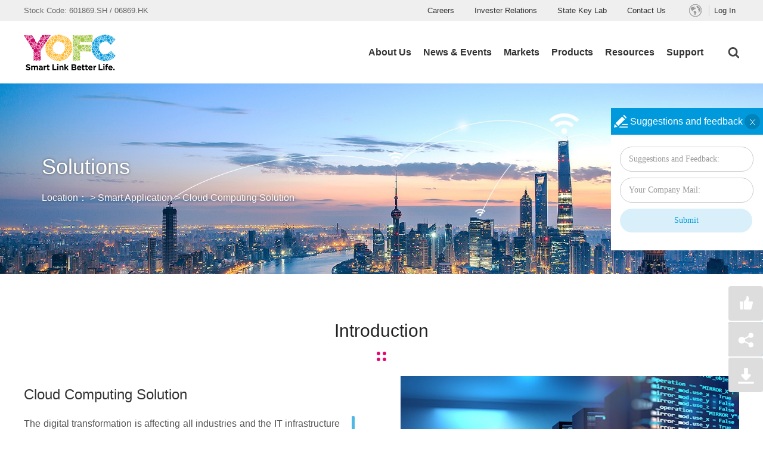

--- FILE ---
content_type: text/html; charset=utf-8
request_url: https://en.yofc.com/list/62.html
body_size: 17439
content:
<!DOCTYPE html>
<html>
<head>
<!-- Google Tag Manager -->
<script>(function(w,d,s,l,i){w[l]=w[l]||[];w[l].push({'gtm.start':
new Date().getTime(),event:'gtm.js'});var f=d.getElementsByTagName(s)[0],
j=d.createElement(s),dl=l!='dataLayer'?'&l='+l:'';j.async=true;j.src=
'https://www.googletagmanager.com/gtm.js?id='+i+dl;f.parentNode.insertBefore(j,f);
})(window,document,'script','dataLayer','GTM-KKRWRDN');</script>
<!-- End Google Tag Manager -->
<meta charset="utf-8" />
<title>Cloud Computing Solution-YOFC | Smart Link  Better Life</title>
    <meta name="keywords" content="YOFC | Smart Link  Better Life">
    <meta name="description" content="2这里的文字都在后台栏目编辑里的-》SEO设置-》SEO描述处修改，图片都在后台的栏目编辑里的图片处修改">
<meta http-equiv="X-UA-Compatible" content="IE=edge"/>
<meta name="format-detection" content="telephone=no" />
<link rel="icon" href="/theme/images/favicon.ico" type="image/x-icon" />
<meta name="viewport" content="width=device-width, initial-scale=1.0, user-scalable=0, minimum-scale=1.0, maximum-scale=1.0">
<link rel="stylesheet" href="/theme/css/iconfont.css">
<link rel="stylesheet" href="/theme/css/jquery.mCustomScrollbar.css"/>
<link rel="stylesheet" href="/theme/css/swiper.css">
<link rel="stylesheet" href="/theme/css/owl.carousel.css">
<link rel="stylesheet" href="/theme/css/topfoot.css?t=1625106191">
<link rel="stylesheet" href="/theme/css/common.css?t=1627020717">
<link rel="stylesheet" href="/theme/css/solution.css">
<script src="/theme/js/jquery-1.8.3.min.js"></script>
<script src="/theme/js/SmoothScroll.js"></script>
<script src="/theme/js/swiper-3.4.2.jquery.min.js"></script>
<script src="/theme/layer_mobile/layer.js"></script>
<script src="/theme/js/common.js"></script>
<script src="/public/js/layer/layer.js"></script>
<!--[if lte IE 8]>
<script src="/theme/js/html5.js" type="text/javascript"></script>
<![endif]-->
<script>
(function record() {
  var xmlHttp = new XMLHttpRequest();
  xmlHttp.onreadystatechange = function() {
    if (xmlHttp.readyState == 4 && xmlHttp.status == 200) {
      var data = xmlHttp.responseText;
    }
  }
  xmlHttp.open("POST", "/index/ajax_record.html", true);
  xmlHttp.setRequestHeader("Content-type", "application/x-www-form-urlencoded");
  var params = "tid=62&aid=0&keyword=&url=https://en.yofc.com/list/62.html&referer=" + document.referrer
  xmlHttp.send(params);
})();
</script></head>
<!--./theme/list_cont_solution_new.html-->
<body>
<!-- Google Tag Manager (noscript) -->
<noscript><iframe src="https://www.googletagmanager.com/ns.html?id=GTM-KKRWRDN"
height="0" width="0" style="display:none;visibility:hidden"></iframe></noscript>
<!-- End Google Tag Manager (noscript) -->
<!-- 页面顶部栏 -->

<script src="/theme/js/change.js"></script>
<script src="/public/js/Lodash/lodash.js"></script>
<script src="/public/js/layer/layer.js"></script>
<div class="topbar">
    <div class="w_1140 clearfix">
        <div class="topbar-right clearfix">
			<!-- 相关链接 -->
			<div class="related-links">
				<a href="/list/27.html">Careers</a>
				<a href="/list/29.html">Invester Relations</a>
				<a href="/list/36.html">State Key Lab</a>
				<a href="/list/259.html">Contact Us</a>
			</div>
			<!-- 语言选择 -->
			<div class="language">
				<a class="icon" href="javascript:;"></a>
				<ul>
					<li><a  href="http://www.yofc.com/" target="_blank">简体中文</a></li>
					<li><a  href="http://www.yofc.com?tran=t/" target="_blank">繁体中文</a></li>
					<li><a  href="javascript:;" target="_blank">English</a></li>
					<li><a href="http://sp.yofc.com/" target="_blank">Español</a></li>
					<li><a href="http://fr.yofc.com/" target="_blank">Français</a></li>
					<li><a href="http://pt.yofc.com/" target="_blank">Portuguese</a></li>
					<!--<li><a href="http://ru.yofc.com/" target="_blank">Pусский</a></li>-->
				</ul>
			</div>
			<!-- 登录 -->
						<a class="login-btn" href="/index/nlogin/s/L2xpc3QvNjIuaHRtbA%3D%3D.html">Log In</a>
			        </div>
		<div class="stock">Stock Code: 601869.SH / 06869.HK</div>
    </div>
</div>
<script>
function logout(){
	layer.load(1, {
	  shade: [0.1,'#fff'] //0.1透明度的白色背景
	});
	$.ajax({
	"type": "post",
	"url": "/ucenter/logout.html",			
	"success": function (e) {
		if(e ==1){
			location.reload();
		}else{
			layer.msg('Failed to log out, please try again later!');
		}				
	}
	})
}

//语言下拉
$(".groups,.language").hover(
	function(){
		$(this).find("ul").stop(false).slideDown(300);
	},
	function(){
		$(this).find("ul").stop(false).slideUp(300);
	}
)
</script>

<div class="header clearfix">
	<div class="w_1140 clearfix">
        <h1 class="logo"><a href="/"><img src="/theme/images/logo.png" alt=""></a></h1>
        <!-- <a href="/list/344.html" class="contact_icon"></a> -->
		
		<!-- 手机端导航按钮 -->
        <span id="hamburger" class="m_navbtn mm-sticky">
			<a href="#menu" class="hamburger hamburger--collapse">
			  <span class="hamburger-box">
				<span class="hamburger-inner"></span>
			  </span>
			</a>
        </span>
		
		<!-- 搜索按钮 -->
		<a href="javascript:;" class="search_icon"></a>
		
		<!-- 手机端导航 -->
		<nav id="menu" class="m_nav">
			<ul class="clearfix">
				<li ><a  href="/">Index</a></li>
								<li>
					<a  href="/list/43.html">About Us</a>
										<ul>
												<li>
							<a  href="/list/164.html">Company Profile</a>
													</li>
												<li>
							<a  href="/list/245.html">Ownership Structure</a>
													</li>
												<li>
							<a  href="/list/217.html">Our Brands</a>
													</li>
												<li>
							<a  href="/list/513.html">Our Business</a>
													</li>
												<li>
							<a  href="/list/218.html">Our Culture</a>
													</li>
												<li>
							<a  href="/list/166.html">Quality Management</a>
													</li>
												<li>
							<a  href="/list/219.html">Organisational Structure </a>
													</li>
												<li>
							<a  href="/list/220.html">Innovation</a>
														<ul>
																<li>
									<a  href="/list/221.html">R&D Center</a>
																	</li>
																<li>
									<a  href="/list/222.html">Intellectual Property</a>
																	</li>
															</ul>
													</li>
												<li>
							<a  href="/list/514.html">Our History</a>
													</li>
												<li>
							<a  href="/list/225.html">Sustainability</a>
														<ul>
																<li>
									<a  href="/list/226.html">Social Responsibility</a>
																		<ul>
																				<li><a  href="/list/466.html">Social Contributions</a></li>
																				<li><a  href="/list/467.html">Employee Care</a></li>
																				<li><a  href="/list/468.html">Sustainable Procurement</a></li>
																				<li><a  href="/list/542.html">Anti-corruption and Anti-bribery</a></li>
																			</ul>
																	</li>
																<li>
									<a  href="/list/227.html">Environmental Responsibility</a>
																		<ul>
																				<li><a  href="/list/469.html">Green Development</a></li>
																				<li><a  href="/list/471.html">Circular Economy</a></li>
																			</ul>
																	</li>
																<li>
									<a  href="/list/228.html">ESG Report</a>
																		<ul>
																				<li><a  href="/list/284.html">ESG Report</a></li>
																			</ul>
																	</li>
																<li>
									<a  href="https://yofc-oss.oss-cn-beijing.aliyuncs.com/en/upload/20250611/YOFC%20Code%20of%20Business%20Conduct%20for%20Third%20Parties.pdf">Code of Business Conduct for Third Parties</a>
																	</li>
															</ul>
													</li>
											</ul>
									</li>
								<li>
					<a  href="/list/465.html">News & Events</a>
										<ul>
												<li>
							<a  href="/list/465.html">News & Events Home</a>
													</li>
												<li>
							<a  href="/list/464.html">Events Calendar</a>
													</li>
												<li>
							<a  href="/list/45.html">YOFC News</a>
													</li>
												<li>
							<a  href="/list/212.html">Exhibition Report</a>
													</li>
												<li>
							<a  href="/list/459.html">Webinar</a>
													</li>
												<li>
							<a  href="/list/463.html">Video Library</a>
													</li>
												<li>
							<a  href="/list/184.html">Special Topic</a>
													</li>
											</ul>
									</li>
								<li>
					<a  href="/list/517.html">Markets</a>
										<ul>
												<li>
							<a  href="/list/527.html">Telecom</a>
														<ul>
																<li>
									<a  href="/list/527.html">Telecom</a>
																	</li>
																<li>
									<a  href="/list/528.html">FTTx</a>
																	</li>
															</ul>
													</li>
												<li>
							<a  href="/list/529.html">Data communication</a>
														<ul>
																<li>
									<a  href="/list/529.html">Data Center</a>
																	</li>
															</ul>
													</li>
												<li>
							<a  href="/list/530.html">Transportation</a>
														<ul>
																<li>
									<a  href="/list/530.html">Railway Solution</a>
																	</li>
															</ul>
													</li>
												<li>
							<a  href="/list/531.html">Industrial Laser</a>
														<ul>
																<li>
									<a  href="/list/531.html">Industrial Laser</a>
																	</li>
															</ul>
													</li>
												<li>
							<a  href="/list/532.html">Power Grid</a>
														<ul>
																<li>
									<a  href="/list/532.html">Power Cable Solution</a>
																	</li>
																<li>
									<a  href="/list/533.html">Intelligent Industrial Control</a>
																	</li>
															</ul>
													</li>
												<li>
							<a  href="/list/523.html">Submarine Communication</a>
														<ul>
																<li>
									<a  href="/list/534.html">Submarine Optical Cable</a>
																	</li>
																<li>
									<a  href="/list/535.html">Submarine Cable</a>
																	</li>
																<li>
									<a  href="/list/536.html">Marine Engineering</a>
																	</li>
															</ul>
													</li>
												<li>
							<a  href="/list/537.html">Consumer</a>
														<ul>
																<li>
									<a  href="/list/537.html">Home Entertainment</a>
																	</li>
															</ul>
													</li>
												<li>
							<a  href="/list/538.html">Materials</a>
														<ul>
																<li>
									<a  href="/list/538.html">Materials</a>
																	</li>
															</ul>
													</li>
											</ul>
									</li>
								<li>
					<a  href="/list/17.html">Products</a>
										<ul>
												<li>
							<a  href="/list/483.html">Cutting-Edge Product</a>
														<ul>
																<li><a  href="/list/483.html?tmid=484#dl484">Cutting-Edge Product</a></li>
															</ul>
													</li>
												<li>
							<a  href="/list/456.html">Raw Material</a>
														<ul>
																<li><a  href="/list/456.html?tmid=456#dl456">Optical Fibre Preform</a></li>
																<li><a  href="/list/456.html?tmid=479#dl479">Coating</a></li>
																<li><a  href="/list/456.html?tmid=515#dl515">Silicon Tetrachloride</a></li>
															</ul>
													</li>
												<li>
							<a  href="/list/18.html">Communication Optical Fibre</a>
														<ul>
																<li><a  href="/list/18.html?tmid=56#dl56">Single-mode Fibre</a></li>
																<li><a  href="/list/18.html?tmid=57#dl57">Multimode Fibre</a></li>
															</ul>
													</li>
												<li>
							<a  href="/list/19.html">Cable Product</a>
														<ul>
																<li><a  href="/list/19.html?tmid=201#dl201">Air-blown Micro Cables for C-NET</a></li>
																<li><a  href="/list/19.html?tmid=202#dl202">Optical Cable for Route Shortage</a></li>
																<li><a  href="/list/19.html?tmid=203#dl203">Biologically Protective Optical Cables</a></li>
																<li><a  href="/list/19.html?tmid=204#dl204">Optical Cables for Distributed Base Stations</a></li>
																<li><a  href="/list/19.html?tmid=205#dl205">Optical Cables for Networks in Rural Areas</a></li>
																<li><a  href="/list/19.html?tmid=206#dl206">Optical Cables for Railway Transportation</a></li>
																<li><a  href="/list/19.html?tmid=207#dl207">All-dry Outdoor Optical Cables</a></li>
																<li><a  href="/list/19.html?tmid=208#dl208">Optical Cables for Vertical Wiring in Buildings</a></li>
																<li><a  href="/list/19.html?tmid=229#dl229">OPGW</a></li>
															</ul>
													</li>
												<li>
							<a  href="/list/20.html">Specialty Fibre</a>
														<ul>
																<li><a  href="/list/20.html?tmid=269#dl269">Specialty Fibres</a></li>
																<li><a  href="/list/20.html?tmid=270#dl270">Specialty Optical Fibre Components and Modules</a></li>
																<li><a  href="/list/20.html?tmid=430#dl430">Specialty Optical Assemblies and Modules</a></li>
																<li><a  href="/list/20.html?tmid=505#dl505">Optical Fibre Sensing System</a></li>
															</ul>
													</li>
												<li>
							<a  href="/list/290.html">Submarine Cable</a>
														<ul>
																<li><a  href="/list/290.html?tmid=291#dl291">Submarine Fibre-optic Cable Series</a></li>
															</ul>
													</li>
												<li>
							<a  href="/list/21.html">Structured Cabling</a>
														<ul>
																<li><a  href="/list/21.html?tmid=493#dl493">Data Center Solutions</a></li>
																<li><a  href="/list/21.html?tmid=492#dl492">Copper Structured Cabling Solutions</a></li>
																<li><a  href="/list/21.html?tmid=491#dl491">Fibre Optic Structured Cabling Solutions</a></li>
															</ul>
													</li>
												<li>
							<a  href="/list/125.html">Optical Transceiver</a>
													</li>
												<li>
							<a  href="/list/54.html">Coaxial Cable</a>
														<ul>
																<li><a  href="/list/54.html?tmid=139#dl139">RF Coaxial Cable</a></li>
																<li><a  href="/list/54.html?tmid=152#dl152">Leaky Coaxial Cable</a></li>
																<li><a  href="/list/54.html?tmid=155#dl155">Accessories for RF Coaxial Cable</a></li>
																<li><a  href="/list/54.html?tmid=171#dl171">Accessories for Leaky Coaxial Cable</a></li>
															</ul>
													</li>
											</ul>
									</li>
								<li>
					<a  href="/index/dcenter">Resources</a>
										<ul>
												<li>
							<a  href="https://en.yofc.com/index/dcenter">Knowledge Center</a>
													</li>
												<li>
							<a  href="/list/420.html">Success Cases</a>
													</li>
												<li>
							<a  href="/list/422.html">Leading Technologies</a>
													</li>
											</ul>
									</li>
								<li>
					<a  href="/list/25.html">Support</a>
										<ul>
												<li>
							<a  href="/list/25.html">Customer Service</a>
													</li>
												<li>
							<a  href="/list/52.html">Sales Network</a>
													</li>
											</ul>
									</li>
								<li>
					<a  href="/list/546.html">Careers</a>
										<ul>
												<li>
							<a  href="/list/546.html">Social Recruitment</a>
													</li>
												<li>
							<a  href="/list/27.html">Why YOFC</a>
													</li>
												<li>
							<a  href="/list/238.html">What We Offer</a>
														<ul>
																<li>
									<a  href="/list/238.html">Training Mechanism</a>
																	</li>
																<li>
									<a  href="/list/239.html">Motivation Mechanism</a>
																	</li>
															</ul>
													</li>
												<li>
							<a  href="/list/216.html">Meet Our People</a>
													</li>
											</ul>
									</li>
								<li>
					<a  href="/list/29.html">Investor Relations</a>
										<ul>
												<li>
							<a  href="/list/126.html">Corporate Governance</a>
														<ul>
																<li>
									<a  href="/list/126.html">CG Introduction</a>
																	</li>
																<li>
									<a  href="/list/127.html">Shareholders’ General Meeting</a>
																	</li>
																<li>
									<a  href="/list/128.html">Board of Directors</a>
																	</li>
																<li>
									<a  href="/list/129.html">Board of Supervisors</a>
																	</li>
																<li>
									<a  href="/list/130.html">Rules & Regulations</a>
																	</li>
															</ul>
													</li>
												<li>
							<a  href="/list/131.html">Equity Information</a>
														<ul>
																<li>
									<a  href="/list/131.html">H Share</a>
																	</li>
																<li>
									<a  href="/list/132.html">A Share</a>
																	</li>
															</ul>
													</li>
												<li>
							<a  href="/list/32.html">Financial Reports</a>
														<ul>
																<li>
									<a  href="/list/547.html">2025</a>
																	</li>
																<li>
									<a  href="/list/541.html">2024</a>
																	</li>
																<li>
									<a  href="/list/494.html">2023</a>
																	</li>
																<li>
									<a  href="/list/478.html">2022</a>
																	</li>
																<li>
									<a  href="/list/462.html">2021</a>
																	</li>
																<li>
									<a  href="/list/431.html">2020</a>
																	</li>
																<li>
									<a  href="/list/287.html">2019</a>
																	</li>
																<li>
									<a  href="/list/252.html">2018</a>
																	</li>
																<li>
									<a  href="/list/150.html">2017</a>
																	</li>
																<li>
									<a  href="/list/149.html">2016</a>
																	</li>
																<li>
									<a  href="/list/148.html">2015</a>
																	</li>
																<li>
									<a  href="/list/147.html">2014</a>
																	</li>
															</ul>
													</li>
												<li>
							<a  href="/list/33.html">Announcements</a>
													</li>
												<li>
							<a  href="/list/138.html">Investors' Activities</a>
														<ul>
																<li>
									<a  href="/list/138.html">Subscribe</a>
																	</li>
															</ul>
													</li>
												<li>
							<a  href="/list/35.html">Contact Us</a>
													</li>
											</ul>
									</li>
								<li>
					<a  href="/list/36.html">State Key Lab</a>
										<ul>
												<li>
							<a  href="/list/37.html">Lab Profile</a>
													</li>
												<li>
							<a  href="/list/38.html">Research Orientation</a>
													</li>
												<li>
							<a  href="/list/39.html">Research Platform</a>
													</li>
												<li>
							<a  href="/list/40.html">Open Subjects</a>
													</li>
												<li>
							<a  href="/list/41.html">Latest Trends</a>
													</li>
												<li>
							<a  href="/list/42.html">Postdoctors Workstation</a>
													</li>
											</ul>
									</li>
								<li>
					<a  href="/list/256.html">Site Map</a>
									</li>
								<li>
					<a href="javascript:;"><img class="icon" src="/theme/images/icon_language.svg" alt="">Language</a>
					<ul>
						<li><a href="https://www.yofc.com/" target="_blank">简体中文</a></li>
						<li><a href="https://www.yofc.com?tran=t" target="_blank">繁体中文</a></li>
						<li><a href="https://en.yofc.com/" target="_blank">English</a></li>
						<li><a href="http://sp.yofc.com/" target="_blank">Español</a></li>
						<li><a href="http://fr.yofc.com/" target="_blank">Français</a></li>
						<li><a href="http://pt.yofc.com/" target="_blank">Portuguese</a></li>
						<!--<li><a href="http://ru.yofc.com/" target="_blank">Pусский</a></li>-->
					</ul>
				</li>
								<li><a href="/index/nlogin/s/L2xpc3QvNjIuaHRtbA%3D%3D.html"><img class="icon" src="/theme/images/icon_user.svg" alt="">Log In</a></li>
							</ul>
        </nav>
        
		<!-- PC导航 -->
		<div class="nav_wrap_box">
			<nav class="nav">
				<ul class="clearfix">  
										<li _t_nav="m0" ><a  href="/list/43.html">About Us</a></li>  
										<li _t_nav="m1" ><a  href="/list/465.html">News & Events</a></li>  
										<li _t_nav="m2" ><a  href="/list/517.html">Markets</a></li>  
										<li _t_nav="m3" ><a  href="/list/17.html">Products</a></li>  
										<li _t_nav="m4" ><a  href="/index/dcenter">Resources</a></li>  
										<li _t_nav="m5" ><a  href="/list/25.html">Support</a></li>  
									</ul>
				<p class="nav_line"></p>
			</nav>
		</div>
    </div>
        
    <!-- PC导航子栏目 -->
	<div class="hidden-nav">
		<!-- 关于我们 -->
		<div id="m0" class="nav-down-menu" style="display:none;" _t_nav="m0">
						<div class="hidden-nav-inner clearfix">
				<div class="hidden_navall">
					<div class="w_1140">
						<div class="hidden_navallwrap">
							<div class="nav-2nd-box">
								<ul class="nav-2nd-column">
																		<li>
										<a  href="/list/164.html">Company Profile</a>
																			</li>
																		<li>
										<a  href="/list/245.html">Ownership Structure</a>
																			</li>
																		<li>
										<a  href="/list/217.html">Our Brands</a>
																			</li>
																		<li>
										<a  href="/list/513.html">Our Business</a>
																			</li>
																		<li>
										<a  href="/list/218.html">Our Culture</a>
																			</li>
									</ul><ul class="nav-2nd-column">									<li>
										<a  href="/list/166.html">Quality Management</a>
																			</li>
																		<li>
										<a  href="/list/219.html">Organisational Structure </a>
																			</li>
																		<li>
										<a  href="/list/220.html">Innovation<i class="arrow"></i></a>
																				<ul class="nav-3rd">
																						<li><a href="/list/221.html">R&D Center</a></li>
																						<li><a href="/list/222.html">Intellectual Property</a></li>
																					</ul>
																			</li>
																		<li>
										<a  href="/list/514.html">Our History</a>
																			</li>
																		<li>
										<a  href="/list/225.html">Sustainability<i class="arrow"></i></a>
																				<ul class="nav-3rd">
																						<li><a href="/list/226.html">Social Responsibility</a></li>
																						<li><a href="/list/227.html">Environmental Responsibility</a></li>
																						<li><a href="/list/228.html">ESG Report</a></li>
																						<li><a href="https://yofc-oss.oss-cn-beijing.aliyuncs.com/en/upload/20250611/YOFC%20Code%20of%20Business%20Conduct%20for%20Third%20Parties.pdf">Code of Business Conduct for Third Parties</a></li>
																					</ul>
																			</li>
																	</ul>
							</div>
							<div class="hidden_navright">
								<h4><a  href="/list/43.html"><b>Smart Link Better Life</b></a></h4>
								<h5><a  href="/list/43.html">More</a></h5>
							</div>
						</div>
						<div class="hidden_navimg">
							<div class="bg" style="background-image:url(https://yofc-oss.oss-cn-beijing.aliyuncs.com/en/upload/20240109/下拉菜单图.jpg);"></div>
							<div class="bgleftwhite"></div>
							<a  href="/list/43.html">
								<div class="img">
									<em></em>
									<h3><span>About Us</span><i></i></h3>
								</div>
							</a>
						</div>
					</div>
				</div>
			</div>
					</div>
		
		<!-- 新闻动态 -->
		<div id="m1" class="nav-down-menu" style="display:none;" _t_nav="m1">
						<div class="hidden-nav-inner clearfix">
				<div class="hidden_navall">
					<div class="w_1140">
						<div class="hidden_navallwrap">
							<div class="nav-2nd-box">
								<ul class="nav-2nd-column">
																		<li>
										<a  href="/list/465.html">News & Events Home</a>
																			</li>
																		<li>
										<a  href="/list/464.html">Events Calendar</a>
																			</li>
																		<li>
										<a  href="/list/45.html">YOFC News</a>
																			</li>
																		<li>
										<a  href="/list/212.html">Exhibition Report</a>
																			</li>
									</ul><ul class="nav-2nd-column">									<li>
										<a  href="/list/459.html">Webinar</a>
																			</li>
																		<li>
										<a  href="/list/463.html">Video Library</a>
																			</li>
																		<li>
										<a  href="/list/184.html">Special Topic</a>
																			</li>
																	</ul>
							</div>
							<div class="hidden_navright">
								<h4><a  href="/list/210.html"><b>Smart Link Better Life</b></a></h4>
								<h5><a  href="/list/210.html">More</a></h5>
							</div>
						</div>
						<div class="hidden_navimg">
							<div class="bg" style="background-image:url(https://yofc-oss.oss-cn-beijing.aliyuncs.com/en/upload/20181208/1cu5k9eho9r3vnnj.jpg);"></div>
							<div class="bgleftwhite"></div>
							<a  href="/list/465.html">
								<div class="img">
									<em></em>
									<h3><span>News & Events</span><i></i></h3>
								</div>
							</a>
						</div>
					</div>
				</div>
			</div>
					</div>
		
		<!-- 解决方案 -->
		<div id="m2" class="nav-down-menu" style="display:none;" _t_nav="m2">
					</div>
		
		<!-- 产品中心 -->
		<div id="m3" class="nav-down-menu" style="display: none;" _t_nav="m3">
						<div class="hidden-nav-inner clearfix">
				<div class="hidden_navall">
					<div class="w_1140">
						<div class="hidden_navallwrap">
							<div class="nav-2nd-box">
								<ul class="nav-2nd-column">
																		<li>
										<a  href="/list/483.html">Cutting-Edge Product<i class="arrow"></i></a>
																				<ul class="nav-3rd">
																						<li><a href="/list/484.html">Cutting-Edge Product</a></li>
																					</ul>
																			</li>
																		<li>
										<a  href="/list/456.html">Raw Material<i class="arrow"></i></a>
																				<ul class="nav-3rd">
																						<li><a href="/list/456.html">Optical Fibre Preform</a></li>
																						<li><a href="/list/479.html">Coating</a></li>
																						<li><a href="/list/515.html">Silicon Tetrachloride</a></li>
																					</ul>
																			</li>
																		<li>
										<a  href="/list/18.html">Communication Optical Fibre<i class="arrow"></i></a>
																				<ul class="nav-3rd">
																						<li><a href="/list/56.html">Single-mode Fibre</a></li>
																						<li><a href="/list/57.html">Multimode Fibre</a></li>
																					</ul>
																			</li>
																		<li>
										<a  href="/list/19.html">Cable Product<i class="arrow"></i></a>
																				<ul class="nav-3rd">
																						<li><a href="/list/201.html">Air-blown Micro Cables for C-NET</a></li>
																						<li><a href="/list/202.html">Optical Cable for Route Shortage</a></li>
																						<li><a href="/list/203.html">Biologically Protective Optical Cables</a></li>
																						<li><a href="/list/204.html">Optical Cables for Distributed Base Stations</a></li>
																						<li><a href="/list/205.html">Optical Cables for Networks in Rural Areas</a></li>
																						<li><a href="/list/206.html">Optical Cables for Railway Transportation</a></li>
																						<li><a href="/list/207.html">All-dry Outdoor Optical Cables</a></li>
																						<li><a href="/list/208.html">Optical Cables for Vertical Wiring in Buildings</a></li>
																						<li><a href="/list/229.html">OPGW</a></li>
																					</ul>
																			</li>
																		<li>
										<a  href="/list/20.html">Specialty Fibre<i class="arrow"></i></a>
																				<ul class="nav-3rd">
																						<li><a href="/list/269.html">Specialty Fibres</a></li>
																						<li><a href="/list/270.html">Specialty Optical Fibre Components and Modules</a></li>
																						<li><a href="/list/430.html">Specialty Optical Assemblies and Modules</a></li>
																						<li><a href="/list/505.html">Optical Fibre Sensing System</a></li>
																					</ul>
																			</li>
									</ul><ul class="nav-2nd-column">									<li>
										<a  href="/list/290.html">Submarine Cable<i class="arrow"></i></a>
																				<ul class="nav-3rd">
																						<li><a href="/list/291.html">Submarine Fibre-optic Cable Series</a></li>
																					</ul>
																			</li>
																		<li>
										<a  href="/list/21.html">Structured Cabling<i class="arrow"></i></a>
																				<ul class="nav-3rd">
																						<li><a href="/list/493.html">Data Center Solutions</a></li>
																						<li><a href="/list/492.html">Copper Structured Cabling Solutions</a></li>
																						<li><a href="/list/491.html">Fibre Optic Structured Cabling Solutions</a></li>
																					</ul>
																			</li>
																		<li>
										<a  href="/list/125.html">Optical Transceiver</a>
																			</li>
																		<li>
										<a  href="/list/54.html">Coaxial Cable<i class="arrow"></i></a>
																				<ul class="nav-3rd">
																						<li><a href="/list/139.html">RF Coaxial Cable</a></li>
																						<li><a href="/list/152.html">Leaky Coaxial Cable</a></li>
																						<li><a href="/list/155.html">Accessories for RF Coaxial Cable</a></li>
																						<li><a href="/list/171.html">Accessories for Leaky Coaxial Cable</a></li>
																					</ul>
																			</li>
																	</ul>
							</div>
							<div class="hidden_navright">
								<dl class="hidden_navrightimg">
																		<a  href="/go?type=adv&url=2">
										<dt>
											<div class="img"><em style="background-image:url(https://yofc-oss.oss-cn-beijing.aliyuncs.com/en/upload/20190617/1ddhjeff9tl41vfqb.jpg);"></em></div>
										</dt>
										<dd>Enhanced Performance Fibre Units </dd>
									</a>
																	</dl>
							</div>
						</div>
						<div class="hidden_navimg">
							<div class="bg" style="background-image:url(https://yofc-oss.oss-cn-beijing.aliyuncs.com/en/upload/20181208/1cu5kae4g1vor1ht0j.jpg);"></div>
							<div class="bgleftwhite"></div>
							<a  href="/list/17.html">
								<div class="img">
									<em></em>
									<h3><span>Products</span><i></i></h3>
								</div>
                            </a>
						</div>
					</div>
				</div>
			</div>
					</div>
		
		<!-- 资源中心 -->
		<div id="m4" class="nav-down-menu" style="display: none;" _t_nav="m4">
						<div class="hidden-nav-inner clearfix">
				<div class="hidden_navall">
					<div class="w_1140">
						<div class="hidden_navallwrap">
							<div class="nav-2nd-box">
								<ul class="nav-2nd-column">
																		<li>
										<a  href="https://en.yofc.com/index/dcenter">Knowledge Center</a>
																			</li>
																		<li>
										<a  href="/list/420.html">Success Cases</a>
																			</li>
									</ul><ul class="nav-2nd-column">									<li>
										<a  href="/list/422.html">Leading Technologies</a>
																			</li>
																	</ul>
							</div>
						</div>
						<div class="hidden_navimg">
							<div class="bg" style="background-image:url(https://yofc-oss.oss-cn-beijing.aliyuncs.com/cn/upload/20210614/1f85fqnuh1h461r6dj.jpg);"></div>
							<div class="bgleftwhite"></div>
							<a  href="/index/dcenter">
								<div class="img">
									<em></em>
									<h3><span>Resources</span><i></i></h3>
								</div>
							</a>
						</div>
					</div>
				</div>
			</div>
					</div>
		
		<!-- 服务支持 -->
		<div id="m5" class="nav-down-menu" style="display: none;" _t_nav="m5">
						<div class="hidden-nav-inner clearfix">
				<div class="hidden_navall">
					<div class="w_1140">
						<div class="hidden_navallwrap">
							<div class="nav-2nd-box">
								<ul class="nav-2nd-column">
																		<li>
										<a  href="/list/25.html">Customer Service</a>
																			</li>
									</ul><ul class="nav-2nd-column">									<li>
										<a  href="/list/52.html">Sales Network</a>
																			</li>
																	</ul>
							</div>
						</div>
						<div class="hidden_navimg">
							<div class="bg" style="background-image:url(https://yofc-oss.oss-cn-beijing.aliyuncs.com/en/upload/20181228/1cvprodfu5imavfj.jpg);"></div>
							<div class="bgleftwhite"></div>
							<a  href="/list/25.html">
								<div class="img">
									<em></em>
									<h3><span>Support</span><i></i></h3>
								</div>
							</a>
						</div>
					</div>
				</div>
			</div>
					</div>
	</div>
</div>

<!-- 2020.7.30 -->
<!-- 头部搜索栏 -->
<div class="top-search-box">
	<div class="w1200">
		<div class="close-btn">×</div>
		<form class="search-wrap" action="/index/keysearch.html" onsubmit="return checktopsearchForm();">
			<input class="input-text ksearch" type="search"  id="topsearchinput" name="keyword" value="" autocomplete='off' placeholder="Enter keywords to search"><em class="line"></em>
			<ul class="list noinput">
				<div class="name">History Search</div>
							</ul>
			<ul class="list hasinput"></ul>
		</form>
		<div class="hot-words">
			<span class="name">HOT:</span>
						<a href="/index/keysearch.html?keyword=5G">5G</a>
						<a href="/index/keysearch.html?keyword=FarBand">FarBand</a>
					</div>
	</div>
</div>
<script>
	function checktopsearchForm(){
		var keyword = $("#topsearchinput").val();
		if(keyword ==''){
			$("#topsearchinput").focus();return false;
		}
	}

	//头部搜索栏，展开&收起
	$(".search_icon").on('click',function(){
		$(".top-search-box").addClass('open');
	})
	$(".top-search-box .close-btn").on('click',function(){
		$(".top-search-box").removeClass('open');
	})
	//搜索区，搜索结果列表显示&隐藏
	$(".search-wrap .input-text").on('focus',function(){
		var inputValue = $(this).val();
		if(inputValue.length == 0){
			//没有输入的情况下展示历史搜索记录
			var historyKeywrod = "";
			if(historyKeywrod){
				$(this).parent().children('.noinput').slideDown(100);
			}
		}
	})
	
	//$(".search-wrap .input-text").on('blur',function(){
	//	$(this).parent().children('.list').slideUp(100);
	//})
	
	$(".search-wrap").on('click',function(){
		event.stopPropagation();  //阻止点击事件冒泡
	})
	$(document).on('click',function(){
		$(".search-wrap .list").slideUp(100);
	})
	
	//有搜索内容时，边输入边搜索
	$('.ksearch').on('input propertychange', _.debounce(ajaxGetKeyword, 400));
	function ajaxGetKeyword(){
		var html = '';
        searchval = $.trim($("input[name='keyword']").val());
        var postUrl = "/index/ajaxgetkeyword.html";
        if(searchval !== ''){
			//有搜索内容时，开始ajax搜索
			$.ajax({
				"type": "post",
				"url": postUrl,
				"data": {'searchval':searchval},				
				"success": function (data) {
					console.log(data);
					if(data !=''){
						$(".hasinput").html(data);
						
						$(".noinput").slideUp(100);
						$(".hasinput").slideDown(100);
					}else{
						$(".hasinput").html('');
						$(".noinput").slideUp(100);
						$(".hasinput").slideUp(100);
					}
				}
			});
        }else{
			   $(".hasinput").slideUp(100);
               $(".noinput").slideDown(100);
		}
	}
	
	//$(".search-wrap .input-text").on('input propertychange',function(){
	//	var inputValue = $(this).val();
	//	if(inputValue.length > 0){
	//		$(this).parent().children('.list').slideDown(100);
	//	}else{
	//		$(this).parent().children('.list').slideUp(100);
	//	}
	//})

$(function(){
    $(window).resize(resizeWindow); 
    function resizeWindow(){
        var bgleft=$(".header .logo").offset().left;
        var bgimg=240;
        var hidden_navimgbg=bgleft+bgimg;
		//console.log(bgleft)
		//console.log(bgimg)
		$(".bgleftwhite").css({"width":bgleft+'px'})
		$(".hidden_navimg").css({"width":hidden_navimgbg+'px'})
    }
    setTimeout(resizeWindow,50);
	
	//导航二,三级导航展开判断
	$('.nav-2nd-box .nav-2nd-column > li').hover(
		function(){
			let this_nav_3rd = $(this).find('.nav-3rd');
			let this_nav_2nd = $(this).parent('.nav-2nd-column');
			//console.log(this_nav_3rd.length)
			if(this_nav_3rd.length > 0){
				this_nav_2nd.addClass('open');
				//隐藏导航右侧内容
				$('.hidden_navright').css('display','none');
			}
		},
		function(){
			let this_nav_2nd = $(this).parents('.nav-2nd-column');
			this_nav_2nd.removeClass('open');
			//显示导航右侧内容
			$('.hidden_navright').css('display','block');
		}
	)
})
</script>

<!--top end-->


<div class="inner_banner" style="background-image:url(https://yofc-oss.oss-cn-beijing.aliyuncs.com/en/upload/20181017/1cq0e0b6675m1b59j.jpg);">
    <div class="w_1140">    
        <div class="inner_bannertxtwrap">
            <h3 class="inner_bannertitle">Solutions</h3>
            <div class="location">
				                Location： > <a href="/list/14.html">Smart Application</a> > <a href="/list/62.html">Cloud Computing Solution</a>            </div>
        </div>
    </div>
</div>


<div class="inner_cont bgwhite">
    <div class="list_solutionpage">
       <div class="w_1140">
            <section class="solution_about">
                <h3 class="solution_title"><b>Introduction</b><i><img src="/theme/images/solution_titleicon.png" alt=""></i></h3>
                <dl class="clearfix">
                    <dt><em style="background-image:url(https://yofc-oss.oss-cn-beijing.aliyuncs.com/en/upload/20181226/1cvkqfv592gmffij.jpg);"></em></dt>
                    <dd>
                        <h4 class="title">Cloud Computing Solution</h4>
                        <div class="solution_abouttxt">
                            
                            <p>The digital transformation is affecting all industries and the IT infrastructure of an enterprise is facing the pressure of continuous upgrading, expansion and energy conservation & emission reduction. Therefore, it is imperative to build a high-performance, intelligent and energy-efficient cloud data center. YOFC complies with the development trend of the industry and provides services such as infrastructure solutions and cloud computing solution for cloud computing data center.</p>

<p>YOFC cloud is an advanced, stable and secure private cloud platform, including cloud management platform, desktop cloud, cloud operation and maintenance platform and other series products. The YOFC cloud uses software to define computing, storage, network and security creating a four-in-one Cloud and network fusion.</p>
                           
                        </div>
                        <h5 class="tel">
                            <span>Hotline </span><b>400-006-6869</b>
                        </h5>
                    </dd>
                </dl>
            </section>
            <!-- solution_about end -->
            <section class="solution_relate">
            <h3 class="solution_title"><b>Relevant Products</b><i><img src="/theme/images/solution_titleicon2.png" alt=""></i></h3>
            <div class="solution_relatecont">
                <!-- 大图 -->
                <div class="relate_img">
                    <img src="https://yofc-oss.oss-cn-beijing.aliyuncs.com/en/upload/20181127/1cta5s3a3eb5c90r.gif" alt="">
                </div>
                 <!-- 小图 -->
                <div class="m_relateimg">
                    <img src="https://yofc-oss.oss-cn-beijing.aliyuncs.com/en/upload/20181127/1cta5s3a3eb5c90r.gif" alt="">
                </div>
                <!-- pc站打点 -->
                <div class="pc_relatelist">
                    <!--20181106xg 修改区域 -->
        			<!-- 1：如果有二级热点的话，代码如下 -->
        			                </div>
                
                <!-- 手机站列表 -->
                <div class="m_relatelist">
                    <ul>
                        <!--20181106xg 修改区域 -->
                        <!-- 有二级热点 -->
        				                    </ul>
                </div>
            </div>
        </section>
        <!-- solution_relate end -->
        </div>
         <!-- w_1140 end -->
        <section class="solution_advantage">
            <div class="w_1140">
                <h3 class="solution_title"><b>Advantages</b><i><img src="/theme/images/solution_titleicon3.png" alt=""></i></h3>
            </div>
          
             <div class="js_advantagetxt">
                <div class="precaseview">
                    <div class="w_1140">
                        <a class="arrow-left" href="#"></a>
                        <a class="arrow-right" href="#"></a>
                        <div class="swiper-container">
                            <div class="swiper-wrapper">
                                                                    <div class="swiper-slide active-nav stop-swiping">
                                        <span class="num">01</span>
                                        <i class="icon"></i>
                                        <em>Usage of OpenStack Cloud Computing Framework</em>
                                    </div>
                                                                        <div class="swiper-slide  stop-swiping">
                                        <span class="num">02</span>
                                        <i class="icon"></i>
                                        <em>Customizable Service Process  </em>
                                    </div>
                                                                        <div class="swiper-slide  stop-swiping">
                                        <span class="num">03</span>
                                        <i class="icon"></i>
                                        <em>High System Availability</em>
                                    </div>
                                                                        <div class="swiper-slide  stop-swiping">
                                        <span class="num">04</span>
                                        <i class="icon"></i>
                                        <em>Smooth System Upgrade</em>
                                    </div>
                                                                        <div class="swiper-slide  stop-swiping">
                                        <span class="num">05</span>
                                        <i class="icon"></i>
                                        <em>Multistage Data Center</em>
                                    </div>
                                                                        <div class="swiper-slide  stop-swiping">
                                        <span class="num">06</span>
                                        <i class="icon"></i>
                                        <em>Three-level Permission Management</em>
                                    </div>
                                                                        <div class="swiper-slide  stop-swiping">
                                        <span class="num">07</span>
                                        <i class="icon"></i>
                                        <em>Optimized Network Topology</em>
                                    </div>
                                                                        <div class="swiper-slide  stop-swiping">
                                        <span class="num">08</span>
                                        <i class="icon"></i>
                                        <em>Mobile Office Support</em>
                                    </div>
                                                                </div>
                        </div>
                    </div>
                </div>
                <div class="w_1140">
                    <div class="caseview">
                        <div class="swiper-container">
                            <div class="swiper-wrapper">
                                                                    <div class="swiper-slide swiper-no-swiping">
                                        <dl class="caseviewtxt">
											                                            <dd><b></b>The OpenStack is an industry-recognized and the most advanced open Cloud computing framework with a wide range of manufacturers and the most active in community organizations.</dd>
											                                           
                                        </dl>
                                    </div>
									                                    <div class="swiper-slide swiper-no-swiping">
                                        <dl class="caseviewtxt">
											                                            <dd><b></b>YOFC may customize service process based on the needs of clients using a development mode that divides the development interface and the business.</dd>
											                                           
                                        </dl>
                                    </div>
									                                    <div class="swiper-slide swiper-no-swiping">
                                        <dl class="caseviewtxt">
											                                            <dd><b></b>3 copies for a management node are prepared and users will not be interrupted when any key node is down. It uses the distributed data storage so that user data will not be lost when any node of the system is down.</dd>
											                                           
                                        </dl>
                                    </div>
									                                    <div class="swiper-slide swiper-no-swiping">
                                        <dl class="caseviewtxt">
											                                            <dd><b></b>The system uses the micro service mode for deployment to realize seamless smooth system upgrade. In case of any failure in the system upgrade, the version rollback will be performed immediately to ensure system stability.
</dd>
											                                           
                                        </dl>
                                    </div>
									                                    <div class="swiper-slide swiper-no-swiping">
                                        <dl class="caseviewtxt">
											                                            <dd><b></b>Supports the multistage data center according to the user's organizational structure. The lower stage data center can apply for resources from the upper stage so that resources can be allocated reasonably.</dd>
											                                           
                                        </dl>
                                    </div>
									                                    <div class="swiper-slide swiper-no-swiping">
                                        <dl class="caseviewtxt">
											                                            <dd><b></b>The work mode of 3-level permission management will be used to adapt to actual application scenarios and the management organization structure of users.</dd>
											                                           
                                        </dl>
                                    </div>
									                                    <div class="swiper-slide swiper-no-swiping">
                                        <dl class="caseviewtxt">
											                                            <dd><b></b>The graphical network topology visually displays the relations among network elements and clearly shows the status of networks.</dd>
											                                           
                                        </dl>
                                    </div>
									                                    <div class="swiper-slide swiper-no-swiping">
                                        <dl class="caseviewtxt">
											                                            <dd><b></b>It supports the work order approval of WeChat terminal and can start office work anytime and anywhere.
</dd>
											                                           
                                        </dl>
                                    </div>
									                                
                            </div>
                            <div class="caseview_btn">
                                <a class="arrow-left" href="#"></a>
                                <a class="arrow-right" href="#"></a>
                            </div>

                        </div>
                    </div>
                </div>
            </div>
            <!-- js_advantagetxt end -->
        </section>
		         <div id="cgal" class="w_1140">
            <section class="solution_case">
                <h3 class="solution_title"><b>Successful Cases</b><i><img src="/theme/images/solution_titleicon4.png" alt=""></i></h3>
                <div class="in exhibition_hall">   
                    <div id="" class="roundabout_box">
                        <ul class="clearfix">
                                                        <li class="img"><a href="/view/2221.html">
																<div class="zhea"></div>
                                <img src="https://yofc-oss.oss-cn-beijing.aliyuncs.com/en/upload/20181220/1cv5e1qrlrfm1l1jj.jpg" />
                                <div class="label">Medical Care </div></a>
                            </li>
                                                        <li class="img"><a href="/view/2219.html">
																<div class="zhea"></div>
                                <img src="https://yofc-oss.oss-cn-beijing.aliyuncs.com/en/upload/20181204/1ctsp16io1i11ag6j.jpg" />
                                <div class="label">Enterprise </div></a>
                            </li>
                             
                        </ul>
                    </div>
					                    <div class="clear"></div>
                    <a class="roundaboutan1" href=""></a>
                    <a class="roundaboutan2" href=""></a>
					                </div>
            </section>
        </div>
		        <!-- w_1140 end -->
		
		    </div>
</div>




<div class="float_btn">
    <ul>
				<li class="zclose"><a href="javascript:;"><img src="/theme/images/float_ping.png" alt=""></a></li>
        <li class="li1"><a href="javascript:;"><img src="/theme/images/float_btn1.png" alt=""></a></li>
        <li  class="li2">
            <div class="hidden_sharebtn bdsharebuttonbox clearfix"  data-tag="share_1">
            
            <a href="javascript:;" class="share_twitter bds_twi" data-cmd="twi" title="Twitter"></a>
            <a href="javascript:;" class="share_linkedin bds_linkedin" data-cmd="linkedin" title="linkedin"></a>
            <a href="javascript:;" class="share_facebook bds_fbook" data-cmd="fbook"  title="Facebook"></a>
            </div>
            <a href="javascript:;" class="share_more" >
             <img src="/theme/images/float_btn2.png" alt="">
           </a>
        </li>
		
		
		
		
		        <!-- 当前页面下载产品的一些资料 -->
							<li class="li3"><a target="_blank" href="https://yofc-oss.oss-cn-beijing.aliyuncs.com/en/upload/20190515/1dasid64pdjc1gbs13.pdf"><img src="/theme/images/float_btn3.png" alt=""></a></li>
			
		

    </ul>
</div>
<!-- float_btn end -->

<script>
$(function(){
    $(".float_btn ul li").hover(function(){
        $(this).find(".hidden_sharebtn").stop().animate({"width":"170px","right":"54px"},200)  
    },function(){
        $(this).find(".hidden_sharebtn").stop().animate({"width":"58px","right":"0px"},200)  
    });

});

</script>

		<div class="zpiao">
			
			<div class="zsug">
				<h3>Suggestions and feedback<span class="zclose"></span></h3>
				<form action="/index/sug2.html" class="sugform" method='post' onsubmit="return sugform();">
				    <input type="hidden" name="__token__" value="b93a9061e0891895e4e16c083fdf3d87" />					<input type='hidden' name='type_id' value='191'/>
					
					<input type="text" placeholder="Suggestions and Feedback:" name='title' class="znet">
					<input type="text" placeholder="Your Company Mail:" name='email' class="zyou">
					<input class="sugbtn" type="submit" name="Suggestions" value="Submit">
				</form>
			</div>
		</div>
		
		<script>
			function sugform(){
				var email = $("input[name='email']").val();
				var title = $("input[name='title']").val();
				
				if(title == ''){layer.msg('Please Input Your Suggestions and Feedback');return false;}
				if(email == ''){layer.msg('Please Input Your Company Mail');return false;}
				
				var regex2 = /\w+([-+.]\w+)*@\w+([-.]\w+)*\.\w+([-.]\w+)*/;
				if(!regex2.test(email)){
					layer.msg('Company Mail Format Error');
					return false;
				}
			}
			function setstorage(key,value,dura){
				var str = {'value':value,'expirse':(new Date(dura)).getTime()};
				localStorage.setItem(key,JSON.stringify(str));
			}
			function getstorage(key){
				var data = JSON.parse(localStorage.getItem(key));
				if(data!=null){
					if(data.expirse != null && data.expirse < new Date().getTime()){
						localStorage.removeItem(key);
					}else{
						return data.value;
					}
				}
				return null
			}
// 			$(".zpiao .zsug .zclose").click(function(){
// 				$(".zpiao li .zping").show();
// 				$(".zpiao .zsug").hide();
// 			})
// 			$(".zpiao li .zping").click(function(){
// 				$(".zpiao .zsug").show();
// 				$(".zpiao li .zping").hide();
// 			})
			$(".zpiao .zsug .zclose").click(function(){
									if(!getstorage('first_fa')){
						var date = new Date().getTime() + 1800000;
						setstorage('first_fa',100,date);
					}
								$(".float_btn .zclose").show();
				$(".zpiao .zsug").hide();
			})
			$(".float_btn .zclose").click(function(){
				$(".zpiao .zsug").show();
				$(".float_btn .zclose").hide();
			})
			
							if(getstorage('first_fa')){
					$(".float_btn .zclose").show();
					$(".zpiao .zsug").hide();
				}
						
// 		 function Size(){
// 			 if (window.innerWidth)
// 			 winWidth = window.innerWidth;
// 			 else if ((document.body) && (document.body.clientWidth))
// 			 winWidth = document.body.clientWidth;
// 			 frWidth=(winWidth-1140)/2-75;
// 			 srWidth=(winWidth-1140)/2-270;
// 			 if(winWidth>=1640){
// 			 	$(".zpiao .zfu").css("right",frWidth);
// 			 	$(".zpiao .zsug").css("right",srWidth);
// 			 }else{
// 			 	$(".zpiao .zfu").css("right","20px");
// 			 	$(".zpiao .zsug").css("right","20px");
// 			 	
// 			 }
// 		 }
// 			Size(); 
// 			// 当前窗口调整尺寸时重新获取尺寸
// 		window.onresize = function(){
// 		    Size();
// 		}
		</script>


<link rel="stylesheet" href="/theme/css/newindex/new_index.css?t=1602496163">
<div class="footer">
	<div class="row">
		<div class="w1280 clearfix">
			<a class="bottom-logo" target="_blank" href="/">
				<img src="/theme/images/newindex/bottom_logo_white.png" alt="">
			</a>
			<div class="share-wrap">
				<a class="item" href="https://www.linkedin.com/company/yangtze-optical-fibre-and-cable-company-co-ltd-/" target="_blank">
					<img class="icon" src="/theme/images/footer_share2.png" alt="">
				</a>
				<a class="item" href="https://www.facebook.com/Yangtze-Optical-Fibre-and-Cable-Joint-Stock-Limited-Company-1393078170749887/" target="_blank">
					<img class="icon" src="/theme/images/footer_share3.png" alt="">
				</a>
				<!-- <a class="item weixin-btn">
					<img class="icon" src="/theme/images/newindex/icon_weixin_32_white.png" alt="">
					<div class="hidden-wrap"><img src="/theme/images/newindex/ewm.jpg" alt=""></div>
				</a> -->
			</div>
			<div class="other-links">
				<a target="_blank" href="/list/259.html">Contact Us</a>
			</div>
		</div>
	</div>
	<div class="top">
		<div class="w1280">
			<div class="bottom-nav-wrap">
				<ul class="nav-1st">
										<li>
						<a target="_blank" href="/list/43.html">About Us</a>
						<ul class="nav-2nd">
														<li><a target="_blank" href="/list/164.html">Company Profile</a></li>
														<li><a target="_blank" href="/list/245.html">Ownership Structure</a></li>
														<li><a target="_blank" href="/list/217.html">Our Brands</a></li>
														<li><a target="_blank" href="/list/513.html">Our Business</a></li>
														<li><a target="_blank" href="/list/218.html">Our Culture</a></li>
														<li><a target="_blank" href="/list/166.html">Quality Management</a></li>
														<li><a target="_blank" href="/list/219.html">Organisational Structure </a></li>
														<li><a target="_blank" href="/list/220.html">Innovation</a></li>
														<li><a target="_blank" href="/list/514.html">Our History</a></li>
														<li><a target="_blank" href="/list/225.html">Sustainability</a></li>
													</ul>
					</li>
										<li>
						<a target="_blank" href="/list/465.html">News & Events</a>
						<ul class="nav-2nd">
														<li><a target="_blank" href="/list/465.html">News & Events Home</a></li>
														<li><a target="_blank" href="/list/464.html">Events Calendar</a></li>
														<li><a target="_blank" href="/list/45.html">YOFC News</a></li>
														<li><a target="_blank" href="/list/212.html">Exhibition Report</a></li>
														<li><a target="_blank" href="/list/459.html">Webinar</a></li>
														<li><a target="_blank" href="/list/463.html">Video Library</a></li>
														<li><a target="_blank" href="/list/184.html">Special Topic</a></li>
													</ul>
					</li>
										<li>
						<a target="_blank" href="/list/517.html">Markets</a>
						<ul class="nav-2nd">
														<li><a target="_blank" href="/list/527.html">Telecom</a></li>
														<li><a target="_blank" href="/list/529.html">Data communication</a></li>
														<li><a target="_blank" href="/list/530.html">Transportation</a></li>
														<li><a target="_blank" href="/list/531.html">Industrial Laser</a></li>
														<li><a target="_blank" href="/list/532.html">Power Grid</a></li>
														<li><a target="_blank" href="/list/523.html">Submarine Communication</a></li>
														<li><a target="_blank" href="/list/537.html">Consumer</a></li>
														<li><a target="_blank" href="/list/538.html">Materials</a></li>
													</ul>
					</li>
										<li>
						<a target="_blank" href="/list/17.html">Products</a>
						<ul class="nav-2nd">
														<li><a target="_blank" href="/list/483.html">Cutting-Edge Product</a></li>
														<li><a target="_blank" href="/list/456.html">Raw Material</a></li>
														<li><a target="_blank" href="/list/18.html">Communication Optical Fibre</a></li>
														<li><a target="_blank" href="/list/19.html">Cable Product</a></li>
														<li><a target="_blank" href="/list/20.html">Specialty Fibre</a></li>
														<li><a target="_blank" href="/list/290.html">Submarine Cable</a></li>
														<li><a target="_blank" href="/list/21.html">Structured Cabling</a></li>
														<li><a target="_blank" href="/list/125.html">Optical Transceiver</a></li>
														<li><a target="_blank" href="/list/54.html">Coaxial Cable</a></li>
													</ul>
					</li>
										<li>
						<a target="_blank" href="/index/dcenter">Resources</a>
						<ul class="nav-2nd">
														<li><a target="_blank" href="https://en.yofc.com/index/dcenter">Knowledge Center</a></li>
														<li><a target="_blank" href="/list/420.html">Success Cases</a></li>
														<li><a target="_blank" href="/list/422.html">Leading Technologies</a></li>
													</ul>
					</li>
										<li>
						<a target="_blank" href="/list/25.html">Support</a>
						<ul class="nav-2nd">
														<li><a target="_blank" href="/list/25.html">Customer Service</a></li>
														<li><a target="_blank" href="/list/52.html">Sales Network</a></li>
													</ul>
					</li>
										<li>
						<a target="_blank" href="/list/546.html">Careers</a>
						<ul class="nav-2nd">
														<li><a target="_blank" href="/list/546.html">Social Recruitment</a></li>
														<li><a target="_blank" href="/list/27.html">Why YOFC</a></li>
														<li><a target="_blank" href="/list/238.html">What We Offer</a></li>
														<li><a target="_blank" href="/list/216.html">Meet Our People</a></li>
													</ul>
					</li>
										<li>
						<a target="_blank" href="/list/29.html">Investor Relations</a>
						<ul class="nav-2nd">
														<li><a target="_blank" href="/list/126.html">Corporate Governance</a></li>
														<li><a target="_blank" href="/list/131.html">Equity Information</a></li>
														<li><a target="_blank" href="/list/32.html">Financial Reports</a></li>
														<li><a target="_blank" href="/list/33.html">Announcements</a></li>
														<li><a target="_blank" href="/list/138.html">Investors' Activities</a></li>
														<li><a target="_blank" href="/list/35.html">Contact Us</a></li>
													</ul>
					</li>
									</ul>
			</div>
		</div>
	</div>
	<div class="bot">
		<div class="w1280 clearfix">
			<div class="cr">
				<p>Copyright @ 2026 Yangtze Optical Fibre and Cable Joint Stock Limited Company<a target="_blank"  href="https://beian.miit.gov.cn/" style="margin-left: 10px;">鄂ICP备05003375号-1</a></p>
			</div>
			<div class="other-links">
				<a href="/list/259.html">Contact Us</a>
				<a href="/list/257.html">Legal Notes</a>
				<a href="/list/256.html">Site Map</a>
			</div>
		</div>
	</div>
</div>
	
<!-- 返回顶部 -->
<div class="back-top">
	<img class="icon" src="/theme/images/newindex/icon_arrow_top_50_white.png" alt="">
</div>
<script>
	//返回顶部
	$(".back-top").click(function(){
		$("html,body").animate({scrollTop: 0},500);
	})
	//页面滚动一定高度才显示
	$(window).on('scroll',function(){
		var scroll = $(this).scrollTop();
		if(scroll >= 1000){
			$(".back-top").css('display','block');
		}else{
			$(".back-top").css('display','none');
		}
	})
	
	$(function(){  
	//判断语言
		var lang = navigator.language||navigator.userLanguage;
		var lan = lang.substr(0, 2);
		console.log(lan);
		var has = window.localStorage.getItem('has');
		//if(has != 1){
		//	if(lan =='zh'){
		//		location.href = "https://www.yofc.com/";
		//	}else if(lan =='es'){
		//		location.href = "https://sp.yofc.com/";
		//	}else if(lan =='fr'){
		//		location.href = "https://fr.yofc.com/";
		//	}else if(lan =='ru'){
		//		location.href = "https://ru.yofc.com/";
		//	}else if(lan =='pt'){
		//		location.href = "https://pt.yofc.com/";
		//	}
		//	
		//	
		//	window.localStorage.setItem('has','1');
		//}
	})
</script>

<span class="foot_cnzz" style="display: none;">
<script> 
var cnzz_s_tag =document.createElement('script'); 
cnzz_s_tag.type ='text/javascript';  
cnzz_s_tag.async =true;  
cnzz_s_tag.charset= 'utf-8';  
cnzz_s_tag.src ='https://s23.cnzz.com/z_stat.php?id=1275752519&async=1';  
var root_s =document.getElementsByTagName('script')[0];
root_s.parentNode.insertBefore(cnzz_s_tag,root_s);
</script>
</span>
<script charset="UTF-8" id="LA_COLLECT" src="//sdk.51.la/js-sdk-pro.min.js"></script>
<script>LA.init({id: "Jg5tRWrdil5rkP6U",ck: "Jg5tRWrdil5rkP6U"})</script>

<!-- power by lijinlong -->
<!-- power by lijinlong -->
<!-- power by lijinlong -->
<!-- power by lijinlong -->
<!-- power by lijinlong -->
<!-- power by lijinlong -->
<!-- power by lijinlong -->
<!-- power by lijinlong -->
<!-- power by lijinlong -->
<!-- power by lijinlong -->
<!-- power by lijinlong -->
<!-- power by lijinlong -->
<!-- power by lijinlong -->
<!-- power by lijinlong -->
<!-- power by lijinlong -->
<!-- power by lijinlong -->
<!-- power by lijinlong -->
<!-- power by lijinlong -->
<!-- power by lijinlong -->
<!-- power by lijinlong -->

	
<!-- 黑色遮罩层 -->
<div class="black-layer" style="display: none;"></div>
<!-- 弹窗-视频 -->
<div class="popup-video" style="display: none;">
	<div class="close-btn">×</div>
	<video id="my-video" controls="true" controlslist="nodownload" src=""></video>
</div>
<script>
	//打开&关闭视频弹窗
	var video = document.getElementById('my-video');
	$('.video-list li,.video-wrap,.my-video-box').on('click',function(){
		var dataVideo = $(this).attr('data-video');
		if(dataVideo){
			$('.popup-video').css({'display': 'block'})
			$('.black-layer').css({'display': 'block'})
			video.setAttribute('src',dataVideo);
			video.load();
			video.play();
		}else{
			layer.msg('暂无视频');
		}
	})
	$('.popup-video .close-btn').on('click',function(){
		$('.popup-video').css({'display': 'none'})
		$('.black-layer').css({'display': 'none'})
		video.pause();
	})
	//禁止右键下载
	// $(document).on('contextmenu',function(){ 
	// 	return false; 
	// });
</script>
<!--foot end-->
<script src="/theme/js/owl.carousel.js"></script>
<script src="/theme/js/jquery.roundabout.js"></script>
<script src="/theme/js/jquery.mousewheel.min.js"></script>
<script src="/theme/js/jquery.mCustomScrollbar.min.js"></script>
<script>
$(function(){
    /*滚动条*/
    $(".solution_about dl dd .solution_abouttxt").mCustomScrollbar({       
    }); 
})
      /*解决方案页面*/
      var owl= $('.owl-carousel');
      owl.owlCarousel({
        items:1,
        margin:10,
        loop:true,
        autoplay:true,
        autoplayTimeout:4000,
        mouseDrag:false,
        smartSpeed:1200,
        dotsSpeed:1200,
        autoHeight:true,
      });

       $('.owl-carousel').hover(function(){
        // console.log("in")
           owl.trigger('stop.owl.autoplay',[800])
       },function(){
        // console.log("out")
        owl.trigger('play.owl.autoplay')
       })


var num = "3";
	console.log(num);
	var roundprev;
	var roundnext;
			if(num>=3){
				roundprev=".roundaboutprev";
				roundnext=".roundaboutnext";
				$(".roundaboutan1").addClass("roundaboutprev");
				$(".roundaboutan2").addClass("roundaboutnext");
			}else if(num==2){
				roundprev=".roundaboutprev1";
				roundnext=".roundaboutnext1";
				$(".roundaboutan1").addClass("roundaboutprev1");
				$(".roundaboutan2").addClass("roundaboutnext1");
			}
			// console.log(roundnext);

          $('.roundabout_box ul').roundabout({
              duration:500, // 运动速度
              autoplay: true, // 自动播放
              autoplayDuration: 8000,  // 自动播放的时间
              minOpacity: 0.8,  //最小的透明度
              maxOpacity: 1,  //最大的透明度
              reflect: true,  // 为true时是从左向右移动，为false从右向左移动
              startingChild: 3,  // 默认的显示第几张图片
              autoplayInitialDelay: 3000,  // 从第几秒时，开始自动播放（默认毫秒）开始的第一次管用
              autoplayPauseOnHover: true,  // 鼠标移入元素内是否自动播放，为true不播放，false还自动播放
              enableDrag: false,  // 在移动端可以拖拽播放
              btnPrev:roundprev, // 右按钮
              btnNext:roundnext, // 左按钮
              responsive: true
          });
    /*解决方案页面 end*/
</script>

<script>
    // 20181114xg
    $(".haslevel2 .relate_prodot").click(function(){
        $(this).siblings().addClass("on");
        $(".relate_mask").addClass("on");
        

    })
    $(".hidden_prolevel2 .close_btn").click(function(){
        $(this).parent(".hidden_prolevel2").removeClass("on");
        $(".relate_mask").removeClass("on");
    })

    $(".relate_mask").click(function(){
        $(".relate_mask").removeClass("on");
        $(".hidden_prolevel2").removeClass("on");
    })

/*闪烁效果*/
    $(function(){
        var len = 25, max = 25, min = 0, random = 0, lrandom = 0, timer = null, timer1 = null;
        len = $('.pc_relatelist>.pro_level2').length - 1;
        max = len;
        function showInfo(){
           $('.pc_relatelist>.pro_level2').eq(random).addClass('on').siblings().removeClass('on');
           random = random+1;
           if(random>max){
            random=0;
           }
        }
        clearInterval(timer);
        timer = setInterval(function(){
            showInfo();

        },3000);
    })

</script>

<script>
var caseviewSwiper = new Swiper('.caseview .swiper-container', {
    onSlideChangeStart: function() {
            updateNavPosition()
    }
})

$('.caseview .arrow-left,.precaseview .arrow-left').on('click', function(e) {
    e.preventDefault()
    if (caseviewSwiper.activeIndex == 0) {
        // caseviewSwiper.slideTo(caseviewSwiper.slides.length - 1, 1000);
        // $(this).addClass("default");
        return false;
        
    }
    caseviewSwiper.slidePrev()
})
$('.caseview .arrow-right,.precaseview .arrow-right').on('click', function(e) {
    e.preventDefault()
    console.log(caseviewSwiper.activeIndex)
    console.log(caseviewSwiper.slides.length-1)
    if (caseviewSwiper.activeIndex == caseviewSwiper.slides.length - 1) {
        // caseviewSwiper.slideTo(0, 1000);
         // $(this).addClass("default");
        return false;
       
    }
    caseviewSwiper.slideNext()
})
var slidelength=$(".precaseview .swiper-slide").length;
// console.log(slidelength)
if(slidelength>=5){
    slidelength=5;
}
var precaseviewSwiper = new Swiper('.precaseview .swiper-container', {
    //visibilityFullFit: true,
    // slidesPerView: 'auto',
    slidesPerView: slidelength,
    allowTouchMove: false,
    onTap: function() {
            caseviewSwiper.slideTo(precaseviewSwiper.clickedIndex)
    },
    spaceBetween: 30,
    breakpoints: {
        1024: {
            slidesPerView: 3
        },
        
        640: {
            slidesPerView: 1,
            noSwiping : true,
            noSwipingClass : 'stop-swiping'
        }
    }
})

function updateNavPosition() {
        $('.precaseview .active-nav').removeClass('active-nav')
        var activeNav = $('.precaseview .swiper-slide').eq(caseviewSwiper.activeIndex).addClass('active-nav')
        if (!activeNav.hasClass('swiper-slide-visible')) {
            if (activeNav.index() > precaseviewSwiper.activeIndex) {
                var thumbsPerNav = Math.floor(precaseviewSwiper.width / activeNav.width()) - 1
                precaseviewSwiper.slideTo(activeNav.index() - thumbsPerNav)
            } else {
                precaseviewSwiper.slideTo(activeNav.index())
            }
        }
    }
</script>

<script>
$(function(){
    $(".caseviewtxt").mCustomScrollbar({       
    }); 
})
</script>

<!-- 弹窗-相关产品 -->
<div class="popup-related-product" style="display: none;">
	<div class="pic"><em id="eimg" style="background-image: url(https://yofc-oss.oss-cn-beijing.aliyuncs.com/cn/upload/20220329/OptionOne.png);"></em></div>
	<div class="txt" id="eprolist">
		<p><a href="">01 二级产品名称</a></p>
		<p><a href="">02 二级产品名称二级产品名称</a</p>
	</div>
</div>
<script>
	//弹窗-相关产品
	$('.related-product-phone-btn').on('click',function(){
		var eid = $(this).data('eid');
		$.ajax({
			"type": "get",
			"url": "/index/geteproduct.html",
			//"dataType": "json",
			"data": {'eid':eid},				
			"success": function (data) {
				
				obj = JSON.parse(data);
				
				if(obj.rtxt !=''){
					$("#eimg").attr("style",obj.rimg);
					$("#eprolist").html(obj.rtxt);
					if($(window).width() <= 1024){
						layer.open({
							type: 1,
							title: false,
							area: ['300px'],
							content: $('.popup-related-product'),
							skin: 'custom-skin',
							shadeClose: true,
							shade: [0.6],
						})
					}
				}else{
					$("#eimg").attr("style",'');
					$("#eprolist").html('');
				}
			}
		});
	})
</script>

</body>
</html>

--- FILE ---
content_type: text/css
request_url: https://en.yofc.com/theme/css/iconfont.css
body_size: 2282
content:

@font-face {font-family: "iconfont";
  src: url('../font/iconfont.eot?t=1504670022096'); /* IE9*/
  src: url('../font/iconfont.eot?t=1504670022096#iefix') format('embedded-opentype'), /* IE6-IE8 */
  url('[data-uri]') format('woff'),
  url('../font/iconfont.ttf?t=1504670022096') format('truetype'), /* chrome, firefox, opera, Safari, Android, iOS 4.2+*/
  url('../font/iconfont.svg?t=1504670022096#iconfont') format('svg'); /* iOS 4.1- */
}

.iconfont {
  font-family:"iconfont" !important;
  font-size:16px;
  font-style:normal;
  -webkit-font-smoothing: antialiased;
  -moz-osx-font-smoothing: grayscale;
}

.icon-close:before { content: "\e619"; }

.icon-search:before { content: "\e69f"; }

.icon-close1:before { content: "\e608"; }

.icon-menu:before { content: "\e669"; }

.icon-menu1:before { content: "\e680"; }

.icon-search1:before { content: "\e600"; }



--- FILE ---
content_type: text/css
request_url: https://en.yofc.com/theme/css/topfoot.css?t=1625106191
body_size: 14511
content:
@charset "UTF-8";
/*EN*/
*{padding: 0;margin: 0;}
body{padding: 0;margin: 0;background-color: #fff;font-family: 'Roboto', 'Helvetica Neue', Helvetica, Arial, sans-serif;font-size: 12px;line-height: 24px;color: #474747;-webkit-font-smoothing: antialiased;text-size-adjust: 100%;}
ol, ul, li{list-style: none;}
img{display: inline-block;vertical-align: middle;border: none;}
a{text-decoration: none;outline: none;color: #474747;}
a:hover {color: #323233;}
button, input, select, textarea { font-size: 100%; font-family: tahoma; margin: 0; outline: 0 none; vertical-align: baseline; *vertical-align: middle; border: none; }

/*去除ipad，iphone按钮的默认样式*/
input { -webkit-appearance: none; outline: none; border-radius: 0;}
input:focus, textarea:focus { outline: none; }
input:focus { -webkit-tap-highlight-color: rgba(0, 0, 0, 0); -webkit-user-modify: read-write-plaintext-only; /*去除高光样式*/ }
input[type="button"], input[type="submit"], input[type="reset"] { -webkit-appearance: none; }
textarea { -webkit-appearance: none; }

h1, h2, h3, h4, h5, h6 { font-weight: normal; }

/*清除浮动*/
.clearfix:after{content: '';display: table;clear: both;}
.clearfix{*zoom: 1;/*IE6识别*/}

.none { display: none; }

em,i { font-style: normal; }
b { font-weight: normal; }
table { border-collapse: collapse; border-spacing: 0; }
td, th { padding: 0; }

button, input, optgroup, select, textarea { color: inherit; /* 1 */ font: inherit; /* 2 */ margin: 0; /* 3 */ }
button { overflow: visible; }
button, select { text-transform: none; }
button, html input[type="button"], input[type="reset"], input[type="submit"] { -webkit-appearance: button; /* 2 */ cursor: pointer; /* 3 */ }
button[disabled], html input[disabled] { cursor: default; }
button::-moz-focus-inner, input::-moz-focus-inner { border: 0; padding: 0; }

input { line-height: normal; }
input[type="checkbox"], input[type="radio"] { -webkit-box-sizing: border-box; box-sizing: border-box; /* 1 */ padding: 0; /* 2 */ }
input[type="number"]::-webkit-inner-spin-button, input[type="number"]::-webkit-outer-spin-button { height: auto; }
input[type="search"] { -webkit-appearance: textfield; /* 1 */ -webkit-box-sizing: content-box; box-sizing: content-box; /* 2 */ }
input[type="search"]::-webkit-search-cancel-button, input[type="search"]::-webkit-search-decoration { -webkit-appearance: none; }

/*hamburger*/
.hamburger{padding:10px;height: 26px;display:inline-block;cursor:pointer;transition-property:opacity,-webkit-filter;transition-property:opacity,filter;transition-property:opacity,filter,-webkit-filter;transition-duration:.15s;transition-timing-function:linear;font:inherit;color:inherit;text-transform:none;background-color:transparent;border:0;margin:0;overflow:visible}
.hamburger:hover{}
.hamburger-box{width:26px;height:24px;display:inline-block;position:relative}
.hamburger-inner{display:block;top:50%;margin-top:-2px}
.hamburger-inner,.hamburger-inner::after,.hamburger-inner::before{width:26px;height:2px;background-color:#444444;border-radius:2px;position:absolute;transition-property:transform;transition-duration:.15s;transition-timing-function:ease}
.hamburger-inner::after,.hamburger-inner::before{content:"";display:block}
.hamburger-inner::before{top:-10px}.hamburger-inner::after{bottom:-10px}.hamburger--collapse .hamburger-inner{top:auto;bottom:0;transition-duration:.15s;transition-delay:.15s;transition-timing-function:cubic-bezier(.55,.055,.675,.19)}.hamburger--collapse .hamburger-inner::after{top:-20px;transition:top .3s .3s cubic-bezier(.33333,.66667,.66667,1),opacity .1s linear}
.hamburger--collapse .hamburger-inner::before{transition:top .12s .3s cubic-bezier(.33333,.66667,.66667,1),transform .15s cubic-bezier(.55,.055,.675,.19)}
.mm-opened .hamburger--collapse .hamburger-inner{transform:translate3d(0,-10px,0) rotate(-45deg);transition-delay:.32s;transition-timing-function:cubic-bezier(.215,.61,.355,1)}
.mm-opened .hamburger--collapse .hamburger-inner::after{top:0;opacity:0;transition:top .3s cubic-bezier(.33333,0,.66667,.33333),opacity .1s .27s linear}
.mm-opened .hamburger--collapse .hamburger-inner::before{top:0;-ms-transform:rotate(-90deg);transform:rotate(-90deg);transition:top .12s .18s cubic-bezier(.33333,0,.66667,.33333),transform .15s .42s cubic-bezier(.215,.61,.355,1)}
/*hamburger end*/

/*.mm-menu*/
html.mm-opened .mm-page, html.mm-opened #mm-blocker, html.mm-opened .mm-fixed-top, html.mm-opened .mm-fixed-bottom, html.mm-opened .mm-menu.mm-horizontal > .mm-panel { -webkit-transition: none 0.4s ease; transition: none 0.4s ease; -webkit-transition-property: top, right, bottom, left, border, -webkit-transform; transition-property: top, right, bottom, left, border, -webkit-transform; transition-property: top, right, bottom, left, border, transform; transition-property: top, right, bottom, left, border, transform, -webkit-transform; }

html.mm-opened .mm-page, html.mm-opened #mm-blocker { left: 0%; top: 0; margin: 0; border: 0px solid rgba(0, 0, 0, 0); }

html.mm-opened.mm-opening .mm-page, html.mm-opened.mm-opening #mm-blocker { border: 0px solid rgba(100, 100, 100, 0); }

.mm-menu .mm-hidden { display: none; }

.mm-fixed-top, .mm-fixed-bottom { position: fixed; left: 0; }

.mm-fixed-top { top: 0; }

.mm-fixed-bottom { bottom: 0; }

html.mm-opened .mm-page, .mm-menu > .mm-panel { -webkit-box-sizing: border-box; -ms-box-sizing: border-box; -o-box-sizing: border-box; box-sizing: border-box; }

html.mm-opened, html.mm-opened body { width: 100%; height: 100%; overflow: hidden; position: relative; }

html.mm-opened .mm-page { height: 100%; overflow: hidden; position: absolute; }

html.mm-background .mm-page { background: inherit; }

#mm-blocker { background: #fff; opacity: 0; display: none; width: 100%; height: 100%; position: absolute; z-index: 9999; }

html.mm-opened #mm-blocker, html.mm-blocking #mm-blocker { display: block; }

.mm-menu.mm-current { display: block!important; }

.mm-menu { background: inherit; display: none; overflow: hidden; height: 100%; padding: 0; position: absolute; left: 0; top: 0; z-index: 100; }

.mm-menu > .mm-panel { background: inherit; -webkit-overflow-scrolling: touch; overflow: scroll; overflow-x: hidden; overflow-y: auto; width: 100%; height: 100%; padding: 20px; position: absolute; top: 0; left: 100%; z-index: 0; }

.mm-menu > .mm-panel.mm-opened { left: 0%; }

.mm-menu > .mm-panel.mm-subopened { left: -40%; }

.mm-menu > .mm-panel.mm-highest { z-index: 1; }

.mm-menu > .mm-panel.mm-hidden { display: block; visibility: hidden; }

.mm-menu .mm-list { padding: 20px 0; }

.mm-menu > .mm-list { padding: 20px 0 40px 0; }

.mm-panel > .mm-list { margin-left: -20px; margin-right: -20px; }

.mm-panel > .mm-list:first-child { padding-top: 0; }

.mm-list, .mm-list > li { list-style: none; display: block; padding: 0; margin: 0; }

.mm-list * { -webkit-text-size-adjust: none; font-family: Arial, Helvetica, sans-serif; font-size: 14px; text-shadow: none; }

.mm-list a, .mm-list a:hover { text-decoration: none; }

.mm-list > li { position: relative; }

.mm-list > li > a, .mm-list > li > span { text-overflow: ellipsis; white-space: nowrap; overflow: hidden; color: inherit; line-height: 20px; display: block; padding: 10px 10px 10px 20px; margin: 0; }

.mm-list > li > a .icon{display: inline-block;vertical-align: middle;width: 16px;height: 16px;margin: -.25em 5px 0 0;filter: brightness(0) invert(.5);}

.mm-list > li:not(.mm-subtitle):not(.mm-label):not(.mm-noresults)::after { content: ''; border-bottom-width: 1px; border-bottom-style: solid; display: block; width: 100%; position: absolute; bottom: 0; left: 0; }

.mm-list > li:not(.mm-subtitle):not(.mm-label):not(.mm-noresults):after { width: auto; margin-left: 20px; position: relative; left: auto; }

.mm-list a.mm-subopen { width: 40px; height: 100%; padding: 0; position: absolute; right: 0; top: 0; z-index: 2; }

.mm-list a.mm-subopen::before { content: ''; border-left-width: 1px; border-left-style: solid; display: block; height: 100%; position: absolute; left: 0; top: 0; }

.mm-list a.mm-subopen.mm-fullsubopen { width: 100%; }

.mm-list a.mm-subopen.mm-fullsubopen:before { border-left: none; }

.mm-list a.mm-subopen + a, .mm-list a.mm-subopen + span { padding-right: 5px; margin-right: 40px; }

.mm-list > li.mm-selected > a.mm-subopen { background: transparent; }

.mm-list > li.mm-selected > a.mm-fullsubopen + a, .mm-list > li.mm-selected > a.mm-fullsubopen + span { padding-right: 45px; margin-right: 0; }

.mm-list a.mm-subclose { text-indent: 20px; padding-top: 30px; margin-top: -20px; }

.mm-list > li.mm-label { text-overflow: ellipsis; white-space: nowrap; overflow: hidden; font-size: 10px; text-transform: uppercase; text-indent: 20px; line-height: 25px; padding-right: 5px; }

.mm-list > li.mm-spacer { padding-top: 40px; }

.mm-list > li.mm-spacer.mm-label { padding-top: 25px; }

.mm-list a.mm-subopen:after, .mm-list a.mm-subclose:before { content: ''; border: 2px solid transparent; display: block; width: 7px; height: 7px; margin-bottom: -5px; position: absolute; bottom: 50%; -webkit-transform: rotate(-45deg); transform: rotate(-45deg); }

.mm-list a.mm-subopen:after { border-top: none; border-left: none; right: 18px; }

.mm-list a.mm-subclose:before { border-right: none; border-bottom: none; margin-bottom: -15px; left: 22px; }

.mm-menu.mm-vertical .mm-list .mm-panel { display: none; padding: 10px 0 10px 10px; }

.mm-menu.mm-vertical .mm-list .mm-panel li:last-child:after { border-color: transparent; }

.mm-menu.mm-vertical .mm-list li.mm-opened > .mm-panel { display: block; }

.mm-menu.mm-vertical .mm-list > li.mm-opened > a.mm-subopen { height: 40px; }

.mm-menu.mm-vertical .mm-list > li.mm-opened > a.mm-subopen:after { -webkit-transform: rotate(45deg); transform: rotate(45deg); top: 16px; right: 16px; }

html.mm-opened .mm-page { -webkit-box-shadow: 0 0 20px rgba(0, 0, 0, 0.5); box-shadow: 0 0 20px rgba(0, 0, 0, 0.5); }

.mm-ismenu { background: #333333; }

.mm-menu { color: rgba(255, 255, 255, 0.6); }

.mm-menu .mm-list > li:after { border-color: rgba(0, 0, 0, 0.15); }

.mm-menu .mm-list > li > a.mm-subclose { background: rgba(0, 0, 0, 0.1); color: rgba(255, 255, 255, 0.3); }

.mm-menu .mm-list > li > a.mm-subopen:after, .mm-menu .mm-list > li > a.mm-subclose:before { border-color: rgba(255, 255, 255, 0.3); }

.mm-menu .mm-list > li > a.mm-subopen:before { border-color: rgba(0, 0, 0, 0.15); }

.mm-menu .mm-list > li.mm-selected > a:not(.mm-subopen), .mm-menu .mm-list > li.mm-selected > span { background: rgba(0, 0, 0, 0.1); }

.mm-menu .mm-list > li.mm-label { background: rgba(255, 255, 255, 0.05); }

.mm-menu.mm-vertical .mm-list li.mm-opened > a.mm-subopen, .mm-menu.mm-vertical .mm-list li.mm-opened > ul { background: rgba(255, 255, 255, 0.05); }

html.mm-opened.mm-opening .mm-page, html.mm-opened.mm-opening #mm-blocker, html.mm-opened.mm-opening .mm-fixed-top, html.mm-opened.mm-opening .mm-fixed-bottom { left: 50%; }

.mm-menu { width: 50%; }

@media all and (max-width: 175px) { .mm-menu { width: 140px; }
  html.mm-opened.mm-opening .mm-page, html.mm-opened.mm-opening #mm-blocker, html.mm-opened.mm-opening .mm-fixed-top, html.mm-opened.mm-opening .mm-fixed-bottom { left: 140px; } }
@media all and (min-width: 550px) { .mm-menu { width: 440px; }
  html.mm-opened.mm-opening .mm-page, html.mm-opened.mm-opening #mm-blocker, html.mm-opened.mm-opening .mm-fixed-top, html.mm-opened.mm-opening .mm-fixed-bottom { left: 440px; } }
html.mm-nooverflowscrolling.mm-opened { height: auto; overflow: auto; overflow-x: hidden; overflow-y: scroll; }

html.mm-nooverflowscrolling.mm-opened body { overflow: auto; }

html.mm-nooverflowscrolling.mm-opened .mm-page { min-height: 1000px; position: fixed; }

html.mm-nooverflowscrolling.mm-opened .mm-menu { height: auto; min-height: 1000px; overflow: auto; overflow-x: hidden; position: relative; left: auto; top: auto; }

html.mm-nooverflowscrolling.mm-opened > .mm-panel { position: relative; height: auto; display: none; left: 0; }

html.mm-nooverflowscrolling.mm-opened > .mm-panel.mm-current { display: block; }

em.mm-counter { font-style: normal; text-indent: 0; line-height: 20px; display: block; margin-top: -10px; position: absolute; right: 40px; top: 50%; }

em.mm-counter + a.mm-subopen { padding-left: 40px; }

em.mm-counter + a.mm-subopen + a, em.mm-counter + a.mm-subopen + span { margin-right: 80px; }

em.mm-counter + a.mm-fullsubopen { padding-left: 0; }

.mm-vertical em.mm-counter { top: 12px; margin-top: 0; }

.mm-nosubresults > em.mm-counter { display: none; }

.mm-menu em.mm-counter { color: rgba(255, 255, 255, 0.3); }

html.mm-opened.mm-dragging .mm-menu, html.mm-opened.mm-dragging .mm-page, html.mm-opened.mm-dragging #mm-blocker { -webkit-transition-duration: 0s; transition-duration: 0s; }

.mm-header { -webkit-box-sizing: border-box; -ms-box-sizing: border-box; -o-box-sizing: border-box; box-sizing: border-box; -webkit-text-size-adjust: none; font-family: Arial, Helvetica, sans-serif; font-size: 14px; text-shadow: none; background: inherit; border-bottom: 1px solid transparent; text-align: center; line-height: 20px; width: 100%; height: 60px; padding: 30px 40px 0 40px; position: absolute; z-index: 2; top: 0; left: 0; }

.mm-header .mm-title { text-overflow: ellipsis; white-space: nowrap; overflow: hidden; display: inline-block; width: 100%; position: relative; z-index: 1; }

.mm-header .mm-prev, .mm-header .mm-next { -webkit-box-sizing: border-box; -ms-box-sizing: border-box; -o-box-sizing: border-box; box-sizing: border-box; text-decoration: none; display: block; width: 40px; height: 100%; position: absolute; bottom: 0; }

.mm-header .mm-prev:before, .mm-header .mm-next:before { content: ''; border: 2px solid transparent; display: block; width: 7px; height: 7px; margin-bottom: -5px; position: absolute; bottom: 50%; -webkit-transform: rotate(-45deg); transform: rotate(-45deg); margin-bottom: -15px; }

.mm-header .mm-prev { left: 0; }

.mm-header .mm-prev:before { border-right: none; border-bottom: none; left: 22px; }

.mm-header .mm-next { right: 0; }

.mm-header .mm-next:before { border-top: none; border-left: none; right: 18px; }

.mm-menu.mm-hassearch .mm-header { height: 50px; padding-top: 20px; top: 50px; }

.mm-menu.mm-hassearch .mm-header .mm-prev:before, .mm-menu.mm-hassearch .mm-header .mm-mext:before { margin-bottom: -10px; }

.mm-menu.mm-hasheader li.mm-subtitle { display: none; }

.mm-menu.mm-hasheader .mm-panel { padding-top: 80px; }

.mm-menu.mm-hasheader.mm-hassearch > .mm-panel { padding-top: 120px; }

.mm-menu.mm-hasheader.mm-ismenu > .mm-panel { padding-top: 60px; }

.mm-menu.mm-hasheader.mm-ismenu.mm-hassearch > .mm-panel { padding-top: 100px; }

.mm-menu .mm-header { border-color: rgba(0, 0, 0, 0.15); color: rgba(255, 255, 255, 0.3); }

.mm-menu .mm-header a:before { border-color: rgba(255, 255, 255, 0.3); }

.mm-list > li.mm-label * { font: inherit; }

.mm-menu.mm-fixedlabels .mm-list { background: inherit; }

.mm-menu.mm-fixedlabels .mm-list > li.mm-label { background: inherit !important; opacity: 0.97; height: 25px; overflow: visible; position: relative; z-index: 1; }

.mm-menu.mm-fixedlabels .mm-list > li.mm-label > div { background: inherit; width: 100%; position: absolute; left: 0; }

.mm-menu.mm-fixedlabels .mm-list > li.mm-label > div > div { text-overflow: ellipsis; white-space: nowrap; overflow: hidden; }

.mm-menu.mm-fixedlabels .mm-list > li.mm-label.mm-spacer > div > div { padding-top: 25px; }

.mm-list > li.mm-label > span { text-overflow: ellipsis; white-space: nowrap; overflow: hidden; padding: 0; }

.mm-list > li.mm-label.mm-opened a.mm-subopen:after { -webkit-transform: rotate(45deg); transform: rotate(45deg); right: 17px; }

.mm-list > li.mm-collapsed { display: none; }

.mm-menu .mm-list li.mm-label > div > div { background: rgba(255, 255, 255, 0.05); }

.mm-search, .mm-search input { -webkit-box-sizing: border-box; -ms-box-sizing: border-box; -o-box-sizing: border-box; box-sizing: border-box; }

.mm-search { background: inherit; width: 100%; height: 50px; padding: 10px; position: relative; top: 0; z-index: 2; }

.mm-search input { -webkit-text-size-adjust: none; font-family: Arial, Helvetica, sans-serif; font-size: 14px; text-shadow: none; border: none; border-radius: 15px; line-height: 30px; outline: none; display: block; width: 100%; height: 30px; margin: 0; padding: 0 10px; }

.mm-menu li.mm-nosubresults > a.mm-subopen { display: none; }

.mm-menu li.mm-nosubresults > a.mm-subopen + a, .mm-menu li.mm-nosubresults > a.mm-subopen + span { padding-right: 10px; }

.mm-menu li.mm-noresults { text-align: center; font-size: 20px; display: none; padding-top: 80px; }

.mm-menu li.mm-noresults:after { border: none; }

.mm-menu.mm-noresults li.mm-noresults { display: block; }

.mm-menu.mm-hassearch > .mm-panel { padding-top: 60px; }

.mm-menu .mm-search input { background: rgba(255, 255, 255, 0.3); color: rgba(255, 255, 255, 0.6); }

.mm-menu li.mm-noresults { color: rgba(255, 255, 255, 0.3); }

html.mm-slide .mm-menu { -webkit-transition: -webkit-transform 0.4s ease; transition: -webkit-transform 0.4s ease; transition: transform 0.4s ease; transition: transform 0.4s ease, -webkit-transform 0.4s ease; }

html.mm-slide.mm-opened .mm-menu { -webkit-transform: translateX(-40%); transform: translateX(-40%); }

html.mm-slide.mm-opening .mm-menu { -webkit-transform: translateX(0%); transform: translateX(0%); }

html.mm-slide.mm-right.mm-opened .mm-menu { -webkit-transform: translateX(40%); transform: translateX(40%); }

html.mm-slide.mm-right.mm-opening .mm-menu { -webkit-transform: translateX(0%); transform: translateX(0%); }

html.mm-slide.mm-top.mm-opened .mm-menu { -webkit-transform: translateY(-40%); transform: translateY(-40%); }

html.mm-slide.mm-top.mm-opening .mm-menu { -webkit-transform: translateY(0%); transform: translateY(0%); }

html.mm-slide.mm-bottom.mm-opened .mm-menu { -webkit-transform: translateY(40%); transform: translateY(40%); }

html.mm-slide.mm-bottom.mm-opening .mm-menu { -webkit-transform: translateY(0%); transform: translateY(0%); }

html.mm-zoom-menu .mm-menu { -webkit-transition: -webkit-transform 0.4s ease; transition: -webkit-transform 0.4s ease; transition: transform 0.4s ease; transition: transform 0.4s ease, -webkit-transform 0.4s ease; }

html.mm-zoom-menu.mm-opened .mm-menu { -webkit-transform: scale(0.7, 0.7) translateX(-40%); transform: scale(0.7, 0.7) translateX(-40%); -webkit-transform-origin: left center; transform-origin: left center; }

html.mm-zoom-menu.mm-opening .mm-menu { -webkit-transform: scale(1, 1) translateX(0%); transform: scale(1, 1) translateX(0%); }

html.mm-zoom-menu.mm-right.mm-opened .mm-menu { -webkit-transform: scale(0.7, 0.7) translateX(40%); transform: scale(0.7, 0.7) translateX(40%); -webkit-transform-origin: right center; transform-origin: right center; }

html.mm-zoom-menu.mm-right.mm-opening .mm-menu { -webkit-transform: scale(1, 1) translateX(0%); transform: scale(1, 1) translateX(0%); }

html.mm-zoom-menu.mm-top.mm-opened .mm-menu { -webkit-transform: scale(0.7, 0.7) translateY(-40%); transform: scale(0.7, 0.7) translateY(-40%); -webkit-transform-origin: center top; transform-origin: center top; }

html.mm-zoom-menu.mm-top.mm-opening .mm-menu { -webkit-transform: scale(1, 1) translateY(0%); transform: scale(1, 1) translateY(0%); }

html.mm-zoom-menu.mm-bottom.mm-opened .mm-menu { -webkit-transform: scale(0.7, 0.7) translateY(40%); transform: scale(0.7, 0.7) translateY(40%); -webkit-transform-origin: center bottom; transform-origin: center bottom; }

html.mm-zoom-menu.mm-bottom.mm-opening .mm-menu { -webkit-transform: scale(1, 1) translateY(0%); transform: scale(1, 1) translateY(0%); }

html.mm-zoom-page.mm-opened .mm-page { -webkit-transform: scale(1, 1); transform: scale(1, 1); -webkit-transform-origin: left center; transform-origin: left center; }

html.mm-zoom-page.mm-opening .mm-page { -webkit-transform: scale(1.5, 1.5); transform: scale(1.5, 1.5); }

html.mm-zoom-page.mm-right.mm-opened .mm-page { -webkit-transform-origin: right center; transform-origin: right center; }

html.mm-zoom-page.mm-top.mm-opened .mm-page { -webkit-transform-origin: center top; transform-origin: center top; }

html.mm-zoom-page.mm-bottom.mm-opened .mm-page { -webkit-transform-origin: center bottom; transform-origin: center bottom; }

html.mm-zoom-panels .mm-panel { -webkit-transform: scale(1.5, 1.5); transform: scale(1.5, 1.5); -webkit-transform-origin: left center; transform-origin: left center; }

html.mm-zoom-panels .mm-panel.mm-opened { -webkit-transform: scale(1, 1); transform: scale(1, 1); }

html.mm-zoom-panels .mm-panel.mm-opened.mm-subopened { -webkit-transform: scale(0.7, 0.7); transform: scale(0.7, 0.7); }

html.mm-opened.mm-opening.mm-fullscreen .mm-page, html.mm-opened.mm-opening.mm-fullscreen #mm-blocker, html.mm-opened.mm-opening.mm-fullscreen .mm-fixed-top, html.mm-opened.mm-opening.mm-fullscreen .mm-fixed-bottom { left: 100%; }

.mm-menu.mm-fullscreen { width: 100%; }

@media all and (max-width: 140px) { .mm-menu.mm-fullscreen { width: 140px; }
  html.mm-opened.mm-opening.mm-fullscreen .mm-page, html.mm-opened.mm-opening.mm-fullscreen #mm-blocker, html.mm-opened.mm-opening.mm-fullscreen .mm-fixed-top, html.mm-opened.mm-opening.mm-fullscreen .mm-fixed-bottom { left: 140px; } }
@media all and (min-width: 10000px) { .mm-menu.mm-fullscreen { width: 10000px; }
  html.mm-opened.mm-opening.mm-fullscreen .mm-page, html.mm-opened.mm-opening.mm-fullscreen #mm-blocker, html.mm-opened.mm-opening.mm-fullscreen .mm-fixed-top, html.mm-opened.mm-opening.mm-fullscreen .mm-fixed-bottom { left: 10000px; } }
.mm-menu.mm-top.mm-fullscreen { height: 100%; }

html.mm-top.mm-opened.mm-opening.mm-fullscreen .mm-page, html.mm-top.mm-opened.mm-opening.mm-fullscreen #mm-blocker, html.mm-top.mm-opened.mm-opening.mm-fullscreen .mm-fixed-top { top: 100%; }

html.mm-top.mm-opened.mm-opening.mm-fullscreen .mm-fixed-bottom { bottom: -100%; }

@media all and (max-height: 140px) { .mm-menu.mm-top.mm-fullscreen { height: 140px; }
  html.mm-top.mm-opened.mm-opening.mm-fullscreen .mm-page, html.mm-top.mm-opened.mm-opening.mm-fullscreen #mm-blocker, html.mm-top.mm-opened.mm-opening.mm-fullscreen .mm-fixed-top { top: 140px; }
  html.mm-top.mm-opened.mm-opening.mm-fullscreen .mm-fixed-bottom { bottom: -140px; } }
@media all and (min-height: 10000px) { .mm-menu.mm-top.mm-fullscreen { height: 10000px; }
  html.mm-top.mm-opened.mm-opening.mm-fullscreen .mm-page, html.mm-top.mm-opened.mm-opening.mm-fullscreen #mm-blocker, html.mm-top.mm-opened.mm-opening.mm-fullscreen .mm-fixed-top { top: 10000px; }
  html.mm-top.mm-opened.mm-opening.mm-fullscreen .mm-fixed-bottom { bottom: -10000px; } }
.mm-menu.mm-right.mm-fullscreen { width: 100%; }

html.mm-right.mm-opened.mm-opening.mm-fullscreen .mm-page, html.mm-right.mm-opened.mm-opening.mm-fullscreen #mm-blocker, html.mm-right.mm-opened.mm-opening.mm-fullscreen .mm-fixed-top, html.mm-right.mm-opened.mm-opening.mm-fullscreen .mm-fixed-bottom { right: 100%; }

@media all and (max-width: 140px) { .mm-menu.mm-right.mm-fullscreen { width: 140px; }
  html.mm-right.mm-opened.mm-opening.mm-fullscreen .mm-page, html.mm-right.mm-opened.mm-opening.mm-fullscreen #mm-blocker, html.mm-right.mm-opened.mm-opening.mm-fullscreen .mm-fixed-top, html.mm-right.mm-opened.mm-opening.mm-fullscreen .mm-fixed-bottom { right: 140px; } }
@media all and (min-width: 10000px) { .mm-menu.mm-right.mm-fullscreen { width: 10000px; }
  html.mm-right.mm-opened.mm-opening.mm-fullscreen .mm-page, html.mm-right.mm-opened.mm-opening.mm-fullscreen #mm-blocker, html.mm-right.mm-opened.mm-opening.mm-fullscreen .mm-fixed-top, html.mm-right.mm-opened.mm-opening.mm-fullscreen .mm-fixed-bottom { right: 10000px; } }
.mm-menu.mm-bottom.mm-fullscreen { height: 100%; }

html.mm-bottom.mm-opened.mm-opening.mm-fullscreen .mm-page, html.mm-bottom.mm-opened.mm-opening.mm-fullscreen #mm-blocker, html.mm-bottom.mm-opened.mm-opening.mm-fullscreen .mm-fixed-bottom { bottom: 100%; }

html.mm-bottom.mm-opened.mm-opening.mm-fullscreen .mm-fixed-top { top: -100%; }

@media all and (max-height: 140px) { .mm-menu.mm-bottom.mm-fullscreen { height: 140px; }
  html.mm-bottom.mm-opened.mm-opening.mm-fullscreen .mm-page, html.mm-bottom.mm-opened.mm-opening.mm-fullscreen #mm-blocker, html.mm-bottom.mm-opened.mm-opening.mm-fullscreen .mm-fixed-bottom { bottom: 140px; }
  html.mm-bottom.mm-opened.mm-opening.mm-fullscreen .mm-fixed-top { top: -140px; } }
@media all and (min-height: 10000px) { .mm-menu.mm-bottom.mm-fullscreen { height: 10000px; }
  html.mm-bottom.mm-opened.mm-opening.mm-fullscreen .mm-page, html.mm-bottom.mm-opened.mm-opening.mm-fullscreen #mm-blocker, html.mm-bottom.mm-opened.mm-opening.mm-fullscreen .mm-fixed-bottom { bottom: 10000px; }
  html.mm-bottom.mm-opened.mm-opening.mm-fullscreen .mm-fixed-top { top: -10000px; } }
.mm-menu.mm-fullscreen.mm-front, .mm-menu.mm-fullscreen.mm-next { left: -100%; }

@media all and (max-width: 140px) { .mm-menu.mm-fullscreen.mm-front, .mm-menu.mm-fullscreen.mm-next { left: -140px; } }
@media all and (min-width: 10000px) { .mm-menu.mm-fullscreen.mm-front, .mm-menu.mm-fullscreen.mm-next { left: -10000px; } }
.mm-menu.mm-top.mm-fullscreen.mm-front, .mm-menu.mm-top.mm-fullscreen.mm-next { top: -100%; }

@media all and (max-height: 140px) { .mm-menu.mm-top.mm-fullscreen.mm-front, .mm-menu.mm-top.mm-fullscreen.mm-next { top: -140px; } }
@media all and (min-height: 10000px) { .mm-menu.mm-top.mm-fullscreen.mm-front, .mm-menu.mm-top.mm-fullscreen.mm-next { top: -10000px; } }
.mm-menu.mm-right.mm-fullscreen.mm-front, .mm-menu.mm-right.mm-fullscreen.mm-next { right: -100%; }

@media all and (max-width: 140px) { .mm-menu.mm-right.mm-fullscreen.mm-front, .mm-menu.mm-right.mm-fullscreen.mm-next { right: -140px; } }
@media all and (min-width: 10000px) { .mm-menu.mm-right.mm-fullscreen.mm-front, .mm-menu.mm-right.mm-fullscreen.mm-next { right: -10000px; } }
.mm-menu.mm-bottom.mm-fullscreen.mm-front, .mm-menu.mm-bottom.mm-fullscreen.mm-next { bottom: -100%; }

@media all and (max-height: 140px) { .mm-menu.mm-bottom.mm-fullscreen.mm-front, .mm-menu.mm-bottom.mm-fullscreen.mm-next { bottom: -140px; } }
@media all and (min-height: 10000px) { .mm-menu.mm-bottom.mm-fullscreen.mm-front, .mm-menu.mm-bottom.mm-fullscreen.mm-next { bottom: -10000px; } }
html.mm-opened.mm-front .mm-fixed-top, html.mm-opened.mm-front .mm-fixed-bottom, html.mm-opened.mm-opening.mm-front .mm-fixed-top, html.mm-opened.mm-opening.mm-front .mm-fixed-bottom { left: 0; right: auto; }

html.mm-opened.mm-front .mm-fixed-top, html.mm-opened.mm-opening.mm-front .mm-fixed-top { top: 0; }

html.mm-opened.mm-front .mm-fixed-bottom, html.mm-opened.mm-opening.mm-front .mm-fixed-bottom { bottom: 0; }

html.mm-opened.mm-fullscreen .mm-page { -webkit-box-shadow: none !important; box-shadow: none !important; }

/* The CSS rules in this file should force all transitions for the menu into hardware acceleration. Unfortunately, this is really buggy in different browsers. Use with caution and test thoroughly!
*/
html.mm-accelerated.mm-opened .mm-page, html.mm-accelerated.mm-opened #mm-blocker, html.mm-accelerated.mm-opened .mm-menu.mm-front, html.mm-accelerated.mm-opened .mm-menu.mm-next { -webkit-transform: translate3d(0, 0, 0px); transform: translate3d(0, 0, 0px); }

html.mm-accelerated.mm-opened.mm-opening .mm-page, html.mm-accelerated.mm-opened.mm-opening #mm-blocker, html.mm-accelerated.mm-opened.mm-opening .mm-menu.mm-front, html.mm-accelerated.mm-opened.mm-opening .mm-menu.mm-next { -webkit-transform: translate3d(0, 0, 1px); transform: translate3d(0, 0, 1px); }

html.mm-accelerated .mm-menu.mm-horizontal .mm-panel { -webkit-transform: translate3d(0, 0, 0px); transform: translate3d(0, 0, 0px); }

html.mm-accelerated .mm-menu.mm-horizontal .mm-panel.mm-opened { -webkit-transform: translate3d(0, 0, 1px); transform: translate3d(0, 0, 1px); }

html.mm-accelerated .mm-menu.mm-horizontal .mm-panel.mm-opened.mm-subopened { -webkit-transform: translate3d(0, 0, 2px); transform: translate3d(0, 0, 2px); }

.mm-menu.mm-top { width: 100%; }

html.mm-top.mm-opened .mm-page, html.mm-top.mm-opened #mm-blocker { top: 0%; }

html.mm-top.mm-opened.mm-opening .mm-page, html.mm-top.mm-opened.mm-opening #mm-blocker, html.mm-top.mm-opened.mm-opening .mm-fixed-top, html.mm-top.mm-opened.mm-opening .mm-fixed-bottom { left: 0; }

.mm-menu.mm-right { left: auto; right: 0; }

html.mm-right.mm-opened .mm-page, html.mm-right.mm-opened #mm-blocker, html.mm-right.mm-opened .mm-fixed-top, html.mm-right.mm-opened .mm-fixed-bottom { left: auto; right: 0%; }

html.mm-right.mm-opened.mm-opening .mm-page, html.mm-right.mm-opened.mm-opening #mm-blocker, html.mm-right.mm-opened.mm-opening .mm-fixed-top, html.mm-right.mm-opened.mm-opening .mm-fixed-bottom { left: auto; }

.mm-menu.mm-bottom { width: 100%; top: auto; bottom: 0; }

html.mm-bottom.mm-opened .mm-page, html.mm-bottom.mm-opened #mm-blocker { bottom: 0%; top: auto; }

html.mm-bottom.mm-opened.mm-opening .mm-page, html.mm-bottom.mm-opened.mm-opening #mm-blocker, html.mm-bottom.mm-opened.mm-opening .mm-fixed-top, html.mm-bottom.mm-opened.mm-opening .mm-fixed-bottom { top: auto; left: 0; }

.mm-menu.mm-top { height: 80%; }

html.mm-top.mm-opened.mm-opening .mm-page, html.mm-top.mm-opened.mm-opening #mm-blocker, html.mm-top.mm-opened.mm-opening .mm-fixed-top { top: 80%; }

html.mm-top.mm-opened.mm-opening .mm-fixed-bottom { bottom: -80%; }

@media all and (max-height: 175px) { .mm-menu.mm-top { height: 140px; }
  html.mm-top.mm-opened.mm-opening .mm-page, html.mm-top.mm-opened.mm-opening #mm-blocker, html.mm-top.mm-opened.mm-opening .mm-fixed-top { top: 140px; }
  html.mm-top.mm-opened.mm-opening .mm-fixed-bottom { bottom: -140px; } }
@media all and (min-height: 1100px) { .mm-menu.mm-top { height: 880px; }
  html.mm-top.mm-opened.mm-opening .mm-page, html.mm-top.mm-opened.mm-opening #mm-blocker, html.mm-top.mm-opened.mm-opening .mm-fixed-top { top: 880px; }
  html.mm-top.mm-opened.mm-opening .mm-fixed-bottom { bottom: -880px; } }
.mm-menu.mm-right { width: 50%; }

html.mm-right.mm-opened.mm-opening .mm-page, html.mm-right.mm-opened.mm-opening #mm-blocker, html.mm-right.mm-opened.mm-opening .mm-fixed-top, html.mm-right.mm-opened.mm-opening .mm-fixed-bottom { right: 50%; }

@media all and (max-width: 175px) { .mm-menu.mm-right { width: 140px; }
  html.mm-right.mm-opened.mm-opening .mm-page, html.mm-right.mm-opened.mm-opening #mm-blocker, html.mm-right.mm-opened.mm-opening .mm-fixed-top, html.mm-right.mm-opened.mm-opening .mm-fixed-bottom { right: 140px; } }
@media all and (min-width: 550px) { .mm-menu.mm-right { width: 440px; }
  html.mm-right.mm-opened.mm-opening .mm-page, html.mm-right.mm-opened.mm-opening #mm-blocker, html.mm-right.mm-opened.mm-opening .mm-fixed-top, html.mm-right.mm-opened.mm-opening .mm-fixed-bottom { right: 440px; } }
.mm-menu.mm-bottom { height: 80%; }

html.mm-bottom.mm-opened.mm-opening .mm-page, html.mm-bottom.mm-opened.mm-opening #mm-blocker, html.mm-bottom.mm-opened.mm-opening .mm-fixed-bottom { bottom: 80%; }

html.mm-bottom.mm-opened.mm-opening .mm-fixed-top { top: -80%; }

@media all and (max-height: 175px) { .mm-menu.mm-bottom { height: 140px; }
  html.mm-bottom.mm-opened.mm-opening .mm-page, html.mm-bottom.mm-opened.mm-opening #mm-blocker, html.mm-bottom.mm-opened.mm-opening .mm-fixed-bottom { bottom: 140px; }
  html.mm-bottom.mm-opened.mm-opening .mm-fixed-top { top: -140px; } }
@media all and (min-height: 1100px) { .mm-menu.mm-bottom { height: 880px; }
  html.mm-bottom.mm-opened.mm-opening .mm-page, html.mm-bottom.mm-opened.mm-opening #mm-blocker, html.mm-bottom.mm-opened.mm-opening .mm-fixed-bottom { bottom: 880px; }
  html.mm-bottom.mm-opened.mm-opening .mm-fixed-top { top: -880px; } }
html.mm-front.mm-opened .mm-page { top: 0 !important; right: 0 !important; bottom: 0 !important; left: 0 !important; }

.mm-menu.mm-front, .mm-menu.mm-next { -webkit-transition: none 0.4s ease; transition: none 0.4s ease; -webkit-transition-property: top, right, bottom, left, -webkit-transform; transition-property: top, right, bottom, left, -webkit-transform; transition-property: top, right, bottom, left, transform; transition-property: top, right, bottom, left, transform, -webkit-transform; }

/*html.mm-front .mm-page, html.mm-front #mm-blocker { z-index: 0; }*/

.mm-menu.mm-front {box-shadow: 0 0 15px rgba(0, 0, 0, 0.5); }

html.mm-opened.mm-next .mm-page { -webkit-box-shadow: none; box-shadow: none; }

html.mm-opening .mm-menu.mm-front, html.mm-opening .mm-menu.mm-next { left: 0%; }

.mm-menu.mm-top.mm-front, .mm-menu.mm-top.mm-next { left: 0; }

html.mm-opening .mm-menu.mm-top.mm-front, html.mm-opening .mm-menu.mm-top.mm-next { left: 0; top: 0%; }

.mm-menu.mm-right.mm-front, .mm-menu.mm-right.mm-next { left: auto; }

html.mm-opening .mm-menu.mm-right.mm-front, html.mm-opening .mm-menu.mm-right.mm-next { left: auto; right: 0%; }

.mm-menu.mm-bottom.mm-front, .mm-menu.mm-bottom.mm-next { top: auto; left: 0; }

html.mm-opening .mm-menu.mm-bottom.mm-front, html.mm-opening .mm-menu.mm-bottom.mm-next { left: 0; bottom: 0%; }

.mm-menu.mm-front, .mm-menu.mm-next { left: -50%; }

@media all and (max-width: 175px) { .mm-menu.mm-front, .mm-menu.mm-next { left: -140px; } }
@media all and (min-width: 550px) { .mm-menu.mm-front, .mm-menu.mm-next { left: -440px; } }
.mm-menu.mm-top.mm-front, .mm-menu.mm-top.mm-next { top: -80%; }

@media all and (max-height: 175px) { .mm-menu.mm-top.mm-front, .mm-menu.mm-top.mm-next { top: -140px; } }
@media all and (min-height: 1100px) { .mm-menu.mm-top.mm-front, .mm-menu.mm-top.mm-next { top: -880px; } }
.mm-menu.mm-right.mm-front, .mm-menu.mm-right.mm-next { right: -50%; }

@media all and (max-width: 175px) { .mm-menu.mm-right.mm-front, .mm-menu.mm-right.mm-next { right: -140px; } }
@media all and (min-width: 550px) { .mm-menu.mm-right.mm-front, .mm-menu.mm-right.mm-next { right: -440px; } }
.mm-menu.mm-bottom.mm-front, .mm-menu.mm-bottom.mm-next { bottom: -80%; }

@media all and (max-height: 175px) { .mm-menu.mm-bottom.mm-front, .mm-menu.mm-bottom.mm-next { bottom: -140px; } }
@media all and (min-height: 1100px) { .mm-menu.mm-bottom.mm-front, .mm-menu.mm-bottom.mm-next { bottom: -880px; } }
html.mm-opened.mm-front .mm-fixed-top, html.mm-opened.mm-front .mm-fixed-bottom, html.mm-opened.mm-opening.mm-front .mm-fixed-top, html.mm-opened.mm-opening.mm-front .mm-fixed-bottom { left: 0; right: auto; }

html.mm-opened.mm-front .mm-fixed-top, html.mm-opened.mm-opening.mm-front .mm-fixed-top { top: 0; }

html.mm-opened.mm-front .mm-fixed-bottom, html.mm-opened.mm-opening.mm-front .mm-fixed-bottom { bottom: 0; }

html.mm-opened.mm-light .mm-page { -webkit-box-shadow: 0 0 10px rgba(0, 0, 0, 0.3); box-shadow: 0 0 10px rgba(0, 0, 0, 0.3); }

.mm-ismenu.mm-light { background: #f3f3f3; }

.mm-menu.mm-light { color: rgba(0, 0, 0, 0.6); }

.mm-menu.mm-light .mm-list > li:after { border-color: rgba(0, 0, 0, 0.1); }

.mm-menu.mm-light .mm-list > li > a.mm-subclose { background: rgba(255, 255, 255, 0.6); color: rgba(0, 0, 0, 0.3); }

.mm-menu.mm-light .mm-list > li > a.mm-subopen:after, .mm-menu.mm-light .mm-list > li > a.mm-subclose:before { border-color: rgba(0, 0, 0, 0.3); }

.mm-menu.mm-light .mm-list > li > a.mm-subopen:before { border-color: rgba(0, 0, 0, 0.1); }

.mm-menu.mm-light .mm-list > li.mm-selected > a:not(.mm-subopen), .mm-menu.mm-light .mm-list > li.mm-selected > span { background: rgba(255, 255, 255, 0.6); }

.mm-menu.mm-light .mm-list > li.mm-label { background: rgba(0, 0, 0, 0.03); }

.mm-menu.mm-light.mm-vertical .mm-list li.mm-opened > a.mm-subopen, .mm-menu.mm-light.mm-vertical .mm-list li.mm-opened > ul { background: rgba(0, 0, 0, 0.03); }

.mm-menu.mm-light .mm-search input { background: rgba(0, 0, 0, 0.1); color: rgba(0, 0, 0, 0.6); }

.mm-menu.mm-light li.mm-noresults { color: rgba(0, 0, 0, 0.3); }

.mm-menu.mm-light em.mm-counter { color: rgba(0, 0, 0, 0.3); }

.mm-menu.mm-light .mm-list li.mm-label > div > div { background: rgba(0, 0, 0, 0.03); }

.mm-menu.mm-light .mm-header { border-color: rgba(0, 0, 0, 0.1); color: rgba(0, 0, 0, 0.3); }

.mm-menu.mm-light .mm-header a:before { border-color: rgba(0, 0, 0, 0.3); }

html.mm-opened.mm-white .mm-page { -webkit-box-shadow: 0 0 10px rgba(0, 0, 0, 0.3); box-shadow: 0 0 10px rgba(0, 0, 0, 0.3); }

.mm-ismenu.mm-white { background: white; }

.mm-menu.mm-white { color: rgba(0, 0, 0, 0.6); }

.mm-menu.mm-white .mm-list > li:after { border-color: rgba(0, 0, 0, 0.1); }

.mm-menu.mm-white .mm-list > li > a.mm-subclose { background: rgba(0, 0, 0, 0.08); color: rgba(0, 0, 0, 0.3); }

.mm-menu.mm-white .mm-list > li > a.mm-subopen:after, .mm-menu.mm-white .mm-list > li > a.mm-subclose:before { border-color: rgba(0, 0, 0, 0.3); }

.mm-menu.mm-white .mm-list > li > a.mm-subopen:before { border-color: rgba(0, 0, 0, 0.1); }

.mm-menu.mm-white .mm-list > li.mm-selected > a:not(.mm-subopen), .mm-menu.mm-white .mm-list > li.mm-selected > span { background: rgba(0, 0, 0, 0.08); }

.mm-menu.mm-white .mm-list > li.mm-label { background: rgba(0, 0, 0, 0.03); }

.mm-menu.mm-white.mm-vertical .mm-list li.mm-opened > a.mm-subopen, .mm-menu.mm-white.mm-vertical .mm-list li.mm-opened > ul { background: rgba(0, 0, 0, 0.03); }

.mm-menu.mm-white .mm-search input { background: rgba(0, 0, 0, 0.1); color: rgba(0, 0, 0, 0.6); }

.mm-menu.mm-white li.mm-noresults { color: rgba(0, 0, 0, 0.3); }

.mm-menu.mm-white em.mm-counter { color: rgba(0, 0, 0, 0.3); }

.mm-menu.mm-white .mm-list li.mm-label > div > div { background: rgba(0, 0, 0, 0.03); }

.mm-menu.mm-white .mm-header { border-color: rgba(0, 0, 0, 0.1); color: rgba(0, 0, 0, 0.3); }

.mm-menu.mm-white .mm-header a:before { border-color: rgba(0, 0, 0, 0.3); }

html.mm-opened.mm-black .mm-page { -webkit-box-shadow: none; box-shadow: none; }

.mm-ismenu.mm-black { background: black; }

.mm-menu.mm-black { color: rgba(255, 255, 255, 0.6); }

.mm-menu.mm-black .mm-list > li:after { border-color: rgba(255, 255, 255, 0.2); }

.mm-menu.mm-black .mm-list > li > a.mm-subclose { background: rgba(255, 255, 255, 0.25); color: rgba(255, 255, 255, 0.3); }

.mm-menu.mm-black .mm-list > li > a.mm-subopen:after, .mm-menu.mm-black .mm-list > li > a.mm-subclose:before { border-color: rgba(255, 255, 255, 0.3); }

.mm-menu.mm-black .mm-list > li > a.mm-subopen:before { border-color: rgba(255, 255, 255, 0.2); }

.mm-menu.mm-black .mm-list > li.mm-selected > a:not(.mm-subopen), .mm-menu.mm-black .mm-list > li.mm-selected > span { background: rgba(255, 255, 255, 0.25); }

.mm-menu.mm-black .mm-list > li.mm-label { background: rgba(255, 255, 255, 0.15); }

.mm-menu.mm-black.mm-vertical .mm-list li.mm-opened > a.mm-subopen, .mm-menu.mm-black.mm-vertical .mm-list li.mm-opened > ul { background: rgba(255, 255, 255, 0.15); }

.mm-menu.mm-black .mm-search input { background: rgba(255, 255, 255, 0.3); color: rgba(255, 255, 255, 0.6); }

.mm-menu.mm-black li.mm-noresults { color: rgba(255, 255, 255, 0.3); }

.mm-menu.mm-black em.mm-counter { color: rgba(255, 255, 255, 0.3); }

.mm-menu.mm-black .mm-list li.mm-label > div > div { background: rgba(255, 255, 255, 0.15); }

.mm-menu.mm-black .mm-header { border-color: rgba(255, 255, 255, 0.2); color: rgba(255, 255, 255, 0.3); }

.mm-menu.mm-black .mm-header a:before { border-color: rgba(255, 255, 255, 0.3); }


@font-face { font-family: 'centurygothicbold'; src: url("../font/centurygothicbold.eot"); src: url("../font/centurygothicbold.eot?#font-spider") format("embedded-opentype"), url("../font/centurygothicbold.woff") format("woff"), url("../font/centurygothicbold.ttf") format("truetype"), url("../font/centurygothicbold.svg") format("svg"); font-weight: normal; font-style: normal; }
.centurygothicbold { font-family: "centurygothicbold"; }
.video_num li b { font-family: "centurygothicbold"; }

@font-face { font-family: 'SourceHanSansBold'; src: url("../font/SourceHanSansBold.eot"); src: url("../font/SourceHanSansBold.eot?#font-spider") format("embedded-opentype"), url("../font/SourceHanSansBold.woff") format("woff"), url("../font/SourceHanSansBold.ttf") format("truetype"), url("../font/SourceHanSansBold.svg") format("svg"); font-weight: normal; font-style: normal; }
.SourceHanSansBold { font-family: "SourceHanSansBold"; }

@font-face { font-family: 'SourceHanSansRegular'; src: url("../font/SourceHanSansRegular.eot"); src: url("../font/SourceHanSansRegular.eot?#font-spider") format("embedded-opentype"), url("../font/SourceHanSansRegular.woff") format("woff"), url("../font/SourceHanSansRegular.ttf") format("truetype"), url("../font/SourceHanSansRegular.svg") format("svg"); font-weight: normal; font-style: normal; }
.SourceHanSansRegular { font-family: "SourceHanSansRegular"; }
.section_about .list_about li em { font-family: "centurygothicbold"; }

@font-face { font-family: 'HYQIHEI-25JF'; src: url("../font/HYQIHEI-25JF.eot"); src: url("../font/HYQIHEI-25JF.eot?#font-spider") format("embedded-opentype"), url("../font/HYQIHEI-25JF.woff") format("woff"), url("../font/HYQIHEI-25JF.ttf") format("truetype"), url("../font/HYQIHEI-25JF.svg") format("svg"); font-weight: normal; font-style: normal; }
.HYQIHEI-25JF { font-family: "HYQIHEI-25JF"; }

@font-face { font-family: 'HYQIHEI-35S'; src: url("../font/HYQIHEI-35S.eot"); src: url("../font/HYQIHEI-35S.eot?#font-spider") format("embedded-opentype"), url("../font/HYQIHEI-35S.woff") format("woff"), url("../font/HYQIHEI-35S.ttf") format("truetype"), url("../font/HYQIHEI-35S.svg") format("svg"); font-weight: normal; font-style: normal; }
.HYQIHEI-35S { font-family: "HYQIHEI-35S"; }

.multiline_text { overflow: hidden; text-overflow: ellipsis; display: -webkit-box; -webkit-line-clamp: 2; -webkit-box-orient: vertical; }
.single_text{ display: block; white-space: nowrap; overflow: hidden; text-overflow: ellipsis; }
.input[text]:focus { background-color: #fff; }
.box_sizing { -webkit-box-sizing: content-box; box-sizing: content-box; }
.trans, .footer_nav dl dt a, .footer_nav dl dd a, .sec_video .img em, .sec_video .img i::after, .list_news dl dt em, .list_news dl dd h3, .list_theme li a, .list_theme li .txt h3, .list_theme li .txt h4, .list_solution li .txt .title, .list_solution li .pic:after, .header .nav ul li a, .header .nav ul li a:after, .banner .ban1 .txt h5 .more, .banner .prev, .banner .next { -webkit-transition: all 0.3s cubic-bezier(0.25, 0.46, 0.45, 0.94) 0s; transition: all 0.3s cubic-bezier(0.25, 0.46, 0.45, 0.94) 0s; }
.imgem, .sec_video .img em, .list_news dl dt em { position: absolute; left: 0; top: 0; width: 100%; height: 100%; background-size: cover; background-repeat: no-repeat; background-position: center; }

.w_1140{width: 94%;margin: 0 auto;height: 100%;max-width: 1200px;}
.w_1520{width: 94%;margin: 0 auto;height: 100%;max-width: 1520px;}

.footer { width: 100%; background: #edecee;position: relative; }
.footer_top { padding-top: 53px; padding-bottom: 55px; }
.footer_nav { float: left; width: 77.19%; }
.footer_nav dl { float: left; width: 25%; }
.footer_nav dl dt { line-height: 30px; height: 30px; overflow: hidden; margin-bottom: 10px; }
.footer_nav dl dt a { font-size: 18px; font-weight: bold; color: #333333; }
.footer_nav dl dt a:hover { color: #009adb; }
.footer_nav dl dd { line-height: 30px; height: 30px; overflow: hidden; }
.footer_nav dl dd a { font-size: 15px; color: #555; }
.footer_nav dl dd a:hover { color: #009adb; }
.footer_nav dl .dt2 { padding: 22px 0 0px; }
.footer_ewm { float: right; margin-top: 7px; text-align: center; }
.footer_ewm span { display: block; margin-top: 10px; line-height: 24px; height: 24px; font-size: 15px; color: #555; }
.footer_bot { background: #222222;  border-top: 1px solid #d9d9d9; padding: 28px 0 30px;position: relative; z-index: 2; }
.copyright { float: left; line-height: 20px;padding:11px 0;font-size: 14px; color: #c4c3c3; }
.js_link { float: right; width: 250px; height: 42px; line-height: 42px; }
.js_link a { font-size: 14px; color: #999999; }

.select { background: #fff; position: relative; border-radius: 25px; padding: 0 21px 0 34px; }
.select:before { content: ''; display: block; -webkit-transition: -webkit-transform .3s ease-out, top .3s ease-out; -webkit-transition: top .3s ease-out, -webkit-transform .3s ease-out; transition: top .3s ease-out, -webkit-transform .3s ease-out; transition: transform .3s ease-out, top .3s ease-out; transition: transform .3s ease-out, top .3s ease-out, -webkit-transform .3s ease-out; width: 0; height: 0; border-left: 5px solid transparent; border-right: 5px solid transparent; border-top: 6px solid #666666; position: absolute; right: 20px; top: 50%; margin-top: -4.5px; }
.select p { line-height: 42px; cursor: pointer; font-size: 14px; color: #555; }
.select ul { list-style-type: none; width: 100%; overflow-y: auto; position: absolute; bottom: 42px; left: 0; height: 0; margin-left: -1px; border: 1px solid transparent; }
.select ul li a { display: block; padding: 5px 9px; line-height: 20px; cursor: pointer; font-size: 14px; color: #666666; }
.select ul li:hover a { color: #009adb; background-color: #fafafa; }
.select ul li.selected a { background-color: #fafafa; }
.select.open ul { height: 150px; -webkit-transform-origin: 50% 0; transform-origin: 50% 0; border-color: #d9d9d9; -webkit-transition: max-height .2s linear; transition: max-height .2s linear; background-color: #fff; }
.select.open:before { -webkit-transform: rotate(180deg); transform: rotate(180deg); -webkit-transition: all .3s linear; transition: all .3s linear;}

.topbar{z-index: 11;position: relative;background: #efefef;font-size: 13px;line-height: 35px;}
.topbar .topbar-right{float: right;}
.topbar .stock {display: inline-block;vertical-align: top;color: #666;}
.topbar .stock a{color: #666;transition: 0.3s;}
.topbar .stock a:hover{color: #009adc;}
.topbar .login-btn{position: relative;display: inline-block;vertical-align: top;padding: 0 .5em;transition: 0.3s;}
.topbar .login-btn:before{content: '';position: absolute;left: -2px;top: 8px;bottom: 8px;width: 1px;background-color: #ccc;}
.topbar .login-btn:hover{color: #009adc;}
.topbar .related-links{display: inline-block;vertical-align: top;margin: 0 20px;}
.topbar .related-links a{display: inline-block;vertical-align: top;margin: 0 15px;transition: 0.3s;}
.topbar .related-links a:hover{color: #009adc;}

.language{position: relative;display: inline-block;vertical-align: top;padding-right: 10px;}
.language .icon {display: block; background: url(../images/language_icon.png) no-repeat center top; width: 21px; height: 35px;}
.language:hover .icon{ background-position: center bottom; }
.language ul{ position: absolute; right: -25px;top: 100%;width: 180px;padding-bottom: 24px;padding-top: 15px; background: #eeeeee;  display: none;}
.language ul li{}
.language ul li a{ display: block;padding: 4px 39px; line-height: 24px;overflow: hidden; font-size: 14px;color: #888888; text-transform: uppercase;transition: 0.3s cubic-bezier(0.25, 0.46, 0.45, 0.94);}
.language ul li a:hover{ color: #009adc;}
.language:hover ul{}

/* .groups {float: right; margin-right: 30px;position: relative; z-index: 9; }
.groups>a { display: block; height: 35px; line-height: 35px; padding-right: 18px; font-size: 13px; color: #999999; background: url(../images/group_icon.png) no-repeat right center; }
.groups:hover>a{color: #009adc;}
.groups ul{ position: absolute; right: 0;top: 35px;width: 182px; padding-bottom: 24px;padding-top: 15px; background: #eeeeee;display: none; }
.groups ul li{ text-align: center;}
.groups ul li a{ display: block;padding: 4px 10px; line-height: 24px;overflow: hidden; font-size: 14px;color: #888888;transition: 0.3s cubic-bezier(0.25, 0.46, 0.45, 0.94);}
.groups ul li a:hover{ color: #009adc;} */

.header {z-index: 10;position: relative;height: 105px;width: 100%;transition: 1s ease-out,top 0s;background: #fff;}
.header > .w_1140{position: relative;overflow: hidden;}
.header .logo {position: absolute;left: 0;top: 50%;transform: translateY(-50%);}
.header .logo img {vertical-align: top;max-width: 180px;max-height: 60px;transition: 0.3s;}

.nav_wrap_box{float: right;transition: 0.5s ease-out;overflow:hidden;}
.header .nav { float: left; margin-right: 20px;}
.header .nav ul li { float: left; padding:0px 15px; }
.header .nav ul li>a {display: block;height: 35px;line-height: 35px;padding: 35px 0px;font-size: 16px;position: relative;transition: 0.8s;}

.header.tophide { position: fixed; top: 0; left: 0; height: 70px;background-color: #fff;box-shadow: 0 0 5px rgba(0,0,0,0.2);}
.header.tophide .header_right{display: block; margin-top: 17.5px; }
.header.tophide .logo img { max-height: 50px; }
.header.tophide .nav ul li > a { padding: 17.5px 0; }
.header.tophide .hidden_nav{top: 70px;}
.header.tophide .search_icon{margin-top: 20px;}
.header.tophide .contact_icon{margin-top:18px;}

.m_navbtn {transition: all 0.8s ease;}

.header.tophide .nav { height: 70px; }

.header .nav ul li > a:after { bottom: 16px; }

.hidden_nav { position: absolute; left: 0; top: 105px; z-index: 999; width: 100%; background: #fff; text-align: left; overflow: hidden; background: #f5f5f5; display: none; }

.search_icon { float: right; display: block; margin-top: 37.5px; width: 30px; height: 30px; background: url(../images/search_icon.png) no-repeat center top; background-size: 30px auto; transition: margin 0.8s ease; }
.contact_icon {float: right;display: block;margin-top: 36.5px;margin-left:10px;width: 30px;height: 30px;background: url(../images/cont_0808ayh.png) no-repeat center top;background-size: 30px auto;transition: margin 0.8s ease;
}
.headerindex .contact_icon {margin-top: 74.5px;background: url(../images/cont_0808ay.png) no-repeat center top;background-size: 30px;}

.msearch_icon { float: right; display: block; margin-top: 32.5px; width: 46px; line-height: 36px; overflow: hidden; height: 46px; font-weight: bold; font-size: 24px; color: #444; text-align: center; }

.msearch_icon i { font-size: 18px; }

.search_icon:hover { background-position: center bottom; }

.hidden_search { display: none; }

.hidden_search { position: absolute; right: 0; top: 0; width: 100%; height: 105px; overflow: hidden; }

.hidden_search .hidden_searchwrap { width: 100%; max-width: 1140px; margin: 0 auto; }

.hidden_searchwrap2 {  max-width: 1140px;  margin: 0 auto; background: #f8f8f8; border-radius: 5px; }

.hidden_searchwrap .close_search { float: left; width: 12.29%; height: 105px; background: url(../images/hidden_close.png) no-repeat center; }

.hidden_searchwrap .text { float: left; width: 67.75%; height: 24px; line-height: 24px; padding: 40.5px 0; background: none; }

.hidden_searchwrap .btn { float: left; width: 19.96%; height: 105px; background: #eeeeee url(../images/hidden_searchicon.png) no-repeat center; text-indent: -999em; }

.m_navbtn { float: right; width: 46px; text-align: center; margin-top: 32.5px; margin-left: 15px; display: none; }

.m_navbtn i { font-size: 24px; color: #444444; }

.mclose_btn { position: absolute; right: 15px; top: 15px; display: block; padding: 5px; z-index: 9999; }

.mclose_btn .iconfont { font-size: 22px; color: #666; }

.m_navlistwrap { padding: 15px 30px; }

.m_navlistwrap li { text-align: center; }

.m_navlistwrap li > a { line-height: 40px; text-align: center; color: #212121; font-size: 20px; text-transform: uppercase; font-weight: lighter; display: block; position: relative; }

.m_navlistwrap li > span { font-size: 14px; color: #666; text-transform: uppercase; color: #818181; display: inline-block; padding: 0 5px; text-align: center; font-size: 14px; font-weight: 300; line-height: 2; }

.m_navlistwrap li > a:after { content: " "; width: 10px; height: 1px; background: #2a2a2a; position: absolute; bottom: 0; left: 50%; margin-left: -5px; }

.m_navlistwrap dl dd a { display: inline-block; padding: 0 5px; text-align: center; font-size: 14px; font-weight: 300; line-height: 2; position: relative; text-transform: uppercase; color: #818181; }

.m_nav { display: none; }

.msearch_icon { display: none; }

.hidden_search2 { display: none;position: absolute; left: 50%;transform:translateX(-50%) translateY(-50%);top: 50%;width: 100%;border-radius: 5px;}

.hidden_searchwrap2 .close_search2 { float: left; width: 12.29%; height: 105px; background: url(../images/hidden_close.png) no-repeat center; }

.hidden_searchwrap2 .text2 { float: left; width: 67.75%; height: 24px; line-height: 24px; padding: 40.5px 0; background: none; }

.hidden_searchwrap2 .btn2 { float: left; width: 19.96%; height: 105px; background: #eeeeee url(../images/hidden_searchicon.png) no-repeat center; text-indent: -999em; border-radius: 0 5px 5px 0;position: static!important; }

html.state { overflow: hidden; }

.hidden_searchwrap2 .close_search2 { height: 60px; background: url(../images/hidden_close.png) no-repeat center; background-size: 15px auto; }

.hidden_searchwrap2 .text2 { padding: 18px 0; }

.hidden_searchwrap2 .btn2 { height: 60px; background-size: 18px auto; }

.hidden_nav .w_1140 { padding-top:30px; padding-bottom: 30px; }

.hidden_nav .navimg { float: left; width: 36.32%; }

.hidden_nav .navimg a { display: block; position: relative; overflow: hidden; height: 0; padding-bottom: 226px; }

.hidden_nav .navimg a:hover em { transform: scale(1.05); -webkit-transform: scale(1.05); }

.hidden_nav .navimg a em { position: absolute; left: 0; top: 0; width: 100%; height: 100%; background-size: cover; background-repeat: no-repeat; background-position: center; -webkit-transition: all 0.3s cubic-bezier(0.25, 0.46, 0.45, 0.94) 0s; transition: all 0.3s cubic-bezier(0.25, 0.46, 0.45, 0.94) 0s; }

.hidden_nav .navdl { margin-left: 9.65%; float: left; width: 36.32%; }

.hidden_nav .navdl dd { float: left; width: 34.83%; margin-left: 15.17%; border-bottom: 1px solid #e0e0e0; padding: 21px 0 15px; }

.hidden_nav .navdl dd a { display: block; font-size: 16px; color: #333333; -webkit-transition: all 0.3s cubic-bezier(0.25, 0.46, 0.45, 0.94) 0s; transition: all 0.3s cubic-bezier(0.25, 0.46, 0.45, 0.94) 0s; }

.hidden_nav .pronav:last-child { margin-right: 0; }

.hidden_nav .pronav { float: left;    width: 11.1875%;
    margin-right: 1.5%; }
.header .nav>ul>li:nth-child(4) .hidden_nav .pronav{ width: 13%;}  

.hidden_nav .pronav .img { margin-bottom: 14px; }

.hidden_nav .pronav .img a { display: block; padding-bottom: 98px; position: relative; height: 0; overflow: hidden; }

.hidden_nav .pronav .img a em { position: absolute; left: 0; top: 0; width: 100%; height: 100%; background-size: cover; background-repeat: no-repeat; background-position: center;transition: all 0.3s cubic-bezier(0.25, 0.46, 0.45, 0.94);}

.hidden_nav .pronav dl dt { padding-bottom: 10px; margin-bottom: 11px; border-bottom: 1px solid #e0e0e0; }

.hidden_nav .pronav dl dt a { display: block; font-size: 16px; color: #333333;transition: all 0.3s cubic-bezier(0.25, 0.46, 0.45, 0.94);}

.hidden_nav .pronav dl dd a { display: block; font-size: 14px; color: #777777;transition: all 0.3s cubic-bezier(0.25, 0.46, 0.45, 0.94);}

.hidden_nav .pronav dl dt a:hover { color: #009adc; }

.hidden_nav .pronav dl dd a:hover { color: #009adc; }

.hidden_nav .pronav .img a:hover em { transform: scale(1.05); -webkit-transform: scale(1.05); }

.hidden_nav .navdl dd a:hover { color: #009adc; }

.back_topbtn { display: none; width: 58px; height: 58px; position: fixed; right: 0px; bottom: 0px; background: #ddd url(../images/backtopbg.png) no-repeat center top; border-radius: 4px; text-align: center; text-indent: -999em; z-index: 999;transition: all 0.3s cubic-bezier(0.25, 0.46, 0.45, 0.94);}

.back_topbtn:hover { background-position: center bottom; }

/*20181124xg*/
.nav .line {position: absolute; bottom: 25%;width: 0px;height: 2px;font-size: 3px;background: url(../images/nav_line.jpg) no-repeat center;background-size: 100% 2px;}
.header .nav ul li > a:after { position: absolute; left: 0; bottom: 25%; width: 100%; height: 2px;   background: url(../images/nav_line.jpg) no-repeat center;background-size: 100% 2px;content: ""; opacity: 0; visibility: hidden; transform:scaleX(0);transition: all 0.3s cubic-bezier(0.25, 0.46, 0.45, 0.94) 0s; }
.header .nav ul .nav-up-selected > a:after { opacity: 1;visibility: visible;transform:scaleX(1);}
.header .nav .nav_line { position: absolute; top: 65px; height: 2px; background: #203d87; opacity: 0; }
.hidden-nav { background: #ddd; z-index: 999; position: absolute; left: 0%; right: 0%; overflow: hidden; top: 105px; box-sizing: border-box;transition: 0.8s;}
.header.tophide .hidden-nav{top: 70px; }
.hidden_nav { display: none; }

/*20181205xg 头部导航*/
.hidden-nav-inner{position: relative;min-height: 180px;background: #f4f4f4;}
.hidden_navimg{position: absolute;left: 0;top: 0;bottom: 0;width: 240px;}
.hidden_navimg a{display: block;}
.hidden_navimg .img{position: absolute;right: 0;top: 0;width: 240px;}
.hidden_navimg .img em{position: absolute;left: 0;top: 0;width: 100%;height: 100%;background-size: cover;background-repeat: no-repeat;background-position: right top;}
.hidden_navimg h3{position: relative;padding-top: 40px;font-size: 30px;color: #fff;}
#m7 .hidden_navimg h3{font-size: 25px;}
.hidden_navimg h3 span{display: block;padding-left: 10%;}
.hidden_navimg h3 i{position: absolute;right: 9.81%;top: 58px;  width: 15px;height: 3px; background: #ffb62f;}
.hidden_navimg .bg{position: absolute;left: 0;top: 0;width: 100%;height: 100%;background-size: cover;background-repeat: no-repeat;background-position: right top;}
.hidden_navimg .bgleftwhite{position: absolute;left: 0; top: 0;width: 5%;height: 100%; background: rgba(255,255,255,0.5);content: "";}

.hidden_navallwrap{position: relative;padding: 30px 0 30px 265px;}

.hidden_navall .hidden_navcenter{position: relative;margin: 40px 265px;}
.hidden_navall .hidden_navcenter ul{}
.hidden_navall .hidden_navcenter li{float: left;box-sizing: border-box;width:50%;padding: 0 20px;}
.hidden_navall .hidden_navcenter li:nth-child(2n+1){ padding-left: 0;}
.hidden_navall .hidden_navcenter li a:before{position: absolute; left: 0;width: 0; top: -5px;bottom: -5px; content: ""; height: 50px; background-color: #fff;transition: 0.3s;}
.hidden_navall .hidden_navcenter li a:after{position: absolute; left: 0;width: 0; top: -5px;bottom: -5px; content: ""; height: 50px; background-color: #009adc;transition: 0.3s;}
.hidden_navall .hidden_navcenter li a:hover span{ color: #009adc;background-image: url(../images/nav_arrow3.png); }
.hidden_navall .hidden_navcenter li a:hover:before{ width: 100%;}
.hidden_navall .hidden_navcenter li a:hover:after{ width: 3px;}
.hidden_navall .hidden_navcenter li a{position: relative;display: block;height: 40px;padding: 0 20px;font-size: 16px;line-height: 40px;color: #555;transition: 0.3s;}
.hidden_navall .hidden_navcenter li a span{ display: block; z-index: 2;color: #555555; position: relative;background: url(../images/nav_arrow1.png) no-repeat right center; }
.hidden_navall .hidden_navcenter li:nth-child(2n){margin-right: 0;}

.hidden_navcenterwrap{position: relative;min-height: 120px;border-right: 1px solid #e1e1e1;}
.hidden_navcenterwrap:before{content: '';position: absolute;left: 50%;top: 0;bottom: 0;width: 1px;background-color: #e1e1e1;}

.bgline{ position: absolute; left: 50%;top: 10px; bottom: 10px; width: 1px; margin-left: -15px; content: ""; background-color: #e1e1e1;}
.bgline2{position: absolute; right:-6.7%; top: 10px; bottom: 10px; width: 1px; content: ""; background-color: #e1e1e1;}

.hidden_navright{display: none!important;position: absolute;right: 10px;top: 40px;width: 220px;}
.hidden_navright h4{margin-bottom: 15px;}
.hidden_navright h4 a b{ display: block;line-height: 1.4;font-size: 22px;color: #009adc; }
.hidden_navright h4 a i{ display: block; line-height: 1.6;font-size: 15px;color: #888888; }
.hidden_navright h5{ }
.hidden_navright h5 a{ display: block; width: 88px; height: 28px;line-height: 28px; text-align: center; border:1px solid #333333; border-radius: 14px; transition: 0.3s;}
.hidden_navright h5 a:hover{ background: #009adc; color: #fff; border-color: #009adc; }

.hidden_navtype2{margin-left: 285px;}
.hidden_navtype2 ul{display: flex;justify-content: space-between;padding: 40px 0;}
.hidden_navtype2 ul li{flex: 1 1 48%;margin-left: 2%;}
.hidden_navtype2 ul li a{display: block;  transition:all 0.3s ease 0s;   -webkit-transition:all 0.3s ease 0s;background: #fff; padding-top: 30px; height: 110px;text-align: center;  }
.hidden_navtype2 ul li .icon{ display: block; width: 46px; margin: 0 auto 10px; line-height: 46px;     height: 46px; background: url(../images/service_navicon1.png) no-repeat center top; }
.hidden_navtype2 ul li span{display: block;  transition:all 0.3s ease 0s;   -webkit-transition:all 0.3s ease 0s; line-height: 24px; font-size: 15px;color: #333333; }
.hidden_navtype2 ul li:nth-child(2) .icon{background: url(../images/service_navicon2.png) no-repeat center top;}
.hidden_navtype2 ul li:nth-child(3) .icon{background: url(../images/service_navicon3.png) no-repeat center top;}
.hidden_navtype2 ul li a:hover span{ color: #009adc;}
.hidden_navtype2 ul li a:hover{box-shadow: 0 4px 8px 0 rgba(7, 17, 27, 0.05);transform: translateY(5px);}
#m4 .hidden_navtype2 ul li:nth-child(1) .icon{background: url(../images/service_navicon1.png) no-repeat center top;}
#m4 .hidden_navtype2 ul li:nth-child(2) .icon{background: url(../images/service_navicon29.jpg) no-repeat center top;}
#m4 .hidden_navtype2 ul li:nth-child(3) .icon{background: url(../images/service_navicon2.png) no-repeat center top;}
#m4 .hidden_navtype2 ul li:nth-child(4) .icon{background: url(../images/service_navicon3.png) no-repeat center top;}
#m4 .hidden_navtype2 ul li:nth-child(1) .icon{background: url(../images/service_navicon15.png) no-repeat center top;}

.hidden_type3{ margin-left: 280px;padding-top: 46px; padding-bottom: 40px; overflow: hidden; overflow: hidden; position: relative; }
.hidden_type3 ul{ position: relative; }
.hidden_type3 ul.title1{float: left; width: 235px; width: 28.14%;position: relative;  }
.hidden_type3 ul.title1:after{position: absolute;right: 0;top:0px; bottom: 0px; width: 1px; content: ""; background: #e1e1e1;  }
.hidden_type3:before{position: absolute;right:271px;top:46px; bottom: 46px; width: 1px; content: ""; background: #e1e1e1; }
.hidden_type3 ul.list1{float: left; width: 599px;  width:  71.74%; position: relative; }
.hidden_type3 ul.list1 li{ padding-left: 16px;}
.hidden_type3 .list1a{ margin-right: 29.36%;margin-right: 16px; padding-left: 25px;     display: block;position: relative;line-height: 40px;height: 40px; font-size: 16px;color: #333333; transition: all 0.3s ease 0s;}
.hidden_type3 .list1a span{position: relative; margin-right: 27px; display: block; color: #333333;     background: url(../images/nav_arrow1.png) no-repeat right center; overflow: hidden;}
.hidden_type3 .on .list1a{ color: #fff;  }
.hidden_type3 li .list1a:before{position: absolute; height: 50px; left:0px;top: -5px; width: 100%; content: ""; background: #fff;  transition:all 0.3s ease 0s;   -webkit-transition:all 0.3s ease 0s;width: 0; }
.hidden_type3 li .list1a:after{ position: absolute; left: 0; top: -5px; bottom: -5px;width: 3px; width: 0; height: 50px; background: #009adc; content: "";  transition:all 0.3s ease 0s;}
.hidden_type3 .on .list1a:before{ width: 100%;}
.hidden_type3 .on .list1a:after{ width: 3px;}
.hidden_type3 .on .list1a span{color: #009adc;background-image: url(../images/nav_arrow3.png);}
.hidden_type3 .list1 dd .list2a span{ display: block;position: relative; }
.hidden_type3 .list1 dd:hover .list2a{   }
.hidden_type3 .list1 dd .list2a:before{position: absolute; height: 50px; left: 0px;top: -5px; width: 100%; transition:all 0.3s ease 0s;   -webkit-transition:all 0.3s ease 0s;width: 0; content: ""; background: #fff; }
.hidden_type3 .list1 dd:hover .list2a span{color: #009adc;}
.hidden_type3 .list1 dd:hover .list2a:before{ width: 100%;}
.hidden_type3 dd{padding-right: 11%;}
.hidden_type3 .list2a{ position: relative; display: block; line-height: 40px;height: 40px; font-size: 15px;color: #888888;transition: all 0.3s ease-out;padding-left: 25px;padding-right: 27px; margin-right: 271px;  }
.hidden_type3 .list2a:hover{color: #009adc; }
.hidden_type3 .rightimg{position: absolute;right: 0;top:0px; float: right; width: 242px; padding-left: 26px;bottom: 48px; }
.hidden_type3 .rightimg .img{ margin-bottom: 9px; overflow: hidden; position: relative; width: 242px; padding-bottom: 178px; height: 0;}
.hidden_type3 .rightimg .img em{position: absolute;left: 0;top: 0;width: 100%;height: 100%;background-size: cover;background-repeat: no-repeat;background-position: center;   }
.hidden_type3 .rightimg a:hover .img em{ -webkit-transform:scale(1.05); transform:scale(1.05);   -webkit-transition: all 0.3s ease-out;transition: all 0.3s ease-out;}
.hidden_type3 .rightimg .txt{font-size: 14px;color: #333333; line-height: 24px; max-height: 48px; overflow: hidden; text-overflow: ellipsis; display: -webkit-box; -webkit-line-clamp: 2; -webkit-box-orient: vertical; transition: all 0.3s ease-out;}
.hidden_type3 .rightimg a:hover .txt{color: #009adc;}
.hidden_type3 .rightimg{ display: none;}
.hidden_type3 ul.list1 li{ display: none; }
.hidden_type3 ul.list1 li dd:nth-child(1) .rightimg{ display: block;}
.hidden_type3 dd:hover .rightimg{ display: block;} 

/*解决方案页面ul,li的问题*/
.sec2_protop dl dd ul li{ list-style: disc!important; margin-left: 18px!important;}
#m2 .hidden_type3 .rightimg .img{ padding-bottom: 130px;}
#m6 .hidden_navright{ margin-top: 47px;}
.invest_navimg{margin-bottom: 9px;overflow: hidden;position: relative;width: 242px;padding-bottom: 86px;height: 0;transition: all 0.3s ease-out;}
.invest_navimg em{position: absolute;left: 0;top: 0; width: 100%;height: 100%;background-size: cover;background-repeat: no-repeat;background-position: center;transition: all 0.3s ease-out; }
.invest_navimg:hover em{ -webkit-transform:scale(1.05); transform:scale(1.05); }
#m7 .hidden_navright h4 a b{font-size: 24px;}
.header .nav ul li>a{font-weight: bold;}
.hidden_navrightimg dt{}
.hidden_navrightimg dt .img{ position: relative; padding-bottom: 120px; height: 0;position: relative; overflow: hidden; }
.hidden_navrightimg dt .img em{position: absolute;left: 0;top: 0;width: 100%;height: 100%;background-size: cover;background-repeat: no-repeat; background-position: center;transition: all 0.3s cubic-bezier(0.25, 0.46, 0.45, 0.94) 0s; }
.hidden_navrightimg dd{margin-top: 5px;line-height: 24px;font-size: 14px;color: #333333;transition: all 0.3s cubic-bezier(0.25, 0.46, 0.45, 0.94) 0s;text-align: center;}
.hidden_navrightimg a:hover dd{color: #009adc;}
.hidden_navrightimg a:hover dt .img em{transform:scale(1.05);}

/*20181212XG END*/
.hidden_navimg{}
.hidden_navright,.hidden_navtype2{opacity: 0;transform:translateY(-20px);transition: 0.5s;}
.hidden_navimg .bg,.hidden_navall .hidden_navcenter{opacity: 0;transform:translateX(-20px);transition: 0.5s;}

/*20181221xg*/
#m5 .hidden_navtype2 ul li,#m4 .hidden_navtype2 ul li{ width: 22.7%;}
/*20200522*/
#m4 .hidden_navtype2 ul li{width:17.7%}
.hidden_navtype2 ul li:last-child{margin-right: 0;}
#m5 .hidden_navtype2 ul li:nth-child(1) .icon{background: url(../images/hr_navicon1.png) no-repeat center top;}
#m5 .hidden_navtype2 ul li:nth-child(2) .icon{background: url(../images/hr_navicon2.png) no-repeat center top;}
#m5 .hidden_navtype2 ul li:nth-child(3) .icon{background: url(../images/hr_navicon3.png) no-repeat center top;}
#m5 .hidden_navtype2 ul li:nth-child(4) .icon{background: url(../images/hr_navicon4.png) no-repeat center top;}
.hidden_navtype2 ul li a{position: relative;overflow: hidden;}
.hidden_navtype2 ul li a:after{position: absolute; left: 0; bottom: 0; width: 100%; height: 2px; background: #009adc; content: ""; 
 -webkit-transform:scaleX(0);  transform:scaleX(0);    -webkit-transition: all 0.3s ease 0s;  transition: all 0.3s ease 0s;   }
.hidden_navtype2 ul li a:hover:after{ -webkit-transform:scaleX(1);  transform:scaleX(1);  }

.coptmap{margin-left: 20px;}
.coptmap a{color: #fff;margin-left: 10px;position: relative;padding-left: 10px;opacity: 0.8;filter: alpha(opacity=80);}
.coptmap a:after{width: 1px;height: 10px;position: absolute;left: 0;top:50%;margin-top: -5px;content: '';display: inline-block;background: #fff;}
.coptmap a:first-child:after{display: none;}

/*0124*/
.topbarindex{position: absolute;top: 20px;z-index:99;}
.topbarindex,.headerindex{background: none;}
.headerindex{position: fixed;height: auto}
.headerindex .nav ul li>a{color: #fff;}
.topbarindex .groups{/*margin-left: 40px;*/}
.topbarindex .groups>a{color: #fff;background:url(../images/group_iconay.png) no-repeat right center;}
.headerindex .logo{position: relative;z-index: 9999;}
.headerindex .logo{width: 170px;height: 160px;}
.headerindex .logo img,.headerindex.tophide .logo img{width: 100%;height: auto}
.topbarindex .stock{color: #fff;position: relative;z-index: 2;float: right;}
.topbarindex .stock a{color: #fff;}
.headerindex .nav_wrap_box{margin-top: 38px;}
.headerindex .search_icon{margin-top: 75.5px;background: url(../images/search_iconay.png) no-repeat center top;-webkit-background-size: 30px;
background-size: 30px;}
.topbarindex .language .icon{background: url(../images/language_iconay.png) no-repeat center top;}
.headerindex .hidden-nav{top: 160px}

.headerindex.tophide {background: #fff;}
.headerindex.tophide .nav_wrap_box{margin-top: 0;}
.headerindex.tophide .nav ul li>a{color: #444;}
.headerindex.tophide .logo{width: 150px;}
.headerindex.tophide .logo img{margin-top: -44px;}
.headerindex.tophide .search_icon{background: url(../images/search_icon.png) no-repeat center top;-webkit-background-size: 30px;background-size: 30px;}
.headerindex.tophide .topbarindex{display: none;}
.headerindex.tophide .contact_icon{background: url(../images/cont_0808ayh.png) no-repeat center top;-webkit-background-size: 30px;background-size: 30px;}

.headerindex:hover{background: #fff;}
.headerindex:hover .nav ul li>a{color: #333;}
.headerindex:hover .search_icon{background: url(../images/search_icon.png) no-repeat center top;-webkit-background-size: 30px;background-size: 30px;}
.headerindex:hover .topbarindex .groups>a{color: #333;background:url(../images/group_icon.png) no-repeat right center;}
.headerindex:hover .topbarindex .language .icon {    background: url(../images/language_icon.png) no-repeat center top;}
.headerindex:hover .topbarindex .stock{color: #333;}
.headerindex:hover .topbarindex .stock a{color: #333;}
.headerindex:hover .contact_icon{background: url(../images/cont_0808ayh.png) no-repeat center top;-webkit-background-size: 30px;background-size: 30px;}
.headerindex:hover .login-btn{color: #333;}

.headerindex.bg-white .nav ul li>a{color: #333;}
.headerindex.bg-white .search_icon{background: url(../images/search_icon.png) no-repeat center top;-webkit-background-size: 30px;background-size: 30px;}
.headerindex.bg-white .topbarindex .groups>a{color: #333;background:url(../images/group_icon.png) no-repeat right center;}
.headerindex.bg-white .topbarindex .language .icon {    background: url(../images/language_icon.png) no-repeat center top;}
.headerindex.bg-white .topbarindex .stock{color: #333;}
.headerindex.bg-white .topbarindex .stock a{color: #333;}
.headerindex.bg-white .contact_icon{background: url(../images/cont_0808ayh.png) no-repeat center top;-webkit-background-size: 30px;background-size: 30px;}

.egab{width:100%;line-height:42px;color:#c4c3c3;font-size:14px;float:left}
.egab a{display: block;color:#c4c3c3;}
.egab span{display: block;}
.cd-popup { position: fixed; left: 0; top: 0; height: 100%; width: 100%;background: url(../images/grayBg.png) repeat;visibility: hidden;transition: opacity 0.3s 0s, visibility 0s 0.3s; z-index: 9999;  opacity: 0;}
.cd-popup.is-visible { opacity: 1; visibility: visible;transition: opacity 0.3s 0s, visibility 0s 0s;}



/*新版二,三级导航2021.6.7*/
.nav-2nd-box{display: flex;min-height: 120px;}
.nav-2nd-box *{box-sizing: border-box;}
.nav-2nd-box .nav-2nd-column{position: relative;flex: 0 0 33.33%;padding: 0 20px;background-color: #f4f4f4;border-right: 1px solid #e1e1e1;}
.nav-2nd-box .nav-2nd-column:first-child{padding-left: 0;}
.nav-2nd-box .nav-2nd-column > li{}
.nav-2nd-box .nav-2nd-column > li > a{z-index: 1;position: relative;display: block;padding: 10px 20px;font-size: 16px;line-height: 20px;color: inherit;white-space: nowrap;overflow: hidden;text-overflow: ellipsis;}
.nav-2nd-box .nav-2nd-column > li > a:before{content: '';z-index: -1;position: absolute;left: 0;top: -5px;bottom: -5px;width: 0;background-color: #fff;}
.nav-2nd-box .nav-2nd-column > li > a:after{content: '';z-index: -1;position: absolute;left: 0;top: -5px;bottom: -5px;width: 0;background-color: #009adc;}
.nav-2nd-box .nav-2nd-column > li > a .arrow{position: absolute;right: 15px;top: 50%;width: 5px;height: 5px;border-top: 1px solid currentColor;border-right: 1px solid currentColor;transform: translate(-50%,-50%) rotate(45deg);}
.nav-2nd-box .nav-2nd-column > li:hover > a{color: #009adc;}
.nav-2nd-box .nav-2nd-column > li:hover > a:before{width: 100%;transition: 0.3s;}
.nav-2nd-box .nav-2nd-column > li:hover > a:after{width: 3px;transition: 0.3s;}
.nav-2nd-box .nav-2nd-column.open{flex: 0 0 66%;transition: 0.3s;}
.nav-2nd-box .nav-2nd-column.open > li > a{width: 50%;}
.nav-2nd-box .nav-2nd-column > li:hover .nav-3rd{display: block;}
.nav-2nd-box .nav-3rd{display: none;position: absolute;left: 50%;right: 0;top: 0;bottom: 0;min-height: 100%;overflow-y: auto;overscroll-behavior: contain;}
.nav-2nd-box .nav-3rd > li{}
.nav-2nd-box .nav-3rd > li > a{display: block;padding: 10px 20px;font-size: 14px;line-height: 20px;transition: 0.3s;}
.nav-2nd-box .nav-3rd > li > a:hover{color: #009adc;}

@media only screen and (max-width: 1400px) { 
.hidden_navimg h3{font-size: 30px;}
.header .nav ul li{  padding: 0 16px;}
}

@media only screen and (max-width: 1280px) { 
.header .nav ul li{padding: 0 10px;}
.header.tophide .header_right{ display: none;}
.coptmap{display: inline-block;margin-top: 15px;margin-left: 0;}
}

@media only screen and (max-width: 1140px) { 
.header .nav { display: none; } 
.m_navbtn{ display: block;}
.topbar{ display: none;}
.header{ position: fixed; left: 0;top: 0;}
.header{  height: 70px;  }
.m_navbtn{margin-top: 12px;}
.msearch_icon{ margin-top: 15px;}
.header .logo img{ height: 50px;}
.header.headerindex .logo img{height: 125px;margin-top: -36px;width: auto;}
.header.headerindex.tophide .logo img{margin-top: -36px;}
.header.tophide .contact_icon,.contact_icon{margin-top:22.5px}
.search_icon{ margin-top: 20px;}
.headerindex .search_icon{margin-top: 23px;    background: url(../images/search_icon.png) no-repeat center top;-webkit-background-size: 30px;background-size: 30px;}
.headerindex .contact_icon{margin-top:23px;background: url(../images/cont_0808ayh.png) no-repeat center top;background-size: cover;}
}

@media only screen and (max-width: 991px) {
.footer_nav{ width: 100%;}
.footer_nav dl{ width: 100%!important;float: none; overflow: hidden; margin-bottom: 15px;}
.footer_nav dl dt{width: 100%;}
.footer_nav dl dt,.footer_nav dl dd{float: left; margin-right: 10px;}
.footer_ewm{float: left;}
.copyright{width: 100%;text-align: center;float: none;padding-bottom:10px;}
.coptmap{display:block;width:100%}
.js_link{float: none; margin: 0 auto;}
.footer_top{ padding: 30px 0;}
.footer_bot{ padding: 15px 0; }

.msearch_icon{ margin-top: 15px;}
.header .logo img{ height: 44px;}
.header.tophide .logo img{ height: 44px;}
.header.headerindex .logo img{height: 125px;margin-top: -36px;width: auto;}
.header.headerindex.tophide .logo img{margin-top: -36px;}
.back_topbtn{ display: none!important;}

.i_banner .wrap{margin-top: 10% !important;}
.egab{text-align:center}
.egab a,.egab span{display:block}
}

@media only screen and (max-width: 480px) {
.footer_top{ display: none;}

}
/*# sourceMappingURL=topfoot.css.map */

--- FILE ---
content_type: text/css
request_url: https://en.yofc.com/theme/css/common.css?t=1627020717
body_size: 41231
content:
@charset "UTF-8";
/*en*/

.multiline_text, .list_newspic li .txt h3, .cont_inforight .recent_info li h3, .list_investreport li .cont dl dd h3 { overflow: hidden; text-overflow: ellipsis; display: -webkit-box; -webkit-line-clamp: 2; -webkit-box-orient: vertical; }

.single_text, .recent_news li .txt span, .sec_pro3 .pro_relate li .txt, .list_solution dd h3, .channel_itemdol li .txt span, .invest_sec2 .left .item li a, .invest_sec2 .left .item li em, .invest_sec1 .right ul li .txt, .recurit_sec2top .left span, .recurit_sec2top .right span { display: block; white-space: nowrap; overflow: hidden; text-overflow: ellipsis; }

.input[text]:focus { background-color: #fff; }

.box_sizing { -webkit-box-sizing: content-box; box-sizing: content-box; }

.trans, .page a, .inner_bannertxtwrap .location a, .news_search .btn, .cont_inforight .recent_info li h3, .roundabout-moveable-item .label, .relate_prodot .relate_hiddenpro, .small_pro li a, .small_pro li .img em, .big_pro li .img em, .sec_pro3 .pro_relate li .img em, .sec_pro3 .pro_relate li .txt, .list_solution dd h3, .float_btn li a, .invest_sec4 .img em, .invest_sec2 .left .item li a, .invest_sec2 .left .item li em, .invest_sec1 .left a .img em, .invest_sec1 .right ul li .img em, .menu_level3 li a, .menu_level3 li a:after, .news_txtdl dt, .news_txtdl dt b, .news_txtdl dt i, .news_txtdl dd, .list_investform .last_btn input, .invest_download .list_investdownloadwrap li a, .special_board dl a, .special_board dl dt .img em, .special_board dl dd .txt h3, .list_newspicdl dt h3, .list_newspicdl .dd2 .img em, .invest_sec1 .right ul li .txt, .invest_sec2 .invest_report, .invest_sec3 .invest_service li a, .invest_sec2 .right .invest_stock, .invest_sec2 .left, .list_investreport li .cont dl a, .recurit_sec2 .recurit_sec2list li .img em, .recurit_sec5 .recurit_sec5list li, .recurit_sec3list li a, .recurit_sec2 .recurit_sec2list li .txt { -webkit-transition: all 0.3s cubic-bezier(0.25, 0.46, 0.45, 0.94) 0s; transition: all 0.3s cubic-bezier(0.25, 0.46, 0.45, 0.94) 0s; }

.imgem, .recent_news li .img em, .list_newspic li .img em, .small_pro li .img em, .big_pro li .img em, .sec_pro3 .pro_relate li .img em, .list_solution dt em, .channel_itemdl dt em, .channel_itemdol li .img em, .invest_sec4 .img em, .invest_sec1 .left a .img em, .invest_sec1 .right ul li .img em, .list_investreport li .cont dl dt em, .special_board dl dt .img em, .list_newspicdl .dd2 .img em, .recurit_sec2 .recurit_sec2list li .img em, .recurit_sec3list li .img em, .sec_video .img em, .sec_video .img video, .list_news dl dt em { position: absolute; left: 0; top: 0; width: 100%; height: 100%; background-size: cover; background-repeat: no-repeat; background-position: center; -webkit-transition: all 0.3s ease-out;transition: all 0.3s ease-out;  }

.inner_banner { width: 100%; background-size: cover; background-position: center; background-repeat: no-repeat; overflow: hidden;  }

.inner_banner .w_1140 { width: 96%; margin: 0 auto; max-width: 1140px; overflow: hidden; position: relative; padding-bottom: 450px; height: 0; }

.inner_banner .w_1140 .inner_bannertxt { position: absolute; left: 0; top: 50%; width: 100%; height: 50px; line-height: 50px; margin-top: -25px; overflow: hidden; }

.inner_banner .w_1140 .inner_bannertxt img { max-width: 100%; height: auto; vertical-align: middle; }

.inner_menu ul li { float: left; }

.inner_menu ul li a { display: block; height: 30px; line-height: 30px; padding: 20px 12px; overflow: hidden; font-size: 14px; color: #333333; -webkit-transition: all 0.35s ease 0s; transition: all 0.35s ease 0s; }

.inner_menu ul li span { color: #333333; -webkit-transition: color 0.25s ease 0s; transition: color 0.25s ease 0s; }

.inner_menu ul .on a span { color: #009adc; }

.inner_menu ul li a { position: relative; overflow: hidden; }

.sec_video .img video { position: absolute; left: 0; top: 0; width: 100%; height: 100%; }

.inner_menu ul li a:hover span { color: #009adc; }

.recurit_title { text-align: center; margin-bottom: 29px; }

.recurit_title b { display: block; line-height: 40px; padding-bottom: 16px; font-size: 30px; color: #333333; }

.recurit_title i { display: block; line-height: 14px; }

.recurit_title i img { width: 14px; }

.recurit_sec1 { padding: 30px 0 80px; }

.recurit_sec1 .recurit_sec1txt li { font-size: 16px; color: #666666; 
    line-height: 26px; float: left; width: 46.49%; }

.recurit_sec1 .recurit_sec1txt li p.li{position: relative; padding-left: 15px; }
.recurit_sec1 .recurit_sec1txt li p.li:after{position: absolute; left: 0;top: 17px;
 width: 4px;height: 4px; border-radius: 50%; background: #555555; content: "";  }



.recurit_sec1 .recurit_sec1txt .li2 { float: right; }

.recurit_sec1 .recurit_sec1list { margin-bottom: 0px; }

.recurit_sec1 .recurit_sec1list li { width: 27.04%; float: left; text-align: center; padding: 0 4.64%; position: relative; }

.recurit_sec1 .recurit_sec1list li:after { position: absolute; right: 0; top: 0; background: url(../images/recurit_iconbg.png) no-repeat center; width: 28px; margin-right: -14px; margin-top: -25px; height: 7px; top: 50%; content: ""; }

.recurit_sec1 .recurit_sec1list li.li3:after { display: none; }

.recurit_sec1 .recurit_sec1list li .img { width: 100%; margin-bottom: 27px; }

.recurit_sec1 .recurit_sec1list li .img img { width: 89.5%; }

.recurit_sec1 .recurit_sec1list li .txt { font-size: 18px;  line-height: 28px; color: #555; }

.recurit_sec1 .recurit_ad { width: 100%; background-position: center; background-size: cover; background-repeat: no-repeat; }

.recurit_sec1 .recurit_ad a { display: block; position: relative; width: 100%; height: 0; padding-bottom: 228px; overflow: hidden; }

.recurit_sec1 .recurit_ad .txt { text-align: center; position: absolute; top: 56px; left: 0; width: 100%; }

.recurit_sec1 .recurit_ad .txt .title { line-height: 35px; margin-bottom: 22px; font-size: 30px; color: #fff; -webkit-transition: all 0.35s ease 0s; transition: all 0.35s ease 0s; }

.recurit_sec1 .recurit_ad .txt .more { margin: 0 auto; width: 202px; height: 67px; line-height: 67px; text-align: center; font-size: 16px; color: #fff; border-radius: 33.5px; background: #009adc; -webkit-transition: all 0.35s ease 0s; transition: all 0.35s ease 0s; }

.recurit_sec1 .recurit_ad .txt .more i { padding-left: 18px; font-size: 14px; font-family: "SimSun"; }

.recurit_sec1 .recurit_ad a:hover .txt .more { -webkit-box-shadow: 0 4px 8px 0 rgba(7, 17, 27, 0.05); box-shadow: 0 4px 8px 0 rgba(7, 17, 27, 0.05); background: #0aaae7; -webkit-transform: translateY(5px); transform: translateY(5px); }

.recurit_sec1 .recurit_ad a:hover .txt .title { -webkit-transform: translateY(-5px); transform: translateY(-5px); }

.recurit_sec2 { background: #f5f5f5; padding: 74px 0 0px; }

.recurit_sec2 .w_1140 { overflow: hidden; }

.recurit_sec2 .sub_title { font-size: 16px; color: #666666; line-height: 34px; text-align: center; }

.recurit_sec2top { margin-top: 96px; position: relative; z-index: 2; }

.recurit_sec2top .left, .recurit_sec2top .right { position: relative; width: 44.74%; height: 86px; }

.recurit_sec2top .left span, .recurit_sec2top .right span { display: block; background: #a5cf4f; line-height: 30px; padding: 28px 0px 28px 13.5%; font-size: 24px; color: #fff; overflow: hidden; }

.recurit_sec2top .left:before, .recurit_sec2top .right:before { position: absolute; top: -17px; width: 120px; height: 120px; content: ""; }

.recurit_sec2top .left { float: left; }

.recurit_sec2top .left span { margin-left: 120px; }

.recurit_sec2top .left:before { left: 0; background: url(../images/recurit_arrow1.png) no-repeat left center; }

.recurit_sec2top .right { float: right; }

.recurit_sec2top .right span { margin-right: 120px; background: #88b231; padding-left: 17.5%; text-align: center; }

.recurit_sec2top .right:before { right: 0; background: url(../images/recurit_arrow2.png) no-repeat right center; }

.recurit_sec2top .center { position: absolute; left: 43.07%; top: -65px; width: 13.86%; }

.recurit_sec2bot { position: relative; margin-top: 138px; }

.recurit_sec2bot .left, .recurit_sec2bot .right { float: left; width: 48.68%; padding: 0px 4% 0px; -webkit-box-sizing: border-box; box-sizing: border-box; background: #fff; position: relative; padding-bottom: 999em; margin-bottom: -999em; }

.recurit_sec2bot .left .title, .recurit_sec2bot .right .title { margin-top: -42px; }

.recurit_sec2bot .left .title { position: relative; width: 100%; height: 86px; }

.recurit_sec2bot .left .title:before { position: absolute; top: -17px; width: 120px; height: 120px; content: ""; left: -46px; background: url(../images/recurit_arrow1.png) no-repeat left center; }

.recurit_sec2bot .left .title span { display: block; background: #a5cf4f; line-height: 30px; padding: 28px 0px 28px 30%; font-size: 24px; color: #fff; overflow: hidden; display: block; white-space: nowrap; overflow: hidden; text-overflow: ellipsis; }

.recurit_sec2bot .right .title { position: relative; width: 100%; height: 86px; }

.recurit_sec2bot .right .title:before { position: absolute; top: -17px; width: 120px; height: 120px; content: ""; right: -46px; background: url(../images/recurit_arrow2.png) no-repeat right center; }

.recurit_sec2bot .right .title span { display: block; background: #a5cf4f; line-height: 30px; padding: 28px 0px 28px 13.5%; font-size: 24px; color: #fff; overflow: hidden; margin-right: 64px; background: #88b231; display: block; white-space: nowrap; overflow: hidden; text-overflow: ellipsis; text-align: center; }

.recurit_sec2bot .center { position: absolute; left: 43.07%; top: -108px; width: 13.86%; }

.recurit_sec2bot .left { float: left; }

.recurit_sec2bot .left ul li { float: left; width: 50%; }

.recurit_sec2bot .right { float: right; }

.recurit_sec2bot ul { border-bottom: 1px solid #f1f1f1; padding-bottom: 12px; margin-bottom: 28px; padding-top: 60px; }

.recurit_sec2bot ul li { padding-left: 16px; position: relative; line-height: 24px; margin-bottom: 23px; -webkit-box-sizing: border-box; box-sizing: border-box; font-size: 16px; color: #666666; }

.recurit_sec2bot ul li:after { position: absolute; left: 0; top: 9px; border-radius: 50%; width: 5px; height: 5px; content: ""; background: #666666; }

.recurit_sec2bot .txt { line-height: 34px; font-size: 16px; color: #666666; padding-bottom: 78px; }

.recurit_sec3 { padding-top: 74px; padding-bottom: 31px; background-position: center; background-size: cover; background-repeat: no-repeat; }

.recurit_sec3 .txt { text-align: center; font-size: 16px; line-height: 34px; max-width: 885px; width: 96%; margin: 0 auto 30px; }

.recurit_sec3 .img { text-align: center; }

.recurit_sec3 .img img { max-width: 100% !important; height: auto !important; }

.recurit_sec5 { padding: 73px 0 86px; }

.recurit_sec5 .txt { font-size: 18px; color: #666666; line-height: 30px; max-width: 885px; width: 96%; margin: 0 auto 92px; text-align: center; }

.recurit_sec5btn { font-size: 0; text-align: center; }

.recurit_sec5btn .btn { display: inline-block; line-height: 96px; height: 96px; overflow: hidden; border: 2px solid #009adc; color: #fff; font-size: 20px; width: 27.72%; border-radius: 50px; margin: 0 1.32%; -webkit-transition: all 0.35s ease 0s; transition: all 0.35s ease 0s; }

.recurit_sec5btn .btn:hover { opacity: 0.8; -webkit-box-shadow: 0 4px 8px 0 rgba(7, 17, 27, 0.2); box-shadow: 0 4px 8px 0 rgba(7, 17, 27, 0.2); -webkit-transform: translateY(5px); transform: translateY(5px); }

.recurit_sec5btn .btn1 { background: #009adc; color: #fff; }

.recurit_sec5btn .btn i { font-family: "SimSun"; padding-left: 20px; }

.recurit_sec5btn .btn2 { background: #fff; color: #009adc; }

.recurit_sec4 { width: 100%; background: #f5f5f5; padding-top: 72px; padding-bottom: 75px; }

.recurit_sec4 .txt { font-size: 16px; color: #666666; line-height: 34px; max-width: 885px; width: 96%; margin: 0 auto 0px; text-align: center; }

.recurit_sec4 .txt .left { float: left; width: 46.32%; }

.recurit_sec4 .txt .right { float: right; width: 46.32%; }

.recurit_sec4bot { position: relative; width: 98%; margin: 73px auto 0; max-width: 950px; }

.recurit_sec4bot .left, .recurit_sec4bot .right { width: 20.21%; text-align: center; }

.recurit_sec4bot .left .img, .recurit_sec4bot .right .img { margin-bottom: 39px; }

.recurit_sec4bot .txt { line-height: 32px; font-size: 22px; }

.recurit_sec4bot .left { float: left; }

.recurit_sec4bot .left .img img { width: 100%; }

.recurit_sec4bot .left .txt { color: #9dc54b; }

.recurit_sec4bot .right { float: right; }

.recurit_sec4bot .right .img img { width: 100%; }

.recurit_sec4bot .right .txt { color: #009adc; }

.recurit_sec4bot .center { position: absolute; top: 16px; left: 17.05%; right: 17.05%; }

.recurit_sec4bot .center .line1, .recurit_sec4bot .center .line2 { width: 54.79%; height: 46px; position: absolute; }

.recurit_sec4bot .center .line1 img, .recurit_sec4bot .center .line2 img { width: 100%; }

.recurit_sec4bot .center .line1 { left: 0; top: 66px; top: 30%; }

.recurit_sec4bot .center .line2 { right: 0; top: 112px; top: 50%; }

.recurit_sec4bot .center .img { width: 35.46%; margin: 0 auto; position: relative; }

.recurit_sec4bot .center .img img { width: 100%; }

.inner_cont { padding-top: 50px; padding-bottom: 60px; }

.recurit_page { min-height: 200px; margin-top: 32px; margin-bottom: 40px; }

.recurit_page table { width: 100%; border-collapse: collapse; background: #fff; border: 1px solid #d4d3d3; }

.recurit_page table tr { border-bottom: 1px solid #d4d3d3; }

.recurit_page table thead tr { background: #019add; color: #fff; font-size: 15px; }

.recurit_page table thead tr th { color: #fff; }

.recurit_page table td, .recurit_page table th { padding: 16px 0; text-align: left; color: #666666; font-size: 15px; }

.recurit_page table a { color: #666666; display: block; font-size: 14px; -webkit-transition: all 0.35s ease 0s; transition: all 0.35s ease 0s; }

.recurit_page table a:hover { text-decoration: underline; color: #019add; }

.recurit_page table th:nth-child(4n-3), .recurit_page table td:nth-child(4n-3) { width: 40.98%; padding-left: 3%; }

.recurit_page table th:nth-child(4n-2), .recurit_page table td:nth-child(4n-2) { width: 19.54%; text-align: center; }

.recurit_page table th:nth-child(4n-1), .recurit_page table td:nth-child(4n-1) { width: 22.28%; text-align: center; }

.recurit_page table th:nth-child(4n), .recurit_page table td:nth-child(4n) { width: 14.74%; text-align: center; }

.list_recuritsearch { width: 96%; margin: 0 auto 43px; max-width: 564px; position: relative; padding-right: 134px; -webkit-box-sizing: border-box; box-sizing: border-box; }

.list_recuritsearch .text { display: block; width: 100%; border: 1px solid #d4d3d3; height: 41px; line-height: 20px; padding: 9.5px 2%; -webkit-box-sizing: border-box; box-sizing: border-box; font-size: 14px; color: #444; }

.list_recuritsearch .btn { position: absolute; right: 0; top: 0; font-size: 14px; color: #fff; width: 125px; height: 41px; padding-left: 25px; -webkit-transition: all 0.35s ease 0s; transition: all 0.35s ease 0s; background: #009adc url(../images/recurit_search.png) no-repeat 22px center; }

.list_recuritsearch .btn:hover { opacity: 0.8; }

.list_recuritcondition { border: 1px solid #d4d3d3; }

.recurit_condition { padding: 13px 1.67%; border-bottom: 1px solid #d4d3d3; position: relative; }

.recurit_condition dt { float: left; width: 92px; margin-left: -100%; overflow: hidden; padding-left: 30px; font-size: 14px; color: #555555; }

.recurit_condition dd { padding-left: 10px; float: left; width: 100%; }

.recurit_condition dd .wrap { padding-left: 140px; }

.recurit_condition dd a { display: block; float: left; margin-right: 60px; line-height: 25px; height: 25px; font-size: 14px; color: #555555; -webkit-transition: all 0.35s ease 0s; transition: all 0.35s ease 0s; }

.recurit_condition dd a.on, .recurit_condition dd a:hover { color: #019add; }

.recurit_condition1 dt { background: url(../images/recurit_condition1.png) no-repeat left center; }

.recurit_condition2 dt { background: url(../images/recurit_condition2.png) no-repeat left center; }

.recurit_condition3 dt { background: url(../images/recurit_condition3.png) no-repeat left center; }

.recurit_condition2 { border-bottom: none; }

.page { text-align: center; font-size: 0; }
.page a { display: inline-block; margin: 0 5px; border: 1px solid #dcdcdc; padding: 0 14px; height: 36px; line-height: 36px; font-size: 14px; color: #444444; }
.page .prev, .page .next { padding: 0 17px; position: relative; }


.page .text{     display: inline-block;
    margin: 0 5px;
    border: 1px solid #dcdcdc;
   width: 38px;text-align: center;
    height: 36px;
    line-height: 36px;
    font-size: 14px;}
.page .pagenum{ display: inline-block; margin: 0 5px; border: 1px solid transparent;  height: 36px; line-height: 36px; font-size: 14px; color: #444444; }
.page .on, .page a:hover { background: #009adc; border-color: #009adc; color: #fff; }

.hidden_recurit { width: 96%; max-width: 1140px; margin: 0 auto; position: relative; }

.hidden_recuritwrap .close_icon { width: 20px; height: 20px; position: absolute; right: 10px; top: 10px; z-index: 9; cursor: pointer; background: url(../images/close.png) no-repeat center; }

.hidden_recuritwrap { padding: 0 8% 75px; }

.hidden_recuritwrap .title { font-size: 24px; line-height: 30px; color: #444444; padding: 53px 0 28px 0; font-weight: normal; }

.hidden_recuritwrap .meta { font-size: 16px; color: #555555; line-height: 24px; padding-bottom: 22px; border-bottom: 1px solid #cacaca; }

.hidden_recuritwrap .meta span { display: inline-block; padding-left: 34px; margin-right: 50px; height: 24px; line-height: 24px; }

.hidden_recuritwrap .meta .span1 { background: url(../images/recurit_condition1.png) no-repeat left center; }

.hidden_recuritwrap .meta .span2 { background: url(../images/recurit_condition2.png) no-repeat left center; }

.hidden_recuritwrap .meta em { float: right; }

.recurit_need { margin-bottom: 20px; margin-top: 20px; max-height: 312px; overflow-y: auto; font-size: 14px; line-height: 26px; color: #666666; text-align: justify; padding: 0px 0px 0 0; }

.recurit_need dl { margin-bottom: 26px; }

.download_btn a { display: inline-block; padding: 0 56px 0 23px; height: 43px; line-height: 43px; background: #019add url(../images/jlIcon.png) no-repeat 134px center; font-size: 16px; color: #ffffff; -webkit-transition: all 0.3s cubic-bezier(0.25, 0.46, 0.45, 0.94) 0s; transition: all 0.3s cubic-bezier(0.25, 0.46, 0.45, 0.94) 0s; }

.download_btn a:hover { opacity: 0.8; }

.hidden_recurit { display: none; }

/*新闻页面*/
.inner_bannertxtwrap { position: absolute; left: 0; top: 50%;transform: translateY(-50%);text-shadow: 0 0 4px rgba(0,0,0,.5);}
.inner_bannertxtwrap .inner_bannertitle { line-height: 1.25; overflow: hidden; margin-bottom: 20px; font-size: 36px; color: #fff; }
.inner_bannertxtwrap .location { font-size: 16px; color: #fff; }
.inner_bannertxtwrap .location a { color: #fff; }

.inner_cont { width: 100%; background: #f5f5f5; }

.list_newspage { overflow: hidden; }

.recent_news li { float: left; width: 48.6%; margin-right: 2.63%; }
.recent_news li a { display: block; position: relative; }
.recent_news li .img { width: 100%; padding-bottom: 60.47%; overflow: hidden; position: relative; }
.recent_news li .txt { position: absolute; left: 0; width: 100%; bottom: 0; z-index: 2; background: url(../images/recent_bg.png) repeat-x center bottom; }
.recent_news li .txt span { display: block; line-height: 24px; height: 24px; padding: 25px 4% 25px; font-size: 18px; color: #fff; }
.recent_news .li2 { margin-right: 0; }

.news_search { background: #e6e6e6; padding: 26px 25px; margin: 50px 0; }
.news_search .title { float: left; width: 100px; margin-left: -100%; height: 40px; line-height: 40px; font-size: 17px; color: #333333; }
.news_search .news_searchform { float: left; width: 100%; }
.news_search .news_searchformwrap { margin-left: 100px; }
.news_search .text1 { float: left; width: 21.45%; height: 40px; line-height: 20px; padding: 10px 37px 10px 14px; -webkit-box-sizing: border-box; box-sizing: border-box; background: #fff url(../images/news_dateicon.jpg) no-repeat right center; font-size: 15px; color: #444; }
.news_search .span { float: left; display: block; line-height: 40px; height: 40px; overflow: hidden; width: 39px; text-align: center; font-size: 15px; color: #666666; }
.news_search .text2 { float: left; margin-left: 2%; width: 25.28%; height: 40px; padding: 10px 14px; -webkit-box-sizing: border-box; box-sizing: border-box; line-height: 20px; font-size: 15px; color: #444; }
.news_search .btn { float: right; display: block; width: 22.36%; height: 40px; text-align: center; background: #009adc; text-align: center; font-size: 17px; color: #fff; }
.news_search .btn:hover { background: #00a5ec; }
.news_search .text3 { width: 72.28%; }

.list_newspic { padding-bottom: 20px; }
.list_newspic li { float: left; width: 31.58%; margin-right: 2.63%; margin-bottom: 30px; }
.list_newspic li a { display: block; padding: 8.16% 6.94%; background: #fff; }
.list_newspic li .img { margin-bottom: 26px; width: 100%; height: 0; padding-bottom: 65.81%; overflow: hidden; position: relative; }
.list_topicpage .list_newspic li .img {
    padding-bottom: 61.97%;
}
.list_newspic li .txt { padding-bottom: 4px; height: 84px; }
.list_newspic li .txt h3 { margin-bottom: 8px; font-size: 16px; color: #333333; line-height: 26px; max-height: 52px; overflow: hidden; }
.list_newspic li .txt h4 { font-size: 13px; color: #666666; }
.list_newspic li:nth-child(3n) { margin-right: 0; }

/*新闻页面 end*/
/*新闻详情页面*/
.inner_banner2 {     width: 100%;
    background-size: cover;
    background-position: center;
    background-repeat: no-repeat;
    overflow: hidden; }
.inner_banner2 .w_1140 { display: block; position: relative; height: 0; padding-bottom: 180px; }
.inner_banner2 .w_1140 .inner_bannertxtwrap { position: absolute; width: 100%; left: 0; top: 50%; margin-top: -24px; }
.inner_banner2 .w_1140 .inner_bannertxt { float: left; line-height: 1.2; font-size: 40px; color: #fff; }
.inner_banner2 .w_1140 .page_btn { float: right; }
.inner_banner2 .w_1140 .page_btn a { display: block; float: left; width: 42px; height: 42px; }
.inner_banner2 .w_1140 .page_btn .prev { margin-right: 10px; background: url(../images/banner_arrow.png) no-repeat left center; }
.inner_banner2 .w_1140 .page_btn .next { background: url(../images/banner_arrow.png) no-repeat right center; }

.cont_infoleft { float: left; width: 100%; }

.cont_infoleftwrap { margin-right: 290px; }

.cont_inforight { float: left; width: 270px; margin-left: -270px; background: #fff; }
.cont_inforight .title { font-size: 18px; color: #666666; border-bottom: 1px solid #efefef; padding: 35px 10.37% 18px; }
.cont_inforight .title span { padding-right: 19px; background: url(../images/info_righticon.jpg) no-repeat right center; }
.cont_inforight .recent_info li { border-bottom: 1px solid #efefef; }
.cont_inforight .recent_info li a { display: block; padding: 23px 10.37%; }
.cont_inforight .recent_info li a:hover h3 { color: #009adc; }
.cont_inforight .recent_info li h3 { margin-bottom: 15px; line-height: 26px; font-size: 16px; color: #555555;text-transform: capitalize;  }
.cont_inforight .recent_info li h4 { font-size: 12px; color: #bbbbbb; }

.post_article { background: #fff; margin-bottom: 20px; }

.turn_page { background: #fff; }

.post_article { padding: 35px 4.71% 84px; }

.article_header { margin-bottom: 40px; }
.article_header .title { margin-bottom: 18px; font-size: 30px; line-height:40px; color: #333333; }
.article_header .meta { border: 1px solid #efefef; border-width: 1px 0; line-height: 24px; padding: 10.5px 0;font-size: 14px; }
.article_header .meta .meta_left { float: left; }
.article_header .meta .meta_left li { float: left; font-size: 14px; color: #999999; }
.article_header .meta .meta_left li span { padding-left: 24px; background: url(../images/meta_time.png) no-repeat left center; }
.article_header .meta .meta_left .li2 { margin-left: 35px; }
.article_header .meta .meta_left .li2 span { padding-left: 27px; background: url(../images/meta_view.png) no-repeat left center; }
.article_header .meta .meta_right { float: right; font-size: 14px; color: #999999; }
.article_header .meta .meta_right em { float: left; }
.article_header .meta .meta_right a { float: left; padding: 0 8px; color: #333333; }

.article_header .meta .share_right{ float: right; margin-left: 38px;}
.article_header .meta .share_right em{float: left;display: block; font-size: 14px;color: #999999; }
.article_header .meta .share_right a{ display: block;float: left;width: 24px!important;height: 24px!important; padding: 0!important; margin: 0 7.5px!important;  }
.article_header .meta .share_right .share_facebook{ background: url(../images/info_shareicon1.png) no-repeat center!important; }
.article_header .meta .share_right .share_twitter{background: url(../images/info_shareicon2.png) no-repeat center!important; }
.article_header .meta .share_right .share_linkedin{ background: url(../images/info_shareicon3.png) no-repeat center!important;}
.article_header .meta .share_right .share_youtube{ background: url(../images/info_shareicon4.png) no-repeat center!important;}

.atticle_cont{ color: #555; line-height: 1.6; }
.atticle_cont ul li{     list-style: disc;margin-left: 18px;}
.atticle_cont { padding-bottom: 34px; font-size: 16px; }
.atticle_cont em{font-style: italic;}
.atticle_cont b { }
.atticle_cont img { width: 100% !important; height: auto !important;margin-top: 15px;margin-bottom: 15px; }

.article_share em { float: left; height: 62px; line-height: 62px; overflow: hidden; font-size: 16px; color: #333333; margin-right: 10px; }
.article_share a { float: left; width: 62px !important; height: 62px !important; display: block; margin: 0 15px 0 0 !important; padding: 0 !important; }
.article_share .share_facebook { background: url(../images/share_icon5.png) no-repeat center !important; }
.article_share .share_twitter { background: url(../images/share_icon6.png) no-repeat center !important; }
.article_share .share_linkedin { background: url(../images/share_icon7.png) no-repeat center !important; }
.article_share .share_youtube { background: url(../images/share_icon8.png) no-repeat center !important; }

.turn_page { background: #fff; }
.turn_page dt { float: left; width: 12.94%; }
.turn_page dt a { display: block; height: 155px; overflow: hidden; background: #008dd5; text-align: center; }
.turn_page dt span { display: block; margin-top: 54px; font-size: 14px; color: #ffffff; padding-top: 30px; background: url(../images/all_icon.png) no-repeat center top; }
.turn_page dd { float: left; width: 43.53%; height: 155px; overflow: hidden; padding-top: 24px; padding: 24px 4% 24px 3.53%; text-align: right; -webkit-box-sizing: border-box; box-sizing: border-box; }
.turn_page dd em { display: block; line-height: 24px; margin-bottom: 13px; font-size: 16px; color: #999999; }
.turn_page dd span { display: block; line-height: 26px; height: 52px; overflow: hidden; font-size: 16px;  color: #333333; }
.turn_page .dd2 { text-align: left; padding: 24px 3.53% 24px 4%; }

/*新闻详情页面 end*/
/*图片列表hover效果*/
.imgbefore, .list_newspic li .img:before, .recent_news li .img:before, .list_solution dt:before, .news_txtdl dt:before, .special_board dl dt .img:before { content: ""; display: block; width: 100%;  position: absolute; left: 0; top: 0; right: 0; bottom: 0;  background: rgba(0, 0, 0, 0.3);  z-index: 2; opacity: 0;  -webkit-transition: all 0.3s ease-out; transition: all 0.3s ease-out;  }

.imgbeforehover, .list_newspic li a:hover .img:before, .recent_news li a:hover .img:before, .list_solution a:hover dt:before, .news_txtdl a:hover dt:before, .special_board dl a:hover dt .img:before { opacity: 1; }



.imgemhover, .list_newspic li a:hover .img em, .recent_news li a:hover .img em, .list_solution a:hover dt em, .special_board dl a:hover dt .img em { -webkit-transform: scale(1.12); transform: scale(1.12); }

.ahover, .list_newspic li a:hover, .recent_news li a:hover, .list_solution a:hover, .special_board dl a:hover { background: #fafafa; -webkit-box-shadow: 0 15px 30px rgba(0, 0, 0, 0.1); box-shadow: 0 15px 30px rgba(0, 0, 0, 0.1); -webkit-transform: translate3d(0, -2px, 0); transform: translate3d(0, -2px, 0); }

.list_newspic li .img em, .list_newspic li a, .recent_news li a .img em, .recent_news li a, .list_solution dt em, .list_solution a { -webkit-transition: all 0.3s ease-out; transition: all 0.3s ease-out; }

.list_newspic li .img { position: relative; overflow: hidden; }

/*解决方案页面*/
.solution_title { text-align: center; margin-bottom: 27px; }
.solution_title b { display: block; margin-bottom: 13px; line-height: 40px; font-size: 30px; color: #222222;  }
.solution_title i { display: block; margin: 0 auto; width: 16px; height: 16px; line-height: 16px; }

.solution_about { padding: 25px 0 75px; }
.solution_about dl dt {position: relative; padding-bottom: 379px; height: 0; float: right; width: 47.37%; text-align: center; }
.solution_about dl dt em {position: absolute;
    left: 0;
    top: 0;
    width: 100%;
    height: 100%;
    background-size: cover;
    background-repeat: no-repeat;
    background-position: center; }
.solution_about dl dd { float: left; width: 46.67%; }
.solution_about dl dd h4.title{ line-height: 34px; padding-top: 14px;padding-bottom: 19px;  font-size: 24px;color: #333333;}
.solution_about dl dd .solution_abouttxt{ margin-bottom: 49px;  max-height: 210px;    overflow: auto;line-height: 30px; font-size: 16px;color: #555555; }
.solution_about dl dd .solution_abouttxt *{line-height: 26px!important; font-size: 16px!important;color: #555555!important; }
.solution_about .mCSB_scrollTools .mCSB_draggerRail{    background: rgba(0, 0, 0, 0.1);}
.solution_about ._mCS_1 .mCSB_scrollTools .mCSB_dragger .mCSB_dragger_bar{ background: #15a0dc;}
.solution_about dl dd h5.tel{ background:url(../images/solution_tel.png) no-repeat left center; padding-left: 78px;
    color: #009adc;  }
.solution_about dl dd h5.tel span{display: block; line-height: 26px;font-size: 16px; }
.solution_about dl dd h5.tel b{ display: block;line-height: 32px;font-size: 28px;font-weight: bold;  font-family: "centurygothicbold";  }


.solution_about dl dd img { max-width: 100% !important; height: auto !important; }

.solution_relate { padding-bottom: 74px; }
.solution_relate .solution_title { margin-bottom: 37px; }

.solution_txt img { max-width: 100% !important; height: auto !important; }

.solution_txt * { font-size: 16px !important; color: #333333 !important; line-height: 1.88 !important; }

.solution_advantage { padding-bottom: 67px; }
.solution_advantage .js_advantage { max-width: 1012px; margin: 0 auto; width: 96%; }
.solution_advantage .js_advantage .owl-dots { text-align: center; margin-top: 20px; }
.solution_advantage .js_advantage .owl-dots .owl-dot { display: inline-block; margin: 0 9px; }
.solution_advantage .js_advantage .owl-dots .owl-dot span { display: block; width: 15px; height: 15px; background: #abdaed; }
.solution_advantage .js_advantage .owl-dots .owl-dot.active span { background: #009adc; }
.solution_advantage .advantage_dl dt { float: left; width: 350px; margin-left: -100%; position: relative; }
.solution_advantage .advantage_dl dt b { float: left; margin-right: 8px; font-size: 60px; line-height: 52px; height: 52px; color: #009adc; position: relative; }

.solution_advantage .advantage_dl dt span {  }
.solution_advantage .advantage_dl dt span em { display: block;line-height: 26px; padding: 5px 0;  font-weight: normal; font-size: 22px; color: #333333; }
.solution_advantage .advantage_dl dd { float: left; width: 100%; }
.solution_advantage .advantage_dl dd .wrap { margin-left: 350px; }
.solution_advantage .advantage_dl dd h4 { position: relative; padding-left: 15px; font-size: 16px; color: #666666; line-height:26px; }
.solution_advantage .advantage_dl dd h4 b { color: #333333; }
.solution_advantage .advantage_dl dd h4:after { position: absolute; left: 0; top: 15px; content: ""; width: 3px; height: 3px; background: #666666; border-radius: 50%; }

.js_solutioncase { width: 100%; height: 600px; background: #ddd; }

@font-face { font-family: 'HYQIHEI-35S'; src: url("../font/HYQIHEI-35S.eot"); src: url("../font/HYQIHEI-35S.eot?#font-spider") format("embedded-opentype"), url("../font/HYQIHEI-35S.woff") format("woff"), url("../font/HYQIHEI-35S.ttf") format("truetype"), url("../font/HYQIHEI-35S.svg") format("svg"); font-weight: normal; font-style: normal; }
.HYQIHEI-35S { font-family: 'HYQIHEI-35S'; }

@font-face { font-family: 'HYQIHEI-25JF'; src: url("../font/HYQIHEI-25JF.eot"); src: url("../font/HYQIHEI-25JF.eot?#font-spider") format("embedded-opentype"), url("../font/HYQIHEI-25JF.woff") format("woff"), url("../font/HYQIHEI-25JF.ttf") format("truetype"), url("../font/HYQIHEI-25JF.svg") format("svg"); font-weight: normal; font-style: normal; }
.HYQIHEI-25JF { font-family: 'HYQIHEI-25JF'; }

.solution_advantage .advantage_dl dt span i { font-family: 'HYQIHEI-35S'; }

.solution_advantage .advantage_dl dt b { font-family: 'HYQIHEI-25JF'; }

.exhibition_hall { text-align: center; position: relative; overflow: hidden; z-index: 1; }

.exhibition_hall h4 { font-size: 30px; font-family: "微软雅黑"; text-align: center; margin: 0px auto; padding-top: 50px; color: #000; }

.tline { color: #dedede; }

.roundabout_box img { width: 100%; }

/**********roundabout**********/
.roundabout_box { height: 420px; width: 100%; margin-bottom: 0; }

.roundabout-holder { list-style: none; width: 100%; height: 420px; margin: 0px auto; }

.roundabout-moveable-item { font-size: 12px !important; width: 80.18%; height: 420px; cursor: pointer; background: #f5f5f5; overflow: hidden; }

.roundabout-moveable-item img { height: 100%; width: 100%; background-color: #f5f5f5; margin: 0; }

.roundabout-in-focus { cursor: auto; /* border-left: 1px #fff solid; border-right: 1px #fff solid; */}

.roundabout-in-focus000:hover { -webkit-box-shadow: 0px 0px 20px #787878; -moz-box-shadow: 0px 0px 20px #787878; background: #f9f9f9; }

.roundabout-holder .text { color: #999; }

.roundabout-in-focus000:hover span { display: inline; position: absolute; bottom: 5px; right: 5px; padding: 8px 20px; background: #f9f9f9; color: #3366cc; z-index: 999; border-left: 1px solid #aaaaaa; border-top: 1px solid #aaaaaa; }

.roundabout a:active, .roundabout a:focus, .roundabout a:visited { outline: none; text-decoration: none; }

.roundabout li { margin: 0; }

.roundabout-moveable-item .label { margin-top: -60px; position: relative; width: 100%; height: 60px; line-height: 60px; font-size: 28px; color: #fff; background: rgba(0, 0, 0, 0.3); opacity: 0; visibility: hidden; -webkit-transform: translateY(100%); transform: translateY(100%); }

.roundabout-moveable-item.roundabout-in-focus .label { opacity: 1; visibility: visible; -webkit-transform: translateY(0%); transform: translateY(0%); }

.exhibition_hall { position: relative; }

.roundaboutprev, .roundaboutnext { position: absolute; top: 50%; width: 50px; height: 70px; margin-top: -50px; z-index: 999; }

.roundaboutprev { left: 0; background: rgba(0, 0, 0, 0.5) url(../images/round_arrow1.png) no-repeat; background-size: contain;  }

.roundaboutnext { right: 0; background: rgba(0, 0, 0, 0.5) url(../images/round_arrow2.png) no-repeat;background-size: contain; }


/*轮播 修改 */
.roundabout-in-focus { border-left: 1px rgba(255,255,255,0.5) solid; border-right: 1px rgba(255,255,255,0.5) solid;background-clip: padding-box; }
.roundaboutprev, .roundaboutnext { position: absolute; top: 50%; width: 56px; height:56px; margin-top: -28px; z-index: 999; }
.roundaboutprev { left: 3%; background: rgba(0, 0, 0, 0) url(../images/zprev.png) no-repeat;  background-size: contain; }
.roundaboutnext { right: 3%; background: rgba(0, 0, 0, 0) url(../images/znex.png) no-repeat; background-size: contain; }
.roundabout-moveable-item a .zhea{width:100%;height:100%;background:rgba(0,0,0,0.5);position: absolute;z-index:9;transition: all 0.5s ease-out;}
.roundabout-moveable-item.roundabout-in-focus a .zhea{background:rgba(0,0,0,0);}
.roundaboutprev1, .roundaboutnext1 { position: absolute; top: 50%; width: 56px; height:56px; margin-top: -28px; z-index: 999; }
.roundaboutprev1 { left: 3%; background: rgba(0, 0, 0, 0) url(../images/zprev_blue.png) no-repeat;  background-size: contain; }
.roundaboutnext1 { right: 3%; background: rgba(0, 0, 0, 0) url(../images/znex_blue.png) no-repeat; background-size: contain; }



/*打点系列1*/
.relate_img img { width: 100% !important; height: auto !important; }
.m_relateimg{ display: none;}
.m_relateimg img { width: 100% !important; height: auto !important; }
.solution_relatecont { position: relative; z-index: 2;  }

.relate_prodot { position: absolute; }

.relate_prodot .num_box .num { display: block; width: 20px; height: 20px; border-radius: 50%; cursor: pointer; text-align: center; line-height: 20px; position: relative; z-index: 4; font-size: 14px; background: #15a0dc; color: #fff;text-align: center; line-height: 20px;

 }
  .relate_prodot .num_box{position: relative;}
 .relate_prodot .num_box:before{ position: absolute;left: -5px;top: -5px; width: 26px;height: 26px; background: #15a0dc; border:2px solid #fff;  content: ""; border-radius: 50%;}

.relate_prodot .relate_hiddenpro { position: absolute; z-index: 10; left: -105px; bottom: 14px; height: 242px; width: 228px; padding-top: 0px; margin-top: 0px; padding-bottom: 0px; margin-bottom: 0px; opacity: 0; visibility: hidden; -webkit-transform: translateY(5px); transform: translateY(5px); display: none;  }

.relate_prodot:hover .relate_hiddenpro { opacity: 1; visibility: visible; display: block; -webkit-transform: translateY(0px); transform: translateY(0px); }
.relate_prodot .relate_hiddenpro .img{ position: relative; width: 100%; height: 162px; overflow: hidden; background: #fff;text-align: center; border-radius: 8px 8px 0 0;  }
.relate_prodot .relate_hiddenpro em {  position: absolute;left: 0;top: 0;width: 100%;height: 100%; background-size:contain; background-position: center; background-repeat: no-repeat;   }
.relate_prodot .relate_hiddenpro a{ display: block;background-color: #15a0dc;padding-bottom: 16px;
border-radius: 8px;}
.relate_prodot .relate_hiddenpro .title { font-size: 15px; color: #fff; background-color: #15a0dc;
padding:0 6%; margin-top: 16px; min-height:24px; line-height: 24px;  border-radius: 0 0 8px 8px;
    white-space: nowrap;
    overflow: hidden;
    text-overflow: ellipsis;  }

.relate_prodot .relate_hiddenpro:after { content: ''; width: 0; height: 0; border-left: 11px transparent solid; border-right: 11px transparent solid; border-top: 11px #15a0dc solid; position: absolute; left: 50%; margin-left: -11px; }

.relate_prodot .num_box:hover .pulse,
.pc_relatelist>.pro_level2.on>.relate_prodot .num_box .pulse{ -webkit-animation: warn 1s linear 1s infinite; animation: warn 1s linear 1s infinite; }

.relate_prodot .num_box:hover .pulse1,
.pc_relatelist>.pro_level2.on>.relate_prodot .num_box .pulse1 { -webkit-animation: warn 1s linear 1.5s infinite; animation: warn 1s linear 1.5s infinite; }

.relate_prodot .num_box:hover .pulse2,
.pc_relatelist>.pro_level2.on>.relate_prodot .num_box .pulse2 { -webkit-animation: warn 1s linear 0.5s infinite; animation: warn 1s linear 0.5s infinite; }
.pc_relatelist>.pro_level2 .num_box{ -webkit-transition:all 0.3s ease 0s; transition:all 0.3s ease 0s; }
.pc_relatelist>.pro_level2.on>.relate_prodot .num_box{ z-index: 9; -webkit-transform:scale(1.2);transform:scale(1.2);}

.relate_prodot .num_box .pulse { position: absolute; width: 20px; height: 20px; left: 50%; top: 50%; margin-top: -12px; margin-left: -12px; border: 1px solid #15a0dc; border-radius: 50%; z-index: 1; opacity: 0; }

.relate_prodot .num_box .pulse1 { position: absolute; width: 26px; height: 26px; left: 50%; top: 50%; margin-top: -15px; margin-left: -15px; border: 1px solid #15a0dc; border-radius: 50%; z-index: 1; opacity: 0; }

.relate_prodot .num_box .pulse2 { position: absolute; width: 34px; height: 34px; left: 50%; top: 50%; margin-top: -19px; margin-left: -19px; border: 1px solid #15a0dc; border-radius: 50%; z-index: 1; opacity: 0; cursor: pointer;    box-shadow: 1px 1px 30px #15a0dc;  }

@-webkit-keyframes warn { 0% { -webkit-transform: scale(1); transform: scale(1); opacity: 0; }
  25% { -webkit-transform: scale(1.4); transform: scale(1.4); opacity: 0.4; }
  50% { -webkit-transform: scale(1.6); transform: scale(1.6); opacity: 0.8; }
  75% { -webkit-transform: scale(1.8); transform: scale(1.8); opacity: 0.4; }
  100% { -webkit-transform: scale(2); transform: scale(2); opacity: 0; } }

@keyframes warn { 0% { -webkit-transform: scale(1); transform: scale(1); opacity: 0; }
  25% { -webkit-transform: scale(1.4); transform: scale(1.4); opacity: 0.4; }
  50% { -webkit-transform: scale(1.6); transform: scale(1.6); opacity: 0.8; }
  75% { -webkit-transform: scale(1.8); transform: scale(1.8); opacity: 0.4; }
  100% { -webkit-transform: scale(2); transform: scale(2); opacity: 0; } }
.m_relatelist { display: none; }

.m_relatelist li {position: relative;padding: 5px 0px 5px 0px;line-height: 20px;}
.m_relatelist li.related-product-phone-btn span{position: relative;display: inline-block;vertical-align: top;padding-right: 25px;}
.m_relatelist li.related-product-phone-btn span::after{content: '';position: absolute;right: 0;top: 0;width: 20px;height: 20px;background-image: url('[data-uri]');background-size: 100% 100%;}
.m_relatelist li a{display: block;padding-left: 25px;font-size: 16px;line-height: 20px;color: #555;}
.m_relatelist li em{position: absolute;left: 0;top: 5px;}

.relate_prodot1 { left: 636px; top: 73px; }

.relate_prodot2 { left: 760px; top: 101px; }

.relate_prodot3 { left: 582px; top: 240px; }

.relate_prodot4 { left: 480px; top: 302px; }

.relate_prodot5 { left: 490px; top: 204px; }

.relate_prodot6 { left: 462px; top: 222px; }

.relate_prodot7 { left: 406px; top: 258px; }

.relate_prodot8 { left: 371px; top: 279px; }

.relate_prodot9 { left: 331px; top: 232px; }

.relate_prodot10 { left: 243px; top: 194px; }

.relate_prodot11 { left: 210px; top: 214px; }

.relate_prodot12 { left: 118px; top: 315px; }

.relate_prodot13 { left: 168px; top: 378px; }

.relate_prodot14 { left: 534px; top: 383px; }

.relate_prodot15 { left: 617px; top: 359px; }

.relate_prodot16 { left: 679px; top: 318px; }

.relate_prodot17 { left: 719px; top: 292px; }

.relate_prodot18 { left: 747px; top: 273px; }

.relate_prodot19 { left: 781px; top: 252px; }

.relate_prodot20 { left: 844px; top: 333px; }

.relate_prodot21 { left: 892px; top: 333px; }

.relate_prodot22 { left: 906px; top: 389px; }

.relate_prodot23 { left: 844px; top: 429px; }

.relate_prodot24 { left: 786px; top: 466px; }

.relate_prodot25 { left: 731px; top: 501px; }

.relate_prodot26 { left: 1078px; top: 284px; }

.relate_prodot27 { left: 931px; top: 81px; }

/*打点系列1 end*/
/*产品详情页面*/
.common_protitle { font-size: 24px; color: #333333; line-height: 1.25; }

.sec_pro1 { border-top: 4px solid #009adc; padding: 0px 3.95%; margin-bottom: 30px; background: #fff; position: relative; }
.sec_pro1 .pro_left { float: left; width: 50.1%; padding-top: 66px; padding-bottom: 74px; min-height: 305px; }
.sec_pro1 .pro_left .title { margin-bottom: 26px; line-height: 40px; font-size: 30px; color: #333333; }
.sec_pro1 .pro_left .txt { margin-bottom: 30px; line-height:26px; max-height: 104px; overflow-y:auto; font-size: 16px; color: #333333; }

.sec_pro1 .mCSB_scrollTools .mCSB_draggerRail{    background: rgba(0, 0, 0, 0.1);}
.sec_pro1 ._mCS_1 .mCSB_scrollTools .mCSB_dragger .mCSB_dragger_bar{ background: #15a0dc;}

.sec_pro1 .pro_right { float: right; width: 49%; position: absolute; right: 0; bottom: 0; }

.small_pro li { float: left; width: 23.09%; margin-right: 1.91%; }
.small_pro li a { display: block; border: 1px solid #dad9d9; }
.small_pro li .img { padding-bottom: 72.39%; height: 0; overflow: hidden; width: 100%; position: relative; overflow: hidden; }
.small_pro li .img em { background-size: contain; }
.small_pro .on a, .small_pro li:hover a { border-color: #009adc; }

.big_pro li a { display: block; }
.big_pro li .img { padding-bottom: 72.39%; height: 0; overflow: hidden; width: 100%; position: relative; overflow: hidden; }
.big_pro li .img em { background-size: contain; }
.big_pro .item { display: none; }

.sec_pro2 { background: #fff; overflow: hidden; }

.sec_pro2cont { padding: 0px 3.95% 55px 3.95%; }

.sec_protab { height: 67px; background: #009adc; padding: 0 3.95%; margin-bottom: 33px; border-top: 3px solid #009adc; }
.sec_protab li { float: left; margin-right: 15px; }
.sec_protab li a { display: block; height: 67px; line-height: 67px; overflow: hidden; padding: 0 27px; font-size: 18px; color: #fff; }
.sec_protab .on a { background: #fff; color: #009adc; border-radius: 5px 5px 0 0; }

.sec2_protop {  }
.sec2_protop .title { margin-bottom: 17px; }
.sec2_protop .sub_title { margin-bottom: 15px; font-size: 14px; color: #666666; line-height: 30px; }
.sec2_protop dl { padding-bottom: 12px; }
.sec2_protop dl dt { font-size: 18px; color: #008dd5; line-height: 28px; margin-bottom: 2px; }
.sec2_protop dl dd { font-size: 16px; color: #666666; line-height: 26px; }
.sec_pro2cont .item{display: none;}
.sec2_probot .title { font-size: 18px;
   
    color: #008dd5;
    line-height: 30px;margin-bottom: 15px; }
.sec2_probot .probot_cont img { max-width: 100% !important; height: auto !important; }

.sec_pro3 { padding: 0px 3.95% 78px 3.95%; background: #fff; overflow: hidden; }
.sec_pro3 .title { margin-bottom: 34px; }
.sec_pro3 .pro_relate li { float: left; width: 23.24%; margin-right: 2.29%; }
.sec_pro3 .pro_relate li a { display: block; }
.sec_pro3 .pro_relate li .img { display: block; position: relative; padding-bottom: 72.39%; width: 100%; height: 0; overflow: hidden; border: 1px solid #d8d8d8; margin-bottom: 13px; }
.sec_pro3 .pro_relate li .img em { background-size: contain; }
.sec_pro3 .pro_relate li .txt { display: block; line-height: 26px;  text-align: center; font-size: 16px; color: #333333; }
.sec_pro3 .pro_relate li:nth-child(4n) { margin-right: 0; }

/*产品详情页面 end*/
/*解决方案列表页面*/
.list_solution { margin-bottom: 20px; }
.list_solution a { display: block; overflow: hidden; background: #fff; }
.list_solution dt { float: right; width: 50%; padding-bottom: 35.09%; overflow: hidden; position: relative; }
.list_solution dd { float: left; width: 50%; }
.list_solution dd .txt { padding: 12% 2% 0px 12.28%; }
.list_solution dd h3 { font-size: 30px; line-height: 40px; height: 40px; margin-bottom: 24px; color: #333333; }
.list_solution dd h4 { padding-right: 18%; font-size: 16px; color: #555555; line-height: 26px;
 height: 78px; margin-bottom: 76px;     overflow: hidden;
    text-overflow: ellipsis;
    display: -webkit-box;
    -webkit-line-clamp: 3;
    -webkit-box-orient: vertical;  }
.list_solution dd h5 { font-size: 16px;  color: #444444;overflow: hidden; height: 24px;line-height: 24px;  }
.list_solution dd h5 span{float: left;margin-right: 10px; color: #444444; -webkit-transition: all 0.3s ease-out;
    transition: all 0.3s ease-out; }
.list_solution dd h5 i{float: left;text-indent: -999em;    background: url(../images/introduce_channearrowh.png) no-repeat left center;
    width: 29px;
    height: 24px;    -webkit-transition: all 0.3s ease-out;
    transition: all 0.3s ease-out;  }
.list_solution a:hover dd h5 span{  color: #009adc; }
.list_solution a:hover dd h3{ color: #009adc; }
.list_solution a:hover dd h5 i{  background-position: right center; }

.list_solution:nth-child(2n) dt { float: left; }

/*解决方案列表页面 end*/
/*产品列表页面*/
.pro_search { margin-top: 0; margin-bottom: 40px; }

.pro_search .text1 { width: 32.2%; margin-right: 2.02%; -webkit-appearance: none; border: 0; }

.pro_search .text1 option { font-size: 13px; padding: 5px 0; color: #444; cursor: pointer; }

@-moz-document url-prefix() { .pro_search .text1 { -moz-appearance: none; appearance: none; background: #fff url(../images/news_dateicon.jpg) no-repeat right center; } }
.channel_item { margin-bottom: 15px;overflow: hidden; height: 242px;   }
/*20181220xg*/
.channel_item .channel_itemdl{ height: 242px;}
.channel_item.channel_toggle{ height: auto; }


.channel_itemdl a { display: block; overflow: hidden; padding: 32px 3.95% 31px; background: #fff; position: relative; }

/*20181207xg*/
.channel_itemdl dt{ float: left;width: 247px; box-sizing:border-box;  margin-right:34px; overflow: hidden; 
      -webkit-transition:  all 0.5s cubic-bezier(0.215, 0.61, 0.355, 1) 0s;
    transition:  all 0.5s cubic-bezier(0.215, 0.61, 0.355, 1) 0s; 
     }
.channel_itemdl a:hover dt{  }
 .channel_toggle .channel_itemdl a dt{  }
.channel_itemdl a:hover dt .img{ }


.channel_toggle .channel_itemdl a .img{ }
.channel_itemdl a, .channel_itemdol li .txt span{    -webkit-transition:  all 0.5s cubic-bezier(0.215, 0.61, 0.355, 1) 0s;
    transition:  all 0.5s cubic-bezier(0.215, 0.61, 0.355, 1) 0s; }

.channel_itemdl dt .img { /*1210hz width: 220px;*/ padding-bottom: 179px; box-sizing:border-box;
 height: 0; overflow: hidden; position: relative; }
.channel_itemdl dt em { background-size: cover; }
.channel_itemdl .dd1{ padding-right:14%; }
.channel_itemdl .dd1 .title { margin-top: 0px; line-height: 30px; max-height: 60px; overflow: hidden; font-size: 24px; color: #333333;  }
.channel_itemdl .dd1 .sub_title{ line-height: 24px; height: 120px; margin-top: 22px; overflow: hidden;
  color: #555555;font-size: 16px;     overflow: hidden;
    text-overflow: ellipsis;
    display: -webkit-box;
    -webkit-line-clamp: 5;
    -webkit-box-orient: vertical;   }
.channel_itemdl .dd2 { float: right;  line-height: 30px; font-size: 18px; color: #333333; position: absolute; right: 3.95%; top: 32px; }
.channel_itemdl .dd2 .channel_btn { padding-right: 28px; background: url(../images/pro_arrow1.png) no-repeat right center; }

.hidden_channel { background: #fff; padding: 42px 3.95% 38px;     }


/*test*/
.channel_item{     position: relative;    -webkit-perspective: 3000px;
    perspective: 3000px;}
.hidden_channel{     -webkit-transform-style: preserve-3d;
    transform-style: preserve-3d;
    opacity: 0;    -webkit-transform-origin: center top;
    transform-origin: center top;
    -webkit-transform: rotateX(60deg);
    transform: rotateX(60deg);  -webkit-transition:  all 0.5s cubic-bezier(0.215, 0.61, 0.355, 1) 0s;
    transition:  all 0.5s cubic-bezier(0.215, 0.61, 0.355, 1) 0s; height: 0; }


.channel_toggle .hidden_channel{   -webkit-transform: rotateX(0);
          transform: rotateX(0);
  opacity: 1;  height: auto;}


.channel_itemdol { padding-bottom: 29px; }
.channel_itemdol li { margin-bottom: 35px; float: left; width: 24%; margin-right: 1.33%; }
.channel_itemdol li a {position: relative; display: block; text-align: center; }


/*图片列表hover效果*/
.channel_itemdl a:hover .sub_title{color: #fff;}
.channel_itemdl a.channel_toggle .sub_title{color: #fff;}
.channel_itemdol li .img b{
    position: absolute;  z-index:2; left: 0;top: 50%;width: 100%; margin-top: -27px;
    display: block; font-size: 15px;font-weight: bold;color: #fff; background: url(../images/pro_moreicon.png) no-repeat center top;line-height: 24px; padding-top: 29px; transform:translateY(10px) scale(0); -webkit-transform:translateY(10px)  scale(0); opacity: 0; visibility:hidden;  -webkit-transition: all 0.2s cubic-bezier(0.215, 0.61, 0.355, 1) 0s; transition: all 0.2s cubic-bezier(0.215, 0.61, 0.355, 1) 0s; }
.channel_itemdol li a:hover .img b{  transform:translateY(0px)  scale(1); -webkit-transform:translateY(0px); opacity: 1; visibility:visible;}
.channel_itemdol li .img:before { content: ""; height: 0; display: block; width: 100%; padding-top: 100%; position: absolute; left: 0; top: 0; right: 0; bottom: 0;  background: rgba(0, 0, 0, 0.6);  z-index: 2; opacity: 0;  -webkit-transition: all 0.3s ease-out; transition: all 0.3s ease-out; }

.channel_itemdol li a:hover .img:before { opacity: 1; -webkit-transform: scale(1.4); transform: scale(1.4); -webkit-transition: all 0.2s cubic-bezier(0.215, 0.61, 0.355, 1) 0s; transition: all 0.2s cubic-bezier(0.215, 0.61, 0.355, 1) 0s; }


.channel_itemdol li a:hover .img em{ -webkit-transform: scale(1.12); transform: scale(1.12); }

.channel_itemdol li a:hover .img {  -webkit-box-shadow: 0 15px 30px rgba(0, 0, 0, 0.1); box-shadow: 0 15px 30px rgba(0, 0, 0, 0.1); -webkit-transform: translate3d(0, -2px, 0); transform: translate3d(0, -2px, 0); }

.channel_itemdol li .img,.channel_itemdol li a .txt span{ -webkit-transition: all 0.3s ease-out; transition: all 0.3s ease-out; }

.channel_itemdol li a:hover .txt span{color: #009adc;}

.channel_itemdol li .img { display: block; position: relative; padding-bottom: 72.39%; width: 100%; height: 0; overflow: hidden; border: 1px solid #d8d8d8; margin-bottom: 10px; box-sizing:border-box; -webkit-box-sizing:border-box;  }
.channel_itemdol li .img em { background-size: contain; }
.channel_itemdol li .txt span { display: block;height: 72px;line-height: 24px;font-size: 16px; color: #333333; white-space: normal;display: -webkit-box;-webkit-box-orient: vertical;-webkit-line-clamp: 3;}
.channel_itemdol li:nth-child(4n) { margin-right: 0; }
.channel_itemdol li.hot_li a:after{ position: absolute;right: 0px;top:0px;width: 38px;height: 38px; background: url(../images/hot_icon.png) no-repeat center; content: "";   }


.channel_more{position: relative; 
    display: block;
    background: #fff; margin: 0 auto 40px;width: 102px; z-index: 1; 
    color: #009adc;font-weight: bold;
    padding: 10px 36px 10px 48px; height: 30px;line-height: 30px; border-radius: 28px; border:2px solid #009adc; letter-spacing: 0;   font-size: 0;
}
.channel_more .padding2{ padding: 0 2px;}

.trans {
    cursor: pointer;
    -webkit-transition: 0.5s;
    -moz-transition: 0.5s;
    -ms-transition: 0.5s;
    -o-transition: 0.5s;
    transition: 0.5s;
    -webkit-transform-style: preserve-3d;
    -webkit-backface-visibility: hidden;
    -webkit-perspective: 1000;
    -webkit-transform: translateZ(0);
    overflow: hidden;
}
.text-ani .ani-typo {
    display: inline-block;font-size: 16px; color: #009adc;
}

.text-ani:after {
    content: "";
    display: block;
    right: 0;
    left: 0;
    background-color: #d50470;
}
.channel_more:after {
    position: relative;
  left: 8px;
    top: 0px;
    content: "";
    display: inline-block;
    width: 7px;
    height: 11px;
    background: url(../images/pro_morearrow2.png) no-repeat left center;
    -webkit-transition: 0.5s;
    -moz-transition: 0.5s;
    -ms-transition: 0.5s;
    -o-transition: 0.5s;
    transition: 0.5s;
}
.channel_more:hover:after {
    left: 18px;
}

.text-ani:hover .ani-typo {
    -webkit-animation-name: typoAni;
    animation-name: typoAni;
    -webkit-animation-duration: .3s;
    animation-duration: .3s;
    -webkit-animation-timing-function: cubic-bezier(0.785, 0.135, 0.15, 0.86);
    animation-timing-function: cubic-bezier(0.785, 0.135, 0.15, 0.86);
    -webkit-animation-fill-mode: both;
    animation-fill-mode: both
}

.text-ani:hover .ani-typo:nth-of-type(1) {
    -webkit-animation-delay: 0s;
    animation-delay: 0s
}

.text-ani:hover .ani-typo:nth-of-type(2) {
    -webkit-animation-delay: 30ms;
    animation-delay: 30ms
}

.text-ani:hover .ani-typo:nth-of-type(3) {
    -webkit-animation-delay: 60ms;
    animation-delay: 60ms
}

.text-ani:hover .ani-typo:nth-of-type(4) {
    -webkit-animation-delay: 90ms;
    animation-delay: 90ms
}



@-webkit-keyframes typoAni {
0% {
    opacity: 1;
    -webkit-transform: scale(1);
    transform: scale(1)
}

49.9% {
    opacity: 0;
    -webkit-transform: translateX(5px) scale(0.5);
    transform: translateX(5px) scale(0.5)
}

50% {
    opacity: 0;
    -webkit-transform: translateX(-5px) scale(1.6);
    transform: translateX(-5px) scale(1.6)
}

100% {
    opacity: 1;
    -webkit-transform: scale(1);
    transform: scale(1)
}
}



.channel_lastbtn { text-align: right; border-top: 1px solid #eeeeee; padding-top: 27px;  }

.channel_close { display: inline-block; line-height: 26px; height: 26px; text-align: right; font-size: 18px; color: #333333; background: url(../images/pro_arrow2.png) no-repeat right center; padding-right: 27px; }


.channel_toggle .channel_itemdl a{ border-color: #33aee3;  background: #24a8e1; }
.channel_toggle .channel_itemdl a dt .img{ border-color: transparent;}

.channel_toggle .channel_itemdl a, .channel_itemdl a:hover {background: url(../images/pro_barbg.jpg) no-repeat center; background-size: cover; }

.channel_toggle .channel_itemdl a .dd1 .title, .channel_itemdl a:hover .dd1 .title ,.channel_toggle .channel_itemdl .dd1 .sub_title,
.channel_itemdl a:hover .dd1 .sub_title{ color: #fff; }

.channel_toggle .channel_itemdl a .dd2 { color: #fff; }

.channel_toggle .channel_itemdl a .dd2 .channel_btn, .channel_itemdl a:hover .dd2 .channel_btn { 
    background: url(../images/pro_arrow1h.png) no-repeat right center; color: #fff; }


.channel_itemdl a:hover .dd2 { color: #fff; }

.channel_itemdl a:hover dt .img em { -webkit-transform: scale(1.05); transform: scale(1.05); }

.float_btn { position: fixed; left: 50%; margin-left: 640px; bottom:60px; z-index: 9; }
.float_btn li { margin-bottom: 2px; }
.float_btn li a { display: block; width: 58px; height: 58px; text-align: center; line-height: 58px; overflow: hidden; background-color: #dddddd; border-radius: 4px; }
.float_btn li a:hover { background-color: #009adc; }
.float_btn .bdsharebuttonbox .bds_more { width: 58px !important; height: 58px !important; line-height: 58px !important; background: #dddddd url(../images/float_btn2.png) no-repeat center !important; padding: 0 !important; margin: 0 !important; }
.float_btn .bdsharebuttonbox .bds_more:hover { background-color: #009adc !important; }

.bdshare_popup_box { display: none !important; }

.float_btn li a.on { background-color: #009adc; }
.float_btn li.zclose a img {width: 23px;}
/*产品封面20181220xg*/
.channel_itemdl dt em,.channel_itemdl a .img2{ -webkit-transition: all ease .5s;
    transition: all ease .5s; }
.channel_itemdl .dd1{position: relative; z-index: 2;  }
.channel_itemdl a .img2{ position: absolute; left: 0;top: 0;right: 0; bottom: 0; width: 100%; height: 100%; 
  -webkit-transform:scale(1.05);
    transform: scale(1.05);
    opacity: 0; visibility:hidden;
   -webkit-transform-origin:left center; transform-origin:left center; background-position: left top; background-size: cover; background-repeat: no-repeat;   }
.channel_itemdl a:hover .img2,
.channel_toggle .channel_itemdl a .img2{     -webkit-transform:scale(1);
    transform: scale(1);
    opacity: 1; visibility:visible; }

.channel_itemdl a:hover .img em,
.channel_toggle .channel_itemdl a .img em{
    -webkit-transform:scale(1.05);
    transform: scale(1.05);
    opacity: 0; }

/*产品封面20181220xg*/

/*投资者关系频道页面*/
.invest_commntitle { line-height: 40px; font-size: 30px; color: #333333; }

.invest_sec4 a { display: block; overflow: hidden; background: #ffffff; }
.invest_sec4 a:hover .img em { -webkit-transform: scale(1.05); transform: scale(1.05); }
.invest_sec4 .txt { float: left; width: 100%; max-height: 360px; overflow: hidden; }
.invest_sec4 .txt .txtwrap { padding: 53px 37% 0 3.51%; }
.invest_sec4 .txt h3 { margin-bottom: 22px; }
.invest_sec4 .txt h4 { line-height: 24px; margin-bottom: 34px; font-size: 14px; color: #666666; }
.invest_sec4 .txt ul li { font-size: 14px; color: #666666; line-height: 24px; padding: 6px 0; }
.invest_sec4 .img { float: left; width: 33.33%; margin-left: -33.33%; height: 0; padding-bottom: 360px; overflow: hidden; position: relative; }

.invest_sec3 { margin-bottom: 40px;background-attachment: fixed; background-size: cover;  background-position: no-repeat; background-position: center; }
.invest_sec3 .invest_servicewrap { height: 270px; padding-top: 90px; }
.invest_sec3 .invest_commntitle { margin-bottom: 41px; color: #fff; text-align: center; }
.invest_sec3 .invest_service { padding: 0 9.21%; }
.invest_sec3 .invest_service li { float: left; width: 29.63%; margin: 0 1.59%; }
.invest_sec3 .invest_service li a { display: block; font-size: 18px; color: #fff; height: 56px; line-height: 56px; overflow: hidden; border: 2px solid #fff; text-align: center; }

.invest_sec2 { margin-bottom: 50px; }
.invest_sec2 .left { float: left; width: 740px; width: 64.91%; height: 510px; background: #fff; padding: 24px 3.51%; -webkit-box-sizing: border-box; box-sizing: border-box; overflow: hidden; }
.invest_sec2 .left .tit { margin-top: 16px; margin-bottom: 23px; }
.invest_sec2 .left .tit li { float: left; width: 50%; }
.invest_sec2 .left .tit li a { display: block; height: 38px; line-height: 38px; border: 1px solid #e3e3e3; text-align: center; font-size: 14px; color: #333333; }
.invest_sec2 .left .tit .on a { background: #009adc; color: #fff; border-color: #d3d0d0; }
.invest_sec2 .left .item { display: none; }
.invest_sec2 .left .item li { line-height: 24px; height: 24px; padding: 8.5px 0; }
.invest_sec2 .left .item li a { display: block; overflow: hidden; color: #444444; }
.invest_sec2 .left .item li a:hover { -webkit-transform: translateX(5px); transform: translateX(5px); }
.invest_sec2 .left .item li a:hover em { color: #009adc; }
.invest_sec2 .left .item li span { display: block; float: left; margin-right: 30px; font-size: 14px; color: #888888; }
.invest_sec2 .left .item li em { display: block; font-size: 16px; color: #444444; text-transform: capitalize; }
.invest_sec2 .right { float: right; width: 380px; width: 33.33%; }
.invest_sec2 .right .invest_stock { height: 342px; background: #e9e9e9; overflow: hidden; padding: 24px 10.53% 30px; margin-bottom: 20px; -webkit-box-sizing: border-box; box-sizing: border-box; }
.invest_sec2 .right .invest_stock .tit { margin-bottom: 23px; margin-top: 16px; }
.invest_sec2 .right .invest_stock .tit li { float: left; width: 50%; text-align: center; }
.invest_sec2 .right .invest_stock .tit li a { display: block; line-height: 40px; height: 40px; overflow: hidden; border: 1px solid #e3e3e3; font-size: 18px; color: #333333; background: #fff; }
.invest_sec2 .right .invest_stock .tit .on a { background: #009adc; color: #fff; }
.invest_sec2 .right .invest_stock .item { display: none; }
.invest_sec2 .right .invest_stock .item dl { border-bottom: 1px solid #dcdcdc; overflow: hidden; }
.invest_sec2 .right .invest_stock .item dl dt { float: left; line-height: 30px; padding-bottom: 10px; }
.invest_sec2 .right .invest_stock .item dl dt span { padding-right: 30px; font-size: 30px; }
.invest_sec2 .right .invest_stock .item dl dd { float: right; line-height: 18px; margin-top: 13px; font-size: 14px; }
.invest_sec2 .right .invest_stock .item dl dd span { padding-right: 7px; }
.invest_sec2 .right .invest_stock .item .stock_down { color: #0f990f; }
.invest_sec2 .right .invest_stock .item .stock_down dt span { background: url(../images/downarrow.png) no-repeat right center; }
.invest_sec2 .right .invest_stock .item .stock_up { color: #eb0707; }
.invest_sec2 .right .invest_stock .item .stock_up dt span { background: url(../images/uparrow.png) no-repeat right center; }

.invest_sec2 .right .invest_stock .item2 .stock_up { color: #0f990f; }
.invest_sec2 .right .invest_stock .item2 .stock_up dt span { background: url(../images/uparrow2.png) no-repeat right center; }
.invest_sec2 .right .invest_stock .item2 .stock_down { color: #eb0707; }
.invest_sec2 .right .invest_stock .item2 .stock_down dt span { background: url(../images/downarrow2.png) no-repeat right center; }


.invest_sec2 .right .invest_stock .item .data { padding: 12px 0; margin-bottom: 11px; }
.invest_sec2 .right .invest_stock .item .data li { float: left; width:100%; line-height: 26px; height: 26px; overflow: hidden; font-size: 16px; color: #444444; }
.invest_sec2 .right .invest_stock .item h5 { font-size: 12px; color: #888888; line-height: 24px; text-align: right; }
.invest_sec2 .invest_report { width: 100%; }
.invest_sec2 .invest_report a { display: block; height: 148px; padding-right: 10%; overflow: hidden; }
.invest_sec2 .invest_report .txt { color: #fff; text-align: center; padding-top: 36px; }
.invest_sec2 .invest_report .txt h3 { margin-bottom: 9px; color: #fff; text-align: left; }
.invest_sec2 .invest_report .txt h5 { font-size: 14px; text-align: left; }
.invest_sec2 .invest_report .txtwrap { display: inline-block; padding-left: 99px; background: url(../images/invest_reportiarrow.png) no-repeat left center; }

.invest_sec1 { background: #fff; margin-bottom: 40px; padding-right: 3.51%; }
.invest_sec1 .left { float: left; width: 380px; width: 34.55%; }
.invest_sec1 .left a .img { display: block; position: relative; height: 0; padding-bottom: 420px; overflow: hidden; }
.invest_sec1 .right { float: right; width: 680px; padding-top: 36px; width: 61.82%; }
.invest_sec1 .right .txt h3 { margin-bottom: 17px; }
.invest_sec1 .right .txt h4 { line-height: 26px; max-height: 52px;margin-bottom: 10px; overflow: hidden; font-size: 16px; color: #666666;    
    overflow: hidden;
    text-overflow: ellipsis;
    display: -webkit-box;
    -webkit-line-clamp: 2;
    -webkit-box-orient: vertical; }
.invest_sec1 .right .txt h5 { margin-bottom: 31px; line-height: 24px; font-size: 14px; color: #009adc; }
.invest_sec1 .right ul li { float: left; width: 155px; margin-right: 20px; width: 22.79%; margin-right: 2.94%; }
.invest_sec1 .right ul li a { display: block; text-align: center; }
.invest_sec1 .right ul li .img { margin-bottom: 13px; position: relative; padding-bottom: 115px; height: 0; overflow: hidden; }
.invest_sec1 .right ul li .txt { height: 28px; line-height: 28px; font-size: 18px; color: #444444; }
.invest_sec1 .right ul li:last-child { margin-right: 0; }

/*投资者关系频道页面 end*/
/* 财经日志 */
.menu_level3 { margin-bottom: 43px; background: #dbdbdb; }
.menu_level3 li { float: left;position: relative;width: 50%; }
.menu_level3 li a { display: block; height: 48px; line-height: 48px; border-left: 1px solid #e3e3e3; background: #dbdbdb; font-size: 16px; color: #333333; text-align: center; margin-left: -1px; position: relative;overflow: hidden;      white-space: nowrap;
    text-overflow: ellipsis; }
.menu_level3 li:after { position: absolute; left: 50%; bottom: -8px; width: 0; height: 0; content: ""; border-left: 8px solid transparent; border-right: 8px solid transparent; border-top: 8px solid #009adc; opacity: 0; visibility: hidden; margin-left: -8px;    -webkit-transition: all 0.3s cubic-bezier(0.25, 0.46, 0.45, 0.94) 0s;
    transition: all 0.3s cubic-bezier(0.25, 0.46, 0.45, 0.94) 0s; }
.menu_level3 .on a, .menu_level3 .current a, .menu_level3 a:hover { background: #009adc; color: #fff; border-color: #009adc; }
.menu_level3 .on:after, .menu_level3 .current:after, .menu_level3 li:hover:after { opacity: 1; visibility: visible; }

.list_newstxtpage { background: #fff; padding: 43px 3.51%; }

.list_newstxt { padding-bottom: 25px; }

.news_txtdl a { display: block; padding-bottom: 20px; margin-bottom: 15px; border-bottom: 1px solid #eaebeb; overflow: hidden; display: table; }
.news_txtdl a:hover dd { color: #009adc; }
.news_txtdl dt { position: relative; overflow: hidden; float: left; width: 85px; height: 77px; padding-top: 8px; background: #ebf4f7; text-align: center; margin-right: 27px; }
.news_txtdl dt b { position: relative; z-index: 3; display: block; line-height: 41px; height: 41px; font-size: 36px; color: #009adc; }
.news_txtdl dt i { position: relative; z-index: 3; display: block; line-height: 24px; height: 24px; font-size: 14px; color: #555555; }
.news_txtdl dd { display: table-cell; width: 100%; vertical-align: middle; font-size: 18px; color: #333333; line-height: 28px; height: 56px; overflow: hidden;  text-transform: capitalize;}

.news_txtdl dt:before { background: rgba(0, 154, 220, 0.8); }

.news_txtdl a:hover dt:before { -webkit-transform: scale(2); transform: scale(2); }

.news_txtdl a:hover dt b { color: #fff; }

.news_txtdl a:hover dt i { color: #fff; }

/* 财经日志 end */
/* H股票信息 */
.list_invest_stockpage { background: #fff; padding: 45px 3.51% 97px; }

.list_invest_stockpage .title { margin-bottom: 25px; text-align: center; line-height: 1.33; font-size: 30px; color: #333333; }

.list_invest_stockpage .txt { margin-bottom: 48px; font-size: 16px; color: #555555; line-height: 34px; }

.list_invest_stockpage h4 { margin-bottom: 41px; font-size: 18px; color: #555555; text-align: center; }

.list_invest_stockpage .invest_stockwrap { width: 100%; max-width: 660px; margin: 0 auto; }

.list_invest_stockpage .invest_stockwrap img { max-width: 100% !important; height: auto; }

.invest_stockwrap .tit { background: #f7f7f7; height: 35px; line-height: 35px; margin-bottom: 30px; overflow: hidden; }
.invest_stockwrap .tit li { float: left; }
.invest_stockwrap .tit li a { display: block; padding: 0 20px; height: 35px; border: 1px solid #f7f7f7; border-width: 0 1px; font-size: 15px; color: #000000; }
.invest_stockwrap .tit .on a { background: #fff; color: #1463b4; border-color: #e7e7e7; }

.invest_stockwrap .cont { text-align: center; }
.invest_stockwrap .cont .item { display: none; }

/* 联系方式 */
.invest_contacttop { position: relative; margin-bottom: 40px; }

.invest_contacttop .left { float: left; width: 100%; }

.invest_contacttop .left .left_wrap { padding-right: 35%; }

.invest_contacttop .left .left_wrap .map { width: 100%; height: 550px; }

.invest_contacttop .right { width: 35%; position: absolute; right: 0; bottom: 0; top: 0; background: rgba(0, 154, 220, 0.9); padding: 60px 10px 60px 45px; -webkit-box-sizing: border-box; box-sizing: border-box; }

.invest_contacttop .right .title { margin-bottom: 28px; line-height: 40px; font-size: 30px; color: #fff; }

.invest_contacttop .right ul li { font-size: 16px; line-height: 26px; padding: 6px 0; color: #fff; }

.invest_contactbot { background: #fff; padding: 43px 3.51%; line-height: 26px; font-size: 16px; color: #555555; }
.invest_contactbot p { line-height: 26px; padding: 9px 0; }

/* 联系方式  end*/
/* 邮件订阅 */
.list_investformpage { padding: 47px 6.75% 68px; background: #fff; background-position: right center; background-repeat: no-repeat; background-size: 44.3% auto; }

.list_investform { max-width: 460px; }
.list_investform .title { margin-bottom: 35px; font-size: 30px; color: #333333; line-height: 1.33; }
.list_investform .invest_form { margin-bottom: 24px; }
.list_investform .invest_form dt { float: left; width: 100%; }
.list_investform .invest_form dt .wrap { margin-left: 89px; }
.list_investform .invest_form dt .text { border: 1px solid #cbcbcb; height: 37px; line-height: 20px; width: 100%; padding: 8.5px 10px; -webkit-box-sizing: border-box; box-sizing: border-box; font-size: 16px; color: #555555; }
.list_investform .invest_form dt textarea { border: 1px solid #cbcbcb; line-height: 20px; width: 100%; padding: 8.5px 10px; -webkit-box-sizing: border-box; box-sizing: border-box; height: 94px; resize: none; font-size: 16px; color: #555555; }
.list_investform .invest_form dd { float: left; width: 89px; margin-left: -100%; line-height: 37px; height: 37px; overflow: hidden; }
.list_investform .invest_form dd label { font-size: 16px; color: #555555; }
.list_investform .last_btn { padding-left: 89px; }
.list_investform .last_btn input { font-size: 14px; color: #fff; width: 117px; height: 37px; line-height: 37px; text-align: center; margin-right: 11px; float: left; background: #009adc; }
.list_investform .last_btn input:hover { opacity: 0.8; }

/* 邮件订阅 end */
/* 业绩报告 */
.list_investreport { background: #fff; padding: 36px 3.51%; }

.list_investreport li { margin-bottom: 10px; }

.list_investreport li .title a { display: block; height: 60px; line-height: 60px; padding: 0 2.08%; background: #f7f7f7; font-size: 18px; color: #555555; }
.list_investreport li .title i { float: right; width: 13px; height: 60px; background: url(../images/report_arrow.png) no-repeat right center; }

.list_investreport li .cont { display: none; background: #eaf7fd; padding: 50px 6.79%; }
.list_investreport li .cont dl { float: left; width: 44.35%; margin-right: 11.3%;margin-bottom: 10px; }
.list_investreport li .cont dl a { display: block; background: #fff; overflow: hidden; position: relative; }
.list_investreport li .cont dl dt { float: left; width: 50%; height: 0; padding-bottom: 60.5%; overflow: hidden; position: relative; }
.list_investreport li .cont dl dd { float: left; position: relative; width: 50%; text-align: center; position: absolute; right: 0; top: 50%; margin-top: -41.5px; text-align: center; }
.list_investreport li .cont dl dd h3 { margin-bottom: 11px; line-height: 24px; height: 48px; font-size: 18px; color: #333333; }
.list_investreport li .cont dl dd h4 { font-size: 14px; color: #009adc; }
.list_investreport li .cont dl:nth-child(2n) { margin-right: 0; }

.list_investreport li .title.on a { background: #009adc; color: #fff; }
.list_investreport li .title.on i { background-image: url(../images/report_arrow2.png); }

/* 公司治理 */
.list_investcommonpage .invest_company { padding-bottom: 20px; }
.list_investcommonpage .invest_company h3.title { text-align: center; margin-bottom: 26px; font-size: 30px; color: #333333; line-height: 40px; }
.list_investcommonpage .invest_company .txt { font-size: 16px; color: #555555; line-height: 26px; }
.list_investcommonpage .invest_company .txt p { margin-bottom: 14px; }
.list_investcommonpage .invest_company .img { text-align: center; padding-top: 4px; }
.list_investcommonpage .invest_company .img img { max-width: 100% !important; height: auto !important; }

.invest_download { padding: 60px 0 460px;    background-size: cover;
    background-position: center;
    background-repeat: no-repeat; }
.invest_download .list_investdownloadwrap { height: 280px; overflow: auto; }
.invest_download .list_investdownloadwrap li { border-bottom: 1px solid rgba(255, 255, 255, 0.2); }
.invest_download .list_investdownloadwrap li a { display: block; font-size: 16px; color: #ffffff; line-height: 24px; padding: 15.5px 0;     text-transform: capitalize; }
.invest_download .list_investdownloadwrap li a:hover { -webkit-transform: translateX(5px); transform: translateX(5px); opacity: 0.8; }

.mCSB_scrollTools .mCSB_draggerRail { background: rgba(255, 255, 255, 0.2); border-radius: 0; }

._mCS_1 .mCSB_scrollTools .mCSB_dragger .mCSB_dragger_bar { width: 5px; background: #a4c84a; }

.mCSB_scrollTools .mCSB_draggerRail { width: 5px; border-radius: 0; }

/* 公司治理 end*/
/* 董事会 */
.list_invest_boardpage .invest_company { padding-bottom: 15px; }

.board_staff { padding-bottom: 33px; }
.board_staff .sub_title,.invest_company .sub_title{    margin-bottom: 26px;
    padding-top: 4px;
    font-size: 24px;
    line-height: 34px;
    color: #555555;
    text-align: left;}
.invest_company .sub_title{margin-bottom: 15px;}  
.board_staff .list_boardstaff li { float: left; width: 48.77%; margin-right: 2.46%; margin-bottom: 30px; }
.board_staff .list_boardstaff li a { background: #fff; display: block; padding: 34px 7.19% 37px;cursor: default; }
.board_staff .list_boardstaff li h3 { line-height: 30px; overflow: hidden; margin-bottom: 19px; padding-bottom: 16px; border-bottom: 1px solid #dcdddd; color: #555555; }
.board_staff .list_boardstaff li h3 em { font-size: 20px; }
.board_staff .list_boardstaff li h3 span { font-size: 16px; padding-left: 28px; }
.board_staff .list_boardstaff li h4 { font-size: 16px; color: #555555; line-height: 24px; padding: 5px 0; }
.board_staff .list_boardstaff li h4 span:nth-child(1) { padding-right: 20px; }
.board_staff .list_boardstaff li:nth-child(2n) { margin-right: 0; }

.special_board dl { margin-bottom: 30px; }
.special_board dl a { display: block; background: #fff; overflow: hidden; }
.special_board dl a:hover dd .txt h3 { color: #009adc; }
.special_board dl dt { float: left; width: 50%; }
.special_board dl dt .img { position: relative; padding-bottom: 63.16%; padding-bottom: 360px; height: 0; overflow: hidden; width: 100%; }
.special_board dl dd { float: left; width: 50%; height: 360px; overflow: hidden; }
.special_board dl dd .txt { padding: 43px 7.02% 0px 7.02%; }
.special_board dl dd .txt h3 { margin-bottom: 22px; line-height: 30px; height: 30px; overflow: hidden; font-size: 20px; color: #555555; }
.special_board dl a:hover dd .txt h3{color: #555555;}
.special_board dl dd .txt h4 { font-size: 16px; color: #555555; line-height: 26px; text-align: justify;
    max-height: 234px; overflow-y: auto;
 }
.special_board dl dd .txt h4 .mCSB_draggerRail{    background: rgba(0, 0, 0, 0.1);}

.special_board dl dd .txt h4 .mCSB_scrollTools .mCSB_dragger .mCSB_dragger_bar{ background: #15a0dc;}

.special_board dl:nth-of-type(2n) dt { float: right; }

.list_investcommonpage .special_board .title { margin-bottom: 26px; font-size: 24px; line-height: 34px;color: #555555; }

/* 董事会 end*/
/*新闻列表页面*/
.list_newspic2page { background: #fff; padding: 30px 3.07% 63px; }

.list_newspic2 { padding-bottom: 20px; }

.list_newspicdl { border-bottom: 1px solid #eaebeb; padding-bottom: 30px; margin-bottom: 30px; }
.list_newspicdl a { display: block; overflow: hidden; }
.list_newspicdl a:hover dt h3 { color: #009adc; }
.list_newspicdl a:hover .dd2 .img em { -webkit-transform: scale(1.05); transform: scale(1.05); }
.list_newspicdl dt { float: left; width: 100%; margin-top: 17px; }
.list_newspicdl dt .wrap { margin-left: 112px; margin-right: 246px; padding-top: 4px; }
.list_newspicdl dt h3 { margin-bottom: 8px; line-height: 28px;max-height: 56px;  overflow: hidden; text-overflow: ellipsis; display: -webkit-box; -webkit-line-clamp: 2; -webkit-box-orient: vertical; font-size: 18px; color: #333333; }
.list_newspicdl dt h4 { font-size: 14px; color: #888888; line-height: 24px; max-height: 48px; overflow: hidden; text-overflow: ellipsis; display: -webkit-box; -webkit-line-clamp: 2; -webkit-box-orient: vertical;}
.list_newspicdl .dd1 { float: left; margin-left: -100%; text-align: center; margin-top: 17px; background: #ebf4f7; width: 85px; height: 76px; padding-top: 9px; }
.list_newspicdl .dd1 b { display: block; line-height: 41px; height: 41px; overflow: hidden; font-size: 36px; color: #009adc; }
.list_newspicdl .dd1 span { display: block; line-height: 28px; height: 28px; overflow: hidden; font-size: 14px; color: #555555; }
.list_newspicdl .dd2 { float: left; width: 200px; margin-left: -200px; }
.list_newspicdl .dd2 .img { position: relative; width: 200px; height: 0; padding-bottom: 130px; overflow: hidden; }

/*hover*/
.invest_sec1 .right ul li a:hover .img em, .invest_sec1 .left a:hover .img em { -webkit-transform: scale(1.05); transform: scale(1.05); }

.invest_sec1 .right ul li a:hover .txt { color: #009adc; }

.invest_sec1 .right .txt h5:hover { text-decoration: underline; }

.invest_sec2 .invest_report:hover, .invest_sec2 .left:hover, .invest_sec2 .right .invest_stock:hover, .list_investreport li .cont dl a:hover { -webkit-box-shadow: 0 4px 8px 0 rgba(7, 17, 27, 0.05); box-shadow: 0 4px 8px 0 rgba(7, 17, 27, 0.05); -webkit-transform: translateY(-5px); transform: translateY(-5px); }

.invest_sec3 .invest_service li a:hover { background: #fff; color: #009adc; }

.sec1_pro1 { padding-top: 42px; }

.sec1_pro1wrap { padding-right: 98px; position: relative; }

.pro_left2 { float: left; width: 28.42%; margin-right: 3.16%; margin-top: 45px; }

.pro_right1 { float: left; width: 58.63%; }

.pro_right2 { float: right; width: 96px; position: absolute; right: 0; top: 0; margin-top: 3%; }

.pro_right2 .small_pro li { width: 100%; float: none; margin-bottom: 9px; }

.pro_left2 .title { margin-bottom: 18px; font-size: 30px; color: #333333; line-height: 1.33; height: 160px; overflow: hidden; }

.list_single * { color: #333; line-height: 2; }
.list_single img{ max-width: 100%!important; height: auto!important;}
.list_single .singlelist { float: left; min-height: 224px; margin-bottom: 30px; width: 30%; margin-right: 3.33%; }
.list_single table{ width: 100%; margin-left: 0;margin-right: 0; margin-top: 15px; margin-bottom: 15px;}
.list_single table thead th{  word-break:keep-all; text-align:center; font-size:16px; background:#019add; color:#fff; line-height:24px; padding:8px 0%;  font-weight:normal; 
			     border:1px solid #fff;  }
.list_single table tbody td{  word-break:break-all; border:1px solid #7f7f7f; font-size:14px; line-height:24px; padding:3px 0%;  text-align:center; }
.list_single table thead th:first-child{ border-left: 1px solid #009adc;}
.list_single table thead th:last-child{ border-right: 1px solid #009adc;}
.list_single table thead tr:first-child th{ border-top: 1px solid #009adc; }

.nav_fixed { position: fixed; top: 0px; z-index: 9; width: 100%; }

.js_prosmallpro { position: relative; padding: 0 15px; }

.js_prosmallpro .prev, .js_prosmallpro .next { position: absolute; top: 0%; width: 10px; height: 100%; z-index: 9; }

.js_prosmallpro .prev { left: 0; background: #fff url(../images/pro_smallarrow1.png) no-repeat center; }

.js_prosmallpro .next { right: 0; background: #fff url(../images/pro_smallarrow2.png) no-repeat center; }

/*人才培养*/
.recurit_sec2 .sub_title { padding-bottom: 43px; max-width: 885px; width: 96%; margin: 0 auto 0px; padding-right: 11%; }
.recurit_sec2 .recurit_sec2list li { float: left; width: 33.33%; }
.recurit_sec2 .recurit_sec2list li a { display: block; position: relative; }
.recurit_sec2 .recurit_sec2list li .img { position: relative; padding-bottom: 98.9%; height: 0; overflow: hidden; }
.recurit_sec2 .recurit_sec2list li .img:after { position: absolute; left: 0; top: 0; width: 100%; height: 100%; content: ""; background: url(../images/talent_bg1.png) repeat-x center bottom; }
.recurit_sec2 .recurit_sec2list li .txt { position: absolute; left: 0; width: 100%; bottom: 74px; line-height: 1.33; }
.recurit_sec2 .recurit_sec2list li .txt span { padding: 0 12%; display: block; font-size: 30px; color: #fff; }
.recurit_sec2 .recurit_sec2list .li2 .img:after { background: url(../images/talent_bg2.png) repeat-x center bottom; }
.recurit_sec2 .recurit_sec2list .li3 .img:after { background: url(../images/talent_bg3.png) repeat-x center bottom; }

.recurit_sec3list { padding-bottom: 60px; padding-top: 14px; }
.recurit_sec3list li { float: left; width: 24.04%; padding: 0 4.64%; position: relative; }
.recurit_sec3list li:after { position: absolute; right: 0; top: 0; background: url(../images/recurit_iconbg.png) no-repeat center; width: 28px; margin-right: -14px; margin-top: -3.5px; height: 7px; top: 50%; content: ""; }
.recurit_sec3list li a { display: block; position: relative; }
.recurit_sec3list li .img { position: relative; width: 100%; height: 0; padding-bottom: 100%; }
.recurit_sec3list li .img:after { position: absolute; left: 5.11%; top: 5.11%; right: 5.11%; bottom: 5.11%; border: 1px dashed rgba(255, 255, 255, 0.7); content: ""; border-radius: 50%; }
.recurit_sec3list li .txt { position: absolute; left: 0; top: 50%; width: 100%; height: 97px; margin-top: -49px; }
.recurit_sec3list li .txt .icon { display: block; width: 34px; height: 34px; margin: 0 auto 28px; }
.recurit_sec3list li .txt .icon img { width: 100%; }
.recurit_sec3list li .txt span { display: block; line-height: 30px; font-size: 26px; color: #fff; }
.recurit_sec3list .li3:after { display: none; }

.recurit_sec5 { padding-bottom: 100px; margin-bottom: 80px; background-size: cover; background-repeat: no-repeat; background-position: center; }
.recurit_sec5 .recurit_title b { color: #fff; }
.recurit_sec5 .txt { color: #fff; margin-bottom: 63px; }
.recurit_sec5 .recurit_sec5list { overflow: hidden; }
.recurit_sec5 .recurit_sec5list li { float: left; width: 49.56%; margin-right: 0.88%; background: rgba(255, 255, 255, 0.85); padding: 40px 5.44% 30px; -webkit-box-sizing: border-box; box-sizing: border-box; padding-bottom: 999em; margin-bottom: -999em; }
.recurit_sec5 .recurit_sec5list li dl { line-height: 2; margin-bottom: 30px; }
.recurit_sec5 .recurit_sec5list li dl dt { font-size: 20px; color: #333333; }
.recurit_sec5 .recurit_sec5list li dl dd { font-size: 16px; color: #666666; }
.recurit_sec5 .recurit_sec5list li dl:last-child { margin-bottom: 55px; }
.recurit_sec5 .recurit_sec5list .li2 { margin-right: 0; }

.recurit_sec6 { padding-bottom: 86px; }

.recurit_sec1 .recurit_sec1list li { width: 28%; padding: 0 2%; }

.recurit_sec1 .recurit_sec1list li .txt { color: #333333; }

.recurit_sec3list li a { border-radius: 50%; }

.recurit_sec5 .recurit_sec5list li:hover, .recurit_sec3list li a:hover { -webkit-box-shadow: 0 4px 8px 0 rgba(7, 17, 27, 0.2); box-shadow: 0 4px 8px 0 rgba(7, 17, 27, 0.2); -webkit-transform: translateY(5px); transform: translateY(5px); }

.recurit_sec2 .recurit_sec2list li a:hover .txt { -webkit-transform: translateY(5px); transform: translateY(5px); }

.recurit_sec2 .recurit_sec2list li a:hover .img em { -webkit-transform: scale(1.05); transform: scale(1.05); }


/*20181105xg*/
.list_suggestionpage{ background: #fff; padding: 47px 0 100px;  }
.list_suggestionwrap{max-width: 838px; margin: 0 auto; width: 96%; }
.suggestion_title{ margin-bottom: 20px; text-align: center;}
.suggestion_title b{display: block;line-height: 1.25; margin-bottom: 15px;font-size: 32px;font-weight: bold;color: #333333;}
.suggestion_title i{display: block; height: 14px;}
.suggest_dl{ border:1px solid #e5e5e5;background: #f8f8f8;position: relative;margin-top: -1px;  }

.suggest_dl dt{ float: left;width: 287px; box-sizing:border-box; 
    -webkit-box-sizing:border-box;
    margin-left: -100%;
    font-size: 16px;color: #333333;  line-height: 24px; 
    padding: 37px 0 37px 40px; }
.suggest_dl:nth-of-type(2) dt{     padding: 25px 0 25px 40px;}
.suggest_dl dt .require_icon{color: #f45600; }
.suggest_dl dt span{color: #888888; }
.suggest_dl dd{float: left;width: 100%;  }
.suggest_dl dd .wrap{ margin-left: 287px;background: #fff;line-height: 24px;  padding-left: 4.77%;padding-right: 4.77%; border-left: 1px solid #e5e5e5; }
.suggest_dl2 dd .wrap{ }
.suggest_dl dd{ min-height: 24px;}
.suggest_dl dd .wrap .textarea{height: 148px; width: 100%;  font-size: 16px;color: #333333; resize:none;padding-top: 21px;padding-bottom: 21px; }
.suggest_dl dd .wrap .text{ padding: 37px 0; background: none;   width: 100%;  font-size: 16px;color: #333333; height: 24px;line-height: 24px;}
.form_ul{ padding: 36px 0; }
.form_item{float: left; position: relative;font-size: 16px;color: #333333;margin-right: 55px;  }
.form_item .icon_radio{float: left;margin-right: 10px;}
.icon_radio input { opacity: 0; width: 100%; height: 100%; position: absolute; z-index: 2; border: none; background: none; -webkit-appearance: none; outline: none; background: none; }

.icon_radio label { border-radius: 10px; }

.icon_radio label { background-color: #fff; border: 2px solid currentcolor; box-sizing: border-box; color: #b5b5b5; display: inline-block; height: 18px; margin-right: 5px; position: relative; top: -1px; vertical-align: middle; width: 18px; border-radius: 10px; }

.icon_radio label::before { background: currentcolor; border-radius: 50%; content: ""; height: 8px; left: 50%; position: absolute; top: 50%; -webkit-transform: translate(-50%, -50%); -ms-transform: translate(-50%, -50%); transform: translate(-50%, -50%); width: 8px; }

.icon_radio input:checked + label::before { color: #009adc; background: #009adc; }
.icon_radio input:checked + label{ border-color: #009adc;}
.form_item .tip{ float: left;}

.suggest_ul{padding: 10px 0;}
.suggest_ul li{float: left; position: relative;width: 24.15%;height: 130px;margin-right: 1.13%; border:1px solid #e5e5e5; box-sizing:border-box;  -webkit-box-sizing:border-box;text-align: center;   }
.suggest_ul li:last-child{margin-right: 0;}
.suggest_ul li .file_btn{  opacity: 0;  filter:alpha(opacity=0); position: absolute;left: 0;top: 0;width: 100%; height: 100%; }
.suggest_ul li .file_label{display: block;margin-top: 40px; background: url(../images/file_btn.png) no-repeat center top; padding-top: 31px; font-size: 14px;color: #888888;}
.suggest_btn{text-align: center;padding-top: 20px;}
.suggest_btn .btn{ width: 230px;height: 64px; text-align: center;line-height: 64px; font-size: 18px;font-weight: bold; border-radius: 4px; 
    background: #009adc; color: #fff; transition:all 0.3s ease 0s; -webkit-transition:all 0.3s ease 0s;  }

.suggest_btn .btn:hover{ opacity: 0.8; }

.star_ul{ padding: 38px 0; }
.star_ul li{float: left; margin-right: 10px; background: url(../images/star_img.png) no-repeat center;width: 24px;height: 23px;}
.star_ul li.active{ background: url(../images/star_imgh.png) no-repeat center; }




/*星星评分*/
/*容器*/
.xzw_starSys{ padding: 38px 0; }
.xzw_starBox{position:relative;width:170px;}
/*极速秒评*/
.xzw_starSys .description{clear:both;padding:10px 0px}
.xzw_starSys .star{height:25px;width:170px;position:relative;background:url(../images/star.png) repeat-x;cursor:pointer;}
.xzw_starSys .star li{float:left;padding:0px;margin:0px}
.xzw_starSys .star li a{display:block;width:34px;height:25px;overflow:hidden;text-indent:-9999px;position:absolute;z-index:5}
.xzw_starSys .star li a:hover{background:url(../images/star.png) 0 -30px repeat-x;z-index:3;left:0}
.xzw_starSys .star a.one-star{left:0}
.xzw_starSys .star a.one-star:hover{width:34px}
.xzw_starSys .star a.two-stars{left:34px}
.xzw_starSys .star a.two-stars:hover{width:68px}
.xzw_starSys .star a.three-stars{left:68px}
.xzw_starSys .star a.three-stars:hover{width:102px}
.xzw_starSys .star a.four-stars{left:102px}
.xzw_starSys .star a.four-stars:hover{width:136px}
.xzw_starSys .star a.five-stars{left:136px}
.xzw_starSys .star a.five-stars:hover{width:170px}
.xzw_starSys .current-rating{background:url(../images/star.png) 0 -30px repeat-x;position:absolute;height:25px;z-index:1;top:0;left:0}

.xzw_starSys .description{ display: none;}

/*解决方案*/
.hidden_prolevel2{
    position: absolute; z-index: 11;
 top: 50%; left: 50%;width: 72%;

    transform:translate(-50%,-50%) scale(0); -webkit-transform:translate(-50%,-50%)  scale(0);   transition:all 0.6s ease 0s;  -webkit-transition:all 0.6s ease 0s; 
    opacity: 0; visibility: hidden;

    background: #fff;

     }
.hidden_prolevel2.on{    transform:translate(-50%,-50%) scale(1); -webkit-transform:translate(-50%,-50%)  scale(1); opacity:1; visibility: visible;  }
.hidden_prolevel2 .pic{ 

  }
.hidden_prolevel2 img{ width: 100%; height: auto;}
.hidden_prolevel2 .pic em{width: 100%!important; height: auto!important; }
.hidden_prolevel2 .close_btn{ position: absolute;right: -45px;top: 0;
    display: block;background:rgba(0,0,0,0.6) url(../images/pro_close.png) no-repeat center; width: 45px;height: 45px; transition:all 0.6s ease 0s;  -webkit-transition:all 0.6s ease 0s;  }
.hidden_prolevel2 .close_btn:hover{ background-color: #15a0dc;}

.hidden_prolevel2 .relate_prodot{ }
.relate_mask{position: absolute; left: 0;top: 0;right: 0; bottom: 0;  background: rgba(0,0,0,0.5);  opacity: 0; visibility:hidden; transition:all 0.6s ease 0s;  -webkit-transition:all 0.6s ease 0s;  z-index:10; }
.relate_mask.on{opacity: 1; visibility:visible; }

/*20181113xg*/
.probot_cont{ font-size: 16px; line-height: 26px;}
.sec_pro2cont table{ width: 100%!important; margin-left: 0;margin-right: 0; margin-top: 15px; margin-bottom: 15px;}
.sec_pro2cont table th{ text-align:center; font-size:16px; background:#019add; color:#fff; line-height:24px; padding:8px 0%;  font-weight:normal; 
     border:1px solid #fff;  }

.sec_pro2cont table td{border:1px solid #7f7f7f; font-size:14px; line-height:24px; padding:3px;text-align:center; }
.sec_pro2cont table th:first-child{ border-left: 1px solid #009adc;}
.sec_pro2cont table th:last-child{ border-right: 1px solid #009adc;}
.sec_pro2cont table tr:first-child th{ border-top: 1px solid #009adc; }
.sec_pro2cont table ul{padding: .6em 2em;text-align: left;}
.sec_pro2cont table li{list-style: disc;}

/*20181119xg 搜索*/
.inner_menu.search_menu ul li a{padding: 20px 30px;}
.list_newspicdl.search_pro dt .wrap{ margin-left: 246px;margin-right: 0; }
.list_newspicdl.search_pro .dd2{ margin-left: -100%; margin-right: 0; }
.list_newspicdl.search_pro .dd2 .img em{ background-size: contain;  }

.list_newspicdl.search_txt dt .wrap{ margin-left: 0;margin-right: 0;}



/*图片列表hover效果*/
.sec_pro3 .pro_relate li .img b{
    position: absolute;  z-index:2; left: 0;top: 50%;width: 100%; margin-top: -27px;text-align: center;
    display: block; font-size: 15px;font-weight: bold;color: #fff; background: url(../images/pro_moreicon.png) no-repeat center top;line-height: 24px; padding-top: 29px; transform:translateY(10px) scale(0); -webkit-transform:translateY(10px)  scale(0); opacity: 0; visibility:hidden;  -webkit-transition: all 0.2s cubic-bezier(0.215, 0.61, 0.355, 1) 0s; transition: all 0.2s cubic-bezier(0.215, 0.61, 0.355, 1) 0s; }
.sec_pro3 .pro_relate li a:hover .img b{  transform:translateY(0px)  scale(1); -webkit-transform:translateY(0px); opacity: 1; visibility:visible;}
.sec_pro3 .pro_relate li .img:before { content: ""; height: 0; display: block; width: 100%; padding-top: 100%; position: absolute; left: 0; top: 0; right: 0; bottom: 0;  background: rgba(0, 0, 0, 0.6);  z-index: 2; opacity: 0;  -webkit-transition: all 0.3s ease-out; transition: all 0.3s ease-out; }

.sec_pro3 .pro_relate li a:hover .img:before { opacity: 1; -webkit-transform: scale(1.4); transform: scale(1.4); -webkit-transition: all 0.2s cubic-bezier(0.215, 0.61, 0.355, 1) 0s; transition: all 0.2s cubic-bezier(0.215, 0.61, 0.355, 1) 0s; }

.sec_pro3 .pro_relate li a:hover .img em{ -webkit-transform: scale(1.12); transform: scale(1.12); }

.sec_pro3 .pro_relate li a:hover .img {  -webkit-box-shadow: 0 15px 30px rgba(0, 0, 0, 0.1); box-shadow: 0 15px 30px rgba(0, 0, 0, 0.1); -webkit-transform: translate3d(0, -2px, 0); transform: translate3d(0, -2px, 0); }

.sec_pro3 .pro_relate li .img,.sec_pro3 .pro_relate li a .txt span{ -webkit-transition: all 0.3s ease-out; transition: all 0.3s ease-out; }

.sec_pro3 .pro_relate li a:hover .txt{color: #009adc;}



.sec_pro3 .pro_relate li.hot_li a:after{ position: absolute;right: 0px;top:0px;width: 38px;height: 38px; background: url(../images/hot_icon.png) no-repeat center; content: "";   }


/*20181203xg*/
.float_btn{ z-index: 99;}
.float_btn li{position: relative;}
.float_btn li .share_more{position: relative;}
.float_btn li:hover a{background: #009adc;}
.hidden_sharebtn a{ z-index: 9; float: none!important; display: inline-block!important;
    width: 31px!important;
    height: 31px!important;
    padding: 13.5px 0!important; margin: 0 4px!important; }
.hidden_sharebtn a.share_facebook{       margin: 0!important;
    background: url(../images/footer_share3.png) no-repeat center!important; }
.hidden_sharebtn a.share_twitter{ background: url(../images/footer_share1.png) no-repeat center!important; }
.hidden_sharebtn a.share_linkedin{  background: url(../images/footer_share2.png) no-repeat center!important;}
.hidden_sharebtn{ position: absolute; width: 58px;right:0px; top: 0; background: #009adc;  height: 58px;  border-radius: 4px; text-align: center;font-size: 0; overflow: hidden;
    visibility: visible;
  }
.hidden_sharebtn a:hover{ opacity: 0.8;  }

/*20181204xg媒体联系*/
.list_mediapage{  }
.list_mediapage .list_mediadl{ background: #fff;}
.list_mediapage .list_mediadl dt{ float: right; width: 47.81%; }
.list_mediapage .list_mediadl dt .img{ position: relative; padding-bottom: 91.74%; height: 0; overflow: hidden;  }
.list_mediapage .list_mediadl dt .img em{ 
    position: absolute; left: 0;top: 0;right: 0; bottom: 0;
    width: 100%;
    background-size: cover;
    background-position: center;
    background-repeat: no-repeat;
    }
.list_mediapage .list_mediadl dd{  padding: 7.1% 4.39% 0%; box-sizing:border-box;  float: left;width: 52.19%; }
.list_mediapage .list_mediadl dd .title{margin-bottom: 27px; line-height: 1.11; font-size: 36px;color: #333333; }
.list_mediapage .list_mediadl dd .txt{ margin-bottom: 47px; font-size: 16px;color: #555555; line-height: 2.13;}
.list_mediapage .list_mediadl dd .email{ }
.list_mediapage .list_mediadl dd .email a{ display: inline-block;line-height: 30px; padding-left: 43px; background: url(../images/media_email.png) no-repeat left center; font-size: 24px;color: #555555; 
     -webkit-transition: all 0.3s ease-out; transition: all 0.3s ease-out;
 }
.list_mediapage .list_mediadl dd .email a:hover{ background: url(../images/media_emailh.png) no-repeat left center;color: #009adc; }


/*20181205xg*/
.recurit_sec1detail{ max-width: 85%; margin: 0 auto; text-align: justify; font-size: 16px;color: #666666; line-height: 26px; }
.bgwhite{ background: #fff; }
.recurit_bgtxt{  padding: 95px 0px 70px; background-size:cover; background-repeat: no-repeat; background-position: center;   }
.recurit_bgtxt .title{  line-height: 40px;font-size: 30px;color: #fff; }
.recurit_bgtxt .down_arrow{ margin-top: 84px; width: 12px;height: 31px; background: url(../images/recurit_attractdown.png) no-repeat center;  }
.recurit_bgtxt .txt{ margin-top: 54px; padding-bottom: 19px; font-size: 16px;color: #ffffff; line-height:26px; }

/*recurit_widgelist*/
.recurit_widgelist{ padding: 50px 0 100px;}
.recurit_widgelist .w_1140{ }
.recurit_widgelist dl{ }
.recurit_widgelist dl dt{float: right;width: 50%; }
.recurit_widgelist dl dt .img{  position: relative; padding-bottom: 420px; height: 0;overflow: hidden;}
.recurit_widgelist dl dt .img em{    position: absolute;
    left: 0;
    top: 0;
    width: 100%;
    height: 100%;
    background-size: cover;
    background-repeat: no-repeat;
    background-position: center;    -webkit-transition: all 0.3s ease-out;
    transition: all 0.3s ease-out; }
.recurit_widgelist dl dd{float: left; width: 50%;padding-top:65px; padding-right: 4.39%; box-sizing:border-box; max-height: 355px; overflow-y: auto;    }
.recurit_widgelist dl dd h3{ line-height: 30px; margin-bottom:5px; font-size: 20px;color: #333333; }
.recurit_widgelist dl dd .txt{
   margin-bottom: 35px; 
    font-size: 16px;color: #555555; line-height: 26px; }
.recurit_widgelist dl dd .txt:last-child{margin-bottom: 0;}
.recurit_widgelist dl:nth-child(2n) dt{float: left;}
.recurit_widgelist dl:nth-child(2n) dd{ padding-left: 4.39%;padding-right: 0;}
.recurit_widgelist dl dd .txt ul li i{ display: inline-block;width: 17px;height: 17px; background: #333; color: #fff;text-align: center; line-height: 17px; border-radius: 50%; font-size: 10px; }
.recurit_widgelist dl dd .txt ul li span{ }

.recurit_widgelist dl dd .mCSB_draggerRail{    background: rgba(0, 0, 0, 0.1);}
.recurit_widgelist dl dd .mCSB_scrollTools .mCSB_dragger .mCSB_dragger_bar{ background: #15a0dc;}

/*recurit_sec5*/
.recurit_sec5{ }
.recurit_sec5 .recurit_title{ text-align: left; line-height: 1.33; font-size: 30px;color: #fff; }
.recurit_sec5 .txt{ text-align: left; width: 100%; max-width: 100%; margin-bottom: 42px;}


/*recurit_botlist*/
.recurit_secbot{padding-bottom: 40px;}
.recurit_botlist{ }
.recurit_botlist li{ float: left;  width: 49.39%;margin-right: 1.22%; }
.recurit_botlist li:last-child{margin-right: 0;}
.recurit_botlist li a{ display: block; overflow: hidden;position: relative; }
.recurit_botlist li .img{ position: relative; height: 0;padding-bottom: 65.96%; overflow: hidden; }
.recurit_botlist li .img em{   position: absolute;
    left: 0;
    top: 0;
    width: 100%;
    height: 100%;
    background-size: cover;
    background-repeat: no-repeat;
    background-position: center;    -webkit-transition: all 0.3s ease-out;
    transition: all 0.3s ease-out;  }
.recurit_botlist li .txt{ position: absolute;left: 0;bottom: 0; right: 0; padding: 0 10.75% 6.8%; z-index: 2; }
.recurit_botlist li .txt span{float: left;font-size: 22px;color: #fff; line-height: 30px; height: 30px;    white-space: nowrap;
    overflow: hidden;
    text-overflow: ellipsis; max-width: 80%;  }
.recurit_botlist li .txt i{float: right; width: 16px;height: 30px; background: url(../images/recurit_botarrow.png) no-repeat center; }


/*3列*/

.recurit_botlist3 li{  width: 32.63%;  margin-right: 1.05%;}
.recurit_botlist3 li .img{ padding-bottom: 100%;}


/*recurit_train*/
.recurit_train{ padding: 100px 0; }
.recurit_train dl{ }
.recurit_train dl dt{ float: right;width: 50%; }
.recurit_train dl dt .img{ position: relative; height: 0; overflow: hidden;
 padding-bottom: 468px;  }
.recurit_train dl dt .img em{ position: absolute;
    left: 0;
    top: 0;
    width: 100%;
    height: 100%;
    background-size: cover;
    background-repeat: no-repeat;
    background-position: center;    -webkit-transition: all 0.3s ease-out;
    transition: all 0.3s ease-out; }
.recurit_train dl dd{float: left;width: 45.44%;padding-top: 5.5%;}
.recurit_train dl dd .txt{  max-height: 381px; overflow-y: auto;  }
.recurit_train dl dd .txt .title{ line-height: 1.7; margin-bottom: 14px;font-size: 20px;font-weight: bold; color: #333333; }
.recurit_train dl dd .txt .detail{ margin-bottom: 57px;font-size: 16px;color: #555555; line-height: 2.13; }
.recurit_train dl dd .txt .detail:last-child{margin-bottom: 0;}
.recurit_train2  dl dt .img{padding-bottom: 521px;}
.recurit_train2 dl dd .txt{  max-height: 415px;}
.recurit_train dl dd .txt .detail{ }
.recurit_train dl dd .txt .detail ul li i{ display: inline-block;width: 17px;height: 17px;margin-right: 5px; background: #333; color: #fff;text-align: center; line-height: 17px; border-radius: 50%; font-size: 10px; }



.recurit_cooperate{ }
.recurit_cooperate{ padding: 100px 0; }
.recurit_cooperate dl{ }
.recurit_cooperate dl dt{ float: left;width: 50%; }
.recurit_cooperate dl dt .img{ position: relative; height: 0; overflow: hidden;
 padding-bottom: 763px;  }
.recurit_cooperate dl dt .img em{ position: absolute;
    left: 0;
    top: 0;
    width: 100%;
    height: 100%;
    background-size: cover;
    background-repeat: no-repeat;
    background-position: center;    -webkit-transition: all 0.3s ease-out;
    transition: all 0.3s ease-out; }
.recurit_cooperate dl dd{float: right;width: 45.44%; padding-top:5.5%; }
.recurit_cooperate dl dd .txt{  max-height: 755px;overflow-y: auto;}
.recurit_cooperate dl dd .txt .title{ line-height: 1.7; margin-bottom: 14px;font-size: 20px;font-weight: bold; color: #333333; }
.recurit_cooperate dl dd .txt .detail{ margin-bottom: 57px;font-size: 16px;color: #555555; line-height: 2.13; }
.recurit_cooperate dl dd .txt .detail:last-child{margin-bottom: 0;}

.recurit_cooperate2 dl dt .img{ 
 padding-bottom:687px;  }
.recurit_cooperate2 dl dd .txt{ max-height: 621px;}



.recurit_sec1img{  padding-top: 45px; }
.recurit_sec1img li{ float: left; width: 25.09%;position: relative;  }
.recurit_sec1img li .img{  width: 100%; height: 0; position: relative; padding-bottom: 100%;overflow: hidden;}
.recurit_sec1img li .img img{ position: absolute; left: 0;top: 0;
    width: 100%;height: 100%;  }
.recurit_sec1img li .txt{ text-align: center; position: absolute; left: 0; top: 50%; right: 0; line-height: 34px; height: 68px; margin-top: -34px;}
.recurit_sec1img li .txt span{font-size: 24px;font-weight: bold;color: #fff; }
.recurit_sec1img li.li2{ width: 49.65%;}
.recurit_sec1img li.li2 img{ width: 100%; height: auto;}



.recurit_attracttitle{ }
.recurit_attracttxt{ }



.recurit_savelist{ padding: 80px 0px;}
.recurit_savelist dl{ background: #f5f5f5;position: relative;  }
.recurit_savelist dl dt{float: right;width: 50%; }
.recurit_savelist dl dt .img{ position: relative; height: 0;padding-bottom:304px; overflow: hidden;  }
.recurit_savelist dl dt .img em{ position: absolute;
    left: 0;
    top: 0;
    width: 100%;
    height: 100%;
    background-size: cover;
    background-repeat: no-repeat;
    background-position: center;    -webkit-transition: all 0.3s ease-out;
    transition: all 0.3s ease-out;  }
.recurit_savelist dl dd{width: 100%;position: absolute; left: 0; top: 0; right: 0;bottom: 0;

 }
.recurit_savelist dl dd .w_1140{ }
.recurit_savelist dl dd .txt{ margin-top: 63px; width: 45.79%; }
.recurit_savelist dl dd .txt .title{ margin-bottom: 5px; line-height: 30px; font-size: 20px;color: #333333;}
.recurit_savelist dl dd .txt .detail{font-size: 16px;color: #555555; line-height: 26px; 
    max-height:156px;overflow-y: auto;   }

.recurit_savelist dl:nth-child(2n){ background: #fff;}
.recurit_savelist dl:nth-child(2n) dt{float: left; }
.recurit_savelist dl:nth-child(2n) dd .txt{float: right; }


.recurit_lasttitle{  padding-top: 65px; margin-bottom: 16px; font-size: 30px;color: #333333; line-height: 1.33; }
.recurit_lasttxt{ padding-bottom: 90px; font-size: 16px;color: #555555; line-height: 26px; }




/*recurit_circlelist*/
.recurit_circlelistwrap{padding-top:40px;}
.recurit_circle{ padding-top: 100px; padding-bottom: 40px;}
.recurit_circlelist li { width: 17%; float: left; text-align: center; padding: 0 4%; position: relative; }

.recurit_circlelist li:after { position: absolute; right: 0; top: 0; background: url(../images/recurit_iconbg.png) no-repeat center; width: 28px; margin-right: -14px; margin-top: -63.5px; height: 7px; top: 50%; content: ""; }

.recurit_circlelist li:hover .img,.recurit_circlelist li:hover .txt{ transform:translateY(5px); -webkit-transform:translateY(5px);}
.recurit_circlelist li .img,.recurit_circlelist li .txt{-webkit-transition: all 0.3s ease-out;
    transition: all 0.3s ease-out;  }

.recurit_circlelist li .img { width: 100%; margin-bottom: 27px; padding-bottom: 100%; height: 0;overflow: hidden; position: relative;}
.recurit_circlelist li .img em{ position: absolute;
    left: 0;
    top: 0;
    width: 100%;
    height: 100%;
    background-size: cover;
    background-repeat: no-repeat;
    background-position: center;     -webkit-transition: all 0.3s ease-out;
    transition: all 0.3s ease-out;}
.recurit_circlelist li .img img { width: 89.5%; }

.recurit_circlelist li .txt { font-size: 16px;  color: #555555; line-height: 1.88; height:120px; overflow: hidden; }
.recurit_circlelist li .detail{ font-size: 20px;font-weight: bold;color: #333333; line-height: 1.7; height: 68px; }
.recurit_circlelist li .title{     text-align: center;
    position: absolute;
    left: 0;
    top: 50%;
    right: 0;
    line-height: 34px;
    height: 68px;
    margin-top: -34px;}
.recurit_circlelist li .title span{     font-size: 20px;
   
    color: #fff;}
.recurit_circlelist li:last-child:after{display: none;}

/*recurit_piclist*/
.recurit_piclist{padding-bottom:80px;}
.recurit_piclist li { float: left; width: 25%; }
.recurit_piclist li a { display: block; position: relative; cursor: default; }
.recurit_piclist li .img { position: relative; padding-bottom: 104.17%; height: 0; overflow: hidden; }
.recurit_piclist li .img em{  position: absolute;
    left: 0;
    top: 0;
    width: 100%;
    height: 100%;
    background-size: cover;
    background-repeat: no-repeat;
    background-position: center; -webkit-transition: all 0.3s cubic-bezier(0.25, 0.46, 0.45, 0.94) 0s;
    transition: all 0.3s cubic-bezier(0.25, 0.46, 0.45, 0.94) 0s;}
.recurit_piclist li .img:after { position: absolute; left: 0; top: 0; width: 100%; height: 100%; content: ""; background: url(../images/talent_bg1.png) repeat-x center bottom; }
.recurit_piclist li .txt { position: absolute; left: 0; width: 100%; bottom: 5%;
 line-height: 34px; min-height: 102px; z-index: 2; }
.recurit_piclist li .txt span { padding: 0 4.17% 0 8.75%; display: block; font-size: 24px; color: #fff; }
.recurit_piclist .li2 .img:after { background: url(../images/talent_bg2.png) repeat-x center bottom; }
.recurit_piclist .li3 .img:after { background: url(../images/talent_bg3.png) repeat-x center bottom; }



/*20181206xgscroll*/
.transX5 { opacity: 0; visibility: hidden; -webkit-transform: translateX(50px); transform: translateX(50px); -webkit-transform-origin: left; transform-origin: left; -webkit-transition-timing-function: cubic-bezier(0.86, 0, 0.07, 1); transition-timing-function: cubic-bezier(0.86, 0, 0.07, 1); -webkit-transition: 600ms 200ms; transition: 600ms 200ms; }

.transy5 { opacity: 0; visibility: hidden; -webkit-transform: translateY(50px); transform: translateY(50px); -webkit-transform-origin: center bottom; transform-origin: center bottom; -webkit-transition-timing-function: cubic-bezier(0.86, 0, 0.07, 1); transition-timing-function: cubic-bezier(0.86, 0, 0.07, 1); -webkit-transition: 600ms 200ms; transition: 600ms 200ms; }

.is-show .transy5 { opacity: 1; visibility: visible; -webkit-transform: translateY(0); transform: translateY(0); }

.is-show .transX5 { opacity: 1; visibility: visible; -webkit-transform: translateX(0); transform: translateX(0); }



.tran300{-webkit-transition: 600ms 300ms; transition: 600ms 300ms; }
.tran400{-webkit-transition: 600ms 400ms; transition: 600ms 400ms; }
.tran500{-webkit-transition: 600ms 500ms; transition: 600ms 500ms; }
.tran600{ -webkit-transition: 600ms 600ms; transition: 600ms 600ms;  }


/*图片列表hover效果*/
.recurit_botlist li .img:before,
.recurit_piclist li .img:before { content: ""; display: block; width: 100%;  position: absolute; left: 0; top: 0; right: 0; bottom: 0;  background: rgba(0, 0, 0, 0.3);  z-index: 2; opacity: 0;  -webkit-transition: all 0.3s ease-out; transition: all 0.3s ease-out; }

.recurit_botlist li a:hover .img:before,
.recurit_piclist li a:hover .img:before { opacity: 1;  }

.recurit_botlist li a:hover .img em,
.recurit_piclist li a:hover .img em { -webkit-transform: scale(1.12); transform: scale(1.12); }








.recurit_sec1 .recurit_sec1list li .img,
.recurit_sec1 .recurit_sec1list li .txt{ -webkit-transition: all 0.3s ease-out; transition: all 0.3s ease-out; }
.recurit_sec1 .recurit_sec1list li:hover .img,
.recurit_sec1 .recurit_sec1list li:hover .txt{ transform:translateY(5px);transform:translateY(5px);  }

.recurit_widgelist dl dd .txt .mCSB_draggerRail,
.recurit_savelist dl dd .txt .detail .mCSB_draggerRail,
.recurit_train dl dd .txt .mCSB_draggerRail,
.recurit_cooperate dl dd .txt .mCSB_draggerRail{    background: rgba(0, 0, 0, 0.1);}
.recurit_widgelist dl dd .txt .mCSB_scrollTools .mCSB_dragger .mCSB_dragger_bar,
.recurit_savelist dl dd .txt .mCSB_scrollTools .mCSB_dragger .mCSB_dragger_bar,
.recurit_train dl dd .txt .mCSB_scrollTools .mCSB_dragger .mCSB_dragger_bar,
.recurit_cooperate dl dd .txt .mCSB_scrollTools .mCSB_dragger .mCSB_dragger_bar{ background: #15a0dc;}

/*20181206关于我们*/
.introduce_sec1title{text-align: center; margin-bottom: 40px; }
.introduce_sec1title b{     display: block;
    line-height: 40px;
    padding-bottom: 16px;
    font-size: 30px;
    color: #333333;}
.introduce_sec1title i{display: block;
    line-height: 14px;  }

.list_introducepage .recurit_bgtxt .txt{ margin-top: 42px; }

.introduce_circle{  padding-top: 41px;}
.introduce_circle .txt{ margin-bottom: 13px;font-size: 16px;color: #555555; line-height: 26px; }
.introduce_circle .txt p{ margin-bottom: 11px;}

.introduce_circlewrap{display: flex;justify-content: space-between;align-items: center;flex-direction: row-reverse;}
.introduce_circlewrap .rightimg{position: relative; background: url(../images/logo2.jpg) no-repeat center;  }
#echartcontainer{  height: 455px;}
.introduce_circlewrap .lefttxt ul{ }
.introduce_circlewrap .lefttxt ul li{ position: relative; padding-left: 29px; line-height: 24px;
 margin-bottom: 17px;  }
.introduce_circlewrap .lefttxt ul li:after{position: absolute; left: 0;top: 5px; width: 14px;height: 14px; background-color: #e2066c; content: ""; }
.introduce_circlewrap .lefttxt ul li i{ }
.introduce_circlewrap .lefttxt ul li span{display: inline-block; width: 72px;padding-right: 14px;font-size: 16px;font-weight: bold;color: #333333; }
.introduce_circlewrap .lefttxt ul li em{display: inline-block; line-height: 26px; font-size: 16px;color: #555555;}
.introduce_circlewrap .rightimg{float: right;width: 40.83%;  }
.introduce_circlewrap .rightimg img{width: 100%; }
.introduce_circlewrap .lefttxt ul li.li2:after{ background-color: #f9b11f;}
.introduce_circlewrap .lefttxt ul li.li3:after{ background-color: #99d435;}
.introduce_circlewrap .lefttxt ul li.li4:after{ background-color: #61b7eb;}
.introduce_circlewrap .lefttxt ul li.li5:after{ background-color: #4198af;}

.introduce_circlewrap .lefttxt ul li.li6:after{ background-color: #db853e;}
.introduce_circlewrap .lefttxt ul li.li7:after{ background-color: #8da9d3;}
.introduce_circlewrap .lefttxt ul li.li8:after{ background-color: #2d9cde;}
.introduce_circlewrap .lefttxt ul li.li9:after{ background-color: #b9cd96;}


/*recurit_widgelist*/
.introduce_widgelist{ padding: 50px 0 40px;}
.introduce_widgelist .w_1140{ }
.introduce_widgelist dl{ }
.introduce_widgelist dl dt{float: right;width: 50%; }
.introduce_widgelist dl dt .img{  position: relative; padding-bottom: 362px; height: 0;overflow: hidden;}
.introduce_widgelist dl.pb396 dt .img{padding-bottom: 396px;}

.introduce_widgelist dl dt .img em{    position: absolute;
    left: 0;
    top: 0;
    width: 100%;
    height: 100%;
    background-size: cover;
    background-repeat: no-repeat;
    background-position: center;    -webkit-transition: all 0.3s ease-out;
    transition: all 0.3s ease-out; }
.introduce_widgelist dl dd{float: left; width: 50%;margin-top:35px; 
    padding-right: 4.39%; box-sizing:border-box;   }
.introduce_widgelist dl dd h3{ line-height: 30px; margin-bottom: 15px; font-size: 20px;color: #333333;}
.introduce_widgelist dl dd .txt{
    max-height: 234px;overflow-y: auto; 
    font-size: 16px;color: #555555; line-height: 26px; }
.introduce_widgelist dl.pb396 dd .txt{ max-height: 286px;}
.introduce_widgelist dl:nth-child(2n) dt{float: left;}
.introduce_widgelist dl:nth-child(2n) dd{ padding-left: 4.39%;padding-right: 0;}
.introduce_widgelist dl dd .txt ul li i{ display: inline-block;width: 17px;height: 17px; background: #333; color: #fff;text-align: center; line-height: 17px; border-radius: 50%; font-size: 10px; }
.introduce_widgelist dl dd .txt ul li span{ }

.recurit_sec1 .recurit_sec1list li .img,
.recurit_sec1 .recurit_sec1list li .txt{ -webkit-transition: all 0.3s ease-out; transition: all 0.3s ease-out; }
.recurit_sec1 .recurit_sec1list li:hover .img,
.recurit_sec1 .recurit_sec1list li:hover .txt{ transform:translateY(5px);transform:translateY(5px);  }

.introduce_widgelist dl dd .txt .mCSB_draggerRail{    background: rgba(0, 0, 0, 0.1);}
.introduce_widgelist dl dd .txt .mCSB_scrollTools .mCSB_dragger .mCSB_dragger_bar{ background: #15a0dc;}

.introduce_num{margin-top: 83px; }
.introduce_num li{ float: left; width:33%; padding-left: 3.51%; box-sizing:border-box; 
 box-sizing:border-box; height: 108px; border-left: 1px solid rgba(255,255,255,0.1);color: #fff; }
.introduce_num li em{  display: block; line-height: 31px; padding-bottom: 22px; }
.introduce_num li em b{ font-size: 36px; font-family: "Microsoft Jhenghei";}
.introduce_num li em i{font-size: 24px; display: inline-block; vertical-align: top; line-height: 15px;padding-left: 9px; }
.introduce_num li span{display: block; line-height: 26px; font-size: 16px; max-width: 217px; }
.introduce_num li.li1{ padding-left: 0; border-left: none;}
.list_introducepage .recurit_bgtxt .down_arrow{margin-top:33px;}


.introduce_channelsec1{margin-bottom: 20px;}
.introduce_channelitem1{float: left;width: 66.67%; }
.introduce_channelitem1 a{ display: block; position: relative; }
.introduce_channelitem1 .img{ width: 100%; height: 0; position: relative;overflow: hidden;
    padding-bottom: 519px;  }
.introduce_channelitem1 .img em{     position: absolute;
    left: 0;
    top: 0;
    width: 100%;
    height: 100%;
    background-size: cover;
    background-repeat: no-repeat;
    background-position: center;
    -webkit-transition: all 0.3s ease-out;
    transition: all 0.3s ease-out; }
.introduce_channelitem1 .txt{position: absolute; left: 6.58%; padding-right: 5%; top: 53px;  z-index: 2; 
 color: #fff;}
.introduce_channelitem1 .txt .title{ line-height: 40px; margin-bottom: 17px; font-size: 30px; }
.introduce_channelitem1 .txt .detail{ margin-bottom: 51px; font-size: 16px; line-height: 26px; overflow: hidden;}
.introduce_channelitem1 .txt .more{ background: url(../images/introduce_channearrow.png) no-repeat right center; width: 29px; height: 24px;  }


.introduce_channelitem2{float: right; width: 31.58%; }
.introduce_channelitem2 a{display: block; background-color: #fff; height: 520px; }
/*20181221xg1*/
.introduce_channelitem2 .txt .detail{ margin-bottom: 35px;font-size: 16px;color: #555555; height: 52px;overflow: hidden; line-height: 26px;      overflow: hidden;
    text-overflow: ellipsis;
    display: -webkit-box;
    -webkit-line-clamp: 2;
    -webkit-box-orient: vertical;  }

.introduce_channelitem2 .img{ width: 100%; height: 0; position: relative;overflow: hidden;
    padding-bottom: 259px;}

.introduce_channelitem2 .img em{   position: absolute;
    left: 0;
    top: 0;
    width: 100%;
    height: 100%;
    background-size: cover;
    background-repeat: no-repeat;
    background-position: center;
    -webkit-transition: all 0.3s ease-out;
    transition: all 0.3s ease-out; }
.introduce_channelitem2 .txt{ padding: 38px 4% 0px 10% ; 
}
.introduce_channelitem2 .txt .title{ line-height: 48px;padding-bottom: 10px;
    font-size: 30px;color: #333333;height: 48px; overflow: hidden; }
.introduce_channelitem2 .txt .more{background: url(../images/introduce_channearrowh.png) no-repeat left center; width: 29px; height: 24px;  }


.introduce_channelsec2{ }
.introduce_channelsec2 a{ display: block; background-color: #d6e8f5;overflow: hidden;  }
.introduce_channelsec2 dt{float: right;width: 66.67%;}
.introduce_channelsec2 dt .img{  padding-bottom: 280px; overflow: hidden; height: 0;position: relative; }
.introduce_channelsec2 dt em{  position: absolute;
    left: 0;
    top: 0;
    width: 100%;
    height: 100%;
    background-size: cover;
    background-repeat: no-repeat;
    background-position: center;
    -webkit-transition: all 0.3s ease-out;
    transition: all 0.3s ease-out;  }
.introduce_channelsec2 dd{ float: left;width:33.33%;
 
    padding: 44px 4.39% 0 4.39%; box-sizing:border-box; 
}
.introduce_channelsec2 dd .title{ margin-bottom: 19px; line-height: 40px; font-size: 30px;color: #333333;}
.introduce_channelsec2 dd h4{ line-height: 26px;
    height: 52px;
    font-size: 16px;
    color: #555555;
    margin-bottom: 17px;
    overflow: hidden;
    text-overflow: ellipsis;
    display: -webkit-box;
    -webkit-line-clamp: 2;
    -webkit-box-orient: vertical;}
.introduce_channelsec2 dd .more{background: url(../images/introduce_channearrowh.png) no-repeat left center; width: 29px; height: 24px; }
.introduce_channelitem2 a:hover .txt .more,
.introduce_channelsec2 a:hover dd .more{ background-position: right center;}
.introduce_channelitem1 a,
.introduce_channelitem2 a,
.introduce_channelsec2 a,
.introduce_channelitem2 a .txt .title,
.introduce_channelitem1 .txt,
.introduce_channelitem2 .txt,
.introduce_channelsec2 .txt,
.introduce_channelsec2 dd .title,
.introduce_channelsec2 dd .more,
.introduce_channelitem2 .txt .more,
.introduce_channelsec2 dd h4{transition: all 0.3s ease-out; }
.introduce_channelitem1 a:hover .txt,
.introduce_channelsec2 a:hover .txt,
.introduce_channelitem2 a:hover .txt,
.introduce_channelsec2 a:hover dd .title,
.introduce_channelsec2 a:hover dd .more,
.introduce_channelsec2 a:hover dd h4{ -webkit-transform: translateY(-5px); transform: translateY(-5px); }
.introduce_channelitem2 a:hover .txt .more,
.introduce_channelsec2 a:hover dd .more{ background-position: right center; }
.introduce_channelitem2 a:hover .txt .title,
.introduce_channelsec2 a:hover dd .title{color: #009adc;}
.introduce_channelitem1 a:hover .img em,
.introduce_channelitem2 a:hover .img em,
.introduce_channelsec2 a:hover dt .img em{ -webkit-transform: scale(1.12); transform: scale(1.12); }

/* 英文站 光纤行业领导者 股权结构 行距修改*/
.zintroduce_sec1cont{text-align: center;font-size: 16px;color:#666;margin-bottom:45px;padding:0 10px;line-height:26px;}
.introduce_num{margin-top: 50px;}
.list_introducepage .recurit_bgtxt .down_arrow{margin-top: 84px;}
.introduce_circlewrap .lefttxt { width: 55%;}
.introduce_circlewrap .lefttxt ul li em { width: 80%;}
.introduce_circlewrap .lefttxt ul li span { vertical-align: top;}
.introduce_widgelist dl .zdd {padding-right: 2.2%;box-sizing: border-box;}
/* 英文站修改 结束 */


/*二三级导航*/
.inner_navcont{z-index: 1;position:relative;}
.inner_navcont .navigation-inner{position:relative}
.navigation-up{height:70px;background:#fff}
.navigation-up .navigation-v3{ }
.navigation-up .navigation-v3 ul{}
.navigation-up .navigation-v3 li{float:left; line-height: 30px; height: 30px; overflow: hidden; padding: 20px 0;}
.navigation-up .navigation-v3 .nav-up-selected{}
.navigation-up .navigation-v3 .nav-up-selected-inpage{}
.navigation-up .navigation-v3 li{}
.navigation-up .navigation-v3 li i{padding-right: 23px; font-size: 16px;color: #333333;}
.navigation-up .navigation-v3 li span{font-size: 16px;color: #009adc;}
.navigation-up .navigation-v3 li h2{ }
.navigation-up .navigation-v3 li h2 a{ position: relative; float: left;display: block; font-size: 16px;color: #333333; }
.navigation-up .navigation-v3 li h2 b{display: block;padding-left: 21px;padding-right: 23px;  float: left; width: 11px;height: 30px; background: url(../images/inner_navarrow1.png) no-repeat center;   -webkit-transition: all 0.3s ease-out;
    transition: all 0.3s ease-out; -webkit-transform-origin: center;  transform-origin:center;}
.navigation-up .navigation-v3 .nav-up-selected h2 b{ -webkit-transform:rotate(-90deg);  transform:rotate(-90deg);}
.navigation-down{position:absolute;top:70px;left:0px;width:100%}
.navigation-down .nav-down-cont{width:100%;margin:0;background:#009adc;position:absolute;top:0px;   box-shadow: 0px 5px 7px 0px rgba(4, 0, 0, 0.2);}
.navigation-down .nav-down-cont .navigation-down-inner{position:relative}
.navigation-down .menu-1 ul{ padding: 27px 0 36px; line-height: 27px; }
.navigation-down .menu-1 ul li{float: left; margin-right: 28px; }
.navigation-down .menu-1 ul li a{ display: block;color:#fff;font-size: 15px;color: #fff; -webkit-transition: all 0.3s ease-out;
    transition: all 0.3s ease-out;  }
.navigation-down .menu-1 ul li a:hover{ opacity: 0.8; text-shadow:0px 0px 0px rgba(0,0,0,0.3);
 -webkit-transform:translateY(-2px);transform:translateY(-2px); }

/*2018/1208xg公司治理*/
.list_companywrap{ padding-top: 39px; }
.list_companywrap li{ float: left;width: 49.12%; margin-right: 1.76%; }
.list_companywrap li.li2{margin-right: 0;}
.list_companywrap li a{display: block; position: relative; -webkit-transition: all 0.3s cubic-bezier(0.25, 0.46, 0.45, 0.94) 0s;
    transition: all 0.3s cubic-bezier(0.25, 0.46, 0.45, 0.94) 0s;   }
.list_companywrap li .img{  padding-bottom: 57.14%;position: relative; height: 0;overflow: hidden;}
.list_companywrap li .img em{     position: absolute;
    left: 0;
    top: 0;
    width: 100%;
    height: 100%;
    background-size: cover;
    background-repeat: no-repeat;
    background-position: center;    -webkit-transition: all 0.3s cubic-bezier(0.25, 0.46, 0.45, 0.94) 0s;
    transition: all 0.3s cubic-bezier(0.25, 0.46, 0.45, 0.94) 0s; }
.list_companywrap li .txt{ position: absolute; left: 0;bottom: 0;width: 100%; 
    line-height: 1.33; padding: 0 7.5% 7%; box-sizing:border-box;}
.list_companywrap li .txt span{-webkit-transition: all 0.3s cubic-bezier(0.25, 0.46, 0.45, 0.94) 0s;
    transition: all 0.3s cubic-bezier(0.25, 0.46, 0.45, 0.94) 0s;  display: block;font-size: 30px;
    line-height: 40px;
    color: #fff; text-align: left; }
.list_companywrap li .img:after{ position: absolute; left: 0;bottom: 0;width: 100%;height: 100%; background:url(../images/gszl_imgbg.png) repeat-x left bottom; 
content: "";  }
.list_companywrap li a:hover em{ -webkit-transform:scale(1.05); transform:scale(1.05); }
.list_companywrap li a:hover .txt span{ -webkit-transform:translateY(-5px); transform:translateY(-5px);}


/*投资者服务*/
.invest_sec3 .invest_commntitle{margin-bottom: 50px;}
.invest_servicelist{text-align: center;font-size: 0; }
.invest_servicelist li{   display: inline-block;  width: 21.93%; }
.invest_servicelist a{overflow: hidden;display: inline-block;width: 100%;font-size: 18px;color: #fff;line-height: 46px;}
.invest_servicelist a > *{display: block;text-align: center;transition:all .3s ease;-moz-transition:all .3s ease;-webkit-transition:all .3s ease;}

.invest_servicelist a:hover em{opacity: 0.7;filter: alpha(opacity=70);}
.invest_servicelist a span img{ height: 49px;
    -webkit-transition:all 0.8s ease 0s; transition:all 0.8s ease 0s;}
.invest_servicelist a:hover span img{-webkit-transform:rotateY(180deg);transform:rotateY(180deg);}
.invest_servicelist a:hover em{-webkit-transform: translateY(5px);transform: translateY(5px);}

/*两端对齐*/
.introduce_channelitem1 .txt .detail{ text-align: justify; }
.introduce_widgelist dl.pb396 dd .txt{ text-align: justify;}
.introduce_circle .txt{margin-bottom: 30px;}
.introduce_widgelist dl dd .txt{text-align: justify; }

.list_solution dd h4{text-align: justify; }
.solution_about dl dd .solution_abouttxt *{     text-align: justify;}
.solution_advantage .advantage_dl dd h4{ text-align: justify; }
.channel_itemdl .dd1 .sub_title{     text-align: justify;}

.sec_pro1 .pro_left .txt{     text-align: justify;}
.sec_pro2cont .item{     text-align: justify;}

.recurit_sec1 .recurit_sec1txt li{ text-align: justify; }
.recurit_centerboxlist li .txt{ text-align: justify; }
.recurit_lasttxt{ text-align: justify; }
.recurit_bgtxt .txt{ text-align: justify; }
.recurit_sec5 .recurit_sec5list li{ text-align: justify; }
.recurit_savelist dl dd .txt .detail{text-align: justify; }



.list_investcommonpage .invest_company .txt{text-align: justify; }
.invest_sec4 .txt ul li{text-align: justify; }

/*recurit_stafftxt*/
.recurit_staffcont .item{display: none;}
.recurit_stafftxt{ padding-top: 40px; padding-bottom: 90px;}
.recurit_staffbg{   padding: 112px 0 102px;   background-size: cover;
    background-repeat: no-repeat;
    background-position: center; }
.recurit_staffbg .txt{ padding-left: 51.75%;padding-right: 40px;
   
   color: #fff;line-height: 1.6; }
.recurit_staffbg .txt h3{margin-bottom: 12px;line-height: 1.33; font-size: 30px;font-weight: bold; }
.recurit_staffbg .txt h4{ height: 120px; line-height: 1.33; font-size: 28px; overflow: hidden;  }
.recurit_stafftxt img{ max-width: 100%!important; height: auto!important;}
.recurit_stafftxt *{ font-size: 16px;color: #555555; line-height:1.63;    text-align: justify;}
.recurit_stafftxt b,.recurit_stafftxt strong{font-weight: bold; }
.recurit_stafftxt em,.recurit_stafftxt i{font-style: italic;  }



.recurit_staffcirclesec .recurit_title{ margin-bottom: 45px; }
.recurit_staffcircle ul{ }
.recurit_staffcircle ul li{position: relative; float: left; text-align: center;
    width: 230px; 
 /*margin: 0 6.57%; width: 20.18%;*/
  }
.recurit_staffcircle ul li .imgwrap{margin-bottom: 22px; border-radius: 50%; padding: 7%;  background: #f3fcfe; }
.recurit_staffcircle ul li .img{ border-radius: 50%; padding-bottom: 100%; height: 0;width: 100%;position: relative; background: #bfe6f6;-webkit-transition: all 0.3s ease;
    transition: all 0.3s ease;  }
.recurit_staffcircle ul li .img em{position: absolute;overflow: hidden; 
    left: 0;
    top: 0;
    width: 100%;
    height: 100%;
    background-size: cover;
    background-repeat: no-repeat;
    background-position: center;border-radius: 50%;
    -webkit-transition: all 0.3s ease-out;
    transition: all 0.3s ease-out;   }
.recurit_staffcirclewrap{padding: 0 6.58%;position: relative; }
.recurit_staffcircle{  }
.recurit_staffcirclewrap:after { position: absolute; left: 32.02%; top: 0; background: url(../images/recurit_iconbg.png) no-repeat center; width: 28px; margin-right: -14px; margin-top: -28px; height: 7px; top: 50%; content: ""; }
.recurit_staffcirclewrap:before { position: absolute; left: 65.35%; top: 0; background: url(../images/recurit_iconbg.png) no-repeat center; width: 28px; margin-right: -14px; margin-top: -28px; height: 7px; top: 50%; content: ""; }
.recurit_staffcircle ul li .img img{ display: block;height: 42px;  margin: 0 auto 14px; }
.recurit_staffcircle ul li .img span{ display: block; line-height: 30px; font-size: 16px;color: #555555; }
.recurit_staffcircle ul li .txt{ line-height: 24px;height: 24px;overflow: hidden; font-size: 18px;color: #333;}
.recurit_staffcircle ul li .img .icon{position: absolute;left: 0;top: 50%;width: 100%; height: 116px; margin-top: -58px;}



.recurit_staffcircle ul li:last-child:after{ display: none;}
.recurit_staffcircle ul li.on{ }
.recurit_staffcircle ul li .img:before{border-radius: 50%; position: absolute; left: -2px;right: -2px; bottom: -2px; top: -2px; content: ""; background: #009adc;  opacity: 0; visibility:hidden; -webkit-transition: all 0.3s ease;
    transition: all 0.3s ease;  }
.recurit_staffcircle ul li .img:after{ position: absolute; content: ""; bottom: -8px; left: 50%; margin-left: -5px;  width:0;
    height:0;
    border-width:7.5px 10px 0;
    border-style:solid;
    border-color:#009adc transparent transparent;  opacity: 0; visibility:hidden; transform:scale(0); -webkit-transform:scale(0); -webkit-transition: all 0.3s ease;
    transition: all 0.3s ease; -webkit-transform-origin:center top; transform-origin:center top;  }
.recurit_staffcircle ul li.on .img:before,.recurit_staffcircle ul li.on .img:after{
    opacity: 1; visibility:visible; transform:scale(1); -webkit-transform:scale(1);
}
.recurit_staffcircle ul li.on .img{ transform:scale(1.05); -webkit-transform:scale(1.05); }
.recurit_staffcirclewrap .prev, .recurit_staffcirclewrap .next {
    position: absolute;
    top: 0%;
    width: 20px;
    height: 100%;
    z-index: 9;display: none;
}
.recurit_staffcirclewrap .prev {  left: 0; background: url(../images/pro_smallarrow1.png) no-repeat center; }
.recurit_staffcirclewrap .next { right: 0; background:url(../images/pro_smallarrow2.png) no-repeat center; }
.recurit_staffcirclewrap .next.swiper-button-disabled,
.recurit_staffcirclewrap .prev.swiper-button-disabled{ opacity: 0.6; cursor: default;}


/*20181221xgx*/
.caseview_btn{ text-align: center; margin-top: 15px;}
.caseview .arrow-left,.caseview .arrow-right{ width: 49px;height: 49px; display: inline-block; margin: 0 15px;}
.caseview .arrow-left { 
    background: url(../images/caseview_btn1.png) no-repeat center top; background-size:100%;
}
.caseview .arrow-right {
  background: url(../images/caseview_btn2.png) no-repeat center top;background-size:100%;
}
.caseview .arrow-left:hover,.caseview .arrow-right:hover{ background-position: center bottom; }

.precaseview {
    width: 100%;
   margin-bottom: 57px;
    position: relative;text-align: center;
}
.precaseview:after{position: absolute; left: 0;top:32px; width: 100%; height: 1px; background: #c8d9e6; content: "";   }
.precaseview{}
.precaseview .num{  display: block; line-height: 24px; height: 24px;overflow: hidden;  font-size: 14px;color: #555555; }
.precaseview .icon{ display: block; margin: 2px auto 7px; background: #b7d0e3; width: 7px;height: 7px; border-radius: 50%;  border:3px solid #e6f3ff; }
.precaseview em{ display: block;font-size: 18px;color: #333333;}
.precaseview .active-nav .num{ color: #009adc;}
.precaseview .active-nav .icon{  background: #009adc; border-color: #fff;}
.precaseview .active-nav em{color: #009adc; }
.precaseview .swiper-slide {cursor:pointer;}
.precaseview .arrow-left,
.precaseview .arrow-right{ display: none;}
.caseviewtxt .mCSB_scrollTools .mCSB_draggerRail{    background: rgba(0, 0, 0, 0.1);}
.caseviewtxt .mCSB_scrollTools .mCSB_dragger .mCSB_dragger_bar{ background: #15a0dc;}
.solution_advantage{ padding: 50px 0; margin-bottom: 73px;background:#e9f4ff url(../images/case_viewbg.jpg) no-repeat center bottom;}
.caseviewtxt{ max-height: 238px; overflow-y: auto; }
.caseviewtxt dd{ padding-bottom: 26px; font-size: 16px;color: #333333; line-height: 1.63;  }
.caseviewtxt dd b{font-weight: bold; }
.caseview .arrow-left.default,
.precaseview .arrow-left.default{ opacity: 0.6; cursor: default; }
.caseview .arrow-right.default,
.precaseview .arrow-right.default{ opacity: 0.6; cursor: default; }




.recurit_staffcont{position: relative;}
.recurit_staffcdetail{ padding-bottom: 62px;    font-size: 16px;
    color: #555555;
    line-height: 1.63;
    text-align: justify;}

.recurit_staffcont .owl-nav{  max-width: 1140px;
    width: 96%;
    margin: 0 auto;position: absolute;    left: 50%;
    transform: translateX(-50%);  -webkit-transform: translateX(-50%);margin-top: -21px; }
.recurit_staffcont .owl-prev,
.recurit_staffcont .owl-next{position: absolute;top: 0;top: 0; text-indent: -999em;  width: 42px;height: 42px; }
.recurit_staffcont .owl-prev{  left: 0; background-size: 100%!important;   background: url(../images/recurit_staffprev.png) no-repeat center;  }
.recurit_staffcont .owl-next{  right: 0; background-size: 100%!important;background:  url(../images/recurit_staffnext.png) no-repeat center;}




/*20181226xg*/
.leader_title{font-size: 30px;color: #333333;text-align: center; line-height: 1.33; margin-bottom: 35px; }
.leader_list{ border-top:1px solid #dadada;  }
.leader_list li{ }
.leader_list li .title{ line-height: 63px; height: 63px;overflow: hidden;
    border-bottom:1px solid #dadada; 
 }
.leader_list li .title .title_left{float: left; }
.leader_list li .title .title_left b{font-size: 18px;color: #333333; }
.leader_list li .title .title_left i{  padding: 0 20px; font-size: 14px;color: #cbcaca;}
.leader_list li .title .title_left em{font-size: 14px;color: #555555; }
.leader_list li .title .icon{ float: right;display: block; width: 22px;height: 60px;background: url(../images/organ_arrow.png) no-repeat center;}

.leader_list li .cont{display: none;
    padding: 43px 7.89% 52px; }
.leader_list li .cont .img{ margin-left: -100%;float: left; width: 27.35%;height: 0px; overflow: hidden; padding-bottom: 38.37%; position: relative; }
.leader_list li .cont .img em{ position: absolute;
    left: 0;
    top: 0;
    width: 100%;
    height: 100%;
    background-size: cover;
    background-repeat: no-repeat;
    background-position: center;    -webkit-transition: all 0.3s ease-out;
    transition: all 0.3s ease-out; }
.leader_list li .cont .txt{ float: left;width: 100%; }
.leader_list li .cont .txt .txtwrap{ padding-left: 5.61%; margin-left: 27.35%; }
.leader_list li .cont .txt .title2{ line-height: 40px; font-size: 24px;color: #333333;}
.leader_list li .cont .txt .sub_title{ line-height: 34px; font-size: 16px;color: #333333;margin-bottom: 30px;  }
.leader_list li .cont .txt .detail{ font-size: 16px;color: #555555; line-height: 26px;max-height: 208px; overflow-y: auto; }
.leader_list li .title.on .icon{     background-image: url(../images/organ_arrow1.png);}
.leader_list  .mCSB_scrollTools .mCSB_dragger .mCSB_dragger_bar{background: #009adc;}
.leader_list .mCSB_scrollTools .mCSB_draggerRail{     background: rgba(0, 0, 0, 0.1);}
/*20181227xg*/
.leader_list li .title{ cursor: pointer;}

/*2021.6.1*/
.error{min-height: 100vh;box-sizing: border-box;padding: 8% 5%;text-align: center;}
.error .logo{display: inline-block;vertical-align: top;width: 80%;max-width: 500px;}
.error .tip{margin-top: 20px;font-size: 16px;line-height: 30px;color: #333;}
.error .tip p{margin: 10px 0;}
.error .tip a{color: #009adc}
.error .tip a:hover{text-decoration: underline;}
.error .tip b{color: #009adc;}
.error .btn{display: block;width: 160px;line-height: 40px;font-size: 16px;background: #0da0df;color: #fff;border-radius: 20px;margin: 20px auto 0;transition: 0.3s;}
.error .btn:hover{opacity: 0.8;}


.anu_one{padding: 26px 3.5% 0}
.anu_one dt{margin-top: 50px;float: left;width: 47.6%;font-size: 16px;line-height: 26px;color: #555;}
.anu_one dt .antit{margin-bottom: 24px;}
.anu_one dt p{}
.anu_one dd{float: right;width: 51.5%;}
.anu_one dd img{width: 100%;}
.anu_one .anubtn{margin-top: 22px;}
.anu_one .anubtn a{display: inline-block;width: 200px;height: 60px;text-align: center;line-height: 60px;-webkit-border-radius: 10px;border-radius: 10px;background: #009adc;color: #fff;-webkit-transition:all 0.8s ease 0s; transition:all 0.8s ease 0s;}
.anu_one .anubtn a:hover{opacity: 0.7;filter: alpha(opacity=70);}
.anu_one .anubtn a:first-child{margin-right: 21px;}
.list_invest_reportpage{background: #fff;}
.antit {
    font-size: 36px;
    color: #333;
    line-height: 40px;
}
/*20200828*/
.zhuanti3_three .tabs.tabsNew{font-size:20px;}
.zhuanti3_three .tabs.tabsNew li{padding:0 3%}
@media only screen and (max-width: 1400px) {
	.inner_banner .w_1140 { padding-bottom: 25%; }
	.float_btn { margin-left: 0; left: auto; right: 0; }
	.recurit_piclist li .txt{ line-height: 30px; min-height: 90px; }
	.recurit_piclist li .txt span{ font-size: 20px;}
}
@media only screen and (max-width: 1140px) {
	.inner_banner .w_1140 .inner_bannertxt img { height: 37px; }
	.pc_relatelist { display: none; }
	.m_relatelist { display: block; }
	.relate_img{ display: none; }
	.m_relateimg{ display: block; }
	.inner_banner2{ margin-top: 70px; }
	.inner_banner{margin-top: 70px;}
}
@media only screen and (max-width: 991px) {

 .inner_banner .w_1140 .inner_bannertxt img { height: 32px; }
  .recurit_sec1, .recurit_sec3, .recurit_sec4, .recurit_sec5 { padding: 30px 0; }
  .recurit_sec2 { padding-top: 30px; }
  .recurit_title b { font-size: 24px; }
  .recurit_sec1 .recurit_sec1txt li { width: 100%; float: none; margin-bottom: 10px; }
  .recurit_sec1 .recurit_sec1list li .img { margin-bottom: 10px; }
  .recurit_sec1 .recurit_sec1list li:after { display: none; }
  .recurit_sec1 .recurit_sec1list li { width: 29%; padding: 0 2.16%; }
  .recurit_sec1 .recurit_sec1list {  }
  .recurit_sec2bot { margin-top: 50px; }
  .recurit_sec2bot .left, .recurit_sec2bot .right { float: none; width: 100%; }
  .recurit_sec2bot .center { display: none; }
  .recurit_sec2bot .left .title:before { left: -4%; }
  .recurit_sec2bot .right .title:before { right: -4%; }
  .recurit_sec2bot .left .title span { margin-left: 64px; }
  .recurit_sec2bot .txt { padding-bottom: 30px; }
  .recurit_sec2bot ul { padding-top: 30px; padding-bottom: 0; margin-bottom: 20px; }
  .recurit_sec2bot .left .title span { padding-left: 46px; font-size: 20px; }
  .recurit_sec2bot .right .title span { padding-left: 4%; text-align: left; font-size: 20px; }
  .recurit_sec2bot .left ul li { width: 100%; float: none; }
  .recurit_sec4bot .left, .recurit_sec4bot .right { width: 30%; }
  .recurit_sec4bot .txt { line-height: 24px; font-size: 18px; }
  .recurit_sec4bot .left .img, .recurit_sec4bot .right .img { margin-bottom: 10px; }
  .recurit_sec4bot .center { left: 25%; right: 25%; }
  .recurit_sec4 .txt .left, .recurit_sec4 .txt .right { width: 100%; float: none; }
  .recurit_sec4bot { margin-top: 30px; }
  .recurit_sec5 .txt { margin-bottom: 20px; }
  .recurit_sec5btn .btn { height: 60px; line-height: 60px; width: 46%; font-size: 16px; }
  .recurit_page table, .recurit_page table thead, .recurit_page table tbody, .recurit_page table th, .recurit_page table td, .recurit_page table tr { display: block; }
  .recurit_page table td, .recurit_page table th { padding-left: 30% !important; text-align: left !important; width: auto !important; }
  .recurit_page table tr td:nth-child(1) { background: #019add; }
  .recurit_page table .th1 { background: #007aff; color: #fff; }
  .recurit_page table td, .recurit_page table th { padding-top: 10px; padding-bottom: 10px; }
  .recurit_page table tr { margin-bottom: 8px; }
  .recurit_page table thead tr { position: absolute; top: -9999px; left: -9999px; }
  .recurit_page table tr { border: 1px solid #ccc; }
  .recurit_page table td { border: none; border-bottom: 1px solid #eee; position: relative; }
  .recurit_page table td:before { position: absolute; top: 50%; margin-top: -12px; left: 6px; width: 20%; padding-right: 10px; text-align: left; white-space: nowrap; }
  .recurit_page table a { color: #fff; display: block; }
  .recurit_page table td a { display: block; }
  .recurit_page table td:nth-of-type(1):before { color: #fff; content: "招聘职位"; }
  .recurit_page table td:nth-of-type(2):before { content: "职位类别"; }
  .recurit_page table td:nth-of-type(3):before { content: "工作地点"; }
  .recurit_page table td:nth-of-type(4):before { content: "发布时间"; }
  .recurit_condition dd a { margin-right: 22px; }
  .recurit_page table { border: none; }
  .hidden_recuritwrap .meta span { font-size: 12px; margin-right: 10px; }
  .hidden_recuritwrap .meta em { display: none; }
  .hidden_recuritwrap { padding: 0 2% 40px; }
  .inner_menu ul li a { padding: 10px 25px; }
  .recurit_title i img { width: 10px; }
  .recurit_title b { line-height: 34px; padding-bottom: 5px; }
  .recurit_title { margin-bottom: 15px; }
  .recurit_sec1 .recurit_sec1txt li {  }
  .recurit_sec1 .recurit_ad a { padding-bottom: 180px; }
  .recurit_sec1 .recurit_ad .txt { top: 30px; }
  .recurit_sec1 .recurit_ad .txt .more { line-height: 60px; height: 60px; }
  .recurit_sec1 .recurit_ad .txt .title { font-size: 22px; }
  .recurit_sec2 .sub_title, .recurit_sec2bot .txt, .recurit_sec3 .txt, .recurit_sec4 .txt, .recurit_sec5 .txt { line-height: 1.75; }
  .recurit_sec2bot ul li { margin-bottom: 10px; }
  .inner_cont { padding: 20px 0 30px; }
  .list_recuritsearch { margin-bottom: 20px; }
  .recurit_page { margin-bottom: 20px; }
  .hidden_recuritwrap .title { line-height: 30px; padding: 10px 0 10px 0; height: 30px; }
  .hidden_recuritwrap { padding-bottom: 20px; }
  /*新闻页面*/
  .inner_bannertxtwrap .inner_bannertitle { font-size: 32px; margin-bottom: 10px; }
  .page .num { display: none; }
  .page .num.on,.page .next { display: inline-block; }
  .page .prev{ display: none; }

  .news_search { padding: 12px 2%; margin: 25px 0; }
  .news_search .news_searchformwrap { margin-top: 40px; margin-left: 0; }
  /*新闻页面 end*/
  /*新闻详情页面*/
  .inner_banner2 .w_1140 .inner_bannertxt { font-size: 32px; }
  .cont_infoleftwrap { margin-right: 0; }
  .cont_infoleft { margin-bottom: 20px; }
  .cont_inforight { margin-left: 0; width: 100%; }
  .cont_inforight .title { padding: 15px 4%; }
  .cont_inforight .recent_info li a { padding: 10px 4%; }
  .cont_inforight .recent_info li h3 { margin-bottom: 5px; }
  .post_article { padding: 20px 4%; }
  .article_share { display: none; }
  .article_header .title { font-size: 24px; line-height: 34px; }
  /*新闻详情页面 end*/
  /*解决方案页面 */
  .roundabout_box, .roundabout-holder, .roundabout-moveable-item { height: 315px; }
  .roundabout-moveable-item .label { font-size: 16px; }
  .roundaboutprev, .roundaboutnext { width: 35px; height: 50px; margin-top: -25px; background-size: 35px 50px !important; }
  .solution_advantage .advantage_dl dt { width: 100%; }
  .solution_advantage .advantage_dl dd .wrap { margin-left: 0; margin-top: 70px; }
  .solution_about dl dt, .solution_about dl dd { float: left; width: 100%; }
  .solution_about dl dd h4.title{     font-size: 20px;
    padding-bottom: 5px;}
  .solution_about dl dt { margin-top: 0; margin-bottom: 15px;padding-bottom: 70.18%; }
  .solution_title b { font-size: 24px; line-height: 34px; }
  .solution_title i img { width: 10px; }
  .solution_advantage .js_advantage .owl-dots .owl-dot span { width: 10px; height: 10px; }
  .solution_about { padding-top: 10px; padding-bottom: 20px; }
  .solution_title, .solution_relate .solution_title { margin-bottom: 10px; }
  .solution_title b { margin-bottom: 8px; }
  .solution_relate, .solution_advantage { padding-bottom: 25px; }
  /*解决方案页面 end*/
  /* 解决方案页面详情页面 */
  .list_solution dd .txt { padding: 6%; }
  .list_solution dd h4 { margin-bottom: 24px; padding-right: 0; }
  .list_solution dd h3 { font-size: 24px; line-height: 34px; height: auto; margin-bottom: 12px; }
  /* 解决方案页面详情页面  end*/
  /*产品详情页面*/
  .sec_pro3 { padding: 0 4% 20px; }
  .sec_pro2cont { padding: 0 4% 10px; }
  .sec2_protop { padding-bottom: 10px; }
  .common_protitle, .sec_pro3 .title { font-size: 24px;line-height: 34px; margin-bottom: 15px; font-weight: normal; }
  .sec2_probot .title { margin-bottom: 15px; }
  .sec2_protop .title { margin-bottom: 10px; }
  .sec_protab {overflow: hidden;height: 40px;padding: 0 5px;margin-bottom: 10px;}
  .sec_protab li{margin-right: 0;}
  .sec_protab li a {height: 40px;padding: 0 15px;font-size: 15px;line-height: 40px;}
  .sec_pro1 .pro_left { width: 100%; float: none; padding-top: 20px; padding-bottom: 25px; }
  .sec_pro1 .pro_right { position: static; width: 100%; }
  .sec_pro1 .pro_left .title { font-size: 24px; line-height: 34px; margin-bottom: 10px; }
  .sec_pro3 .pro_relate li { width: 48%; margin-right: 4%; margin-bottom: 15px; }
  .sec_pro3 .pro_relate li:nth-child(2n) { margin-right: 0; }
  /*产品详情页面 end*/
  /*产品列表页面*/
  .pro_search .text1 { margin-bottom: 15px; }
  /*20181220xg*/
  .channel_itemdl a { padding: 20px; }
  .channel_item{ height: 219px;}
  .channel_item .channel_itemdl{ height: 219px; }
  .channel_itemdl .dd1 .title { font-size: 18px; margin-top: 10px; }
  .channel_itemdl dt { margin-right: 4%; }
  /*投资者关系频道页面 */
  .invest_commntitle { font-size: 24px; line-height: 34px; }
  .invest_sec2 .left { width: 100%; float: none; padding: 24px 4%; }
  .invest_sec2 .right { width: 100%; float: none; }
  .invest_sec2 .right .invest_stock { padding: 24px 4% 30px; }
  .invest_sec2 .left { height: auto; }
  .invest_sec1 { padding-right: 0; margin-bottom: 20px; }
  .invest_sec2,.invest_sec3{margin-bottom: 20px;}
  .invest_sec1 .left { width: 100%; }
  .invest_sec1 .left a .img { display: none; }
  .invest_sec1 .right { float: none; padding: 24px 4% 10px; width: 100%; -webkit-box-sizing: border-box; box-sizing: border-box; }
  .invest_sec1 .right ul li .img { padding-bottom: 74%; }
  .invest_sec4 .txt{ max-height: none;}
  .invest_sec4 .txt h4{ margin-bottom: 6px;}
  .invest_sec4 .txt h3{margin-bottom: 15px;}
  .invest_sec4 .txt .txtwrap { padding: 25px 4%; }
  .invest_sec4 .img { display: none; }
  .invest_sec3 .invest_servicewrap { padding: 25px 0; height: auto; }
  .invest_sec3 .invest_commntitle { margin-bottom: 20px; }
  .invest_sec3 .invest_service { padding: 0 4%; }
  .invest_sec3 .invest_service li a { font-size: 16px; }
  .invest_sec2 .right .invest_stock .item .stock_up dt span { background-size: auto 20px; }
  .invest_sec2 .invest_report .txtwrap { padding-left: 60px; background-size: 40px auto; }
  /*投资者关系频道页面 end*/
  /* 财经日志 */
  .list_newstxtpage { padding: 4%; }
  .list_newstxtpage .list_newstxt{ padding-bottom: 10px;}
  .news_txtdl dt { width: 75px; height: 67px; padding-top: 8px; margin-right: 15px; }
  .news_txtdl dd { font-size: 16px; }
  /* 财经日志 end*/
  /* H股票信息 */
  .list_invest_stockpage { padding: 4%; }
  .list_invest_stockpage .title { font-size: 22px; }
  /* H股票信息end */
  /* 联系方式 */
  .invest_contacttop .left .left_wrap { padding-right: 0; }
  .invest_contacttop .right { margin-top: 20px; width: 100%; float: left; position: static; padding: 6% 4%; }
  .invest_contacttop .right .title { font-size: 24px; line-height: 34px; margin-bottom: 15px; }
  .invest_contacttop { height: auto; margin-bottom: 20px; }
  .invest_contacttop .left .left_wrap .map { height: 250px; }
  .invest_contactbot { padding: 4%; }
  /* 联系方式  end*/
  /* 邮件订阅 */
  .list_investformpage { padding: 4%; background-image: none !important; }
  .list_investform .title { font-size: 22px; margin-bottom: 20px; }
  /* 邮件订阅 end */
  /* 业绩报告 */
  .list_investreport { padding: 4%; }
  .list_investreport li .cont { padding: 4%; }
  .list_investreport li .cont dl a{ background: none;}
  .list_investreport li .cont dl dt { width: 100%; float: left; padding-bottom: 121%; }
  .list_investreport li .cont dl dd {float: left; width: 92%; text-align: left; padding: 0 4%; margin-top: 15px; position: static;  }
  .list_investreport li .cont dl dd h3 { color: #333; font-size: 16px; height: auto; margin-bottom: 0;}
  .list_investreport li .cont dl dd h4 { display: none; }
  /* 公司治理 */
  .list_investcommonpage .invest_company .title { font-size: 24px;  }
  .list_investcommonpage .invest_company { padding-bottom: 0px; }
  .invest_download { padding: 20px 0; }
  /* 公司治理 end*/
  /* 董事会 */
  .board_staff { padding-bottom: 10px; }
  .list_investcommonpage .special_board .title { font-size: 22px; margin-bottom: 20px; }

  .board_staff .list_boardstaff li { width: 100%; margin-right: 0; margin-bottom: 20px; }
  .board_staff .list_boardstaff li a { padding: 4%; }
  .special_board dl { margin-bottom: 20px; }
  .board_staff .list_boardstaff li h3 em { font-size: 20px; }
  .special_board dl dd .txt h3 { margin-bottom: 5px; }
  .board_staff .sub_title {margin-bottom: 20px;font-size: 22px;}
  .special_board dl dd .txt h4{ max-height: none;}
  /* 董事会 end*/
  /*新闻列表页面*/
  .list_newspic2page { padding-bottom: 30px; }
  .list_newspic2 { padding-bottom: 0; }
  .list_newspicdl .dd1 { display: none; }
  .list_newspicdl dt { margin-top: 0; }
  .list_newspicdl dt .wrap { margin-left: 0; margin-right: 140px; padding-top: 0; }
  .list_newspicdl .dd2 { width: 120px; margin-left: -120px; }
  .list_newspicdl .dd2 .img { width: 100%; padding-bottom: 78px; }
  .list_newspicdl dt h4{height: 24px; overflow: hidden; text-overflow: ellipsis;     white-space: nowrap;display: block; }
  .list_newspicdl dt h3 { margin-bottom: 5px; }
  /*内页三级导航*/

.menu_level3{margin-bottom: 20px;}
  .sec1_pro1 { padding-top: 20px; }
  .sec_pro1 .pro_left { min-height: 50px; }
  .pro_left2 { width: 100%; margin-right: 0; margin-top: 0; }
  .sec1_pro1wrap { padding-right: 0; }
  .pro_left2 .title { font-size: 22px; margin-bottom: 10px; height: auto; }
  .pro_left2 .icon { display: none; }
  .pro_right1 { float: none; width: 100%; max-width: 558px; margin: 0 auto; }
  .sec_pro1 .pro_right { max-width: 558px; margin: 0 auto; float: none; }
  .pro_right2 { float: none; width: 100%; position: static; }
  .pro_right2 .small_pro li { float: left; width: 23.09%; margin-right: 1.91%; }
  .list_single .singlelist { width: 100%; margin-right: 0; min-height: auto; }
  /*人才培养*/
  .recurit_sec2 .recurit_sec2list li .txt { bottom: 20px; }
  .recurit_sec2 .recurit_sec2list li .txt span { font-size: 22px; padding: 0 4%; }
  .recurit_sec2 .sub_title { padding-bottom: 20px; }
  .recurit_sec3list li { width: 26.04%; padding: 0 3.64%; }
  .recurit_sec3list li:after { display: none; }
  .recurit_sec3list { padding-bottom: 10px; padding-top: 0px; }
  .recurit_sec3list li .txt { height: 68px; margin-top: -34px; }
  .recurit_sec3list li .txt .icon { margin-bottom: 10px; }
  .recurit_sec3list li .txt span { font-size: 16px; line-height: 24px; }
  .recurit_sec5 .recurit_sec5list li { width: 100%; margin-right: 0; padding-bottom: 20px; margin-bottom: 10px; padding: 4%; }
  .recurit_sec5 .recurit_sec5list li dl { margin-bottom: 10px; }
  .recurit_sec5 .recurit_sec5list li dl:last-child { margin-bottom: 0; }
  .recurit_sec5 { margin-bottom: 20px; }
  .recurit_sec6 { padding-bottom: 20px; }


.list_suggestionpage{ padding: 20px 0;}
.suggestion_title b{font-size: 22px; margin-bottom: 5px;}
.suggest_dl dt{ width: 100%; padding: 10px 4%!important;}
.suggest_dl dd .wrap{margin-top: 50px; margin-left: 0;padding-left: 4%;}
.suggest_dl dd .wrap .text{ padding: 10px 0;}
.suggest_dl dd .wrap{border-left: none;}
.form_ul{ padding: 10px 0; }
.xzw_starSys{padding: 10px 0; }
.form_item{margin-right: 20px;}
.form_item:last-child{margin-right: 0;}
.suggest_ul li{height: 95px;}
.suggest_ul li .file_label{margin-top: 27px; padding-top: 22px;}


.article_header .meta .share_right{ float: left;margin-left: 0;}


.list_newspicdl.search_pro dt .wrap{margin-left: 140px;}


/*20181204xg媒体联系*/
.list_mediapage .list_mediadl dd{padding-top: 5%;}
.list_mediapage .list_mediadl dd .title{font-size: 22px; margin-bottom: 4%;}
.list_mediapage .list_mediadl dd .txt{ line-height: 1.4; margin-bottom: 8%;}
.list_mediapage .list_mediadl dd .email a{ padding-left: 30px; font-size: 18px; background-size: 22px auto!important;}


/*人力资源*/
.recurit_bgtxt{ padding: 30px 0;}
.recurit_bgtxt .title{ font-size: 24px; line-height: 34px;}
.recurit_bgtxt .down_arrow{margin-top: 20px;}
.recurit_widgelist{ padding: 20px 0;}
.recurit_widgelist dl{margin-bottom: 20px;}
.recurit_widgelist dl dt{ float: none!important; width: 100%;}
.recurit_widgelist dl dd{float: none!important; width: 100%; padding: 0!important; margin-top: 15px; }

.recurit_widgelist dl dd h3{margin-bottom: 10px;}


.recurit_widgelist dl dt .img{ padding-bottom: 56.14%;}
.recurit_sec5 .recurit_title{font-size: 22px;}
.recurit_botlist li .txt{     padding: 0 4% 6.8%; }
.recurit_botlist li .txt span{font-size: 18px;}
.recurit_secbot{padding-bottom: 0;}

.recurit_bgtxt .txt{margin-top: 10px;padding-bottom: 0;}
.recurit_train{ padding: 30px 0 10px;}
.recurit_train dl dt,.recurit_train dl dd{ width: 100%; float: none;}
.recurit_train dl dd{padding-top: 20px;}
.recurit_train dl dd .txt .detail{margin-bottom: 20px;}
.recurit_train dl dd .txt{ height: auto;}
.recurit_cooperate{ padding: 30px 0;}
.recurit_cooperate dl dt{ float: none;  width: 100%;}
.recurit_cooperate dl dd{float: none; width: 100%;padding-top: 20px; }
.recurit_cooperate dl dd .txt{ height: auto; }
.recurit_cooperate dl dd .txt .detail{margin-bottom: 20px; }
.recurit_train dl dt .img{     padding-bottom: 82.11%; }
.recurit_cooperate dl dt .img{     padding-bottom: 133.86%;}
.recurit_sec1img li .txt{ line-height: 24px; height: 48px; margin-top: -24px; }
.recurit_sec1img li .txt span{ font-size: 18px; }
.recurit_sec1detail{ width: 96%; max-width: 96%; }
.recurit_sec1img{ padding-top: 20px;}




.recurit_savelist dl dd .txt{margin-top: 20px;}
.recurit_circlelist li .txt{ line-height: 1.5;}
.recurit_circlelist li .title{ line-height: 24px; margin-top: -24px; }
.recurit_circlelist li .title span{font-size: 16px;}
.recurit_circlelist li .txt{font-size: 14px;}


.recurit_piclist li .txt span{font-size: 18px; }
.recurit_lasttitle{padding-top:0px;font-size: 18px; line-height: 28px;}
.recurit_lasttxt{padding-bottom: 20px;}

.recurit_piclist li{width: 50%;}

.recurit_piclist li .txt span{ padding: 0 4%;}
.recurit_piclist{padding-bottom: 20px;}
.recurit_circle{padding-top: 20px;}
.recurit_circlelist li .detail{font-size: 18px;}
.recurit_circle .recurit_lasttitle{ padding-top: 0;}
/*20181206关于我们*/
.list_introducepage .recurit_bgtxt .txt{margin-top: 10px;}
.introduce_sec1title{margin-bottom: 20px;}
.zintroduce_sec1cont{margin-bottom: 20px;}

.introduce_sec1title b{font-size: 24px; line-height: 34px; padding-bottom: 5px;}
.introduce_circle{ padding-top: 20px;}
.introduce_circlewrap{padding-right: 0;}
.introduce_circlewrap .rightimg{ float: none;width: 90%; max-width: 454px; margin: 0 auto;}
.introduce_circlewrap .lefttxt{float: none; width: 100%;}
.introduce_circlewrap .lefttxt ul li em{ display: block;}

.introduce_widgelist{ padding: 20px 0;}
.introduce_widgelist dl{margin-bottom: 20px;}
.introduce_widgelist dl:last-child{margin-bottom: 0;}
.introduce_widgelist dl dt{ float: none!important; width: 100%;}
.introduce_widgelist dl dd{float: none!important; width: 100%; padding: 0!important; margin-top: 15px; }
.introduce_widgelist dl dd .txt{max-height: none;  }
.introduce_widgelist dl.pb396 dd .txt{  max-height: none; }
.introduce_widgelist dl dd h3{margin-bottom: 5px;}
.introduce_widgelist dl dt .img{padding-bottom: 63.51%;}

.introduce_widgelist dl.pb396 dt .img{ padding-bottom: 69.47%;}
.introduce_num{margin-top: 20px;}
.introduce_num li em{padding-bottom: 5px;}
.introduce_num li span{ max-width: none; }
.introduce_num li{ width: 50%; padding-left: 0; border-left: none; margin-bottom: 25px;}
.list_introducepage .recurit_bgtxt .down_arrow{ margin-top: 5px;}


.introduce_channelitem1{ width: 100%;float: none; margin-bottom: 20px;}
.introduce_channelitem1 .img{ padding-bottom: 68.29%; }
.introduce_channelitem2{ float: none; width: 100%; }
.introduce_channelitem2 .img{ width:50%;float: left; padding-bottom: 280px;}
.introduce_channelitem2 .txt{ float: left; width:50%; box-sizing:border-box; padding-left: 4%; }
.introduce_channelitem2 .txt .title{font-size: 24px; line-height: 34px;}
.introduce_channelitem2 a{height: auto;}
.introduce_channelsec2 dd .title{font-size: 24px;}
.introduce_channelsec2 dd,.introduce_channelsec2 dt{width: 50%;}

/*二三级导航*/
.navigation-down .menu-1 ul li{ width: 30%;margin-right: 3.33%; }
.navigation-down .menu-1 ul{margin-left: 0!important;}
/*公司治理*/
.list_companywrap{padding-top: 20px;}
.list_companywrap li .txt span{font-size: 24px; line-height: 34px;}


/*投资者服务*/
.invest_servicelist li{ width: 33.33%;}
.invest_servicelist a span{margin-bottom: 10px;}
.invest_servicelist a span img{height: 30px;}
.invest_servicelist a{font-size: 16px; line-height: 26px; height:92px;}


.navigation-up{ height: auto;}
.navigation-up .navigation-v3 li{ padding: 8px 0;}
.navigation-down{top: 46px;}
.back_topbtn{display: none!important;}

.recurit_savelist dl dd .txt .detail{ max-height: 208px;}
/*20181214xg*/
.recurit_savelist{ padding: 30px 0;}
.recurit_widgelist dl dd .txt{margin-bottom: 15px;}
.recurit_widgelist dl dd{  max-height: none;}
.recurit_widgelist dl dd h3{margin-bottom: 5px;}
.recurit_savelist dl dd .txt .title{margin-bottom: 5px;}
.recurit_savelist dl dd .txt .detail{ max-height: none;}

.solution_about dl dd .solution_abouttxt{margin-bottom: 25px;}
.solution_about dl dd h5.tel{      padding-left: 56px;   background-size: 38px auto;}
#echartcontainer{height: 320px; }


/*20181220xg*/
.recurit_staffbg{ padding: 10% 0;}
.recurit_staffcirclesec{ padding: 20px 0 10px; }
.recurit_staffcirclesec .recurit_title{margin-bottom: 15px; }
.recurit_staffbg .txt h3{font-size: 24px;  margin-bottom: 5px;}
.recurit_staffbg .txt h4{font-size: 16px; line-height: 1.63; height: auto;}
.recurit_stafftxt{ padding: 30px 0;}
.recurit_staffcirclewrap:before,.recurit_staffcirclewrap:after{ display: none;}
.recurit_staffcirclewrap .prev, .recurit_staffcirclewrap .next{ display: block;}
.recurit_staffbg .txt h3{font-weight: normal;}


/*20181220xg*/
.channel_itemdl .dd1 .sub_title{margin-top: 15px;height: 72px;    -webkit-line-clamp: 3; }
.channel_itemdl .dd1{ padding-right: 0;}
.channel_itemdl .dd2{   margin-bottom: 15px;  right: auto;
    top: auto;
    left: 274px;
    margin-left: 3%;
    bottom: 4%;
}


.introduce_channelitem2 .txt .detail{margin-bottom: 17px;}
.introduce_channelitem2 .txt .title{padding-bottom: 0; line-height: 42px; height: 42px;}


.solution_advantage{margin-bottom:20px; padding: 20px 0;}
.precaseview{margin-bottom: 10px;}
.caseview .arrow-left, .caseview .arrow-right{ width: 30px;height: 30px; margin: 0 5px;}
.introduce_channelitem1 .txt{ top: 6.58%;}
.introduce_channelitem1 .txt .title{font-size: 24px; line-height: 34px;}
.introduce_channelitem1 .txt .detail{ max-height: 52px; overflow: hidden;overflow: hidden;
    text-overflow: ellipsis;
    display: -webkit-box;
    -webkit-line-clamp: 2;
    -webkit-box-orient: vertical; }


.recurit_staffcont .owl-nav{ margin-top: -15px; }
.recurit_staffcont .owl-prev,
.recurit_staffcont .owl-next{ width: 30px;height: 30px; }
.recurit_staffcdetail{padding-bottom: 30px;}
.recurit_staffbg .txt{ padding-left: 42.75%;}

.recurit_staffcont .owl-dots{text-align: center; width: 100%;padding-bottom: 20px; }
.recurit_staffcont .owl-dots .owl-dot{ width: 10px;height: 10px; margin:0 9px;  background: #abdaed;}
.recurit_staffcont .owl-dots .owl-dot.active{ background: #009adc;}



.solution_advantage{margin-bottom:20px; padding: 20px 0;}
.precaseview{margin-bottom: 10px;}
.caseview .arrow-left, .caseview .arrow-right{ width: 30px;height: 30px; margin: 0 5px;}
.introduce_channelitem1 .txt{ top: 6.58%;}
.introduce_channelitem1 .txt .title{font-size: 24px; line-height: 34px;}
.introduce_channelitem1 .txt .detail{ max-height: 52px; overflow: hidden;overflow: hidden;
    text-overflow: ellipsis;
    display: -webkit-box;
    -webkit-line-clamp: 2;
    -webkit-box-orient: vertical; }
.recurit_staffcont .owl-nav{ margin-top: -15px; }
.recurit_staffcont .owl-prev,
.recurit_staffcont .owl-next{ width: 30px;height: 30px; }
.recurit_staffcdetail{padding-bottom: 30px;}
.recurit_staffbg .txt{ padding-left: 42.75%;}

.recurit_staffcont .owl-dots{text-align: center; width: 100%;padding-bottom: 20px; }
.recurit_staffcont .owl-dots .owl-dot{ width: 10px;height: 10px; margin:0 9px;  background: #abdaed;}
.recurit_staffcont .owl-dots .owl-dot.active{ background: #009adc;}

.leader_list li .cont{ padding: 20px 0;}
.leader_list li .cont .txt .sub_title{margin-bottom: 5px;}

.leader_title{font-size: 22px; margin-bottom: 20px;}
.leader_list li .cont .img{ width: 120px;}
.leader_list li .cont .txt .txtwrap{margin-left: 120px;padding-left: 2%;}
.leader_list li .cont .txt .title2,.leader_list li .cont .txt .sub_title{ display: none;}
.leader_list li .cont .txt .detail{font-size: 14px; line-height: 26px; max-height: 156px; overflow-y: hidden; }
.leader_list li .cont .img{ padding-bottom: 168.36px;}



/* 解决方案修改 */
.roundaboutprev, .roundaboutnext { width: 45px; height:45px; margin-top: -22px; }
.roundaboutprev { left: 2%;background-size: 45px 45px !important; }
.roundaboutnext { right: 2%;background-size: 45px 45px !important; }
.roundaboutprev1, .roundaboutnext1 { width: 45px; height:45px; margin-top: -22px; }
.roundaboutprev1 { left: 2%;background-size: 45px 45px !important; }
.roundaboutnext1 { right: 2%;background-size: 45px 45px !important; }

/*20181228xg*/
.inner_navcont{ display: none;}
.hidden_channel{ padding: 4%; }
.article_header .meta .meta_right a img{ height: 12px;}
.introduce_circlewrap .rightimg{ background-size: 110px auto;}
/*20200828*/
.zhuanti3_three .tabs.tabsNew{font-size:15px;}
/*991 end*/
}
@media only screen and (max-width: 778px) { /*新闻页面*/
  .news_search .news_searchformwrap { margin-top: 40px; margin-left: 0; }
  .news_search .text1, .news_search .text2, .news_search .btn { float: none; width: 100%; margin-left: 0; }
  .news_search .text2 { margin: 10px 0; }
  /*新闻页面 end*/
  /* 解决方案页面详情页面 */
  .list_solution dt, .list_solution dd { float: none !important; width: 100%; }
  .list_solution dt { padding-bottom: 70.18%; }
  .list_solution dd h4 { margin-bottom: 12px; }
  /* 解决方案页面详情页面  end*/
  /* 董事会 */
  .special_board dl dt { width: 100%; }
  .special_board dl dt .img { padding-bottom: 63.16%; }
  .special_board dl dd { width: 100%; height: auto; }
  .special_board dl dd .txt { padding: 4%; }




  .recurit_circlelist{padding-top: 20px;}
  .recurit_circlelist li{ width: 40%; padding: 0 5%; margin-bottom: 15px;}
  .recurit_circlelist li:after{ display: none;}
  .recurit_circlelist li .img{margin-bottom: 10px;}
  .recurit_circlelist li .txt{ height: auto;}
.recurit_sec1img li{ width: 45%; padding: 0 2.5%;}
.recurit_sec1img li.li2{ display: none;}


.roundaboutprev { left: 0%;}
.roundaboutnext { right: 0%;}
.roundaboutprev1 { left: 0%;}
.roundaboutnext1 { right: 0%;}
/*20190426*/
.anu_one dd{display: none;}
.anu_one dt{width: 100%;margin-top: 10px;}
.antit{font-size: 30px;}
.anu_two .antit{margin-bottom: 17px;}
.anutwoul{padding-bottom: 30px;}
.inner_menu.search_menu ul li a{padding:10px }
  /* 董事会 end*/ }
@media only screen and (max-width: 480px) { .inner_banner .w_1140 .inner_bannertxt img { height: 25px; }
  .inner_menu ul li a { padding: 10px 8px; }
  /*新闻页面*/
  .inner_bannertxtwrap .inner_bannertitle { font-size: 20px; }
  .inner_bannertxtwrap .location{font-size: 14px;}
  .news_search { margin-top: 10px; }
  .recent_news li { float: none; width: 100%; margin-bottom: 15px; margin-right: 0; }
  .list_newspic li { width: 100%; float: none; margin-bottom: 20px; }
  .list_newspic li a { padding: 4%; }
  /*新闻页面 end*/
  /*新闻详情页面*/
  .inner_banner2 .w_1140 { padding-bottom: 30%; }
  .inner_banner2 .w_1140 .inner_bannertxt { font-size: 24px; }
  .inner_banner2 .w_1140 .page_btn a { width: 28px; height: 28px; background-size: auto 28px !important; }
  .inner_banner2 .w_1140 .inner_bannertxtwrap { margin-top: -14px; }
  .article_header .meta .meta_right { float: left; width: 100%; }
  .article_header { margin-bottom: 25px; }
  .turn_page dd { width: 100%; height: auto; }
  .turn_page dt { width: 100%; }
  .turn_page dt a { height: auto; padding: 10px 0; }
  .turn_page dt span { margin-top: 0; }
  .turn_page dd { padding: 15px 4% !important; text-align: left; }
  /*新闻详情页面 end*/
  /*解决方案页面 */
  .roundabout_box, .roundabout-holder, .roundabout-moveable-item { height: 210px; }
  .solution_advantage .advantage_dl dt span em { font-size: 22px; }
  .solution_advantage .advantage_dl dt span i { font-size: 20px; }
  /*解决方案页面 end*/
  .channel_itemdl dt { width: 100%; margin-right: 0; }
  .channel_itemdl dt .img { width: 100%; padding-bottom: 75.4%; }
  .channel_itemdl .dd1 { width: 100%;float: left;padding-right: 0; }
  .channel_itemdol li { width: 100%; margin-right: 0; }
  .channel_itemdl .dd1 .sub_title{margin-top: 5px; display: none;}
  /*投资者关系频道页面 */
  .invest_sec1 .right ul li { width: 48%; margin-right: 4%; margin-bottom: 20px; }
  .invest_sec1 .right ul li:nth-child(2n) { margin-right: 0; }
  .invest_sec1 .right ul li .txt { font-size: 16px; }
  /*投资者关系频道页面 end*/
  .recurit_sec2 .recurit_sec2list li .txt span { font-size: 16px; }


/*20181204xg媒体联系*/
.list_mediapage .list_mediadl dt{ width: 100%;float: none;}
.list_mediapage .list_mediadl dd{ width: 100%;float: none;  padding-bottom: 4%;}
.list_mediapage .list_mediadl dd .txt{ margin-bottom: 20px;}



/*20181205xg*/
.recurit_botlist3 li{ width: 100%;float: none;margin-right: 0; margin-bottom: 15px;}
.recurit_sec1img li .txt span{ font-size: 16px;}

.recurit_savelist dl{padding-bottom: 20px;}
.recurit_savelist dl dt .img{ padding-bottom: 50%;}
.recurit_savelist dl dt{ width: 100%;float: none!important;}
.recurit_savelist dl dd{ width: 100%;float: none!important; position: static;}
.recurit_savelist dl dd .txt{ width: 100%;float: none!important;}

.introduce_num li{width: 100%; float: none;text-align: center; height: auto;     }
.introduce_num li span{ max-width: 100%;}
.list_introducepage .recurit_bgtxt .down_arrow{ margin: 0 auto;}


.introduce_channelitem2 .img{ float: none; width: 100%;
    padding-bottom: 50%;}
.introduce_channelitem2 .txt{ float: none;  width: 100%; padding: 4%;}
.introduce_channelsec2 dt,.introduce_channelsec2 dd{ float: none;  width: 100%;}
.introduce_channelsec2 dd{  padding: 4%;}
.introduce_channelsec2 dd .title{margin-bottom: 0px;}
.introduce_channelsec2 dt .img{ padding-bottom: 50%;}
.introduce_channelitem1 .txt .title{margin-bottom: 10px;}
.introduce_channelitem1 .txt .detail{ margin-bottom: 20px;}


/*二三级导航*/
.navigation-down .menu-1 ul li{ width:100%;margin-right:0px; }
.navigation-up .navigation-v3 li{margin-right: 10px;}

/*公司治理*/
.list_companywrap li{ width: 100%;margin-right: 0; margin-bottom: 15px;}


/*20181210xg*/
.channel_item{ height: auto!important;}
.hidden_channel{ display: none;}
.channel_toggle .hidden_channel{ display: block;}

.sec_protab li a{ padding: 0 10px; font-size: 16px;}
.float_btn li a img{ width: 44px;}

.recurit_piclist li{ width: 100%;    }
.recurit_piclist li .txt{min-height:28px; }
.recurit_sec1 .recurit_sec1list li{ width: 100%; padding: 0; margin-bottom:20px; }
.recurit_sec1 .recurit_sec1list li .img{ max-width: 274px; margin: 0 auto 15px;}


/*产品封面修改*/
.channel_itemdl a .img2{ display: none!important;}
.channel_itemdl a:hover .img em, .channel_toggle .channel_itemdl a .img em{ opacity: 1!important; }
.channel_toggle .channel_itemdl a, .channel_itemdl a:hover{background:#42abec; }
.channel_itemdl dt{     }
.channel_item .channel_itemdl,.channel_item .channel_itemdl{ height: auto;}
.channel_itemdl .dd1 .sub_title{ display: none;}
.channel_itemdl .dd2{ position: static; left: 0;margin-left: 0;}

.channel_itemdl a{ padding: 10px;}

.leader_list li .title .title_left b strong{ display: none;}
.leader_list li .title .title_left i{ padding: 0 2px;}

/* 解决方案修改 */
.roundaboutprev, .roundaboutnext { width: 35px; height:35px; margin-top: -18px; }
.roundaboutprev { left: 1%;background-size: 35px 35px !important; }
.roundaboutnext { right: 1%;background-size: 35px 35px !important; }
.roundaboutprev1, .roundaboutnext1 { width: 35px; height:35px; margin-top: -18px; }
.roundaboutprev1 { left: 1%;background-size: 35px 35px !important; }
.roundaboutnext1 { right: 1%;background-size: 35px 35px !important; }
	/*20190306*/
	.error{padding-bottom: 45px;}
	.error p{font-size: 20px;}
	.error a{width: 160px;line-height: 50px;font-size: 20px;}

}

@media only screen and (max-width: 520px) { .sec_pro2cont table thead th{  word-break:break-all;} }
/*# sourceMappingURL=common.css.map */


/*2020.7.30*/
/*头部搜索栏*/
.top-search-box{z-index: 10000;position: fixed;left: 0;right: 0;top: 0;padding: 10px 0 20px;background-color: #fff;box-shadow: 0 0 6px rgba(0,0,0,.1);transform: scaleY(0);transform-origin: top;transition: 0.3s;}
.top-search-box.open{transform: scaleY(1);}
.top-search-box *{box-sizing: border-box;-webkit-box-sizing: border-box;}
.top-search-box .close-btn{position: absolute;right: 0;top: 20px;width: 30px;height: 30px;font-size: 40px;text-align: center;line-height: 24px;color: #999;cursor: pointer;transition: 0.5s;}
.top-search-box .close-btn:hover{transform: rotate(180deg);}
.top-search-box .search-wrap{position: relative;width: 85%;}
.top-search-box .search-wrap:before{content: "";position: absolute;left: 0;top: 50%;width: 30px;height: 30px;background: url(../images/icon_search_30_blue.png) center no-repeat;background-size: 100% 100%;transform: translateY(-50%);}
.top-search-box .search-wrap .input-text{width: 100%;height: 60px;padding: 0 60px;border-bottom: 1px solid #ddd;font-size: 18px;}
.top-search-box .search-wrap .line{position: absolute;left: 0;bottom: 0;width: 100%;height: 1px;background-color: #009adc;transform: scaleX(0);transform-origin: left;transition: 1s;}
.top-search-box .search-wrap .input-text:focus + .line{transform: scaleX(1);}
.top-search-box .search-wrap .list{display: none;max-height: 200px;z-index: 1;position: absolute;left: 60px;width: 300px;margin-top: 10px;background-color: #fff;border-radius: 8px;overflow: hidden;box-shadow: 0 0 10px rgba(0,0,0,.2);}
.top-search-box .search-wrap .list .name{padding: 0 15px;font-size: 12px;line-height: 40px;color: #bbb;}
.top-search-box .search-wrap .list li{}
.top-search-box .search-wrap .list li a{display: block;padding: 0 10px 0 30px;font-size: 12px;line-height: 40px;color: #666;}
.top-search-box .search-wrap .list li a:hover{background-color: #f1f1f1;color: #333;}
.top-search-box .hot-words{position: relative;padding-left: 60px;margin-top: 18px;font-size: 0;}
.top-search-box .hot-words .name{position: absolute;left: 0;top: 0;font-size: 16px;line-height: 36px;color: #009adc;}
.top-search-box .hot-words a{display: inline-block;padding: 0 1em;margin-right: 16px;background-color: #f5f5f5;border-radius: 4px;font-size: 16px;line-height: 36px;color: #999;transition: 0.3s;}
.top-search-box .hot-words a:hover{background-color: #ebf4f7;color: #009adc;}

@media screen and (max-width: 768px){
	/*头部搜索栏*/
	.top-search-box{padding: 10px 0;}
	.top-search-box .close-btn{top: 5px;}
	.top-search-box .search-wrap{width: auto;margin-right: 40px;}
	.top-search-box .search-wrap:before{width: 20px;height: 20px;}
	.top-search-box .search-wrap .input-text{height: 40px;padding: 0 30px;font-size: 14px;box-sizing: border-box;-webkit-box-sizing: border-box;}
	.top-search-box .search-wrap .line{position: absolute;left: 0;bottom: 0;width: 100%;height: 1px;background-color: #009adc;transform: scaleX(0);transform-origin: left;transition: 1s;}
	.top-search-box .search-wrap .input-text:focus + .line{transform: scaleX(1);}
	.top-search-box .search-wrap .list{display: none;max-height: 200px;position: absolute;left: 30px;width: 300px;margin-top: 10px;background-color: #fff;border-radius: 8px;overflow: hidden;box-shadow: 0 0 10px rgba(0,0,0,.2);}
	.top-search-box .search-wrap .list li{}
	.top-search-box .search-wrap .list li a{display: block;padding: 0 20px;font-size: 12px;line-height: 40px;color: #666;}
	.top-search-box .search-wrap .list li a:hover{background-color: #f1f1f1;color: #333;}
	.top-search-box .hot-words{padding-left: 32px;margin-top: 10px;}
	.top-search-box .hot-words .name{font-size: 12px;line-height: 28px;}
	.top-search-box .hot-words a{padding: 0 .5em;margin-right: 10px;margin-bottom: 5px;font-size: 12px;line-height: 28px;}
}

/*2022.3.17解决方案-视频区*/
.solution-video-box{padding: 80px 0 40px;}
.solution-video-box .video-list{display: flex;justify-content: space-between;flex-wrap: wrap;}
.solution-video-box .video-list li{flex: 1 0 30.33%;margin: 0 1.5%;}
.solution-video-box .video-list li .video-wrap{position: relative;cursor: pointer;}
.solution-video-box .video-list li .video-wrap .pic{position: relative;overflow: hidden;}
.solution-video-box .video-list li .video-wrap .pic em{display: block;padding-top: 62%;background-position: center;background-size: cover;background-repeat: no-repeat;transition: 0.8s;}
.solution-video-box .video-list li .video-wrap .pic .icon{position: absolute;left: 0;right: 0;top: 0;bottom: 0;width: 50px;height: 50px;margin: auto;}
.solution-video-box .video-list li .video-wrap .name{padding: 0 1em;background-color: #F5F5F5;font-size: 20px;line-height: 80px;text-align: center;white-space: nowrap;overflow: hidden;text-overflow: ellipsis;}
.solution-video-box .video-list li .video-wrap:hover .pic em{transform: scale(1.05);}
.solution-video-box .video-list.single li .video-wrap .name{display: none;}
.solution-video-box .video-list.multi li{flex: 47%;margin: 0 1.5% 3%;}
/*黑色遮罩层*/
.black-layer{display: none;z-index: 10;position: fixed;left: 0;right: 0;top: 0;bottom: 0;background-color: rgba(0,0,0,.6);}
@media screen and (max-width: 768px){
	.solution-video-box .video-list li .video-wrap .name{font-size: 14px;line-height: 50px;}
}

/*layer弹窗自定义皮肤*/
body .custom-skin .layui-layer-title{background: #333;color: #fff;}
body .custom-skin .layui-layer-setwin .layui-layer-close1{filter: brightness(100);}
body .custom-skin .layui-layer-setwin .layui-layer-close1:hover{opacity: 1;}
body .custom-skin .layui-layer-setwin .layui-layer-close2{right: -40px;top: -50px;background-image: none;border-radius: 50%;}
body .custom-skin .layui-layer-setwin .layui-layer-close2:after{content: '';position: absolute;width: 30px;height: 30px;background-image: url('[data-uri]');background-size: 100% 100%;}
body .custom-skin .layui-layer-btn .layui-layer-btn0{background-color: #009adc;border-color: #009adc;color: #fff;}
body .custom-skin .layui-layer-resize{display: none;}
/*2022.4.1弹窗-相关产品*/
.popup-related-product{}
.popup-related-product .pic{overflow: hidden;}
.popup-related-product .pic em{display: block;padding-top: 66%;background-position: center;background-size: cover;background-repeat: no-repeat;}
.popup-related-product .txt{padding: 5px 10px;}
.popup-related-product .txt p{padding: 5px 0;line-height: 20px;}
.popup-related-product .txt p a{position: relative;display: inline-block;vertical-align: top;padding-right: 25px;}
.popup-related-product .txt p a::after{content: '';position: absolute;right: 0;top: 0;width: 20px;height: 20px;background-image: url('[data-uri]');background-size: 100% 100%;}

--- FILE ---
content_type: text/css
request_url: https://en.yofc.com/theme/css/solution.css
body_size: 1179
content:

.inner_cont .zcont{width:100%;}
.inner_cont .zcont li{width:32%;float:left;margin-left:1.75%;margin-bottom:30px;transition: all 0.5s ease-out;}
.inner_cont .zcont li:nth-child(3n+1){margin-left:0;}
.inner_cont .zcont li .top{wdith:100%;overflow:hidden;}
.inner_cont .zcont li .top a{display:block;position:relative;}
.inner_cont .zcont li .top em{ background-size: cover;display: block;width:105%;height:0;padding-top:66.8%;background-repeat: no-repeat;transition: all 0.5s ease-out;}
.inner_cont .zcont li .top a:before{content:"";display: block;position:absolute;top:0;left:0;z-index:1;width:100%;height:100%;background:rgba(0,0,0,0);transition: all 0.5s ease-out;}
.inner_cont .zcont li .bottom{background:#fff;padding: 14% 8%;}
.inner_cont .zcont li .bottom .zcont_list{height: 180px;padding-top:20px;}
.inner_cont .zcont li .bottom h3{font-size: 30px;color:#333;height:80px;line-height:40px;}
.inner_cont .zcont li .bottom h3 a{display: block;transition: all 0.5s ease-out;}
.inner_cont .zcont li .bottom p{font-size: 16px;line-height:30px;}
.inner_cont .zcont li .bottom p a{display: block;transition: all 0.5s ease-out;}
.inner_cont .zcont li .bottom p a:before{content: "";display:inline-block;width:6px;height:6px;background:#009adc;border-radius:50%;vertical-align: middle;margin-right:10px;transform: translateY(-3px);}
.inner_cont .zcont li .bottom .zmore{display: block;margin-top: 15px;font-size: 14px;color:#555;transition: all 0.5s ease-out;}
.inner_cont .zcont li:hover{transform: translateY(-2px);box-shadow: -5px 5px 5px #ccc;}
.inner_cont .zcont li:hover .top em{transform:translateX(-5%);}
.inner_cont .zcont li h3:hover a{color:#009adc;}
.inner_cont .zcont li .bottom p a:hover{color:#009adc;}
.inner_cont .zcont li:hover .zmore{color:#009adc;}
.inner_cont .zcont li:hover .top a:before{background:rgba(0,0,0,.5);}

.inner_cont .zcont li .bottom h3{font-size: 24px;color:#333;height:80px;line-height:40px;display: -webkit-box;-webkit-box-orient: vertical;-webkit-line-clamp: 2;overflow: hidden;}
.inner_cont .zproducts li .bottom .zcont_list{height:325px;padding-top:20px;}
.inner_cont .zproducts li .bottom p a{display: block;transition: all 0.5s ease-out;overflow: hidden;text-overflow: ellipsis;white-space: nowrap;}

.float_btn .zclose{display:none;}
.zpiao .zsug{width:255px;position: fixed; left: 50%; margin-left: 580px; bottom:300px; z-index: 9; }
.zsug h3{position:relative;background-color:#009adc;text-indent: 2em;font-size: 16px;line-height:45px;color:white;background-image:url(../images/float_ping.png);background-repeat: no-repeat;background-position: 5px center;}
.zsug h3 span{position: absolute;right: 5px;top: 10px;width: 26px;height: 26px;background:url(../images/zclose.png) no-repeat center;cursor: pointer;transition: all 0.5s ease;}
.zsug h3 span:hover{transform:rotateZ(360deg);}
.zsug form{background:white;padding:15px 15px 25px;}
.zsug input{width:222px;height:40px;border-radius:20px;border:1px solid #ccc;margin:5px 0px;text-indent: 1em;}
.zsug input[type="submit"]{text-indent: 0;background:#d9f0fa;color:#009adc;border:none;}

@media only screen and (max-width:1680px){
	.zpiao .zsug {left: auto;right:0;margin-left: 0;}
}
@media only screen and (max-width:1350px){
	.inner_cont .zcont li .bottom h3{font-size: 22px;}
}
@media only screen and (max-width:900px){
	.inner_cont .zcont li .bottom h3{font-size:28px;color:#009adc;}
	.inner_cont .zcont li .bottom .zmore{color:#009adc;}
	.inner_cont .zcont li{width:45%;float:left;margin-left:2.5%;margin-right:2.5%;margin-bottom:15px;}
	.inner_cont .zcont li:first-child,.inner_cont .zcont li:nth-child(5){margin-left:2.5%;margin-right:2.5%;}
	.inner_cont .zcont li:nth-child(8){margin-bottom:15px;}
	.inner_cont .zproducts li:nth-child(5) .bottom h3,.inner_cont .zproducts li:nth-child(6) .bottom h3{height:auto;}
	.inner_cont .zproducts li:nth-child(7) .bottom .zcont_list,.inner_cont .zproducts li:nth-child(8) .bottom .zcont_list{height:150px;}
}
@media only screen and (max-width:510px){
	.inner_cont .zcont li{width:95%;float:left;margin-left:2.5%;margin-right:2.5%;}
	.inner_cont .zcont li .bottom{padding:10% 11.11% 10%;}
	.inner_cont .zcont li .bottom .zcont_list{height:auto;padding-top:20px;}
	.inner_cont .zcont li .bottom .zmore{display:block;margin-top:20px;}
	.inner_cont .zcont li .bottom h3{height:auto;}
	.inner_cont .zproducts li:nth-child(5) .bottom .zcont_list,.inner_cont .zproducts li:nth-child(6) .bottom .zcont_list,.inner_cont .zproducts li:nth-child(7) .bottom .zcont_list,.inner_cont .zproducts li:nth-child(8) .bottom .zcont_list{height:auto;;}
	
}



--- FILE ---
content_type: text/css
request_url: https://en.yofc.com/theme/css/newindex/new_index.css?t=1602496163
body_size: 11826
content:
@charset "utf-8";
/*全局样式*/
body{padding: 0;font-family: 'Roboto', 'Helvetica Neue', Helvetica, Arial, sans-serif;font-size: 14px;line-height: initial;color: #333;}
div,img,ul,li,dl,dt,dd,h1,h2,h3,h4,h5,h6,form,p{padding: 0;margin: 0;border: 0;}
ul{list-style: none;}
a{text-decoration: none;color: #333;transition: 0.3s;}
i,em{font-style: normal;}
img{display: inline-block;max-width: 100%;height: auto;}
/*去掉 input 默认边框*/
input{padding: 0;border: 0;font-family: 'Microsoft YaHei';font-size: 14px;color: #333；}
input[type="submit"]{background-color: transparent;cursor: pointer;}
/*去掉 textarea 默认边框*/
textarea{padding: 0;border: 0;font-family: 'Microsoft YaHei';font-size: 14px;color: #333;}
/*去掉 button 默认边框*/
button{border: 0;padding: 0;background-color: transparent;font-family: 'Microsoft YaHei';font-size: 14px;color: #333;cursor: pointer;}
/*清除浮动*/
.clearfix:after{content: '';display: table;clear: both;}
.clearfix{*zoom: 1;/*IE6识别*/}
/*解决chrome浏览器 input,textarea 获得焦点时会有一个边框的问题*/
input,textarea{outline: none;}
/*清除ios端 input,textarea 默认内阴影 默认圆角,radio和checkbox需要还原值为normal*/
input,textarea{appearance: none;-webkit-appearance: none;border-radius: 0;}
/*自定义 input,textarea 的placeholder文字样式*/
input::-webkit-input-placeholder,textarea::-webkit-input-placeholder{color: #999;}
/*滚动条*/
body *::-webkit-scrollbar{width: 2px;height: 2px;background: #eee;border-radius: 2px;}
body *::-webkit-scrollbar-thumb{background: #009adc;border-radius: 2px;}
/*常用宽度*/
.w1500{position: relative;width: 94%;margin: 0 auto;height: 100%;max-width: 1500px;}
.w1400{position: relative;width: 94%;margin: 0 auto;height: 100%;max-width: 1400px;}
.w1300{position: relative;width: 94%;margin: 0 auto;height: 100%;max-width: 1300px;}
.w1280{position: relative;width: 94%;margin: 0 auto;height: 100%;max-width: 1280px;}
.w1200{position: relative;width: 94%;margin: 0 auto;height: 100%;max-width: 1200px;}
.w1100{position: relative;width: 94%;margin: 0 auto;height: 100%;max-width: 1100px;}
.w1000{position: relative;width: 94%;margin: 0 auto;height: 100%;max-width: 1000px;}
/*自定义select*/
.custom-select{position: relative;width: 200px;}
.custom-select .name{position: relative;height: 36px;padding: 0 30px;background-color: #fff;border: 1px solid #999;color: #333;line-height: 34px;cursor: pointer;}
.custom-select .name:after{content: "";position: absolute;right: 10px;top: 50%;width: 8px;height: 8px;border-right: 1px solid #666;border-bottom: 1px solid #666;transform: rotate(45deg) translate(-100%,-10%);}
.custom-select .list{display: none;position: absolute;left: 0;width: 100%;max-height: 150px;background-color: #fff;overflow-y: auto;}
.custom-select .list li a{display: block;padding: 10px 20px;border: 1px solid #eee;border-bottom: 0;font-size: 12px;line-height: 16px;}
.custom-select .list li a:hover{background-color: #009adc;color: #fff;}
/*按钮区通用样式*/
.btns-area{font-size: 0;text-align: center;}
.btns-area .btn{position: relative;display: inline-block;vertical-align: top;box-sizing: border-box;padding: 0 2em;margin: 0 10px;background-color: #fff;border: 1px solid #ddd;border-radius: 4px;font-size: 15px;line-height: 34px;color: #000;cursor: pointer;transition: 0.3s;}
.btns-area .btn img{display: inline-block;vertical-align: middle;margin: -3px 6px 0 0;}
.btns-area .btn .arrow{position: relative;display: inline-block;vertical-align: middle;width: 16px;height: 16px;margin: -.25em 0 0 6px;transition: 0.3s;}
.btns-area .btn .arrow:before{content: "";position: absolute;left: 0;right: 0;top: 50%;height: 1px;background-color: currentColor;transform: translateY(-50%);}
.btns-area .btn .arrow:after{content: "";position: absolute;left: 50%;top: 50%;width: 40%;height: 40%;border-top: 1px solid currentColor;border-right: 1px solid currentColor;transform: translate(0,-50%) rotate(45deg);}
.btns-area .btn:hover .arrow{transform: translateX(5px);}
/*按钮背景动效*/
.ani-btn{z-index: 1;position: relative;overflow: hidden;}
.ani-btn:after{content: '';z-index: -1;position: absolute;left: 30%;top: 100%;width: 40px;height: 40px;border-radius: 50%;background-color: #009adc;transform: translate(-50%,-50%) scale(0);}
.ani-btn:hover{border-color: #009adc!important;color: #fff!important;transition: 0.5s ease-in-out;}
.ani-btn:hover:after{transform: translate(-50%,-50%) scale(10);transition: 1s ease-in-out;}
/*按钮背景动效2*/
.ani-btn2{z-index: 1;position: relative;overflow: hidden;}
.ani-btn2:after{content: '';z-index: -1;position: absolute;left: 0;right: 0;top: 0;bottom: 0;background-color: #009adc;transform: skew(50deg) scaleX(0);transform-origin: left bottom;}
.ani-btn2:hover{background-color: rgba(255,255,255,0);border-color: #009adc!important;color: #fff!important;transition: 0.5s ease-in;}
.ani-btn2:hover:after{transform: skew(50deg) scaleX(1.5);transition: 0.5s ease-in;}


/******首页******/
.header .logo a{transition: none;}
/*banner*/
.banner{position: relative;width: 100%;overflow: hidden;}
.banner *{box-sizing: border-box;-webkit-box-sizing: border-box;}
.banner .swiper-slide{height: 100vh;}
.banner .swiper-slide .w_1140{position: relative;}
.banner .swiper-slide .pic{position: relative;display: block;height: 100%;background-position: center;background-size: cover;background-repeat: no-repeat;}
.banner .swiper-slide .pic1 .elem-wrap{position: absolute;left: 15.63vw;top: 27.8%;}
.banner .swiper-slide .pic1 .elem-wrap .elem1{width: 43.23vw;}
.banner .swiper-slide .pic1 .elem-wrap .elem2{width: 12.08vw;margin-top: 5.56%;}
.banner .swiper-slide .pic2 .elem-wrap{position: absolute;left: 50%;top: 28.70%;transform: translateX(-50%);text-align: center;}
.banner .swiper-slide .pic2 .elem-wrap .elem1{width: 55.21vw;}
.banner .swiper-slide .pic2 .elem-wrap .elem2{display: inline-block;width: 11.61vw;margin-top: 6.48%;}
.banner .swiper-slide .pic3 .elem-wrap{position: absolute;left: 18vw;top: 33.33%;}
.banner .swiper-slide .pic3 .elem-wrap .elem1{width: 50.26vw;}
.banner .swiper-slide .pic3 .elem-wrap .elem2{width: 28.96vw;margin-top: 2.22%;}
.banner .swiper-slide .pic3 .elem-wrap .elem3{width: 11.04vw;margin-top: 8.33%;}
.banner .swiper-slide .pic5 .elem-wrap{position: absolute;left: 50%;top: 27.78%;transform: translateX(-50%);text-align: center;}
.banner .swiper-slide .pic5 .elem-wrap .elem1{display: inline-block;width: 42.81vw;}
.banner .swiper-slide .pic5 .elem-wrap .elem2{width: 62.60vw;margin-top: 3.24%;}
.banner .swiper-slide .pic5 .elem-wrap .elem3{display: inline-block;width: 10.89vw;margin-top: 4.63%;}
.banner .swiper-slide .pic6 .elem-wrap{position: absolute;left: 15%;top: 28%;}
.banner .swiper-slide .pic6 .elem-wrap .elem1{display: inline-block;width: 28.75vw;}
.banner .swiper-slide .pic6 .elem-wrap .elem2{width: 30.26vw;margin-top: 4.63%;}
.banner .swiper-slide .pic6 .elem-wrap .elem3{width: 41.25vw;margin-top: 4.63%;}
.banner .swiper-slide .pic6 .elem-wrap .elem4{display: inline-block;width: 9.43vw;margin-top: 3%;}
.banner .swiper-slide .pic7 .elem-wrap{position: absolute;left: 15%;top: 28%;}
.banner .swiper-slide .pic7 .elem-wrap .elem1{width: 20vw;}
.banner .swiper-slide .pic7 .elem-wrap .elem2{width: 26vw;margin-top: 7%;}
.banner .swiper-slide .pic7 .elem-wrap .elem3{width: 24vw;margin-top: 7%;}
.banner .swiper-slide .pic7 .elem-wrap .elem4{width: 35vw;margin-top: 7%;}
.banner .swiper-slide .pic7 .elem-wrap .elem5{width: 8vw;margin-top: 7%;}
.banner .swiper-slide .pic10 .elem-wrap{position: absolute;left: 15%;top: 32%;}
.banner .swiper-slide .pic10 .elem-wrap .elem1{width: 62vw;}
.banner .swiper-slide .pic10 .elem-wrap .elem2{width: 44vw;margin-top: 2%;}
.banner .swiper-slide .pic10 .elem-wrap .elem3{width: 9vw;margin-top: 5%;}
.banner .swiper-slide .pic11 .elem-wrap{position: absolute;left: 15%;top: 32%;}
.banner .swiper-slide .pic11 .elem-wrap .elem1{width: 73vw;}
.banner .swiper-slide .pic11 .elem-wrap .elem2{width: 43vw;margin: 0 auto;margin-top: 3%;}
.banner .swiper-slide .pic11 .elem-wrap .elem3{width: 8vw;margin: 0 auto;margin-top: 6%;}
.banner .swiper-slide .pic12 .elem-wrap{position: absolute;left: 15%;top: 25%;}
.banner .swiper-slide .pic12 .elem-wrap .elem1{width: 15vw;}
.banner .swiper-slide .pic12 .elem-wrap .elem2{width: 48vw;margin-top: 6%;}
.banner .swiper-slide .pic12 .elem-wrap .elem3{width: 48vw;margin-top: 4%;}
.banner .swiper-slide .pic12 .elem-wrap .elem4{width: 10vw;margin-top: 4%;}
.banner .swiper-slide .pic13 .elem-wrap{position: absolute;left: 15%;top: 28%;}
.banner .swiper-slide .pic13 .elem-wrap .elem1{width: 25vw;}
.banner .swiper-slide .pic13 .elem-wrap .elem2{width: 43vw;margin-top: 5%;}
.banner .swiper-slide .pic13 .elem-wrap .elem3{width: 24vw;margin-top: 5%;}
.banner .swiper-slide .pic15 .elem-wrap{position: absolute;left: 0;top: 25%;}
.banner .swiper-slide .pic15 .elem-wrap .elem1{width: 50vw;}
.banner .swiper-slide .pic15 .elem-wrap .elem2{width: 9vw;margin-top: 12%;}
.banner .swiper-slide .pic16 .elem-wrap{position: absolute;left: 0;top: 25%;}
.banner .swiper-slide .pic16 .elem-wrap .elem1{width: 38vw;}
.banner .swiper-slide .pic16 .elem-wrap .elem2{width: 7vw;margin-top: 5%;}

.banner .swiper-pagination{z-index: 1;bottom: 10vh;font-size: 0;}
.banner .swiper-pagination-bullet{width: 10px;height: 10px;margin: 0 10px!important;background-color: transparent;border: 1px solid #fff;border-radius: 50%;opacity: .4;}
.banner .swiper-pagination-bullet-active{position: relative;background-color: #fff;opacity: 1;}
.banner .swiper-pagination-bullet-active:after{content: "";position: absolute;left: 50%;top: 50%;width: 14px;height: 14px;margin: -8px 0 0 -8px;border: 1px solid #fff;border-radius: 50%;}
.banner .btn{z-index: 3;position: absolute;top: 50%;width: 30px;height: 30px;margin-top: -15px;background: url(../../images/newindex/icons_arrowLR_30_white.png) no-repeat;cursor: pointer;transition: 0.3s;}
.banner .prev-btn{left: 0;background-position: 0 0;transform: translateX(-100%);}
.banner .next-btn{right: 0;background-position: -30px 0;transform: translateX(100%);}
.banner:hover .prev-btn{transform: translateX(50%);}
.banner:hover .next-btn{transform: translateX(-50%);}

/*标题*/
.index-title{margin-bottom: 60px;font-size: 38px;line-height: 50px;text-align: center;font-weight: bold;}
.index-title .name{position: relative;display: inline-block;padding-left: 10px;font-family: 'Source Han Sans CN';font-size: 42px;font-weight: bold;}
.index-title .name .icon{position: absolute;left: 0;top: 50%;width: 16px;height: 16px;margin: -7px 0 0 -20px;}
/*更多*/
.index-more{display: inline-block;vertical-align: top;box-sizing: border-box;width: 140px;height: 50px;border: 1px solid #666;border-radius: 25px;text-align: center;line-height: 48px;color: #666;}
.index-content .btns-area{margin-top: 55px;}
.index-content .btns-area .btn{width: 170px;height: 48px;padding: 0;margin: 0;background-color: #009adc;border: 0;border-radius: 48px;font-size: 20px;text-align: center;line-height: 48px;color: #fff;}
/*布局*/
.index-content *{box-sizing: border-box;-webkit-box-sizing: border-box;}
.index-content .part1{padding: 60px 0;}
.index-content .part2{padding-top: 0;}
.index-content .part2 .index-title{padding: 0 16.66%;margin-bottom: 60px;}
.index-content .part3{padding: 60px 0;}
.index-content .part3 > .index-title{margin-bottom: 60px;}
.index-content .part3 .w1500 > .con-l{float: left;width: 48.5%;}
.index-content .part3 .w1500 > .con-l .index-title{padding-left: 120px;margin-bottom: 60px;}
.index-content .part3 .w1500 > .con-r{float: right;width: 48.5%;}
.index-content .part3 .w1500 > .con-r .index-title{padding-right: 180px;margin-bottom: 60px;text-align: right;}
.index-content .part4{padding: 120px 0 10px;background: url(../../images/newindex/duty_bg.jpg) center top no-repeat;background-size: 100% 61.8%;}
.index-content .part4 .content{margin-top: 10%;}
.index-content .part4 .content > .con-l{float: left;width: 49%;}
.index-content .part4 .content > .con-r{float: right;width: 50%;}

/*新闻轮播-垂直方向*/
.news-swiper-vertical{height: 30px;overflow: hidden;}
.news-swiper-vertical .swiper-slide{position: relative;display: block;padding-left: 20px;font-size: 18px;line-height: 30px;white-space: nowrap;overflow: hidden;text-overflow: ellipsis;transition: 0.3s;}
.news-swiper-vertical .swiper-slide:before{content: "";position: absolute;left: 0;top: 50%;width: 8px;height: 8px;margin-top: -4px;background-color: #fff;border-radius: 50%;}
.news-swiper-vertical .swiper-slide:hover{text-indent: .5em;}

/*主题栏目*/
.theme-box{font-size: 0;}
.theme-box > .item{position: relative;display: inline-block;vertical-align: top;width: 25%;font-size: 14px;overflow: hidden;}
.theme-box > .item:before{content: "";z-index: 1;position: absolute;left: 0;top: 0;width: 1px;height: 100%;background-color: rgba(255,255,255,.5);}
.theme-box > .item:after{content: "";z-index: 1;position: absolute;left: 0;bottom: 0;width: 100%;height: 1px;background-color: rgba(255,255,255,.5);}
.theme-box > .item .pic{position: relative;width: 105%;padding-top: 110%;background-position: center;background-size: cover;background-repeat: no-repeat;transition: 0.5s;}
.theme-box > .item .pic:after{content: "";position: absolute;left: 0;right: 0;top: 0;bottom: 0;background-color: rgba(0,0,0,.5);opacity: 0;transition: 0.5s;}
.theme-box > .item .title{position: absolute;left: 30px;bottom: 40px;font-size: 24px;color: #fff;transition: 0.3s;}
.theme-box > .item .title img{display: block;height: 28px;}
.theme-box > .item:nth-child(1){float: left;}
.theme-box > .item:nth-child(1) .pic{padding-top: 220%;}
.theme-box > .item:nth-child(2){float: left;}
.theme-box > .item:nth-child(2) .pic{padding-top: 220%;}
.theme-box > .item:nth-child(3) .title{left: auto;bottom: auto;right: 30px;top: 40px;}
.theme-box > .item:nth-child(3) .title img{height: auto;}
.theme-box > .item:nth-child(4) .title{left: auto;right: 30px;}
.theme-box > .item:nth-child(5){width: 50%;}
.theme-box > .item:nth-child(5) .pic{padding-top: 55%;}
.theme-box > .item:nth-child(5) .title{left: auto;right: 30px;}
.theme-box > .item:nth-child(5) .news-swiper-vertical{position: absolute;left: 0;top: 46px;width: 100%;padding: 0 40px;}
.theme-box > .item:nth-child(5) .news-swiper-vertical .swiper-slide{color: #fff;}
.theme-box > .item:hover .pic{transform: translateX(-4.5%);}
.theme-box > .item:hover .pic:after{opacity: 1;}
.theme-box > .item:hover .title{transform: translateY(5px);}

.theme-box2{font-size: 0;}
.theme-box2 > .item{position: relative;display: inline-block;vertical-align: top;width: 49.1%;margin: 0 .4% 10px;font-size: 14px;overflow: hidden;}
.theme-box2 > .item .pic{position: relative;width: 105%;padding-top: 50%;background-position: center;background-size: cover;background-repeat: no-repeat;transition: 0.5s;}
.theme-box2 > .item .pic:after{content: "";position: absolute;left: 0;right: 0;top: 0;bottom: 0;background-color: rgba(0,0,0,.5);opacity: 0;transition: 0.5s;}
.theme-box2 > .item .title{position: absolute;left: 0;bottom: 30px;width: 100%;padding: 0 90px 0 40px;color: #fff;transition: 0.3s;}
.theme-box2 > .item .title .big{font-size: 28px;font-weight: bold;}
.theme-box2 > .item .title .small{margin-top: 5px;font-size: 18px;line-height: 28px;text-align: justify;opacity: .8;}
.theme-box2 > .item:nth-child(1) .pic{padding-top: 75%;}
.theme-box2 > .item:nth-child(4){margin-top: -12.25%;}
.theme-box2 > .item:nth-child(4) .pic{padding-top: 75%;}
.theme-box2 > .item:nth-child(5){width: 99.2%;}
.theme-box2 > .item:nth-child(5) .pic{padding-top: 30%;}
.theme-box2 > .item:hover .pic{transform: translateX(-4.5%);}
.theme-box2 > .item:hover .pic:after{opacity: 1;}
.theme-box2 > .item:hover .title{transform: translateY(5px);}

.theme-box3{font-size: 0;}
.theme-box3 > .item{position: relative;display: inline-block;vertical-align: top;width: 32.53%;margin: 0 .4% 10px;font-size: 14px;overflow: hidden;}
.theme-box3 > .item .pic{position: relative;padding-top: 62%;background-position: center;background-size: cover;background-repeat: no-repeat;transition: 0.5s;}
.theme-box3 > .item .pic:after{content: "";position: absolute;left: 0;right: 0;top: 0;bottom: 0;background-color: rgba(0,0,0,.5);opacity: 0;transition: 0.5s;}
.theme-box3 > .item .title{position: absolute;left: 0;bottom: 20px;width: 100%;padding: 0 40px 0 20px;color: #fff;transition: 0.3s;}
.theme-box3 > .item .title:after{content: "";position: absolute;right: 15px;bottom: 0;width: 20px;height: 20px;background: url(../../images/icon_more_arrow_50_white.png) center no-repeat;background-size: 100% 100%;transition: 0.3s;transition-delay: 0.3s;}
.theme-box3 > .item .title .big{font-size: 24px;font-weight: bold;}
.theme-box3 > .item .title .small{margin-top: 5px;font-size: 16px;line-height: 24px;opacity: .8;}
.theme-box3 > .item:nth-child(1){width: 65.86%;}
.theme-box3 > .item:nth-child(1) .pic{padding-top: 63.2%;}
.theme-box3 > .item:nth-child(2) .pic{padding-top: 128%;}
.theme-box3 > .item:hover .pic{transform: scale(1.05);}
.theme-box3 > .item:hover .pic:after{opacity: 1;}
.theme-box3 > .item:hover .title{transform: translateY(5px);}
.theme-box3 > .item:hover .title:after{transform: translateX(5px);}

/*解决方案*/
.solution-box{z-index: 1;position: relative;height: 90vh;background-position: center;background-size: cover;background-repeat: no-repeat;font-size: 0;text-align: center;color: #fff;overflow: hidden;transition: 1s ease-in-out;}
.solution-box:before{content: "";z-index: -1;position: absolute;left: 0;right: 0;top: 0;bottom: 0;background-color: rgba(0,0,0,.1);transition: 0;}
.solution-box:after{content: "";z-index: -1;position: absolute;left: 0;right: 0;top: 0;bottom: 0;transition: 1s ease-in-out;}
.solution-box.bg-blur:after{backdrop-filter: blur(8px);-webkit-backdrop-filter: blur(8px);}
.solution-box > .item{position: relative;display: inline-block;vertical-align: top;width: 14.285%;height: 100%;border-left: 1px solid rgba(255,255,255,.3);font-size: 14px;}
.solution-box > .item:first-child{border-left: 0;}
.solution-box > .item:before{content: "";position: absolute;left: -1px;top: -100px;width: 1px;height: 100px;background-image: linear-gradient(180deg,transparent,#fff);animation: lineMove 2s ease-in-out infinite;}
@keyframes lineMove{
	to{top: 100%;}
}
.solution-box > .item:nth-child(1):before{animation-delay: 0s;}
.solution-box > .item:nth-child(2):before{animation-delay: 0.2s;}
.solution-box > .item:nth-child(3):before{animation-delay: 0.4s;}
.solution-box > .item:nth-child(4):before{animation-delay: 0.6s;}
.solution-box > .item:nth-child(5):before{animation-delay: 0.8s;}
.solution-box > .item:nth-child(6):before{animation-delay: 1.0s;}
.solution-box > .item:nth-child(7):before{animation-delay: 1.2s;}
.solution-box > .item:after{content: "";position: absolute;left: -1px;top: 0;width: calc(100% + 1px);height: calc(100% - 280px);background-color: rgba(0,0,0,.4);transform: scaleY(0);transform-origin: top;transition: 0.5s;}
.solution-box > .item:nth-child(1):after{height: 100%;}
.solution-box > .item:nth-child(7):after{height: 100%;}
.solution-box > .item .title{z-index: 1;position: absolute;left: 0;right: 0;top: 50%;transform: translateY(-50%);color: #fff;}
.solution-box > .item .title .icon{display: inline-block;width: 88px;height: 88px;}
.solution-box > .item .title .name{height: 80px;padding: 0 .5em;margin-top: 30px;font-size: 30px;line-height: 40px;user-select: none;}
.solution-box > .item.bg:after{transform: scaleY(1);}
.solution-box > .content{position: absolute;left: 14.285%;top: 100%;width: 71.425%;font-size: 14px;}
.solution-box > .content > .item{position: absolute;left: 0;top: 0;width: 100%;background-color: rgba(0,0,0,.4);transition: 0.5s;}
.solution-box > .content > .item.show{transform: translateY(-100%);}
.solution-box .cont-list{overflow: hidden;}
.solution-box .cont-list li{padding: 40px;}
.solution-box .cont-list li a{display: block;}
.solution-box .cont-list li .pic{float: left;width: 23.3%;height: 200px;overflow: hidden;transition: 0.5s;transition-delay: 0.5s;clip-path: polygon(100% 0,100% 0,100% 100%,100% 100%);-webkit-clip-path: polygon(100% 0,100% 0,100% 100%,100% 100%);}
.solution-box .cont-list li .pic em{display: block;height: 100%;background-position: center bottom;background-size: cover;background-repeat: no-repeat;transition: 0.5s;}
.solution-box .cont-list li .info{position: relative;margin-left: 23.3%;height: 200px;transition: 0.5s;transition-delay: 0.5s;clip-path: polygon(0 0,0 0,0 100%,0 100%);-webkit-clip-path: polygon(0 0,0 0,0 100%,0 100%);}
.solution-box .cont-list li .info .name{position: absolute;left: 0;right: 0;top: 50%;width: 22%;transform: translateY(-50%);padding: 0 1em;font-size: 16px;text-align: left;color: #fff;}
.solution-box .cont-list li .info .txt{height: 120px;margin-left: 22%;text-align: justify;font-size: 16px;line-height: 40px;color: #fff;display: -webkit-box;-webkit-box-orient: vertical;-webkit-line-clamp: 3;overflow: hidden;}
.solution-box .cont-list li .info .more{z-index: 1;position: absolute;right: 0;bottom: 0;padding: 0 4em 0 2em;border: 1px solid #fff;font-size: 16px;line-height: 48px;color: #fff;overflow: hidden;}
.solution-box .cont-list li .info .more:before{content: "";position: absolute;right: 2.5em;top: 50%;width: 10px;height: 10px;border-top: 1px solid #fff;border-right: 1px solid #fff;transform: rotate(45deg) translate(0,-70%);}
.solution-box .cont-list li .info .more:after{content: "";z-index: -1;position: absolute;left: -10%;top: 100%;width: 100px;height: 100px;background-color: #009adc;border-radius: 50%;transform: scale(0);transition: 1s;}
.solution-box .cont-list li .info .more:hover:after{transform: scale(3.5);}
.solution-box .cont-list li:hover .pic em{transform: scale(1.05);}
.solution-box > .content > .item.show .cont-list li .pic{clip-path: polygon(0 0,100% 0,100% 100%,0 100%);-webkit-clip-path: polygon(0 0,100% 0,100% 100%,0 100%);}
.solution-box > .content > .item.show .cont-list li .info{clip-path: polygon(0 0,100% 0,100% 100%,0 100%);-webkit-clip-path: polygon(0 0,100% 0,100% 100%,0 100%);}

.solution-box .cont-list.style2{font-size: 0;text-align: center;}
.solution-box .cont-list.style2 li{display: inline-block;vertical-align: top;width: 25%;padding: 35px 20px;font-size: 14px;}
.solution-box .cont-list.style2 li .pic{float: none;width: 100%;height: 160px;margin: 0 auto;}
.solution-box .cont-list.style2 li .info{margin-left: 0;height: 40px;margin-top: 10px;overflow: hidden;}
.solution-box .cont-list.style2 li .info .name{position: static;width: 100%;text-align: center;line-height: 20px;transform: translateY(0);}

.solution-box .cont-list-swiper{position: relative;margin: 35px 0;overflow: hidden;}
.solution-box .cont-list-swiper .swiper-slide{padding: 0 20px;}
.solution-box .cont-list-swiper .swiper-slide a{display: block;transition: 0.5s;transition-delay: 0.5s;clip-path: polygon(0 0,0 0,0 100%,0 100%);-webkit-clip-path: polygon(0 0,0 0,0 100%,0 100%);}
.solution-box .cont-list-swiper .swiper-slide .pic{height: 160px;overflow: hidden;transition: 0.5s;transition-delay: 0.5s;}
.solution-box .cont-list-swiper .swiper-slide .pic em{display: block;height: 100%;background-position: center;background-size: cover;background-repeat: no-repeat;transition: 0.5s;}
.solution-box .cont-list-swiper .swiper-slide .info{height: 40px;margin-top: 10px;transition: 0.5s;transition-delay: 0.5s;}
.solution-box .cont-list-swiper .swiper-slide .info .name{padding: 0 1em;font-size: 18px;line-height: 20px;color: #fff;}
.solution-box .cont-list-swiper .swiper-slide:hover .pic em{transform: scale(1.05);}
.solution-box .cont-list-swiper .btn{z-index: 1;position: absolute;top: 50%;width: 40px;height: 40px;margin-top: -30px;border: 2px solid #fff;border-radius: 50%;cursor: pointer;transition: 0.3s;filter: drop-shadow(2px 2px 4px rgba(0,0,0,.5));}
.solution-box .cont-list-swiper .btn:after{content: "";position: absolute;left: 50%;top: 50%;width: 8px;height: 8px;border-top: 2px solid #fff;}
.solution-box .cont-list-swiper .prev-btn{left: 0;transform: translateX(-100%);}
.solution-box .cont-list-swiper .prev-btn:after{border-left: 2px solid #fff;transform: translate(-30%,-50%) rotate(-45deg);}
.solution-box .cont-list-swiper .next-btn{right: 0;transform: translateX(100%);}
.solution-box .cont-list-swiper .next-btn:after{border-right: 2px solid #fff;transform: translate(-70%,-50%) rotate(45deg);}
.solution-box .cont-list-swiper .btn:hover{background-color: #009adc;border-color: #009adc;}
.solution-box .cont-list-swiper:hover .prev-btn{transform: translateX(20%);}
.solution-box .cont-list-swiper:hover .next-btn{transform: translateX(-20%);}
.solution-box > .content > .item.show .cont-list-swiper .swiper-slide a{clip-path: polygon(0 0,100% 0,100% 100%,0 100%);-webkit-clip-path: polygon(0 0,100% 0,100% 100%,0 100%);}

/*内容从左至右剪裁显示动效*/
.showingLTR{animation: clipLTR 0.8s ease-in-out;-webkit-animation: clipLTR 0.8s ease-in-out;}
@keyframes clipLTR{
	0%{clip-path: polygon(0 0,0 0,0 100%,0 100%);}
	100%{clip-path: polygon(0 0,100% 0,100% 100%,0 100%);}
}
@-webkit-keyframes clipLTR{
	0%{-webkit-clip-path: polygon(0 0,0 0,0 100%,0 100%);}
	100%{-webkit-clip-path: polygon(0 0,100% 0,100% 100%,0 100%);}
}
/*内容从右至左剪裁显示动效*/
.showingRTL{animation: clipRTL 0.8s ease-in-out;-webkit-animation: clipRTL 0.8s ease-in-out;}
@keyframes clipRTL{
	0%{clip-path: polygon(100% 0,100% 0,100% 100%,100% 100%);}
	100%{clip-path: polygon(0 0,100% 0,100% 100%,0 100%);}
}
@-webkit-keyframes clipRTL{
	0%{-webkit-clip-path: polygon(100% 0,100% 0,100% 100%,100% 100%);}
	100%{-webkit-clip-path: polygon(0 0,100% 0,100% 100%,0 100%);}
}
/*内容先从上至下剪裁1px，再从左至右剪裁显示动效*/
.showingTTBLTR{animation: clipTTBLTR 1.2s ease-in-out;-webkit-animation: clipTTBLTR 1.2s ease-in-out;}
@keyframes clipTTBLTR{
	0%{clip-path: polygon(0 0,1px 0,1px 0,0 0);}
	50%{clip-path: polygon(0 0,1px 0,1px 100%,0 100%);}
	100%{clip-path: polygon(0 0,100% 0,100% 100%,0 100%);}
}

/*解决方案(手机端)*/
.solution-box-phone{display: none;position: relative;padding: 10px 0 20px;overflow: hidden;}
.solution-box-phone .swiper-slide{z-index: 1;position: relative;padding-top: 60%;background-position: center;background-size: cover;background-repeat: no-repeat;}
.solution-box-phone .swiper-slide:after{content: "";z-index: -1;position: absolute;left: 0;right: 0;top: 0;bottom: 0;background-color: rgba(0,0,0,.2);}
.solution-box-phone .swiper-slide .title{position: absolute;left: 0;top: 50%;width: 100%;text-align: center;color: #fff;transform: translateY(-50%);}
.solution-box-phone .swiper-slide .title .icon{display: inline-block;width: 80px;height: 80px;}
.solution-box-phone .swiper-slide .title .name{padding: 0 1em;margin-top: 15px;font-size: 22px;font-weight: bold;}
.solution-box-phone .swiper-pagination{z-index: 1;bottom: 0;font-size: 0;}
.solution-box-phone .swiper-pagination-bullet-active{background-color: #009adc;}
.solution-box-phone .btn{display: none;z-index: 1;position: absolute;top: 50%;width: 20px;height: 20px;margin-top: -15px;background: url(../../images/newindex/icons_arrowLR_30_white.png) no-repeat;background-size: 40px auto;cursor: pointer;}
.solution-box-phone .prev-btn{left: 5px;background-position: 0 0;}
.solution-box-phone .next-btn{right: 5px;background-position: -20px 0;}

/*最新资讯列表*/
.latest-news-list{}
.latest-news-list li{padding: 25px 0;border-bottom: 1px solid #e5e5e5;}
.latest-news-list li:first-child{padding-top: 0;}
.latest-news-list li a{display: block;overflow: hidden;}
.latest-news-list li .pic{float: left;width: 120px;overflow: hidden;}
.latest-news-list li .pic em{display: block;padding-top: 75%;background-position: center;background-size: cover;background-repeat: no-repeat;transition: 0.3s;}
.latest-news-list li .info{margin-left: 140px;}
.latest-news-list li .info .tit{max-height: 60px;font-size: 18px;line-height: 30px;overflow: hidden;transition: 0.3s;}
.latest-news-list li .info .date{margin-top: 10px;font-size: 12px;line-height: 20px;color: #aaa;}
.latest-news-list li:hover .pic em{transform: scale(1.05);}
.latest-news-list li:hover .info .tit{color: #009adc;}

/*专题报道列表*/
.special-report-list{}
.special-report-list li{float: left;width: 49%;margin-left: 2%;transition: 0.3s;}
.special-report-list li:first-child{margin-left: 0;}
.special-report-list li a{display: block;}
.special-report-list li .pic{position: relative;overflow: hidden;}
.special-report-list li .pic:after{content: "";position: absolute;left: 0;right: 0;top: 0;bottom: 0;background-color: rgba(0,0,0,.5);opacity: 0;transition: 0.5s;}
.special-report-list li .pic em{display: block;width: 105%;padding-top: 62%;background-position: center;background-size: cover;background-repeat: no-repeat;transition: 0.5s;}
.special-report-list li .info{padding: 30px 40px;background-color: #f5f5f5;}
.special-report-list li .info .tit{height: 72px;margin-bottom: 10px;font-size: 20px;line-height: 24px;overflow: hidden;transition: 0.3s;}
.special-report-list li .info .txt{height: 90px;font-size: 16px;line-height: 30px;overflow: hidden;}
.special-report-list li .info .more{display: inline-block;margin-top: 30px;font-size: 0;filter: grayscale(1);opacity: .5;transition: 0.3s;}
.special-report-list li .info .more img{width: 46px;height: 46px;}
.special-report-list li:hover{box-shadow: 4px 4px 10px rgba(0,0,0,.2);}
.special-report-list li:hover .pic:after{opacity: 1;}
.special-report-list li:hover .pic em{transform: translateX(-4.5%);}
.special-report-list li:hover .info .tit{color: #009adc;}
.special-report-list li:hover .info .more{filter: grayscale(0);opacity: 1;transform: translateY(-5px);}

/*关于我们信息数字展示*/
.about-info-show{display: flex;justify-content: center;}
.about-info-show > .item{flex: 1;border-left: 1px solid rgba(255,255,255,.5);font-size: 14px;text-align: center;color: #fff;}
.about-info-show > .item:first-child{border-left: 0;}
.about-info-show > .item .num{height: 80px;font-size: 60px;line-height: 80px;font-weight: bold;}
.about-info-show > .item .num em{font-size: 36px;font-weight: normal;}
.about-info-show > .item .txt{padding: 0 1em;margin-top: 20px;font-size: 18px;line-height: 30px;}

/*视频区*/
.video-box{position: relative;height: 312px;font-size: 0;background-position: center;background-size: cover;background-repeat: no-repeat;cursor: pointer;}
.video-box .play-btn{position: absolute;left: 50%;top: 50%;transform: translate(-50%,-50%);cursor: pointer;display: flex;justify-content: center;align-items: center;font-size: 40px;line-height: 1;font-weight: bold;text-transform: capitalize;white-space: nowrap;color: #fff;}
.video-box .play-btn img{width: 60px;height: 60px;margin-right: .5em;}
.popup-video{display: none;z-index: 11;position: fixed;left: 50%;top: 50%;width: 90%;max-width: 800px;transform: translate(-50%,-50%);}
.popup-video .close-btn{z-index: 1;position: absolute;right: 0;top: 0;width: 40px;height: 40px;background-color: #009adc;font-size: 40px;text-align: center;line-height: 32px;color: #fff;cursor: pointer;}
.popup-video video{width: 100%;}
.video-js{position: static;width: 100%;height: auto;padding-top: 56.3%;}
.video-js .vjs-big-play-button{display: none;}

/*社会责任*/
.duty-box{position: relative;top: -90px;display: block;padding-top: 90px;}
.duty-box .info{height: 312px;padding: 70px 50px 0;background-color: #f5f5f5;}
.duty-box .info .tit{font-size: 30px;font-weight: bold;transition: 0.3s;}
.duty-box .info .txt{max-height: 90px;margin-top: 30px;font-size: 16px;line-height: 30px;color: #666;overflow: hidden;}
.duty-box .pic{position: absolute;right: 0;top: 0;width: 48%;overflow: hidden;}
.duty-box .pic:after{content: "";position: absolute;left: 0;right: 0;top: 0;bottom: 0;background-color: rgba(0,0,0,.5);opacity: 0;transition: 0.5s;}
.duty-box .pic em{display: block;width: 105%;padding-top: 50%;background-position: center;background-size: cover;background-repeat: no-repeat;transition: 0.5s;}
.duty-box .more{z-index: 1;position: absolute;right: 40px;bottom: 30px;box-sizing: border-box;width: 140px;height: 50px;border: 1px solid #666;border-radius: 25px;text-align: center;line-height: 48px;color: #666;}
.duty-box:hover .info .tit{color: #009adc;}
.duty-box:hover .pic:after{opacity: 1;}
.duty-box:hover .pic em{transform: translateX(-4.5%);}

/*footer*/
.footer{padding: 0;}
.footer .top{padding: 60px 0;background-color: #f5f5f5;}
.footer .bot{padding: 30px 0;background-color: #222;}
.footer .row{z-index: 1;position: relative;padding: 20px 0;background-color: #57a3d9;}
.footer .row:after{content: "";z-index: -1;position: absolute;left: 25%;top: 0;width: 550px;height: 94px;background: url(../../images/newindex/footer_line_element.png) center no-repeat;background-size: 100% 100%;}
/*底部导航*/
.bottom-nav-wrap{}
.bottom-nav-wrap .nav-1st{overflow: hidden;position: relative;}
.bottom-nav-wrap .nav-1st > li{position: relative;float: left;min-height: 310px;padding: 0 45px;border-left: 1px solid #ddd;}
.bottom-nav-wrap .nav-1st > li:first-child{padding-left: 0;border-left: 0;}
.bottom-nav-wrap .nav-1st > li:last-child{padding-right: 0;}
.bottom-nav-wrap .nav-1st > li > a{display: block;max-width: 200px;margin-bottom: 10px;font-size: 18px;line-height: 30px;font-weight: bold;}
.bottom-nav-wrap .nav-1st > li > a:hover{color: #009adc;}
.bottom-nav-wrap .nav-2nd{}
.bottom-nav-wrap .nav-2nd > li{}
.bottom-nav-wrap .nav-2nd > li > a{display: block;margin: 10px 0;font-size: 15px;line-height: 20px;color: #555;}
.bottom-nav-wrap .nav-2nd > li > a:hover{color: #009adc;}
.bottom-nav-wrap .nav-1st > li:nth-child(6){position: absolute;left: 1092px;bottom: 80px;min-height: 0;padding: 0;border-left: 0;}
.bottom-nav-wrap .nav-1st > li:nth-child(6) .nav-2nd{display: none;}
.bottom-nav-wrap .nav-1st > li:nth-child(7){position: absolute;left: 1092px;bottom: 40px;min-height: 0;padding: 0;border-left: 0;}
.bottom-nav-wrap .nav-1st > li:nth-child(7) .nav-2nd{display: none;}
.bottom-nav-wrap .nav-1st > li:nth-child(8){position: absolute;left: 1092px;bottom: 0;min-height: 0;padding: 0;border-left: 0;}
.bottom-nav-wrap .nav-1st > li:nth-child(8) .nav-2nd{display: none;}
/*版权*/
.footer .cr{float: left;font-size: 12px;line-height: 20px;color: #ccc;}
.footer .cr p{}
.footer .cr a{color: #ccc;}
.footer .cr .icon{vertical-align: middle;margin: -4px 4px 0 0;}
.footer .cr a:hover{color: #009adc;}
/*其他链接*/
.footer .other-links{float: left;margin: 5px 0 0 40px;font-size: 0;}
.footer .other-links a{display: inline-block;padding: 0 10px;border-left: 1px solid #ccc;font-size: 12px;line-height: 10px;color: #ccc;}
.footer .other-links a:first-child{padding-left: 0;border-left: 0;}
.footer .other-links a:hover{color: #009adc;}
.footer .row .other-links{position: absolute;right: 180px;top: 50%;margin: 0;transform: translateY(-50%);}
.footer .row .other-links a{position: relative;padding: 0;font-size: 14px;line-height: 20px;color: #fff;}
.footer .row .other-links a:after{content: "";position: absolute;left: 0;bottom: -2px;width: 100%;height: 1px;background-color: #fff;transform: scaleX(0);transition: 0.3s;}
.footer .row .other-links a:hover:after{transform: scaleX(1);}
/*友情链接*/
.footer .friend-links{position: absolute;right: 0;top: 0;width: 250px;}
.footer .friend-links .name{height: 40px;border: 0;border-radius: 20px;line-height: 40px;color: #666;}
.footer .friend-links .list{bottom: 40px;border-bottom: 1px solid #eee;}
.footer .friend-links .list li a{border-top: 0;border-color: #eee;color: #666;}
.footer .friend-links .list li a:hover{background-color: #eee;color: #009adc;}
/*底部logo*/
.footer .bottom-logo{float: left;}
.footer .bottom-logo img{display: block;width: 140px;}
/*分享区*/
.footer .share-wrap{position: absolute;right: 0;top: 50%;font-size: 0;transform: translateY(-50%);}
.footer .share-wrap:before{content: "Follow Us";position: absolute;left: -5em;top: 50%;transform: translateY(-50%);font-size: 14px;line-height: 20px;color: #fff;}
.footer .share-wrap > .item{display: inline-block;margin-left: 15px;cursor: pointer;}
.footer .share-wrap > .item .icon{width: 24px;height: 24px;}
/*微信二维码*/
.footer .weixin-btn{position: relative;}
.footer .weixin-btn .hidden-wrap{position: absolute;left: 50%;bottom: 40px;transform: translateX(-50%) scale(0);transform-origin: bottom;transition: 0.3s;}
.footer .weixin-btn .hidden-wrap img{max-width: none;width: 100px;height: 100px;}
.footer .weixin-btn:hover .hidden-wrap{transform: translateX(-50%) scale(1);}

/*返回顶部*/
.back-top{display: none;z-index: 1;position: fixed;right: 0;bottom: 0;width: 50px;height: 50px;background-color: #ddd;border-radius: 4px;cursor: pointer;transition: 0.3s;}
.back-top .icon{position: absolute;left: 0;right: 0;top: 0;bottom: 0;width: 40px;height: 40px;margin: auto;}
.back-top:hover{background-color: #009adc;}

/*2021.6.17首页内容改版*/
/*主要板块区*/
.main-item-box{font-size: 0;}
.main-item-box *{box-sizing: border-box;}
.main-item-box .item{position: relative;display: inline-block;vertical-align: top;width: 50%;border-bottom: 10px solid transparent;border-left: 10px solid transparent;font-size: 18px;}
.main-item-box .item .pic{position: relative;border-radius: 4px;overflow: hidden;}
.main-item-box .item .pic:after{content: "";position: absolute;left: 0;right: 0;top: 0;bottom: 0;background-color: rgba(0,0,0,.5);opacity: 0;transition: 0.5s;}
.main-item-box .item .pic em{display: block;width: 105%;padding-top: 44%;background-position: center;background-size: cover;background-repeat: no-repeat;transition: 0.8s;}
.main-item-box .item .info{position: absolute;left: 0;right: 0;bottom: 0;padding: 30px 25% 30px 40px;background-image: linear-gradient(180deg,transparent,rgba(0,0,0,.5));border-radius: 0 0 4px 4px;color: #fff;}
.main-item-box .item .info .tit{max-height: 70px;font-size: 28px;line-height: 35px;font-weight: bold;display: -webkit-box;-webkit-box-orient: vertical;-webkit-line-clamp: 2;overflow: hidden;}
.main-item-box .item .info .txt{margin-top: 5px;line-height: 30px;}
.main-item-box .item .info .arrow{position: absolute;right: 40px;bottom: 30px;width: 30px;height: 16px;transition: 0.3s;}
.main-item-box .item .info .arrow:before{content: '';position: absolute;left: 0;right: 0;top: 50%;height: 1px;background-color: currentColor;transform: translateY(-50%);}
.main-item-box .item .info .arrow:after{content: '';position: absolute;left: 50%;top: 50%;width: 8px;height: 8px;border-top: 1px solid currentColor;border-right: 1px solid currentColor;transform: translate(50%,-50%) rotate(45deg);}
.main-item-box .item:nth-child(1){width: 100%;}
.main-item-box .item:nth-child(1) .pic em{padding-top: 28%;}
.main-item-box .item:nth-child(2) .pic em{padding-top: 73%;}
.main-item-box .item:nth-child(5){position: absolute;bottom: 0;}
.main-item-box .item:nth-child(5) .pic em{padding-top: 73%;}
.main-item-box .item:hover .pic:after{opacity: 1;}
.main-item-box .item:hover .pic em{transform: translate(-4.5%);}
.main-item-box .item:hover .arrow{transform: translateX(10px);transition-delay: 0.3s;}

/*预制棒区*/
.yzb-box{padding: 6% 0;background-position: center;background-size: cover;background-repeat: no-repeat;}
.yzb-box .info{margin-left: 50%;}
.yzb-box .info .tit{font-size: 18px;color: #666;}
.yzb-box .info .txt{margin: 10% 0;font-size: 22px;line-height: 32px;text-align: justify;font-weight: bold;}

/*活动区*/
.activity-box{display: flex;justify-content: space-between;}
.activity-box .item{position: relative;display: block;width: 32.4%;background-color: #ebebeb;}
.activity-box .item .pic{position: relative;border-radius: 4px;overflow: hidden;}
.activity-box .item .pic:after{content: "";position: absolute;left: 0;right: 0;top: 0;bottom: 0;background-color: rgba(0,0,0,.5);opacity: 0;transition: 0.5s;}
.activity-box .item .pic em{display: block;width: 105%;padding-top: 60%;background-position: center;background-size: cover;background-repeat: no-repeat;transition: 0.8s;}
.activity-box .item .tag{position: absolute;left: 15px;top: 15px;padding: 0 1.2em;background-color: #009adc;border-radius: 4px;font-size: 12px;line-height: 26px;color: #fff;}
.activity-box .item .label{position: absolute;right: 15px;top: 15px;font-size: 22px;line-height: 26px;font-weight: bold;color: #fff;text-shadow: 0 0 4px rgba(0,0,0,.2);}
.activity-box .item .info{position: relative;box-sizing: border-box;height: 140px;padding: 15px 20px 0;}
.activity-box .item .info .tit{min-height: 48px;font-size: 18px;line-height: 24px;font-weight: bold;display: -webkit-box;-webkit-box-orient: vertical;-webkit-line-clamp: 2;overflow: hidden;}
.activity-box .item .info .txt{margin-top: 10px;font-size: 14px;line-height: 20px;color: #999;}
.activity-box .item .info .txt span{margin-left: 15px;}
.activity-box .item .info .txt span:first-child{margin-left: 0;}
.activity-box .item .info .txt span .icon{display: inline-block;vertical-align: middle;width: 20px;height: 20px;margin: -.2em 4px 0 0;opacity: .5;}
.activity-box .item .info .more{position: absolute;right: 20px;bottom: 15px;padding-right: 35px;color: #009adc;transition: 0.3s;}
.activity-box .item .info .more .arrow{position: absolute;right: 0;top: 50%;width: 30px;height: 16px;margin-top: -8px;transition: 0.3s;}
.activity-box .item .info .more .arrow:before{content: '';position: absolute;left: 0;right: 0;top: 50%;height: 1px;background-color: #999;transform: translateY(-50%);}
.activity-box .item .info .more .arrow:after{content: '';position: absolute;left: 50%;top: 50%;width: 8px;height: 8px;border-top: 1px solid #999;border-right: 1px solid #999;transform: translate(50%,-50%) rotate(45deg);}
.activity-box .item:hover .pic:after{opacity: 1;}
.activity-box .item:hover .pic em{transform: translateX(-4.5%);}
.activity-box .item:hover .info .more{transform: translateX(10px);}

/*首页新闻列表*/
.index-news-list{margin-top: 60px;}
.index-news-list li{padding: 40px 0;border-top: 1px solid #e6e6e6;}
.index-news-list li a{display: flex;justify-content: space-between;}
.index-news-list li a > .con-l{position: relative;flex: 0 0 330px;}
.index-news-list li a > .con-m{position: relative;flex: 0 1 54%;box-sizing: border-box;padding: 0 30px 0 50px;}
.index-news-list li a > .con-r{flex: 0 0 220px;}
.index-news-list li .tit{max-height: 90px;font-size: 16px;line-height: 30px;text-align: justify;font-weight: bold;display: -webkit-box;-webkit-box-orient: vertical;-webkit-line-clamp: 3;overflow: hidden;transition: 0.3s;}
.index-news-list li .txt{height: 90px;font-size: 16px;line-height: 30px;text-align: justify;color: #999;display: -webkit-box;-webkit-box-orient: vertical;-webkit-line-clamp: 3;overflow: hidden;}
.index-news-list li .date{position: absolute;left: 0;right: 0;bottom: 0;font-size: 16px;line-height: 20px;color: #999;}
.index-news-list li .more{position: absolute;left: 50px;bottom: 0;padding-right: 35px;line-height: 20px;color: #009adc;transition: 0.3s;}
.index-news-list li .more .arrow{position: absolute;right: 0;top: 50%;width: 30px;height: 16px;margin-top: -8px;transition: 0.3s;}
.index-news-list li .more .arrow:before{content: '';position: absolute;left: 0;right: 0;top: 50%;height: 1px;background-color: #999;transform: translateY(-50%);}
.index-news-list li .more .arrow:after{content: '';position: absolute;left: 50%;top: 50%;width: 8px;height: 8px;border-top: 1px solid #999;border-right: 1px solid #999;transform: translate(50%,-50%) rotate(45deg);}
.index-news-list li .pic{position: relative;border-radius: 4px;overflow: hidden;}
.index-news-list li .pic:after{content: "";position: absolute;left: 0;right: 0;top: 70%;bottom: 0;background-image: linear-gradient(180deg,transparent,rgba(0,154,220,.8));}
.index-news-list li .pic em{display: block;width: 105%;padding-top: 69%;background-position: center;background-size: cover;background-repeat: no-repeat;transition: 0.8s;}
.index-news-list li a:hover .tit{color: #009adc;}
.index-news-list li a:hover .pic em{transform: translateX(-4.5%);}
/*2021.6.17首页内容改版 end*/


/*中屏PC:<=1400px*/
@media screen and (max-width: 1440px){
	/*常用宽度*/
	.w1500{max-width: 1100px;}
	.w1280{max-width: 1100px;}

	/*header*/
	.header .w1280{max-width: 900px;}

	/*标题*/
	.index-title .name{font-size: 28px;}
	/*布局*/
	.index-content .part1{padding: 40px;}
	.index-content .part2 .index-title{margin-bottom: 30px;}
	.index-content .part3{padding: 40px 0;}
	.index-content .part3 > .index-title{margin-bottom: 30px;}
	.index-content .part3 .w1500 > .con-l .index-title{margin-bottom: 30px;}
	.index-content .part3 .w1500 > .con-r .index-title{padding-right: 130px;margin-bottom: 30px;}
	.index-content .part4{padding: 40px 0 0;background-size: 100% 48%;}

	/*新闻轮播-垂直方向*/
	.news-swiper-vertical .swiper-slide{font-size: 16px;}

	/*主题栏目*/
	.theme-box > .item .title{bottom: 30px;font-size: 20px;}
	.theme-box > .item .title img{height: 20px;}
	.theme-box > .item:nth-child(3) .title{top: 30px;}
	.theme-box > .item:nth-child(3) .title img{height: 50px;}
	.theme-box > .item:nth-child(5) .news-swiper-vertical{top: 30px;padding: 0 30px;}

	.theme-box2 > .item .title{bottom: 30px;padding: 0 60px 0 30px;}
	.theme-box2 > .item .title .big{font-size: 24px;}
	.theme-box2 > .item .title .small{margin-top: 8px;font-size: 16px;line-height: 24px;}

	.theme-box3 > .item .title{}
	.theme-box3 > .item .title .big{font-size: 24px;}
	.theme-box3 > .item .title .small{margin-top: 8px;font-size: 16px;line-height: 24px}

	/*解决方案*/
	.solution-box > .item:after{height: calc(100% - 180px);}
	.solution-box > .item .title .icon{width: 60px;height: 60px;}
	.solution-box > .item .title .name{height: 48px;margin-top: 15px;font-size: 20px;line-height: 24px;}
	.solution-box .cont-list li{padding: 30px;}
	.solution-box .cont-list li .pic{height: 120px;}
	.solution-box .cont-list li .info{height: 120px;}
	.solution-box .cont-list li .info .name{padding: 0 .5em;font-size: 15px;}
	.solution-box .cont-list li .info .txt{height: 84px;font-size: 13px;line-height: 26px;}
	.solution-box .cont-list li .info .more{padding: 0 2em;font-size: 14px;line-height: 28px;}
	.solution-box .cont-list li .info .more:before{display: none;}
	.solution-box .cont-list.style2 li{padding: 15px 0;}
	.solution-box .cont-list.style2 li .pic{width: 60%;height: 100px;}
	.solution-box .cont-list.style2 li .info .name{padding: 0 .5em;font-size: 15px;}
	.solution-box .cont-list-swiper{margin: 15px 0;}
	.solution-box .cont-list-swiper .swiper-slide .pic{height: 100px;}
	.solution-box .cont-list-swiper .swiper-slide .info .name{padding: 0 .5em;font-size: 14px;}

	/*最新资讯列表*/
	.latest-news-list li{padding: 15px 0;}
	.latest-news-list li .info .tit{max-height: 52px;font-size: 16px;line-height: 26px;}

	/*专题报道列表*/
	.special-report-list li .info{padding: 30px 30px 50px;}
	.special-report-list li .info .tit{font-size: 18px;}
	.special-report-list li .info .txt{font-size: 14px;}
	.special-report-list li .info .more{margin-top: 20px;}
	.special-report-list li .info .more img{width: 40px;height: 40px;}

	/*关于我们信息数字展示*/
	.about-info-show > .item{width: 25%;}
	.about-info-show > .item .num{font-size: 50px;}
	.about-info-show > .item .num em{font-size: 28px;}
	.about-info-show > .item .txt{margin-top: 10px;font-size: 16px;line-height: 24px;}

	/*社会责任*/
	.duty-box .info .tit{font-size: 26px;}
	.duty-box .pic em{padding-top: 50.5%;}

	/*footer*/
	.footer .top{padding: 40px 0;}
	/*底部导航*/
	.bottom-nav-wrap .nav-1st > li{padding: 0 25px;}
	.bottom-nav-wrap .nav-1st > li:nth-child(6){left: 934px;}
	.bottom-nav-wrap .nav-1st > li:nth-child(7){left: 934px;}
	.bottom-nav-wrap .nav-1st > li:nth-child(8){left: 934px;}
	/*版权*/
	.footer .cr{word-break: keep-all;}
}

/*小屏PC:>=1025px && <=1200px*/
@media screen and (max-width: 1200px){
	/*footer*/
	/*底部导航*/
	.bottom-nav-wrap .nav-1st > li{padding: 0 22px;}
}

/*pad横屏:>=769px && <=1024px*/
@media screen and (max-width: 1024px){
	
}

/*phone:<=768px*/
@media screen and (max-width: 768px){
	/*banner*/
	.banner{margin-top: 70px;}
	.banner .swiper-slide{height: auto;}
	.banner .swiper-slide .w_1140{position: static;}
	.banner .swiper-slide .pic{height: auto;padding-top: 60%;}
	.banner .swiper-slide .pic1 .elem-wrap{left: 5vw;top: 25%;}
	.banner .swiper-slide .pic1 .elem-wrap .elem1{width: 70vw;}
	.banner .swiper-slide .pic1 .elem-wrap .elem2{width: 19.56vw;margin-top: 3%;}
	.banner .swiper-slide .pic2 .elem-wrap{top: 25%;}
	.banner .swiper-slide .pic2 .elem-wrap .elem1{width: 90vw;}
	.banner .swiper-slide .pic2 .elem-wrap .elem2{width: 25vw;margin-top: 3%;}
	.banner .swiper-slide .pic3 .elem-wrap{left: 5vw;top: 30%;}
	.banner .swiper-slide .pic3 .elem-wrap .elem1{width: 80vw;}
	.banner .swiper-slide .pic3 .elem-wrap .elem2{width: 60vw;margin-top: 3%;}
	.banner .swiper-slide .pic3 .elem-wrap .elem3{width: 20vw;margin-top: 3%;}
	.banner .swiper-slide .pic5 .elem-wrap{top: 24%;}
	.banner .swiper-slide .pic5 .elem-wrap .elem1{width: 70vw;}
	.banner .swiper-slide .pic5 .elem-wrap .elem2{width: 90vw;margin-top: 3%;}
	.banner .swiper-slide .pic5 .elem-wrap .elem3{width: 20vw;margin-top: 3%;}
	.banner .swiper-slide .pic6 .elem-wrap{top: 8%;}
	.banner .swiper-slide .pic6 .elem-wrap .elem1{width: 50vw;}
	.banner .swiper-slide .pic6 .elem-wrap .elem2{width: 50vw;margin-top: 5%;}
	.banner .swiper-slide .pic6 .elem-wrap .elem3{width: 50vw;margin-top: 5%;}
	.banner .swiper-slide .pic6 .elem-wrap .elem4{width: 16vw;margin-top: 5%;}
	.banner .swiper-slide .pic7 .elem-wrap{left: 5%;top: 8%;}
	.banner .swiper-slide .pic7 .elem-wrap .elem1{width: 30vw;}
	.banner .swiper-slide .pic7 .elem-wrap .elem2{width: 45vw;margin-top: 5%;}
	.banner .swiper-slide .pic7 .elem-wrap .elem3{width: 45vw;margin-top: 5%;}
	.banner .swiper-slide .pic7 .elem-wrap .elem4{width: 45vw;margin-top: 5%;}
	.banner .swiper-slide .pic7 .elem-wrap .elem5{width: 12vw;}
	.banner .swiper-slide .pic10 .elem-wrap{left: 10%;top: 24%;}
	.banner .swiper-slide .pic10 .elem-wrap .elem1{width: 80vw;}
	.banner .swiper-slide .pic10 .elem-wrap .elem2{width: 70vw;margin-top: 4%;}
	.banner .swiper-slide .pic10 .elem-wrap .elem3{width: 20vw;margin-top: 5%;}
	.banner .swiper-slide .pic11 .elem-wrap{left: 10%;top: 24%;}
	.banner .swiper-slide .pic11 .elem-wrap .elem1{width: 80vw;}
	.banner .swiper-slide .pic11 .elem-wrap .elem2{width: 70vw;margin-top: 5%;}
	.banner .swiper-slide .pic11 .elem-wrap .elem3{width: 20vw;margin-top: 6%;}
	.banner .swiper-slide .pic12 .elem-wrap{left: 10%;top: 10%;}
	.banner .swiper-slide .pic12 .elem-wrap .elem1{width: 20vw;}
	.banner .swiper-slide .pic12 .elem-wrap .elem2{width: 70vw;}
	.banner .swiper-slide .pic12 .elem-wrap .elem3{width: 70vw;margin-top: 5%;}
	.banner .swiper-slide .pic12 .elem-wrap .elem4{width: 15vw;margin-top: 5%;}
	.banner .swiper-slide .pic13 .elem-wrap{left: 10%;top: 10%;}
	.banner .swiper-slide .pic13 .elem-wrap .elem1{width: 40vw;}
	.banner .swiper-slide .pic13 .elem-wrap .elem2{width: 60vw;margin-top: 5%;}
	.banner .swiper-slide .pic13 .elem-wrap .elem3{width: 40vw;margin-top: 5%;}
	.banner .swiper-slide .pic15 .elem-wrap{left: 10%;top: 24%;}
	.banner .swiper-slide .pic15 .elem-wrap .elem1{width: 80vw;}
	.banner .swiper-slide .pic15 .elem-wrap .elem2{width: 20vw;margin-top: 10%;}
	.banner .swiper-slide .pic16 .elem-wrap{left: 10%;top: 10%;}
	.banner .swiper-slide .pic16 .elem-wrap .elem1{width: 80vw;}
	.banner .swiper-slide .pic16 .elem-wrap .elem2{width: 24vw;margin-top: 8%;}
	.banner .swiper-pagination{bottom: 15px;}
	.banner .swiper-pagination-bullet{margin: 0 5px!important;}
	.banner .btn{display: none;}

	/*标题*/
	.index-title{margin-bottom: 20px;font-size: 20px;line-height: 30px;}
	/*更多*/
	.index-more{width: 100px;height: 32px;border-radius: 16px;font-size: 13px;line-height: 30px;}
	.index-content .btns-area{margin-top: 20px;}
	.index-content .btns-area .btn{width: 100px;height: 32px;border-radius: 16px;font-size: 13px;line-height: 32px;}
	/*布局*/
	.index-content .part1{padding: 30px 0 20px;}
	.index-content .part2 .index-title{padding: 0 3%;margin-bottom: 0;}
	.index-content .part3{padding: 20px 0;}
	.index-content .part3 > .index-title{margin-bottom: 10px;}
	.index-content .part3 .w1500 > .con-l{float: none;width: 100%;}
	.index-content .part3 .w1500 > .con-l .index-title{padding-left: 0;margin-bottom: 10px;}
	.index-content .part3 .w1500 > .con-r{float: none;width: 100%;margin-top: 20px;}
	.index-content .part3 .w1500 > .con-r .index-title{padding-right: 0;margin-bottom: 10px;text-align: left;}
	.index-content .part4{padding: 30px 0;background-size: auto 40%;}
	.index-content .part4 .content{margin-top: 0;}
	.index-content .part4 .content > .con-l{float: none;width: 100%;}
	.index-content .part4 .content > .con-r{float: none;width: 100%;}

	/*新闻轮播-垂直方向*/
	.news-swiper-vertical .swiper-slide{font-size: 16px;}

	/*主题栏目*/
	.theme-box > .item{width: 100%!important;}
	.theme-box > .item .pic{padding-top: 70%!important;}
	.theme-box > .item .title{font-size: 18px;}
	.theme-box > .item .title img{height: 20px;}
	.theme-box > .item:nth-child(5) .news-swiper-vertical{padding: 0 20px;}

	.theme-box2 > .item{width: 100%!important;margin-bottom: 5px;}
	.theme-box2 > .item .pic{padding-top: 70%!important;}
	.theme-box2 > .item .title{bottom: 20px;padding: 0 20px;}
	.theme-box2 > .item .title .big{font-size: 20px;}
	.theme-box2 > .item .title .small{margin-top: 5px;font-size: 14px;}
	.theme-box2 > .item:nth-child(4){margin-top: 0;}

	.theme-box3 > .item{width: 100%!important;margin-bottom: 5px;}
	.theme-box3 > .item .pic{padding-top: 70%!important;}
	.theme-box3 > .item .title{bottom: 20px;}
	.theme-box3 > .item .title .big{font-size: 20px;}
	.theme-box3 > .item .title .small{margin-top: 5px;font-size: 14px;}
	.theme-box3 > .item:nth-child(1) .pic{width: 150%;background-position: center bottom;}

	/*解决方案*/
	.solution-box{display: none;height: auto;}
	.solution-box:before{background-color: rgba(0,0,0,.3);}
	.solution-box > .item{width: 50%;height: auto;}
	.solution-box > .item:before{display: none;}
	.solution-box > .item:after{display: none;}
	.solution-box > .item .title{position: relative;display: block;padding: 30px 0;transform: translateY(0);}
	.solution-box > .item .title:before{content: "";position: absolute;left: 50%;top: 0;width: 50%;height: 1px;background-color: rgba(255,255,255,.5);transform: translateX(-50%);}
	.solution-box > .item:nth-child(1) .title:before{display: none;}
	.solution-box > .item:nth-child(2) .title:before{display: none;}
	.solution-box > .item .title .name{padding: 0 .5em;font-size: 18px;}
	.solution-box > .content{display: none;}

	/*解决方案(手机端)*/
	.solution-box-phone{display: block;}

	/*专题报道列表*/
	.special-report-list li{float: none;width: 100%;margin-left: 0;margin-top: 15px;}
	.special-report-list li:first-child{margin-top: 0;}
	.special-report-list li .info{padding: 20px;}
	.special-report-list li .info .tit{height: 30px;margin-bottom: 10px;font-size: 18px;line-height: 30px;}
	.special-report-list li .info .txt{font-size: 15px;}
	.special-report-list li .info .more{margin-top: 10px;}
	.special-report-list li .info .more img{width: 30px;height: 30px;}

	/*关于我们信息数字展示*/
	.about-info-show > .item{width: 44%;margin-bottom: 30px;text-align: center;}
	.about-info-show > .item .num{height: 50px;padding-left: 0;font-size: 32px;line-height: 50px;}
	.about-info-show > .item .num em{font-size: 20px;}
	.about-info-show > .item .txt{padding: 0 .5em;margin-top: 10px;font-size: 14px;line-height: 20px;}

	/*视频区*/
	.video-box{height: auto;padding-top: 50%;}
	.video-box .play-btn img{width: 40px;height: 40px;}
	.popup-video .close-btn{width: 30px;height: 30px;font-size: 30px;line-height: 26px;}

	/*社会责任*/
	.duty-box{top: 0;padding-top: 0;padding-bottom: 30px;background-color: #f5f5f5;}
	.duty-box .info{height: auto;padding: 20px 20px 5px;}
	.duty-box .info .tit{font-size: 20px;}
	.duty-box .info .txt{margin-top: 15px;font-size: 14px;}
	.duty-box .pic{position: relative;width: 100%;padding: 0 20px;transform: translateY(10px);}
	.duty-box .pic em{width: 100%;}
	.duty-box .more{position: relative;right: auto;bottom: auto;float: right;width: auto;height: auto;padding: 0 2em;margin-right: 20px;font-size: 14px;line-height: 30px;}
	.duty-box .more:before{right: 1.5em;width: 8px;height: 8px;}

	/*footer*/
	.footer .top{display: none;}
	.footer .bot{padding: 20px 0 30px;text-align: center;}
	.footer .row{padding: 10px 0;overflow: hidden;}
	.footer .row:after{left: 16%;transform: scale(.5);transform-origin: left top;}
	/*版权*/
	.footer .cr{float: none;max-width: none;margin-bottom: 5px;}
	/*其他链接*/
	.footer .other-links{float: none;margin: 0;}
	.footer .row .other-links{right: 160px;}
	/*底部logo*/
	.footer .bottom-logo img{width: 60px;}
	/*分享区*/
	.footer .share-wrap{}
	.footer .share-wrap > .item{margin-left: 10px;}
	/*微信二维码*/
	.weixin-btn{display: none;}
	/*友情链接*/
	.footer .friend-links{position: relative;margin: 20px auto 0;}
	.footer .friend-links .name{text-align: left;}
	
	/*返回顶部*/
	.back-top{display: none!important;}
	
	/*主要板块区*/
	.main-item-box .item{position: relative!important;width: 100%!important;margin-bottom: 15px;border-bottom: 0;border-left: 0;font-size: 14px;}
	.main-item-box .item .pic em{padding-top: 70%!important;}
	.main-item-box .item .info{padding: 20px 60px 20px 20px;}
	.main-item-box .item .info .tit{font-size: 20px;line-height: 24px;}
	.main-item-box .item .info .txt{font-size: 14px;line-height: 20px;}
	.main-item-box .item .info .arrow{right: 20px;bottom: 25px;}
	
	/*预制棒区*/
	.yzb-box{padding: 50px 0;}
	.yzb-box .info{margin-left: 0;}
	.yzb-box .info .tit{font-size: 20px;line-height: 30px;font-weight: bold;}
	.yzb-box .info .txt{display: none;margin: 20px 0 30px;font-size: 12px;line-height: 24px;font-weight: normal;}
	.yzb-box .info .index-more{margin-top: 10%;}
	
	/*活动区*/
	.activity-box{display: block;}
	.activity-box .item{width: 100%;margin-bottom: 15px;}
	.activity-box .item .info{padding: 15px 20px 40px;}
	.activity-box .item .info .tit{font-size: 16px;}
	.activity-box .item .info .txt{font-size: 14px;}
	.activity-box .item .info .more{font-size: 12px;}
	.activity-box .item .info .more .arrow{transform: scale(.8);}
	
	/*首页新闻列表*/
	.index-news-list{margin-top: 30px;}
	.index-news-list li{padding: 20px 0;}
	.index-news-list li a{display: block;}
	.index-news-list li a > .con-m{padding: 0;}
	.index-news-list li a > .con-r{margin-top: 15px;}
	.index-news-list li .tit{max-height: 48px;font-size: 16px;line-height: 24px;}
	.index-news-list li .txt{height: 40px;font-size: 13px;line-height: 20px;}
	.index-news-list li .date{position: static;margin: 5px 0 10px;font-size: 13px;}
	.index-news-list li .more{display: none;}
}

--- FILE ---
content_type: text/plain
request_url: https://www.google-analytics.com/j/collect?v=1&_v=j102&a=640395403&t=pageview&_s=1&dl=https%3A%2F%2Fen.yofc.com%2Flist%2F62.html&ul=en-us%40posix&dt=Cloud%20Computing%20Solution-YOFC%20%7C%20Smart%20Link%C2%A0%C2%A0Better%20Life&sr=1280x720&vp=1280x720&_u=YEBAAAABAAAAAC~&jid=1684905064&gjid=311053985&cid=500722211.1769255616&tid=UA-171522007-1&_gid=2119297936.1769255616&_r=1&_slc=1&gtm=45He61m0n81KKRWRDNv831810310za200zd831810310&gcd=13l3l3l3l1l1&dma=0&tag_exp=102015666~103116026~103200004~104527907~104528501~104684208~104684211~105391252~115938465~115938468~116682875~117025847~117041588&z=1891619620
body_size: -449
content:
2,cG-ED3XLKV0VP

--- FILE ---
content_type: image/svg+xml
request_url: https://en.yofc.com/theme/images/icon_user.svg
body_size: 900
content:
<?xml version="1.0" standalone="no"?><!DOCTYPE svg PUBLIC "-//W3C//DTD SVG 1.1//EN" "http://www.w3.org/Graphics/SVG/1.1/DTD/svg11.dtd"><svg class="icon" width="32px" height="32.00px" viewBox="0 0 1024 1024" version="1.1" xmlns="http://www.w3.org/2000/svg"><path fill="#000000" d="M512 590.75c-142.5 0-258.75-116.25-258.75-258.75s116.25-262.5 258.75-262.5 258.75 116.25 258.75 258.75-116.25 262.5-258.75 262.5zM512 144.5c-101.25 0-183.75 82.5-183.75 183.75s82.5 183.75 183.75 183.75 183.75-82.5 183.75-183.75-82.5-183.75-183.75-183.75z"  /><path fill="#000000" d="M170.75 950.75c-18.75 0-37.5-15-37.5-37.5 0-7.5 0-11.25 0-15 0-210 172.5-382.5 382.5-382.5 22.5 0 37.5 15 37.5 37.5s-15 37.5-37.5 37.5c-168.75 0-307.5 138.75-307.5 307.5v11.25c0 22.5-18.75 41.25-37.5 41.25v0z"  /><path fill="#000000" d="M853.25 947v0c-22.5 0-37.5-15-37.5-37.5v-11.25c0-168.75-138.75-307.5-307.5-307.5-22.5 0-37.5-15-37.5-37.5s15-37.5 37.5-37.5c210 0 382.5 172.5 382.5 382.5 0 3.75 0 7.5 0 11.25 0 22.5-15 37.5-37.5 37.5z"  /></svg>

--- FILE ---
content_type: image/svg+xml
request_url: https://en.yofc.com/theme/images/icon_language.svg
body_size: 3380
content:
<?xml version="1.0" standalone="no"?><!DOCTYPE svg PUBLIC "-//W3C//DTD SVG 1.1//EN" "http://www.w3.org/Graphics/SVG/1.1/DTD/svg11.dtd"><svg class="icon" width="32px" height="32.00px" viewBox="0 0 1024 1024" version="1.1" xmlns="http://www.w3.org/2000/svg"><path fill="#000000" d="M515.487135 4.012973C238.481297 4.012973 13.948541 228.573405 13.948541 505.551568c0 277.033514 224.532757 501.56627 501.538594 501.56627 115.020108 0 224.172973-38.856649 312.264649-109.042162a24.465297 24.465297 0 1 0-30.498595-38.27546 450.56 450.56 0 0 1-281.79373 98.359352c-249.966703 0-452.608-202.641297-452.608-452.608 0-249.994378 202.641297-452.635676 452.608-452.635676 249.994378 0 452.635676 202.641297 452.635676 452.635676a450.56 450.56 0 0 1-68.137513 238.979459 24.437622 24.437622 0 1 0 41.513513 25.876757 499.213838 499.213838 0 0 0 75.554595-264.856216C1017.053405 228.573405 792.520649 4.012973 515.514811 4.012973zM794.624 359.783784s-71.126486 0-106.717405 70.739027c-35.618595 70.739027-106.717405 0-106.717406 0s106.717405 176.847568 177.926919 106.191567C830.27027 465.975351 830.27027 430.522811 830.27027 395.236324 830.214919 359.783784 794.624 359.783784 794.624 359.783784zM454.047135 185.039568s-23.35827 6.614486-36.199784 2.214054c-12.813838-4.428108-19.179243-4.428108-19.179243-4.428108l-16.965189 24.437621s-6.448432 15.498378-8.57946 24.409946c-2.131027 8.800865 4.234378 22.306595 4.234379 22.306595s29.834378 2.214054 29.834378-6.752865c0-8.939243-4.234378-13.284324-4.234378-13.284325l-4.28973-15.526054s23.441297-16.743784 74.530595-12.232648c51.089297 4.428108 30.858378 47.795892 52.168648 56.569081 21.31027 8.883892-22.804757 77.270486-26.568648 57.759135 11.679135 59.973189-15.387676-11.513081-43.672217 53.275676-10.682811 24.437622-37.279135 35.535568-30.913729 48.847567 6.365405 13.284324-2.158703 44.308757-2.158703 53.275676 0 8.939243-38.275459-15.498378-42.565189-37.777297-4.234378-22.029838-17.020541-15.470703-25.544649-13.284325-8.524108 2.214054-36.199784 8.939243-40.434162-2.186378-4.262054-11.07027-72.067459 26.070486-7.417081 64.401297 2.186378 11.097946-7.472432 35.563243-3.210378 51.061622 4.262054 15.664432 44.640865 2.214054 57.482378-4.400433 12.758486-6.752865 48.985946-13.284324 53.192649 4.428109 4.345081 17.823135 82.030703 15.636757 96.975567 20.037189 14.944865 4.428108 51.089297 17.712432 68.082162 35.563243 17.020541 17.712432-56.403027 48.875243-58.534054 59.973189-2.103351 11.125622-14.889514 37.777297-23.413621 55.48973-8.524108 17.850811-12.786162 24.409946-23.385946 33.376865-10.599784 8.939243-17.048216 24.409946-17.048216 24.409946l-2.131028 37.749621s10.655135 24.409946 17.020541 35.563244c6.365405 10.987243-12.786162 66.587676-12.786162 66.587675-18.459676-3.680865-31.190486-8.883892-37.611243-26.596324-6.393081-17.712432-15.609081-13.312-13.478054-33.376865 2.158703-19.926486-29.834378-44.308757-36.199784-55.462054-6.393081-11.125622-14.889514-26.624-14.889514-37.777297s-23.413622-26.624-23.413621-26.624-42.565189-20.064865-48.930595-28.948757c-6.476108-8.911568-12.786162-46.550486-14.944865-62.187243-2.131027-15.498378 6.393081-55.48973 6.393081-55.48973s17.020541-13.284324 6.420757-24.409946c-10.599784-11.097946-12.758486-39.963676-12.758486-39.963676l-38.524541 6.559135s-33.044757-23.911784-35.120432-34.871351c-2.075676-11.097946-2.075676-58.755459 0-69.853405 2.075676-11.125622 0-58.783135 0-69.881081C274.819459 144.550054 443.392 138.378378 443.392 138.378378l10.655135 46.66119z" /></svg>

--- FILE ---
content_type: application/javascript
request_url: https://en.yofc.com/theme/js/common.js
body_size: 2929
content:
  var tme = {};
  tme.init = function(){
    tme.fnbrower();
    tme.fnheader();
    tme.fntopnav();
    tme.fnm_nav();
    tme.fnbacktop();
    //tme.fntopsearch();
    tme.fnlanguage();
    tme.fnfooterselect();


    tme.fnthumbup();
    tme.fnreport();
    tme.fnmenulevel3();
    tme.fnshare();
    tme.fntab(".js_investnotice .tit",".js_investnotice .cont","click");
    tme.fntab(".js_investstock .tit",".js_investstock .cont","click");
    tme.fntab(".invest_stockwrap .tit",".invest_stockwrap .cont","click");
      tme.fntab(".sec_pro2 .sec_protab",".sec_pro2 .sec_pro2cont","click");

    /*页面滚动出厂动画*/
    $(function(){
      $('.article-block').delay(300).scrollClass();
    });
    (function(jQuery){
        $.fn.scrollClass = function(config){
            var defaults = {};
            var config = jQuery.extend(defaults, config);
            var target = this;

            function addAction(){
                var length = target.length;
                for(var i=0; i<length; i++){
                    if(target.eq(i).hasClass('is-show')) continue;

                    var in_position = target.eq(i).offset().top + 100;
                    var window_bottom_position = jQuery(window).scrollTop() + jQuery(window).height();
                    if(in_position < window_bottom_position){
                        target.eq(i).addClass('is-show');
                    }
                }
            }
            addAction();

            jQuery(window).on('scroll', function(){
                addAction();
            });
            return target;
        };
    } )(jQuery);

  }

tme.fnbrower=function(){
  var browser = (function(){
    var ua = window.navigator.userAgent.toLowerCase(), sys = null, s;
    if(s = ua.match(/rv:([\d.]+)\) like gecko/)){sys = {type:'ie',version:s[1]};}
    else if(s = ua.match(/msie ([\d.]+)/)){sys = {type:'ie',version:s[1]};}
    else if(s = ua.match(/firefox\/([\d.]+)/)){sys = {type:'firefox',version:s[1]};}
    else if(s = ua.match(/chrome\/([\d.]+)/)){sys = {type:'chrome',version:s[1]};}
    else if(s = ua.match(/opera.([\d.]+)/)){sys = {type:'opera',version:s[1]};}
    else if(s = ua.match(/version\/([\d.]+).*safari/)){sys = {type:'safari',version:s[1]};}
    else if(s = ua.match(/ucbrowser\/([\d.]+)/)){sys = {type:'uc',version:s[1]};}
    else if(s = ua.match(/micromessenger\/([\d.]+)/)){sys = {type:'wx',version:s[1]};}
    else{sys = {type:'unknown',version:'unknown'};}
    sys.isMobile = !!ua.match(/AppleWebKit.*Mobile.*!/) || !!ua.match(/(iPhone|iPod|Android|ios|iPad)/i);
    return sys;
  })();
  /*检测IE*/
      if(browser.type =="ie" && browser.version >9){
          $('html').addClass('iehtml');
    }
    if(browser.type =="ie" && browser.version <= 9){
        location.href="http://outdatedbrowser.com/zh-cn";
    }
}
/*页面滚动头部动画*/
tme.fnheader=function(){
  $(window).scroll(function() {
    var currTop = $(window).scrollTop();
    if (currTop < 35) {
      $('.header').removeClass('tophide');
    } else {
      $('.header').addClass('tophide'); 
    }
  });
  if( $(window).scrollTop() > 0){
      $('.header').addClass('tophide');
   }
}
/*pc站导航*/
tme.fntopnav=function(){
  var qcloud={};
  var navlion=$(".header .nav ul li.nav-up-selected");
  $('[_t_nav]').hover(function(){
      var _nav = $(this).attr('_t_nav');
      clearTimeout( qcloud[ _nav + '_timer' ] );
      qcloud[ _nav + '_timer' ] = setTimeout(function(){
      $('[_t_nav]').each(function(){
      $(this)[ _nav == $(this).attr('_t_nav') ? 'addClass':'removeClass' ]('nav-up-selected');
      });
      $('#'+_nav).stop(true,true).slideDown(200);
      // 20181212XG

      $('#'+_nav).find(".bg").animate({},function(){
         $(this).css({"transform":"translateX(0px)","opacity":"1"})
      })

      $('#'+_nav).find(".hidden_navcenter").animate({},function(){
         $(this).css({"transform":"translateX(0px)","opacity":"1"})
      })

      $('#'+_nav).find(".hidden_navright").animate({},function(){
         $(this).css({"transform":"translateY(0px)","opacity":"1"})
      })

       $('#'+_nav).find(".hidden_navtype2").animate({},function(){
         $(this).css({"transform":"translateY(0px)","opacity":"1"})
      })
        // 20181212XG END
      }, 150);
  },function(){
      var _nav = $(this).attr('_t_nav');
      clearTimeout( qcloud[ _nav + '_timer' ] );
      qcloud[ _nav + '_timer' ] = setTimeout(function(){
      $('[_t_nav]').removeClass('nav-up-selected');
      navlion.addClass('nav-up-selected');

      $('#'+_nav).stop(true,true).slideUp(200);
              // 20181212XG
            $('#'+_nav).find(".bg").animate({},function(){
               $(this).css({"transform":"translateX(0px)","opacity":"1"})
            })

             $('#'+_nav).find(".hidden_navcenter").animate({},function(){
               $(this).css({"transform":"translateX(0px)","opacity":"1"})
            })
              $('#'+_nav).find(".hidden_navright").animate({},function(){
                $(this).css({"transform":"translateY(0px)","opacity":"1"})
             })

               $('#'+_nav).find(".hidden_navtype2").animate({},function(){
                $(this).css({"transform":"translateY(0px)","opacity":"1"})
             })
      // 20181212XG END
      }, 150);
  });
}

/*手机站导航*/
tme.fnm_nav=function(){
  var $menu = $('nav#menu');
  $menu.mmenu({
    position  : 'right',
    classes   : 'mm-background mm-front'
  });
}
/*返回顶部*/
tme.fnbacktop=function(){
 $('.back_topbtn').fadeOut(300);
  $(window).scroll(function() {
      var scroH = $(this).scrollTop();
      if (scroH > 500)
          $('.back_topbtn').fadeIn(300);
      else
          $('.back_topbtn').fadeOut(300);
  })
  $('.back_topbtn').click(function(){
      $('body,html').animate({scrollTop:0},300);
  })
}
/*搜索弹窗
tme.fntopsearch=function(){
  $(".msearch_icon,.search_icon").on("click",function(){
    layer.open({
      content: $(".hidden_search2").html()
    });
    $(".hidden_searchwrap2 .close_search2").click(function(){
      layer.closeAll();
    })
  })
}*/
$(function() {
         $('.search_icon').click(function(event) {
            var e = event || window.event;
            e.preventDefault();
            e.stopPropagation();
            $('.cd-popup').addClass('is-visible');
        });

        $('.hidden_search2').click(function(event) {
            var e = event || window.even;
            e.stopPropagation();
        });

        $(document).click(function(event){
           $('.cd-popup').removeClass('is-visible');
        });

         $('.close_search2').click(function(event){
           $('.cd-popup').removeClass('is-visible');
        });
        // 搜索end
        $('.tan_btn').click(function() {
            $('.hui_box').fadeIn();
        });
        $('.tan_close').click(function() {
            $('.hui_box').fadeOut();
        });
        

})

/*language*/
tme.fnlanguage=function(){
  $(".groups,.language").hover(function(){
    $(this).find("ul").stop(true,true).slideDown(300);
  },function(){
     $(this).find("ul").stop(true,true).slideUp(300);
  })
}
/*底部友情链接*/
tme.fnfooterselect=function(){
  $('.select > p').on('click', function(e){
    $('.select').toggleClass('open');
    e.stopPropagation();
  });
  $('.select > ul li').on('click', function(e){
    var _this = $(this);
    // $('.select > p').text(_this.attr('data-value'));
    _this.addClass('selected').siblings().removeClass('selected');
    $('.select').removeClass('open');
    e.stopPropagation();
  });
  $(document).on('click', function(){
    $('.select').removeClass('open');
  });
}
















/*点赞*/
tme.fnthumbup=function(){
  $(".float_btn li.li1 a").click(function(){
      $(this).toggleClass("on")
  })
}

/*业绩报告页面*/
tme.fnreport=function(){
  $('.list_investreport li .title').on("click", function () {
      $(this).toggleClass("on");
      $('.list_investreport li .title').not($(this)).removeClass("on");
      $(this).next().slideToggle(100);
      $('.list_investreport li .cont').not($(this).next()).slideUp('fast');
  });
  $('.list_investreport li:nth-child(1) .title').trigger("click")
}

/*三级导航*/
tme.fnmenulevel3=function(){
  // var menlevel3len=$(".menu_level3 li").length;
  // if(menlevel3len==2){
  //     $(".menu_level3 li").css({"width":"50%"})
  // }
  // if(menlevel3len==3){
  //     $(".menu_level3 li").css({"width":"33.33%"})
  // }
  // if(menlevel3len==4){
  //     $(".menu_level3 li").css({"width":"25%"})
  // }
  // if(menlevel3len==5){
  //     $(".menu_level3 li").css({"width":"20%"})
  // }
  // if(menlevel3len==6){
  //     $(".menu_level3 li").css({"width":"16.66%"})
  // }
  // if(menlevel3len==7){
  //     $(".menu_level3 li").css({"width":"14.28%"})
  // }
  // if(menlevel3len==8){
  //     $(".menu_level3 li").css({"width":"12.5%"})
  // }
}
/*百度分享*/
tme.fnshare=function(){
  window._bd_share_config = {
    "common": {},
    "share": {}
  };
  with(document)0[(getElementsByTagName('head')[0]||body).appendChild(createElement('script')).src='https://en.yofc.com/static/api/js/share.js?cdnversion='+~(-new Date()/36e5)];
}

/*tab切换*/
tme.fntab=function(tabtit,tab_conbox,shijian){
  $(tab_conbox).find(".item").hide();
  $(tabtit).find("li:first").addClass("on").show(); 
  $(tab_conbox).find(".item:first").show();
  
  $(tabtit).find("li").bind(shijian,function(){
    $(this).addClass("on").siblings("li").removeClass("on"); 
      var activeindex = $(tabtit).find("li").index(this);
      $(tab_conbox).children().eq(activeindex).show().siblings().hide();
      return false;
  });
}

$(document).ready( tme.init );


--- FILE ---
content_type: application/javascript
request_url: https://en.yofc.com/theme/js/SmoothScroll.js
body_size: 15597
content:
/*
该文档由“写代码的平面师”整理
*/



//duration——>持续的时间
//easing  ——>运动方式（32种）


jQuery.easing['jswing'] = jQuery.easing['swing'];

jQuery.extend( jQuery.easing,
{
    def: 'easeOutQuad',
    //慢速开始，中间变快，慢速结束
    swing: function (x, t, b, c, d) {       
        return jQuery.easing[jQuery.easing.def](x, t, b, c, d);
    },
    //慢速开始，逐渐变快
    easeInQuad: function (x, t, b, c, d) {
        return c*(t/=d)*t + b;
    },
    //快速开始，逐渐变慢
    easeOutQuad: function (x, t, b, c, d) {
        return -c *(t/=d)*(t-2) + b;
    },
    //慢速开始，中间变快，慢速结束
    easeInOutQuad: function (x, t, b, c, d) {
        if ((t/=d/2) < 1) return c/2*t*t + b;
        return -c/2 * ((--t)*(t-2) - 1) + b;
    },
    
    easeInCubic: function (x, t, b, c, d) {
        return c*(t/=d)*t*t + b;
    },
    easeOutCubic: function (x, t, b, c, d) {
        return c*((t=t/d-1)*t*t + 1) + b;
    },
    easeInOutCubic: function (x, t, b, c, d) {
        if ((t/=d/2) < 1) return c/2*t*t*t + b;
        return c/2*((t-=2)*t*t + 2) + b;
    },
    easeInQuart: function (x, t, b, c, d) {
        return c*(t/=d)*t*t*t + b;
    },
    easeOutQuart: function (x, t, b, c, d) {
        return -c * ((t=t/d-1)*t*t*t - 1) + b;
    },
    easeInOutQuart: function (x, t, b, c, d) {
        if ((t/=d/2) < 1) return c/2*t*t*t*t + b;
        return -c/2 * ((t-=2)*t*t*t - 2) + b;
    },
    easeInQuint: function (x, t, b, c, d) {
        return c*(t/=d)*t*t*t*t + b;
    },
    easeOutQuint: function (x, t, b, c, d) {
        return c*((t=t/d-1)*t*t*t*t + 1) + b;
    },
    easeInOutQuint: function (x, t, b, c, d) {
        if ((t/=d/2) < 1) return c/2*t*t*t*t*t + b;
        return c/2*((t-=2)*t*t*t*t + 2) + b;
    },
    easeInSine: function (x, t, b, c, d) {
        return -c * Math.cos(t/d * (Math.PI/2)) + c + b;
    },
    easeOutSine: function (x, t, b, c, d) {
        return c * Math.sin(t/d * (Math.PI/2)) + b;
    },
    easeInOutSine: function (x, t, b, c, d) {
        return -c/2 * (Math.cos(Math.PI*t/d) - 1) + b;
    },
    easeInExpo: function (x, t, b, c, d) {
        return (t==0) ? b : c * Math.pow(2, 10 * (t/d - 1)) + b;
    },
    easeOutExpo: function (x, t, b, c, d) {
        return (t==d) ? b+c : c * (-Math.pow(2, -10 * t/d) + 1) + b;
    },
    easeInOutExpo: function (x, t, b, c, d) {
        if (t==0) return b;
        if (t==d) return b+c;
        if ((t/=d/2) < 1) return c/2 * Math.pow(2, 10 * (t - 1)) + b;
        return c/2 * (-Math.pow(2, -10 * --t) + 2) + b;
    },
    easeInCirc: function (x, t, b, c, d) {
        return -c * (Math.sqrt(1 - (t/=d)*t) - 1) + b;
    },
    easeOutCirc: function (x, t, b, c, d) {
        return c * Math.sqrt(1 - (t=t/d-1)*t) + b;
    },
    easeInOutCirc: function (x, t, b, c, d) {
        if ((t/=d/2) < 1) return -c/2 * (Math.sqrt(1 - t*t) - 1) + b;
        return c/2 * (Math.sqrt(1 - (t-=2)*t) + 1) + b;
    },
    easeInElastic: function (x, t, b, c, d) {
        var s=1.70158;var p=0;var a=c;
        if (t==0) return b;  if ((t/=d)==1) return b+c;  if (!p) p=d*.3;
        if (a < Math.abs(c)) { a=c; var s=p/4; }
        else var s = p/(2*Math.PI) * Math.asin (c/a);
        return -(a*Math.pow(2,10*(t-=1)) * Math.sin( (t*d-s)*(2*Math.PI)/p )) + b;
    },
    //结尾可伸缩的运动
    easeOutElastic: function (x, t, b, c, d) {
        var s=1.70158;var p=0;var a=c;
        if (t==0) return b;  if ((t/=d)==1) return b+c;  if (!p) p=d*.3;
        if (a < Math.abs(c)) { a=c; var s=p/4; }
        else var s = p/(2*Math.PI) * Math.asin (c/a);
        return a*Math.pow(2,-10*t) * Math.sin( (t*d-s)*(2*Math.PI)/p ) + c + b;
    },
    //开始与结尾都有伸缩运动
    easeInOutElastic: function (x, t, b, c, d) {
        var s=1.70158;var p=0;var a=c;
        if (t==0) return b;  if ((t/=d/2)==2) return b+c;  if (!p) p=d*(.3*1.5);
        if (a < Math.abs(c)) { a=c; var s=p/4; }
        else var s = p/(2*Math.PI) * Math.asin (c/a);
        if (t < 1) return -.5*(a*Math.pow(2,10*(t-=1)) * Math.sin( (t*d-s)*(2*Math.PI)/p )) + b;
        return a*Math.pow(2,-10*(t-=1)) * Math.sin( (t*d-s)*(2*Math.PI)/p )*.5 + c + b;
    },
    //开始具有微弱的伸缩运动
    easeInBack: function (x, t, b, c, d, s) {
        if (s == undefined) s = 1.70158;
        return c*(t/=d)*t*((s+1)*t - s) + b;
    },
    //结尾具有微弱的伸缩运动
    easeOutBack: function (x, t, b, c, d, s) {
        if (s == undefined) s = 1.70158;
        return c*((t=t/d-1)*t*((s+1)*t + s) + 1) + b;
    },
    //开始与结尾具有微弱的伸缩运动
    easeInOutBack: function (x, t, b, c, d, s) {
        if (s == undefined) s = 1.70158; 
        if ((t/=d/2) < 1) return c/2*(t*t*(((s*=(1.525))+1)*t - s)) + b;
        return c/2*((t-=2)*t*(((s*=(1.525))+1)*t + s) + 2) + b;
    },
    //开始具有弹性运动
    easeInBounce: function (x, t, b, c, d) {
        return c - jQuery.easing.easeOutBounce (x, d-t, 0, c, d) + b;
    },
    //结尾具有弹性运动
    easeOutBounce: function (x, t, b, c, d) {
        if ((t/=d) < (1/2.75)) {
            return c*(7.5625*t*t) + b;
        } else if (t < (2/2.75)) {
            return c*(7.5625*(t-=(1.5/2.75))*t + .75) + b;
        } else if (t < (2.5/2.75)) {
            return c*(7.5625*(t-=(2.25/2.75))*t + .9375) + b;
        } else {
            return c*(7.5625*(t-=(2.625/2.75))*t + .984375) + b;
        }
    },
    //开始与结束均有弹性动画
    easeInOutBounce: function (x, t, b, c, d) {
        if (t < d/2) return jQuery.easing.easeInBounce (x, t*2, 0, c, d) * .5 + b;
        return jQuery.easing.easeOutBounce (x, t*2-d, 0, c, d) * .5 + c*.5 + b;
    }
});


//
// SmoothScroll
(function () {
  
// Scroll Variables (tweakable)
var defaultOptions = {

    // Scrolling Core
    frameRate        : 150, // [Hz]
    animationTime    : 400, // [ms]
    stepSize         : 100, // [px]

    // Pulse (less tweakable)
    // ratio of "tail" to "acceleration"
    pulseAlgorithm   : true,
    pulseScale       : 4,
    pulseNormalize   : 1,

    // Acceleration
    accelerationDelta : 50,  // 50
    accelerationMax   : 3,   // 3

    // Keyboard Settings
    keyboardSupport   : true,  // option
    arrowScroll       : 50,    // [px]

    // Other
    fixedBackground   : true, 
    excluded          : ''    
};

var options = defaultOptions;


// Other Variables
var isExcluded = false;
var isFrame = false;
var direction = { x: 0, y: 0 };
var initDone  = false;
var root = document.documentElement;
var activeElement;
var observer;
var refreshSize;
var deltaBuffer = [];
var isMac = /^Mac/.test(navigator.platform);

var key = { left: 37, up: 38, right: 39, down: 40, spacebar: 32, 
            pageup: 33, pagedown: 34, end: 35, home: 36 };
var arrowKeys = { 37: 1, 38: 1, 39: 1, 40: 1 };

/***********************************************
 * INITIALIZE
 ***********************************************/

/**
 * Tests if smooth scrolling is allowed. Shuts down everything if not.
 */
function initTest() {
    if (options.keyboardSupport) {
        addEvent('keydown', keydown);
    }
}

/**
 * Sets up scrolls array, determines if frames are involved.
 */
function init() {
  
    if (initDone || !document.body) return;

    initDone = true;

    var body = document.body;
    var html = document.documentElement;
    var windowHeight = window.innerHeight; 
    var scrollHeight = body.scrollHeight;
    
    // check compat mode for root element
    root = (document.compatMode.indexOf('CSS') >= 0) ? html : body;
    activeElement = body;
    
    initTest();

    // Checks if this script is running in a frame
    if (top != self) {
        isFrame = true;
    }

    /**
     * Safari 10 fixed it, Chrome fixed it in v45:
     * This fixes a bug where the areas left and right to 
     * the content does not trigger the onmousewheel event
     * on some pages. e.g.: html, body { height: 100% }
     */
    else if (isOldSafari &&
             scrollHeight > windowHeight &&
            (body.offsetHeight <= windowHeight || 
             html.offsetHeight <= windowHeight)) {

        var fullPageElem = document.createElement('div');
        fullPageElem.style.cssText = 'position:absolute; z-index:-10000; ' +
                                     'top:0; left:0; right:0; height:' + 
                                      root.scrollHeight + 'px';
        document.body.appendChild(fullPageElem);
        
        // DOM changed (throttled) to fix height
        var pendingRefresh;
        refreshSize = function () {
            if (pendingRefresh) return; // could also be: clearTimeout(pendingRefresh);
            pendingRefresh = setTimeout(function () {
                if (isExcluded) return; // could be running after cleanup
                fullPageElem.style.height = '0';
                fullPageElem.style.height = root.scrollHeight + 'px';
                pendingRefresh = null;
            }, 500); // act rarely to stay fast
        };
  
        setTimeout(refreshSize, 10);

        addEvent('resize', refreshSize);

        // TODO: attributeFilter?
        var config = {
            attributes: true, 
            childList: true, 
            characterData: false 
            // subtree: true
        };

        observer = new MutationObserver(refreshSize);
        observer.observe(body, config);

        if (root.offsetHeight <= windowHeight) {
            var clearfix = document.createElement('div');   
            clearfix.style.clear = 'both';
            body.appendChild(clearfix);
        }
    }

    // disable fixed background
    if (!options.fixedBackground && !isExcluded) {
        body.style.backgroundAttachment = 'scroll';
        html.style.backgroundAttachment = 'scroll';
    }
}

/**
 * Removes event listeners and other traces left on the page.
 */
function cleanup() {
    observer && observer.disconnect();
    removeEvent(wheelEvent, wheel);
    removeEvent('mousedown', mousedown);
    removeEvent('keydown', keydown);
    removeEvent('resize', refreshSize);
    removeEvent('load', init);
}


/************************************************
 * SCROLLING 
 ************************************************/
 
var que = [];
var pending = false;
var lastScroll = Date.now();

/**
 * Pushes scroll actions to the scrolling queue.
 */
function scrollArray(elem, left, top) {
    
    directionCheck(left, top);

    if (options.accelerationMax != 1) {
        var now = Date.now();
        var elapsed = now - lastScroll;
        if (elapsed < options.accelerationDelta) {
            var factor = (1 + (50 / elapsed)) / 2;
            if (factor > 1) {
                factor = Math.min(factor, options.accelerationMax);
                left *= factor;
                top  *= factor;
            }
        }
        lastScroll = Date.now();
    }          
    
    // push a scroll command
    que.push({
        x: left, 
        y: top, 
        lastX: (left < 0) ? 0.99 : -0.99,
        lastY: (top  < 0) ? 0.99 : -0.99, 
        start: Date.now()
    });
        
    // don't act if there's a pending queue
    if (pending) {
        return;
    }  

    var scrollWindow = (elem === document.body);
    
    var step = function (time) {
        
        var now = Date.now();
        var scrollX = 0;
        var scrollY = 0; 
    
        for (var i = 0; i < que.length; i++) {
            
            var item = que[i];
            var elapsed  = now - item.start;
            var finished = (elapsed >= options.animationTime);
            
            // scroll position: [0, 1]
            var position = (finished) ? 1 : elapsed / options.animationTime;
            
            // easing [optional]
            if (options.pulseAlgorithm) {
                position = pulse(position);
            }
            
            // only need the difference
            var x = (item.x * position - item.lastX) >> 0;
            var y = (item.y * position - item.lastY) >> 0;
            
            // add this to the total scrolling
            scrollX += x;
            scrollY += y;            
            
            // update last values
            item.lastX += x;
            item.lastY += y;
        
            // delete and step back if it's over
            if (finished) {
                que.splice(i, 1); i--;
            }           
        }

        // scroll left and top
        if (scrollWindow) {
            window.scrollBy(scrollX, scrollY);
        } 
        else {
            if (scrollX) elem.scrollLeft += scrollX;
            if (scrollY) elem.scrollTop  += scrollY;                    
        }
        
        // clean up if there's nothing left to do
        if (!left && !top) {
            que = [];
        }
        
        if (que.length) { 
            requestFrame(step, elem, (1000 / options.frameRate + 1)); 
        } else { 
            pending = false;
        }
    };
    
    // start a new queue of actions
    requestFrame(step, elem, 0);
    pending = true;
}


/***********************************************
 * EVENTS
 ***********************************************/

/**
 * Mouse wheel handler.
 * @param {Object} event
 */
function wheel(event) {

    if (!initDone) {
        init();
    }
    
    var target = event.target;

    // leave early if default action is prevented   
    // or it's a zooming event with CTRL 
    if (event.defaultPrevented || event.ctrlKey) {
        return true;
    }
    
    // leave embedded content alone (flash & pdf)
    if (isNodeName(activeElement, 'embed') || 
       (isNodeName(target, 'embed') && /\.pdf/i.test(target.src)) ||
        isNodeName(activeElement, 'object') ||
        target.shadowRoot) {
        return true;
    }

    var deltaX = -event.wheelDeltaX || event.deltaX || 0;
    var deltaY = -event.wheelDeltaY || event.deltaY || 0;
    
    if (isMac) {
        if (event.wheelDeltaX && isDivisible(event.wheelDeltaX, 120)) {
            deltaX = -120 * (event.wheelDeltaX / Math.abs(event.wheelDeltaX));
        }
        if (event.wheelDeltaY && isDivisible(event.wheelDeltaY, 120)) {
            deltaY = -120 * (event.wheelDeltaY / Math.abs(event.wheelDeltaY));
        }
    }
    
    // use wheelDelta if deltaX/Y is not available
    if (!deltaX && !deltaY) {
        deltaY = -event.wheelDelta || 0;
    }

    // line based scrolling (Firefox mostly)
    if (event.deltaMode === 1) {
        deltaX *= 40;
        deltaY *= 40;
    }

    var overflowing = overflowingAncestor(target);

    // nothing to do if there's no element that's scrollable
    if (!overflowing) {
        // except Chrome iframes seem to eat wheel events, which we need to 
        // propagate up, if the iframe has nothing overflowing to scroll
        if (isFrame && isChrome)  {
            // change target to iframe element itself for the parent frame
            Object.defineProperty(event, "target", {value: window.frameElement});
            return parent.wheel(event);
        }
        return true;
    }
    
    // check if it's a touchpad scroll that should be ignored
    if (isTouchpad(deltaY)) {
        return true;
    }

    // scale by step size
    // delta is 120 most of the time
    // synaptics seems to send 1 sometimes
    if (Math.abs(deltaX) > 1.2) {
        deltaX *= options.stepSize / 120;
    }
    if (Math.abs(deltaY) > 1.2) {
        deltaY *= options.stepSize / 120;
    }
    
    scrollArray(overflowing, deltaX, deltaY);
    event.preventDefault();
    scheduleClearCache();
}

/**
 * Keydown event handler.
 * @param {Object} event
 */
function keydown(event) {

    var target   = event.target;
    var modifier = event.ctrlKey || event.altKey || event.metaKey || 
                  (event.shiftKey && event.keyCode !== key.spacebar);
    
    // our own tracked active element could've been removed from the DOM
    if (!document.body.contains(activeElement)) {
        activeElement = document.activeElement;
    }

    // do nothing if user is editing text
    // or using a modifier key (except shift)
    // or in a dropdown
    // or inside interactive elements
    var inputNodeNames = /^(textarea|select|embed|object)$/i;
    var buttonTypes = /^(button|submit|radio|checkbox|file|color|image)$/i;
    if ( event.defaultPrevented ||
         inputNodeNames.test(target.nodeName) ||
         isNodeName(target, 'input') && !buttonTypes.test(target.type) ||
         isNodeName(activeElement, 'video') ||
         isInsideYoutubeVideo(event) ||
         target.isContentEditable || 
         modifier ) {
      return true;
    }

    // [spacebar] should trigger button press, leave it alone
    if ((isNodeName(target, 'button') ||
         isNodeName(target, 'input') && buttonTypes.test(target.type)) &&
        event.keyCode === key.spacebar) {
      return true;
    }

    // [arrwow keys] on radio buttons should be left alone
    if (isNodeName(target, 'input') && target.type == 'radio' &&
        arrowKeys[event.keyCode])  {
      return true;
    }
    
    var shift, x = 0, y = 0;
    var overflowing = overflowingAncestor(activeElement);

    if (!overflowing) {
        // Chrome iframes seem to eat key events, which we need to 
        // propagate up, if the iframe has nothing overflowing to scroll
        return (isFrame && isChrome) ? parent.keydown(event) : true;
    }

    var clientHeight = overflowing.clientHeight; 

    if (overflowing == document.body) {
        clientHeight = window.innerHeight;
    }

    switch (event.keyCode) {
        case key.up:
            y = -options.arrowScroll;
            break;
        case key.down:
            y = options.arrowScroll;
            break;         
        case key.spacebar: // (+ shift)
            shift = event.shiftKey ? 1 : -1;
            y = -shift * clientHeight * 0.9;
            break;
        case key.pageup:
            y = -clientHeight * 0.9;
            break;
        case key.pagedown:
            y = clientHeight * 0.9;
            break;
        case key.home:
            y = -overflowing.scrollTop;
            break;
        case key.end:
            var scroll = overflowing.scrollHeight - overflowing.scrollTop;
            var scrollRemaining = scroll - clientHeight;
            y = (scrollRemaining > 0) ? scrollRemaining + 10 : 0;
            break;
        case key.left:
            x = -options.arrowScroll;
            break;
        case key.right:
            x = options.arrowScroll;
            break;            
        default:
            return true; // a key we don't care about
    }

    scrollArray(overflowing, x, y);
    event.preventDefault();
    scheduleClearCache();
}

/**
 * Mousedown event only for updating activeElement
 */
function mousedown(event) {
    activeElement = event.target;
}


/***********************************************
 * OVERFLOW
 ***********************************************/

var uniqueID = (function () {
    var i = 0;
    return function (el) {
        return el.uniqueID || (el.uniqueID = i++);
    };
})();

var cache = {}; // cleared out after a scrolling session
var clearCacheTimer;

//setInterval(function () { cache = {}; }, 10 * 1000);

function scheduleClearCache() {
    clearTimeout(clearCacheTimer);
    clearCacheTimer = setInterval(function () { cache = {}; }, 1*1000);
}

function setCache(elems, overflowing) {
    for (var i = elems.length; i--;)
        cache[uniqueID(elems[i])] = overflowing;
    return overflowing;
}

//  (body)                (root)
//         | hidden | visible | scroll |  auto  |
// hidden  |   no   |    no   |   YES  |   YES  |
// visible |   no   |   YES   |   YES  |   YES  |
// scroll  |   no   |   YES   |   YES  |   YES  |
// auto    |   no   |   YES   |   YES  |   YES  |

function overflowingAncestor(el) {
    var elems = [];
    var body = document.body;
    var rootScrollHeight = root.scrollHeight;
    do {
        var cached = cache[uniqueID(el)];
        if (cached) {
            return setCache(elems, cached);
        }
        elems.push(el);
        if (rootScrollHeight === el.scrollHeight) {
            var topOverflowsNotHidden = overflowNotHidden(root) && overflowNotHidden(body);
            var isOverflowCSS = topOverflowsNotHidden || overflowAutoOrScroll(root);
            if (isFrame && isContentOverflowing(root) || 
               !isFrame && isOverflowCSS) {
                return setCache(elems, getScrollRoot()); 
            }
        } else if (isContentOverflowing(el) && overflowAutoOrScroll(el)) {
            return setCache(elems, el);
        }
    } while (el = el.parentElement);
}

function isContentOverflowing(el) {
    return (el.clientHeight + 10 < el.scrollHeight);
}

// typically for <body> and <html>
function overflowNotHidden(el) {
    var overflow = getComputedStyle(el, '').getPropertyValue('overflow-y');
    return (overflow !== 'hidden');
}

// for all other elements
function overflowAutoOrScroll(el) {
    var overflow = getComputedStyle(el, '').getPropertyValue('overflow-y');
    return (overflow === 'scroll' || overflow === 'auto');
}


/***********************************************
 * HELPERS
 ***********************************************/

function addEvent(type, fn) {
    window.addEventListener(type, fn, false);
}

function removeEvent(type, fn) {
    window.removeEventListener(type, fn, false);  
}

function isNodeName(el, tag) {
    return (el.nodeName||'').toLowerCase() === tag.toLowerCase();
}

function directionCheck(x, y) {
    x = (x > 0) ? 1 : -1;
    y = (y > 0) ? 1 : -1;
    if (direction.x !== x || direction.y !== y) {
        direction.x = x;
        direction.y = y;
        que = [];
        lastScroll = 0;
    }
}

var deltaBufferTimer;

if (window.localStorage && localStorage.SS_deltaBuffer) {
    try { // #46 Safari throws in private browsing for localStorage 
        deltaBuffer = localStorage.SS_deltaBuffer.split(',');
    } catch (e) { } 
}

function isTouchpad(deltaY) {
    if (!deltaY) return;
    if (!deltaBuffer.length) {
        deltaBuffer = [deltaY, deltaY, deltaY];
    }
    deltaY = Math.abs(deltaY);
    deltaBuffer.push(deltaY);
    deltaBuffer.shift();
    clearTimeout(deltaBufferTimer);
    deltaBufferTimer = setTimeout(function () {
        try { // #46 Safari throws in private browsing for localStorage
            localStorage.SS_deltaBuffer = deltaBuffer.join(',');
        } catch (e) { }  
    }, 1000);
    return !allDeltasDivisableBy(120) && !allDeltasDivisableBy(100);
} 

function isDivisible(n, divisor) {
    return (Math.floor(n / divisor) == n / divisor);
}

function allDeltasDivisableBy(divisor) {
    return (isDivisible(deltaBuffer[0], divisor) &&
            isDivisible(deltaBuffer[1], divisor) &&
            isDivisible(deltaBuffer[2], divisor));
}

function isInsideYoutubeVideo(event) {
    var elem = event.target;
    var isControl = false;
    if (document.URL.indexOf ('www.youtube.com/watch') != -1) {
        do {
            isControl = (elem.classList && 
                         elem.classList.contains('html5-video-controls'));
            if (isControl) break;
        } while (elem = elem.parentNode);
    }
    return isControl;
}

var requestFrame = (function () {
      return (window.requestAnimationFrame       || 
              window.webkitRequestAnimationFrame || 
              window.mozRequestAnimationFrame    ||
              function (callback, element, delay) {
                 window.setTimeout(callback, delay || (1000/60));
             });
})();

var MutationObserver = (window.MutationObserver || 
                        window.WebKitMutationObserver ||
                        window.MozMutationObserver);  

var getScrollRoot = (function() {
  var SCROLL_ROOT;
  return function() {
    if (!SCROLL_ROOT) {
      var dummy = document.createElement('div');
      dummy.style.cssText = 'height:10000px;width:1px;';
      document.body.appendChild(dummy);
      var bodyScrollTop  = document.body.scrollTop;
      var docElScrollTop = document.documentElement.scrollTop;
      window.scrollBy(0, 3);
      if (document.body.scrollTop != bodyScrollTop)
        (SCROLL_ROOT = document.body);
      else 
        (SCROLL_ROOT = document.documentElement);
      window.scrollBy(0, -3);
      document.body.removeChild(dummy);
    }
    return SCROLL_ROOT;
  };
})();


/***********************************************
 * PULSE (by Michael Herf)
 ***********************************************/
 
/**
 * Viscous fluid with a pulse for part and decay for the rest.
 * - Applies a fixed force over an interval (a damped acceleration), and
 * - Lets the exponential bleed away the velocity over a longer interval
 * - Michael Herf, http://stereopsis.com/stopping/
 */
function pulse_(x) {
    var val, start, expx;
    // test
    x = x * options.pulseScale;
    if (x < 1) { // acceleartion
        val = x - (1 - Math.exp(-x));
    } else {     // tail
        // the previous animation ended here:
        start = Math.exp(-1);
        // simple viscous drag
        x -= 1;
        expx = 1 - Math.exp(-x);
        val = start + (expx * (1 - start));
    }
    return val * options.pulseNormalize;
}

function pulse(x) {
    if (x >= 1) return 1;
    if (x <= 0) return 0;

    if (options.pulseNormalize == 1) {
        options.pulseNormalize /= pulse_(1);
    }
    return pulse_(x);
}


/***********************************************
 * FIRST RUN
 ***********************************************/

var userAgent = window.navigator.userAgent;
var isEdge    = /Edge/.test(userAgent); // thank you MS
var isChrome  = /chrome/i.test(userAgent) && !isEdge; 
var isSafari  = /safari/i.test(userAgent) && !isEdge; 
var isMobile  = /mobile/i.test(userAgent);
var isIEWin7  = /Windows NT 6.1/i.test(userAgent) && /rv:11/i.test(userAgent);
var isOldSafari = isSafari && (/Version\/8/i.test(userAgent) || /Version\/9/i.test(userAgent));
var isEnabledForBrowser = (isChrome || isSafari || isIEWin7) && !isMobile;

var wheelEvent;
if ('onwheel' in document.createElement('div'))
    wheelEvent = 'wheel';
else if ('onmousewheel' in document.createElement('div'))
    wheelEvent = 'mousewheel';

if (wheelEvent && isEnabledForBrowser) {
    addEvent(wheelEvent, wheel);
    addEvent('mousedown', mousedown);
    addEvent('load', init);
}


/***********************************************
 * PUBLIC INTERFACE
 ***********************************************/

function SmoothScroll(optionsToSet) {
    for (var key in optionsToSet)
        if (defaultOptions.hasOwnProperty(key)) 
            options[key] = optionsToSet[key];
}
SmoothScroll.destroy = cleanup;

if (window.SmoothScrollOptions) // async API
    SmoothScroll(window.SmoothScrollOptions);

if (typeof define === 'function' && define.amd)
    define(function() {
        return SmoothScroll;
    });
else if ('object' == typeof exports)
    module.exports = SmoothScroll;
else
    window.SmoothScroll = SmoothScroll;

})();


/*  
 * jQuery mmenu v4.1.1
 * @requires jQuery 1.7.0 or later
 *
 * mmenu.frebsite.nl
 *  
 * Copyright (c) Fred Heusschen
 * www.frebsite.nl
 *
 * Dual licensed under the MIT and GPL licenses.
 * http://en.wikipedia.org/wiki/MIT_License
 * http://en.wikipedia.org/wiki/GNU_General_Public_License
 */


(function( $ ) {

    var _PLUGIN_    = 'mmenu',
        _VERSION_   = '4.1.1';


    //  Plugin already excists
    if ( $[ _PLUGIN_ ] )
    {
        return;
    }

    //  Global variables
    var glbl = {
        $wndw: null,
        $html: null,
        $body: null,
        $page: null,
        $blck: null,

        $allMenus: null,
        $scrollTopNode: null
    };

    var _c = {}, _e = {}, _d = {},
        _serialnr = 0;


    $[ _PLUGIN_ ] = function( $menu, opts, conf )
    {
        glbl.$allMenus = glbl.$allMenus.add( $menu );

        this.$menu = $menu;
        this.opts  = opts
        this.conf  = conf;

        this.serialnr = _serialnr++;

        this._init();

        return this;
    };

    $[ _PLUGIN_ ].prototype = {

        open: function()
        {
            this._openSetup();
            this._openFinish();
            return 'open';
        },
        _openSetup: function()
        {
            //  Find scrolltop
            var _scrollTop = findScrollTop();

            //  Set opened
            this.$menu.addClass( _c.current );

            //  Close others
            glbl.$allMenus.not( this.$menu ).trigger( _e.close );

            //  Store style and position
            glbl.$page
                .data( _d.style, glbl.$page.attr( 'style' ) || '' )
                .data( _d.scrollTop, _scrollTop )
                .data( _d.offetLeft, glbl.$page.offset().left );

            //  Resize page to window width
            var _w = 0;
            glbl.$wndw.off( _e.resize )
                .on( _e.resize,
                    function( e, force )
                    {
                        if ( glbl.$html.hasClass( _c.opened ) || force )
                        {
                            var nw = glbl.$wndw.width();
                            if ( nw != _w )
                            {
                                _w = nw;
                                glbl.$page.width( nw - glbl.$page.data( _d.offetLeft ) );
                            }
                        }
                    }
                )
                .trigger( _e.resize, [ true ] );

            //  Prevent tabbing out of the menu
            if ( this.conf.preventTabbing )
            {
                glbl.$wndw.off( _e.keydown )
                    .on( _e.keydown,
                        function( e )
                        {
                            if ( e.keyCode == 9 )
                            {
                                e.preventDefault();
                                return false;
                            }
                        }
                    );
            }

            //  Add options
            if ( this.opts.modal )
            {
                glbl.$html.addClass( _c.modal );
            }
            if ( this.opts.moveBackground )
            {
                glbl.$html.addClass( _c.background );
            }
            if ( this.opts.position != 'left' )
            {
                glbl.$html.addClass( _c.mm( this.opts.position ) );
            }
            if ( this.opts.zposition != 'back' )
            {
                glbl.$html.addClass( _c.mm( this.opts.zposition ) );
            }
            if ( this.opts.classes )
            {
                glbl.$html.addClass( this.opts.classes );
            }

            //  Open
            glbl.$html.addClass( _c.opened );
            this.$menu.addClass( _c.opened );

            //  Scroll page to scrolltop
            glbl.$page.scrollTop( _scrollTop );

            //  Scroll menu to top
            this.$menu.scrollTop( 0 );
        },
        _openFinish: function()
        {
            var that = this;

            //  Callback
            transitionend( glbl.$page,
                function()
                {
                    that.$menu.trigger( _e.opened );
                }, this.conf.transitionDuration
            );

            //  Opening
            glbl.$html.addClass( _c.opening );
            this.$menu.trigger( _e.opening );

            //  Scroll window to top
            window.scrollTo( 0, 1 );
        },
        close: function()
        {
            var that = this;

            //  Callback
            transitionend( glbl.$page,
                function()
                {
                    that.$menu
                        .removeClass( _c.current )
                        .removeClass( _c.opened );

                    glbl.$html
                        .removeClass( _c.opened )
                        .removeClass( _c.modal )
                        .removeClass( _c.background )
                        .removeClass( _c.mm( that.opts.position ) )
                        .removeClass( _c.mm( that.opts.zposition ) );

                    if ( that.opts.classes )
                    {
                        glbl.$html.removeClass( that.opts.classes );
                    }

                    glbl.$wndw
                        .off( _e.resize )
                        .off( _e.keydown );

                    //  Restore style and position
                    glbl.$page.attr( 'style', glbl.$page.data( _d.style ) );

                    if ( glbl.$scrollTopNode )
                    {
                        glbl.$scrollTopNode.scrollTop( glbl.$page.data( _d.scrollTop ) );
                    }

                    //  Closed
                    that.$menu.trigger( _e.closed );
    
                }, this.conf.transitionDuration
            );

            //  Closing
            glbl.$html.removeClass( _c.opening );
            this.$menu.trigger( _e.closing );
    
            return 'close';
        },
    
        _init: function()
        {
            this.opts = extendOptions( this.opts, this.conf, this.$menu );
            this.direction = ( this.opts.slidingSubmenus ) ? 'horizontal' : 'vertical';
    
            //  INIT PAGE & MENU
            this._initPage( glbl.$page );
            this._initMenu();
            this._initBlocker();
            this._initPanles();
            this._initLinks();
            this._initOpenClose();
            this._bindCustomEvents();

            if ( $[ _PLUGIN_ ].addons )
            {
                for ( var a = 0; a < $[ _PLUGIN_ ].addons.length; a++ )
                {
                    if ( typeof this[ '_addon_' + $[ _PLUGIN_ ].addons[ a ] ] == 'function' )
                    {
                        this[ '_addon_' + $[ _PLUGIN_ ].addons[ a ] ]();
                    }
                }
            }
        },

        _bindCustomEvents: function()
        {
            var that = this;

            this.$menu
                .off( _e.open + ' ' + _e.close + ' ' + _e.setPage+ ' ' + _e.update )
                .on( _e.open + ' ' + _e.close + ' ' + _e.setPage+ ' ' + _e.update,
                    function( e )
                    {
                        e.stopPropagation();
                    }
                );

            //  Menu-events
            this.$menu
                .on( _e.open,
                    function( e )
                    {
                        if ( $(this).hasClass( _c.current ) )
                        {
                            e.stopImmediatePropagation();
                            return false;
                        }
                        return that.open();
                    }
                )
                .on( _e.close,
                    function( e )
                    {
                        if ( !$(this).hasClass( _c.current ) )
                        {
                            e.stopImmediatePropagation();
                            return false;
                        }
                        return that.close();
                    }
                )
                .on( _e.setPage,
                    function( e, $p )
                    {
                        that._initPage( $p );
                        that._initOpenClose();
                    }
                );

            //  Panel-events
            var $panels = this.$menu.find( this.opts.isMenu && this.direction != 'horizontal' ? 'ul, ol' : '.' + _c.panel );
            $panels
                .off( _e.toggle + ' ' + _e.open + ' ' + _e.close )
                .on( _e.toggle + ' ' + _e.open + ' ' + _e.close,
                    function( e )
                    {
                        e.stopPropagation();
                    }
                );

            if ( this.direction == 'horizontal' )
            {
                $panels
                    .on( _e.open,
                        function( e )
                        {
                            return openSubmenuHorizontal( $(this), that.$menu );
                        }
                    );
            }
            else
            {
                $panels
                    .on( _e.toggle,
                        function( e )
                        {
                            var $t = $(this);
                            return $t.triggerHandler( $t.parent().hasClass( _c.opened ) ? _e.close : _e.open );
                        }
                    )
                    .on( _e.open,
                        function( e )
                        {
                            $(this).parent().addClass( _c.opened );
                            return 'open';
                        }
                    )
                    .on( _e.close,
                        function( e )
                        {
                            $(this).parent().removeClass( _c.opened );
                            return 'close';
                        }
                    );
            }
        },
        
        _initBlocker: function()
        {
            var that = this;

            if ( !glbl.$blck )
            {
                glbl.$blck = $( '<div id="' + _c.blocker + '" />' ).appendTo( glbl.$body );
            }

            click( glbl.$blck,
                function()
                {
                    if ( !glbl.$html.hasClass( _c.modal ) )
                    {
                        that.$menu.trigger( _e.close );
                    }
                }, true, true
            );
        },
        _initPage: function( $p )
        {
            if ( !$p )
            {
                $p = $(this.conf.pageSelector, glbl.$body);
                if ( $p.length > 1 )
                {
                    $[ _PLUGIN_ ].debug( 'Multiple nodes found for the page-node, all nodes are wrapped in one <' + this.conf.pageNodetype + '>.' );
                    $p = $p.wrapAll( '<' + this.conf.pageNodetype + ' />' ).parent();
                }
            }
    
            $p.addClass( _c.page );
            glbl.$page = $p;
        },
        _initMenu: function()
        {
            var that = this;

            //  Clone if needed
            if ( this.conf.clone )
            {
                this.$menu = this.$menu.clone( true );
                this.$menu.add( this.$menu.find( '*' ) ).filter( '[id]' ).each(
                    function()
                    {
                        $(this).attr( 'id', _c.mm( $(this).attr( 'id' ) ) );
                    }
                );
            }

            //  Strip whitespace
            this.$menu.contents().each(
                function()
                {
                    if ( $(this)[ 0 ].nodeType == 3 )
                    {
                        $(this).remove();
                    }
                }
            );

            //  Prepend to body
            this.$menu
                .prependTo( 'body' )
                .addClass( _c.menu );

            //  Add direction class
            this.$menu.addClass( _c.mm( this.direction ) );

            //  Add options classes
            if ( this.opts.classes )
            {
                this.$menu.addClass( this.opts.classes );
            }
            if ( this.opts.isMenu )
            {
                this.$menu.addClass( _c.ismenu );
            }
            if ( this.opts.position != 'left' )
            {
                this.$menu.addClass( _c.mm( this.opts.position ) );
            }
            if ( this.opts.zposition != 'back' )
            {
                this.$menu.addClass( _c.mm( this.opts.zposition ) );
            }
        },
        _initPanles: function()
        {
            var that = this;


            //  Refactor List class
            this.__refactorClass( $('.' + this.conf.listClass, this.$menu), 'list' );

            //  Add List class
            if ( this.opts.isMenu )
            {
                $('ul, ol', this.$menu)
                    .not( '.mm-nolist' )
                    .addClass( _c.list );
            }

            var $lis = $('.' + _c.list + ' > li', this.$menu);

            //  Refactor Selected class
            this.__refactorClass( $lis.filter( '.' + this.conf.selectedClass ), 'selected' );

            //  Refactor Label class
            this.__refactorClass( $lis.filter( '.' + this.conf.labelClass ), 'label' );

            //  Refactor Spacer class
            this.__refactorClass( $lis.filter( '.' + this.conf.spacerClass ), 'spacer' );

            //  setSelected-event
            $lis
                .off( _e.setSelected )
                .on( _e.setSelected,
                    function( e, selected )
                    {
                        e.stopPropagation();
    
                        $lis.removeClass( _c.selected );
                        if ( typeof selected != 'boolean' )
                        {
                            selected = true;
                        }
                        if ( selected )
                        {
                            $(this).addClass( _c.selected );
                        }
                    }
                );

            //  Refactor Panel class
            this.__refactorClass( $('.' + this.conf.panelClass, this.$menu), 'panel' );

            //  Add Panel class
            this.$menu
                .children()
                .filter( this.conf.panelNodetype )
                .add( this.$menu.find( '.' + _c.list ).children().children().filter( this.conf.panelNodetype ) )
                .addClass( _c.panel );

            var $panels = $('.' + _c.panel, this.$menu);

            //  Add an ID to all panels
            $panels
                .each(
                    function( i )
                    {
                        var $t = $(this),
                            id = $t.attr( 'id' ) || _c.mm( 'm' + that.serialnr + '-p' + i );

                        $t.attr( 'id', id );
                    }
            );

            //  Add open and close links to menu items
            $panels
                .find( '.' + _c.panel )
                .each(
                    function( i )
                    {
                        var $t = $(this),
                            $u = $t.is( 'ul, ol' ) ? $t : $t.find( 'ul ,ol' ).first(),
                            $l = $t.parent(),
                            $a = $l.find( '> a, > span' ),
                            $p = $l.closest( '.' + _c.panel );

                        $t.data( _d.parent, $l );

                        if ( $l.parent().is( '.' + _c.list ) )
                        {
                            var $btn = $( '<a class="' + _c.subopen + '" href="#' + $t.attr( 'id' ) + '" />' ).insertBefore( $a );
                            if ( !$a.is( 'a' ) )
                            {
                                $btn.addClass( _c.fullsubopen );
                            }
                            if ( that.direction == 'horizontal' )
                            {
                                $u.prepend( '<li class="' + _c.subtitle + '"><a class="' + _c.subclose + '" href="#' + $p.attr( 'id' ) + '">' + $a.text() + '</a></li>' );
                            }
                        }
                    }
                );

            //  Link anchors to panels
            var evt = this.direction == 'horizontal' ? _e.open : _e.toggle;
            $panels
                .each(
                    function( i )
                    {
                        var $opening = $(this),
                            id = $opening.attr( 'id' );

                        click( $('a[href="#' + id + '"]', that.$menu),
                            function( e )
                            {
                                $opening.trigger( evt );
                            }
                        );
                    }
            );

            if ( this.direction == 'horizontal' )
            {
                //  Add opened-classes
                var $selected = $('.' + _c.list + ' > li.' + _c.selected, this.$menu);
                $selected
                    .add( $selected.parents( 'li' ) )
                    .parents( 'li' ).removeClass( _c.selected )
                    .end().each(
                        function()
                        {
                            var $t = $(this),
                                $u = $t.find( '> .' + _c.panel );

                            if ( $u.length )
                            {
                                $t.parents( '.' + _c.panel ).addClass( _c.subopened );
                                $u.addClass( _c.opened );
                            }
                        }
                    )
                    .closest( '.' + _c.panel ).addClass( _c.opened )
                    .parents( '.' + _c.panel ).addClass( _c.subopened );
            }
            else
            {
                //  Replace Selected-class with opened-class in parents from .Selected
                $('li.' + _c.selected, this.$menu)
                    .addClass( _c.opened )
                    .parents( '.' + _c.selected ).removeClass( _c.selected );
            }

            //  Set current opened
            var $current = $panels.filter( '.' + _c.opened );
            if ( !$current.length )
            {
                $current = $panels.first();
            }
            $current
                .addClass( _c.opened )
                .last()
                .addClass( _c.current );

            //  Rearrange markup
            if ( this.direction == 'horizontal' )
            {
                $panels.find( '.' + _c.panel ).appendTo( this.$menu );
            }
        },
        _initLinks: function()
        {
            var that = this;
    
            var $a = $('.' + _c.list + ' > li > a', this.$menu)
                .not( '.' + _c.subopen )
                .not( '.' + _c.subclose )
                .not( '[rel="external"]' )
                .not( '[target="_blank"]' );

            $a.off( _e.click )
                .on( _e.click,
                    function( e )
                    {
                        var $t = $(this),
                            href = $t.attr( 'href' );
    

                        //  Set selected item
                        if ( that.__valueOrFn( that.opts.onClick.setSelected, $t ) )
                        {
                            $t.parent().trigger( _e.setSelected );
                        }

                        //  Prevent default / don't follow link. Default: false
                        var preventDefault = that.__valueOrFn( that.opts.onClick.preventDefault, $t, href.slice( 0, 1 ) == '#' );
                        if ( preventDefault )
                        {
                            e.preventDefault();
                            e.stopPropagation();
                        }

                        //  Block UI. Default: false if preventDefault, true otherwise
                        if ( that.__valueOrFn( that.opts.onClick.blockUI, $t, !preventDefault ) )
                        {
                            glbl.$html.addClass( _c.blocking );
                        }

                        //  Close menu. Default: true if preventDefault, false otherwise
                        if ( that.__valueOrFn( that.opts.onClick.close, $t, preventDefault ) )
                        {
                            that.$menu.triggerHandler( _e.close );
                        }
                    }
                );
        },
        _initOpenClose: function()
        {
            var that = this;

            //  Toggle menu
            var id = this.$menu.attr( 'id' );
            if ( id && id.length )
            {
                if ( this.conf.clone )
                {
                    id = _c.umm( id );
                }

                click( $('a[href="#' + id + '"]'),
                    function()
                    {
                        that.$menu.trigger( _e.open );
                    }
                );
            }

            //  Close menu
            var id = glbl.$page.attr( 'id' );
            if ( id && id.length )
            {
                click( $('a[href="#' + id + '"]'),
                    function()
                    {
                        that.$menu.trigger( _e.close );
                    }, false, true
                );
            }
        },
        
        __valueOrFn: function( o, $e, d )
        {
            if ( typeof o == 'function' )
            {
                return o.call( $e[ 0 ] );
            }
            if ( typeof o == 'undefined' && typeof d != 'undefined' )
            {
                return d;
            }
            return o;
        },
        
        __refactorClass: function( $e, c )
        {
            $e.removeClass( this.conf[ c + 'Class' ] ).addClass( _c[ c ] );
        }
    };


    $.fn[ _PLUGIN_ ] = function( opts, conf )
    {
        //  First time plugin is fired
        if ( !glbl.$wndw )
        {
            _initPlugin();
        }

        //  Extend options
        opts = extendOptions( opts, conf );
        conf = extendConfiguration( conf );

        return this.each(
            function()
            {
                var $menu = $(this);
                if ( $menu.data( _PLUGIN_ ) )
                {
                    return;
                }
                $menu.data( _PLUGIN_, new $[ _PLUGIN_ ]( $menu, opts, conf ) );
            }
        );
    };

    $[ _PLUGIN_ ].version = _VERSION_;
    
    $[ _PLUGIN_ ].defaults = {
        position        : 'left',
        zposition       : 'back',
        moveBackground  : true,
        slidingSubmenus : true,
        modal           : false,
        classes         : '',
        onClick         : {
//          close               : true,
//          blockUI             : null,
//          preventDefault      : null,
            setSelected         : true
        }
    };
    $[ _PLUGIN_ ].configuration = {
        preventTabbing      : true,
        panelClass          : 'Panel',
        listClass           : 'List',
        selectedClass       : 'Selected',
        labelClass          : 'Label',
        spacerClass         : 'Spacer',
        pageNodetype        : 'div',
        panelNodetype       : 'ul, ol, div',
        transitionDuration  : 400
    };



    /*
        SUPPORT
    */
    (function() {

        var wd = window.document,
            ua = window.navigator.userAgent;

        var _touch              = 'ontouchstart' in wd,
            _overflowscrolling  = 'WebkitOverflowScrolling' in wd.documentElement.style,
            _transition         = (function() {
                var s = document.createElement( 'div' ).style;
                if ( 'webkitTransition' in s )
                {
                    return 'webkitTransition';  
                }
                return 'transition' in s;
            })(),
            _oldAndroidBrowser  = (function() {
                if ( ua.indexOf( 'Android' ) >= 0 )
                {
                    return 2.4 > parseFloat( ua.slice( ua.indexOf( 'Android' ) +8 ) );
                }
                return false;
            })();

        $[ _PLUGIN_ ].support = {

            touch: _touch,
            transition: _transition,
            oldAndroidBrowser: _oldAndroidBrowser,

            overflowscrolling: (function() {
                if ( !_touch )
                {
                    return true;
                }
                if ( _overflowscrolling )
                {
                    return true;
                }
                if ( _oldAndroidBrowser )
                {
                    return false;
                }
                return true;
            })()
        };
    })();


    /*
        BROWSER SPECIFIC FIXES
    */
    $[ _PLUGIN_ ].useOverflowScrollingFallback = function( use )
    {
        if ( glbl.$html )
        {
            if ( typeof use == 'boolean' )
            {
                glbl.$html[ use ? 'addClass' : 'removeClass' ]( _c.nooverflowscrolling );
            }
            return glbl.$html.hasClass( _c.nooverflowscrolling );
        }
        else
        {
            _useOverflowScrollingFallback = use;
            return use;
        }
    };


    /*
        DEBUG
    */
    $[ _PLUGIN_ ].debug = function( msg ) {};
    $[ _PLUGIN_ ].deprecated = function( depr, repl )
    {
        if ( typeof console != 'undefined' && typeof console.warn != 'undefined' )
        {
            console.warn( 'MMENU: ' + depr + ' is deprecated, use ' + repl + ' instead.' );
        }
    };


    //  Global vars
    var _useOverflowScrollingFallback = !$[ _PLUGIN_ ].support.overflowscrolling;


    function extendOptions( o, c, $m )
    {
        if ( typeof o != 'object' )
        {
            o = {};
        }

        if ( $m )
        {
            if ( typeof o.isMenu != 'boolean' )
            {
                var $c = $m.children();
                o.isMenu = ( $c.length == 1 && $c.is( c.panelNodetype ) );
            }
            return o;
        }


        //  Extend onClick
        if ( typeof o.onClick != 'object' )
        {
            o.onClick = {};
        }


        //  DEPRECATED
        if ( typeof o.onClick.setLocationHref != 'undefined' )
        {
            $[ _PLUGIN_ ].deprecated( 'onClick.setLocationHref option', '!onClick.preventDefault' );
            if ( typeof o.onClick.setLocationHref == 'boolean' )
            {
                o.onClick.preventDefault = !o.onClick.setLocationHref;
            }
        }
        //  /DEPRECATED


        //  Extend from defaults
        o = $.extend( true, {}, $[ _PLUGIN_ ].defaults, o );


        //  Degration
        if ( $[ _PLUGIN_ ].useOverflowScrollingFallback() )
        {
            switch( o.position )
            {
                case 'top':
                case 'right':
                case 'bottom':
                    $[ _PLUGIN_ ].debug( 'position: "' + o.position + '" not supported when using the overflowScrolling-fallback.' );
                    o.position = 'left';
                    break;
            }
            switch( o.zposition )
            {
                case 'front':
                case 'next':
                    $[ _PLUGIN_ ].debug( 'z-position: "' + o.zposition + '" not supported when using the overflowScrolling-fallback.' );
                    o.zposition = 'back';
                    break;
            }
        }

        return o;
    }
    function extendConfiguration( c )
    {
        if ( typeof c != 'object' )
        {
            c = {};
        }


        //  DEPRECATED
        if ( typeof c.panelNodeType != 'undefined' )
        {
            $[ _PLUGIN_ ].deprecated( 'panelNodeType configuration option', 'panelNodetype' );
            c.panelNodetype = c.panelNodeType;
        }
        //  /DEPRECATED


        c = $.extend( true, {}, $[ _PLUGIN_ ].configuration, c )

        //  Set pageSelector
        if ( typeof c.pageSelector != 'string' )
        {
            c.pageSelector = '> ' + c.pageNodetype;
        }

        return c;
    }

    function _initPlugin()
    {
        glbl.$wndw = $(window);
        glbl.$html = $('html');
        glbl.$body = $('body');
        
        glbl.$allMenus = $();


        //  Classnames, Datanames, Eventnames
        $.each( [ _c, _d, _e ],
            function( i, o )
            {
                o.add = function( c )
                {
                    c = c.split( ' ' );
                    for ( var d in c )
                    {
                        o[ c[ d ] ] = o.mm( c[ d ] );
                    }
                };
            }
        );

        //  Classnames
        _c.mm = function( c ) { return 'mm-' + c; };
        _c.add( 'menu ismenu panel list subtitle selected label spacer current highest hidden page blocker modal background opened opening subopened subopen fullsubopen subclose nooverflowscrolling' );
        _c.umm = function( c )
        {
            if ( c.slice( 0, 3 ) == 'mm-' )
            {
                c = c.slice( 3 );
            }
            return c;
        };

        //  Datanames
        _d.mm = function( d ) { return 'mm-' + d; };
        _d.add( 'parent style scrollTop offetLeft' );

        //  Eventnames
        _e.mm = function( e ) { return e + '.mm'; };
        _e.add( 'toggle open opening opened close closing closed update setPage setSelected transitionend touchstart touchend click keydown keyup resize' );
        if ( !$[ _PLUGIN_ ].support.touch )
        {
            _e.touchstart   = _e.mm( 'mousedown' );
            _e.touchend     = _e.mm( 'mouseup' );
        }

        $[ _PLUGIN_ ]._c = _c;
        $[ _PLUGIN_ ]._d = _d;
        $[ _PLUGIN_ ]._e = _e;

        $[ _PLUGIN_ ].glbl = glbl;

        $[ _PLUGIN_ ].useOverflowScrollingFallback( _useOverflowScrollingFallback );
    }

    function openSubmenuHorizontal( $opening, $m )
    {
        if ( $opening.hasClass( _c.current ) )
        {
            return false;
        } 

        var $panels = $('.' + _c.panel, $m),
            $current = $panels.filter( '.' + _c.current );
        
        $panels
            .removeClass( _c.highest )
            .removeClass( _c.current )
            .not( $opening )
            .not( $current )
            .addClass( _c.hidden );

        if ( $opening.hasClass( _c.opened ) )
        {
            $current
                .addClass( _c.highest )
                .removeClass( _c.opened )
                .removeClass( _c.subopened );
        }
        else
        {
            $opening
                .addClass( _c.highest );

            $current
                .addClass( _c.subopened );
        }

        $opening
            .removeClass( _c.hidden )
            .removeClass( _c.subopened )
            .addClass( _c.current )
            .addClass( _c.opened );

        return 'open';
    }

    function findScrollTop()
    {
        if ( !glbl.$scrollTopNode )
        {
            if ( glbl.$html.scrollTop() != 0 )
            {
                glbl.$scrollTopNode = glbl.$html;
            }
            else if ( glbl.$body.scrollTop() != 0 )
            {
                glbl.$scrollTopNode = glbl.$body;
            }
        }
        return ( glbl.$scrollTopNode ) ? glbl.$scrollTopNode.scrollTop() : 0;
    }

    function transitionend( $e, fn, duration )
    {
        var s = $[ _PLUGIN_ ].support.transition;
        if ( s == 'webkitTransition' )
        {
            $e.one( 'webkitTransitionEnd', fn );
        }
        else if ( s )
        {
            $e.one( _e.transitionend, fn );
        }
        else
        {
            setTimeout( fn, duration );
        }
    }
    function click( $b, fn, onTouchStart, add )
    {
        if ( typeof $b == 'string' )
        {
            $b = $( $b );
        }

        var event = ( onTouchStart )
            ? _e.touchstart
            : _e.click;

        if ( !add )
        {
            $b.off( event );
        }
        $b.on( event,
            function( e )
            {
                e.preventDefault();
                e.stopPropagation();

                fn.call( this, e );
            }
        );
    }

})( jQuery );


